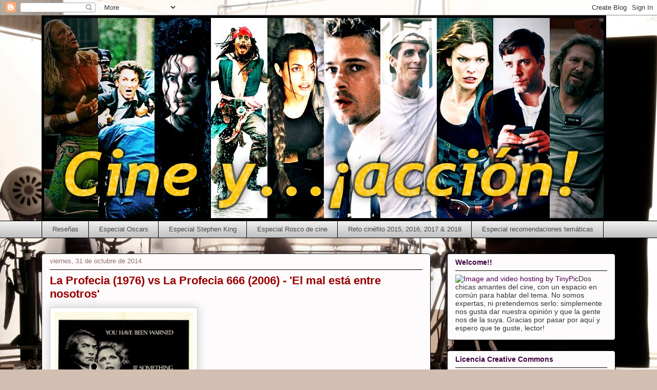

--- FILE ---
content_type: text/html; charset=UTF-8
request_url: https://accionycine.blogspot.com/2014/10/la-profecia-1976-vs-la-profecia-666.html
body_size: 54874
content:
<!DOCTYPE html>
<html class='v2' dir='ltr' lang='es'>
<head>
<link href='https://www.blogger.com/static/v1/widgets/4128112664-css_bundle_v2.css' rel='stylesheet' type='text/css'/>
<meta content='width=1100' name='viewport'/>
<meta content='text/html; charset=UTF-8' http-equiv='Content-Type'/>
<meta content='blogger' name='generator'/>
<link href='https://accionycine.blogspot.com/favicon.ico' rel='icon' type='image/x-icon'/>
<link href='http://accionycine.blogspot.com/2014/10/la-profecia-1976-vs-la-profecia-666.html' rel='canonical'/>
<link rel="alternate" type="application/atom+xml" title="Cine y ... &#161;acción! - Atom" href="https://accionycine.blogspot.com/feeds/posts/default" />
<link rel="alternate" type="application/rss+xml" title="Cine y ... &#161;acción! - RSS" href="https://accionycine.blogspot.com/feeds/posts/default?alt=rss" />
<link rel="service.post" type="application/atom+xml" title="Cine y ... &#161;acción! - Atom" href="https://www.blogger.com/feeds/2068788871641720482/posts/default" />

<link rel="alternate" type="application/atom+xml" title="Cine y ... &#161;acción! - Atom" href="https://accionycine.blogspot.com/feeds/8423853337756963570/comments/default" />
<!--Can't find substitution for tag [blog.ieCssRetrofitLinks]-->
<link href='https://blogger.googleusercontent.com/img/b/R29vZ2xl/AVvXsEg9slek-nV6b_WIns76F-qGZcLy_xe7_He7LKnNhu-AEFHY-iCik7a9l-lddAggE7a_7Ay3efNbshR9BP2H9OUfJR1WvymhVg1Ye6D2CpTXyIHyD6eb4F_GOM2NaGU-fGzWrvjih9UP71Lc/s1600/La_profec_a-158082743-large.jpg' rel='image_src'/>
<meta content='http://accionycine.blogspot.com/2014/10/la-profecia-1976-vs-la-profecia-666.html' property='og:url'/>
<meta content='La Profecia (1976) vs La Profecia 666 (2006) - &#39;El mal está entre nosotros&#39;' property='og:title'/>
<meta content='Todo sobre cine, noticias, cartelera, estrenos, taquillas, películas, reseñas, criticas...' property='og:description'/>
<meta content='https://blogger.googleusercontent.com/img/b/R29vZ2xl/AVvXsEg9slek-nV6b_WIns76F-qGZcLy_xe7_He7LKnNhu-AEFHY-iCik7a9l-lddAggE7a_7Ay3efNbshR9BP2H9OUfJR1WvymhVg1Ye6D2CpTXyIHyD6eb4F_GOM2NaGU-fGzWrvjih9UP71Lc/w1200-h630-p-k-no-nu/La_profec_a-158082743-large.jpg' property='og:image'/>
<title>Cine y ... &#161;acción!: La Profecia (1976) vs La Profecia 666 (2006) - 'El mal está entre nosotros'</title>
<style id='page-skin-1' type='text/css'><!--
/*
-----------------------------------------------
Blogger Template Style
Name:     Awesome Inc.
Designer: Tina Chen
URL:      tinachen.org
----------------------------------------------- */
/* Content
----------------------------------------------- */
body {
font: normal normal 13px Arial, Tahoma, Helvetica, FreeSans, sans-serif;
color: #454545;
background: #d2bfb1 url(//themes.googleusercontent.com/image?id=1PlcOIpvGMP-0UUOAln6SU3f8a6hBUno7T80yhJ_0O-vGlNgYhk-lCPbst9AtRs5z3OAX) no-repeat fixed top center /* Credit: MadCircles (http://www.istockphoto.com/googleimages.php?id=3536452&platform=blogger) */;
}
html body .content-outer {
min-width: 0;
max-width: 100%;
width: 100%;
}
a:link {
text-decoration: none;
color: #50004f;
}
a:visited {
text-decoration: none;
color: #7e0285;
}
a:hover {
text-decoration: underline;
color: #d630d2;
}
.body-fauxcolumn-outer .cap-top {
position: absolute;
z-index: 1;
height: 276px;
width: 100%;
background: transparent none repeat-x scroll top left;
_background-image: none;
}
/* Columns
----------------------------------------------- */
.content-inner {
padding: 0;
}
.header-inner .section {
margin: 0 16px;
}
.tabs-inner .section {
margin: 0 16px;
}
.main-inner {
padding-top: 30px;
}
.main-inner .column-center-inner,
.main-inner .column-left-inner,
.main-inner .column-right-inner {
padding: 0 5px;
}
*+html body .main-inner .column-center-inner {
margin-top: -30px;
}
#layout .main-inner .column-center-inner {
margin-top: 0;
}
/* Header
----------------------------------------------- */
.header-outer {
margin: 0 0 0 0;
background: transparent none repeat scroll 0 0;
}
.Header h1 {
font: normal normal 48px Georgia, Utopia, 'Palatino Linotype', Palatino, serif;
color: #454545;
text-shadow: 0 0 -1px #000000;
}
.Header h1 a {
color: #454545;
}
.Header .description {
font: normal normal 20px Georgia, Utopia, 'Palatino Linotype', Palatino, serif;
color: #946e6e;
}
.header-inner .Header .titlewrapper,
.header-inner .Header .descriptionwrapper {
padding-left: 0;
padding-right: 0;
margin-bottom: 0;
}
.header-inner .Header .titlewrapper {
padding-top: 22px;
}
/* Tabs
----------------------------------------------- */
.tabs-outer {
overflow: hidden;
position: relative;
background: #eeeeee url(//www.blogblog.com/1kt/awesomeinc/tabs_gradient_light.png) repeat scroll 0 0;
}
#layout .tabs-outer {
overflow: visible;
}
.tabs-cap-top, .tabs-cap-bottom {
position: absolute;
width: 100%;
border-top: 1px solid #000000;
}
.tabs-cap-bottom {
bottom: 0;
}
.tabs-inner .widget li a {
display: inline-block;
margin: 0;
padding: .6em 1.5em;
font: normal normal 13px Arial, Tahoma, Helvetica, FreeSans, sans-serif;
color: #454545;
border-top: 1px solid #000000;
border-bottom: 1px solid #000000;
border-left: 1px solid #000000;
height: 16px;
line-height: 16px;
}
.tabs-inner .widget li:last-child a {
border-right: 1px solid #000000;
}
.tabs-inner .widget li.selected a, .tabs-inner .widget li a:hover {
background: #786150 url(//www.blogblog.com/1kt/awesomeinc/tabs_gradient_light.png) repeat-x scroll 0 -100px;
color: #ffffff;
}
/* Headings
----------------------------------------------- */
h2 {
font: normal bold 14px Arial, Tahoma, Helvetica, FreeSans, sans-serif;
color: #3c013f;
}
/* Widgets
----------------------------------------------- */
.main-inner .section {
margin: 0 27px;
padding: 0;
}
.main-inner .column-left-outer,
.main-inner .column-right-outer {
margin-top: 0;
}
#layout .main-inner .column-left-outer,
#layout .main-inner .column-right-outer {
margin-top: 0;
}
.main-inner .column-left-inner,
.main-inner .column-right-inner {
background: transparent none repeat 0 0;
-moz-box-shadow: 0 0 0 rgba(0, 0, 0, .2);
-webkit-box-shadow: 0 0 0 rgba(0, 0, 0, .2);
-goog-ms-box-shadow: 0 0 0 rgba(0, 0, 0, .2);
box-shadow: 0 0 0 rgba(0, 0, 0, .2);
-moz-border-radius: 5px;
-webkit-border-radius: 5px;
-goog-ms-border-radius: 5px;
border-radius: 5px;
}
#layout .main-inner .column-left-inner,
#layout .main-inner .column-right-inner {
margin-top: 0;
}
.sidebar .widget {
font: normal normal 14px Arial, Tahoma, Helvetica, FreeSans, sans-serif;
color: #333333;
}
.sidebar .widget a:link {
color: #50004f;
}
.sidebar .widget a:visited {
color: #7e0285;
}
.sidebar .widget a:hover {
color: #d630d2;
}
.sidebar .widget h2 {
text-shadow: 0 0 -1px #000000;
}
.main-inner .widget {
background-color: #fefbfc;
border: 1px solid #040000;
padding: 0 15px 15px;
margin: 20px -16px;
-moz-box-shadow: 0 0 20px rgba(0, 0, 0, .2);
-webkit-box-shadow: 0 0 20px rgba(0, 0, 0, .2);
-goog-ms-box-shadow: 0 0 20px rgba(0, 0, 0, .2);
box-shadow: 0 0 20px rgba(0, 0, 0, .2);
-moz-border-radius: 5px;
-webkit-border-radius: 5px;
-goog-ms-border-radius: 5px;
border-radius: 5px;
}
.main-inner .widget h2 {
margin: 0 -0;
padding: .6em 0 .5em;
border-bottom: 1px solid transparent;
}
.footer-inner .widget h2 {
padding: 0 0 .4em;
border-bottom: 1px solid transparent;
}
.main-inner .widget h2 + div, .footer-inner .widget h2 + div {
border-top: 1px solid #040000;
padding-top: 8px;
}
.main-inner .widget .widget-content {
margin: 0 -0;
padding: 7px 0 0;
}
.main-inner .widget ul, .main-inner .widget #ArchiveList ul.flat {
margin: -8px -15px 0;
padding: 0;
list-style: none;
}
.main-inner .widget #ArchiveList {
margin: -8px 0 0;
}
.main-inner .widget ul li, .main-inner .widget #ArchiveList ul.flat li {
padding: .5em 15px;
text-indent: 0;
color: #6c6c6c;
border-top: 0 solid #040000;
border-bottom: 1px solid transparent;
}
.main-inner .widget #ArchiveList ul li {
padding-top: .25em;
padding-bottom: .25em;
}
.main-inner .widget ul li:first-child, .main-inner .widget #ArchiveList ul.flat li:first-child {
border-top: none;
}
.main-inner .widget ul li:last-child, .main-inner .widget #ArchiveList ul.flat li:last-child {
border-bottom: none;
}
.post-body {
position: relative;
}
.main-inner .widget .post-body ul {
padding: 0 2.5em;
margin: .5em 0;
list-style: disc;
}
.main-inner .widget .post-body ul li {
padding: 0.25em 0;
margin-bottom: .25em;
color: #454545;
border: none;
}
.footer-inner .widget ul {
padding: 0;
list-style: none;
}
.widget .zippy {
color: #6c6c6c;
}
/* Posts
----------------------------------------------- */
body .main-inner .Blog {
padding: 0;
margin-bottom: 1em;
background-color: transparent;
border: none;
-moz-box-shadow: 0 0 0 rgba(0, 0, 0, 0);
-webkit-box-shadow: 0 0 0 rgba(0, 0, 0, 0);
-goog-ms-box-shadow: 0 0 0 rgba(0, 0, 0, 0);
box-shadow: 0 0 0 rgba(0, 0, 0, 0);
}
.main-inner .section:last-child .Blog:last-child {
padding: 0;
margin-bottom: 1em;
}
.main-inner .widget h2.date-header {
margin: 0 -15px 1px;
padding: 0 0 0 0;
font: normal normal 13px Arial, Tahoma, Helvetica, FreeSans, sans-serif;
color: #946e6e;
background: transparent none no-repeat scroll top left;
border-top: 0 solid #040404;
border-bottom: 1px solid transparent;
-moz-border-radius-topleft: 0;
-moz-border-radius-topright: 0;
-webkit-border-top-left-radius: 0;
-webkit-border-top-right-radius: 0;
border-top-left-radius: 0;
border-top-right-radius: 0;
position: static;
bottom: 100%;
right: 15px;
text-shadow: 0 0 -1px #000000;
}
.main-inner .widget h2.date-header span {
font: normal normal 13px Arial, Tahoma, Helvetica, FreeSans, sans-serif;
display: block;
padding: .5em 15px;
border-left: 0 solid #040404;
border-right: 0 solid #040404;
}
.date-outer {
position: relative;
margin: 30px 0 20px;
padding: 0 15px;
background-color: #fefbfc;
border: 1px solid #191919;
-moz-box-shadow: 0 0 20px rgba(0, 0, 0, .2);
-webkit-box-shadow: 0 0 20px rgba(0, 0, 0, .2);
-goog-ms-box-shadow: 0 0 20px rgba(0, 0, 0, .2);
box-shadow: 0 0 20px rgba(0, 0, 0, .2);
-moz-border-radius: 5px;
-webkit-border-radius: 5px;
-goog-ms-border-radius: 5px;
border-radius: 5px;
}
.date-outer:first-child {
margin-top: 0;
}
.date-outer:last-child {
margin-bottom: 20px;
-moz-border-radius-bottomleft: 5px;
-moz-border-radius-bottomright: 5px;
-webkit-border-bottom-left-radius: 5px;
-webkit-border-bottom-right-radius: 5px;
-goog-ms-border-bottom-left-radius: 5px;
-goog-ms-border-bottom-right-radius: 5px;
border-bottom-left-radius: 5px;
border-bottom-right-radius: 5px;
}
.date-posts {
margin: 0 -0;
padding: 0 0;
clear: both;
}
.post-outer, .inline-ad {
border-top: 1px solid #000000;
margin: 0 -0;
padding: 15px 0;
}
.post-outer {
padding-bottom: 10px;
}
.post-outer:first-child {
padding-top: 0;
border-top: none;
}
.post-outer:last-child, .inline-ad:last-child {
border-bottom: none;
}
.post-body {
position: relative;
}
.post-body img {
padding: 8px;
background: #ffffff;
border: 1px solid #cdcdcd;
-moz-box-shadow: 0 0 20px rgba(0, 0, 0, .2);
-webkit-box-shadow: 0 0 20px rgba(0, 0, 0, .2);
box-shadow: 0 0 20px rgba(0, 0, 0, .2);
-moz-border-radius: 5px;
-webkit-border-radius: 5px;
border-radius: 5px;
}
h3.post-title, h4 {
font: normal bold 22px Verdana, Geneva, sans-serif;
color: #990000;
}
h3.post-title a {
font: normal bold 22px Verdana, Geneva, sans-serif;
color: #990000;
}
h3.post-title a:hover {
color: #d630d2;
text-decoration: underline;
}
.post-header {
margin: 0 0 1em;
}
.post-body {
line-height: 1.4;
}
.post-outer h2 {
color: #454545;
}
.post-footer {
margin: 1.5em 0 0;
}
#blog-pager {
padding: 15px;
font-size: 120%;
background-color: #fefbfc;
border: 1px solid #040000;
-moz-box-shadow: 0 0 20px rgba(0, 0, 0, .2);
-webkit-box-shadow: 0 0 20px rgba(0, 0, 0, .2);
-goog-ms-box-shadow: 0 0 20px rgba(0, 0, 0, .2);
box-shadow: 0 0 20px rgba(0, 0, 0, .2);
-moz-border-radius: 5px;
-webkit-border-radius: 5px;
-goog-ms-border-radius: 5px;
border-radius: 5px;
-moz-border-radius-topleft: 5px;
-moz-border-radius-topright: 5px;
-webkit-border-top-left-radius: 5px;
-webkit-border-top-right-radius: 5px;
-goog-ms-border-top-left-radius: 5px;
-goog-ms-border-top-right-radius: 5px;
border-top-left-radius: 5px;
border-top-right-radius-topright: 5px;
margin-top: 1em;
}
.blog-feeds, .post-feeds {
margin: 1em 0;
text-align: center;
color: #454545;
}
.blog-feeds a, .post-feeds a {
color: #50004f;
}
.blog-feeds a:visited, .post-feeds a:visited {
color: #7e0285;
}
.blog-feeds a:hover, .post-feeds a:hover {
color: #d630d2;
}
.post-outer .comments {
margin-top: 2em;
}
/* Comments
----------------------------------------------- */
.comments .comments-content .icon.blog-author {
background-repeat: no-repeat;
background-image: url([data-uri]);
}
.comments .comments-content .loadmore a {
border-top: 1px solid #000000;
border-bottom: 1px solid #000000;
}
.comments .continue {
border-top: 2px solid #000000;
}
/* Footer
----------------------------------------------- */
.footer-outer {
margin: -20px 0 -1px;
padding: 20px 0 0;
color: #454545;
overflow: hidden;
}
.footer-fauxborder-left {
border-top: 1px solid #040000;
background: #fefbfc none repeat scroll 0 0;
-moz-box-shadow: 0 0 20px rgba(0, 0, 0, .2);
-webkit-box-shadow: 0 0 20px rgba(0, 0, 0, .2);
-goog-ms-box-shadow: 0 0 20px rgba(0, 0, 0, .2);
box-shadow: 0 0 20px rgba(0, 0, 0, .2);
margin: 0 -20px;
}
/* Mobile
----------------------------------------------- */
body.mobile {
background-size: auto;
}
.mobile .body-fauxcolumn-outer {
background: transparent none repeat scroll top left;
}
*+html body.mobile .main-inner .column-center-inner {
margin-top: 0;
}
.mobile .main-inner .widget {
padding: 0 0 15px;
}
.mobile .main-inner .widget h2 + div,
.mobile .footer-inner .widget h2 + div {
border-top: none;
padding-top: 0;
}
.mobile .footer-inner .widget h2 {
padding: 0.5em 0;
border-bottom: none;
}
.mobile .main-inner .widget .widget-content {
margin: 0;
padding: 7px 0 0;
}
.mobile .main-inner .widget ul,
.mobile .main-inner .widget #ArchiveList ul.flat {
margin: 0 -15px 0;
}
.mobile .main-inner .widget h2.date-header {
right: 0;
}
.mobile .date-header span {
padding: 0.4em 0;
}
.mobile .date-outer:first-child {
margin-bottom: 0;
border: 1px solid #191919;
-moz-border-radius-topleft: 5px;
-moz-border-radius-topright: 5px;
-webkit-border-top-left-radius: 5px;
-webkit-border-top-right-radius: 5px;
-goog-ms-border-top-left-radius: 5px;
-goog-ms-border-top-right-radius: 5px;
border-top-left-radius: 5px;
border-top-right-radius: 5px;
}
.mobile .date-outer {
border-color: #191919;
border-width: 0 1px 1px;
}
.mobile .date-outer:last-child {
margin-bottom: 0;
}
.mobile .main-inner {
padding: 0;
}
.mobile .header-inner .section {
margin: 0;
}
.mobile .post-outer, .mobile .inline-ad {
padding: 5px 0;
}
.mobile .tabs-inner .section {
margin: 0 10px;
}
.mobile .main-inner .widget h2 {
margin: 0;
padding: 0;
}
.mobile .main-inner .widget h2.date-header span {
padding: 0;
}
.mobile .main-inner .widget .widget-content {
margin: 0;
padding: 7px 0 0;
}
.mobile #blog-pager {
border: 1px solid transparent;
background: #fefbfc none repeat scroll 0 0;
}
.mobile .main-inner .column-left-inner,
.mobile .main-inner .column-right-inner {
background: transparent none repeat 0 0;
-moz-box-shadow: none;
-webkit-box-shadow: none;
-goog-ms-box-shadow: none;
box-shadow: none;
}
.mobile .date-posts {
margin: 0;
padding: 0;
}
.mobile .footer-fauxborder-left {
margin: 0;
border-top: inherit;
}
.mobile .main-inner .section:last-child .Blog:last-child {
margin-bottom: 0;
}
.mobile-index-contents {
color: #454545;
}
.mobile .mobile-link-button {
background: #50004f url(//www.blogblog.com/1kt/awesomeinc/tabs_gradient_light.png) repeat scroll 0 0;
}
.mobile-link-button a:link, .mobile-link-button a:visited {
color: #ffffff;
}
.mobile .tabs-inner .PageList .widget-content {
background: transparent;
border-top: 1px solid;
border-color: #000000;
color: #454545;
}
.mobile .tabs-inner .PageList .widget-content .pagelist-arrow {
border-left: 1px solid #000000;
}

--></style>
<style id='template-skin-1' type='text/css'><!--
body {
min-width: 1150px;
}
.content-outer, .content-fauxcolumn-outer, .region-inner {
min-width: 1150px;
max-width: 1150px;
_width: 1150px;
}
.main-inner .columns {
padding-left: 0px;
padding-right: 360px;
}
.main-inner .fauxcolumn-center-outer {
left: 0px;
right: 360px;
/* IE6 does not respect left and right together */
_width: expression(this.parentNode.offsetWidth -
parseInt("0px") -
parseInt("360px") + 'px');
}
.main-inner .fauxcolumn-left-outer {
width: 0px;
}
.main-inner .fauxcolumn-right-outer {
width: 360px;
}
.main-inner .column-left-outer {
width: 0px;
right: 100%;
margin-left: -0px;
}
.main-inner .column-right-outer {
width: 360px;
margin-right: -360px;
}
#layout {
min-width: 0;
}
#layout .content-outer {
min-width: 0;
width: 800px;
}
#layout .region-inner {
min-width: 0;
width: auto;
}
body#layout div.add_widget {
padding: 8px;
}
body#layout div.add_widget a {
margin-left: 32px;
}
--></style>
<style>
    body {background-image:url(\/\/themes.googleusercontent.com\/image?id=1PlcOIpvGMP-0UUOAln6SU3f8a6hBUno7T80yhJ_0O-vGlNgYhk-lCPbst9AtRs5z3OAX);}
    
@media (max-width: 200px) { body {background-image:url(\/\/themes.googleusercontent.com\/image?id=1PlcOIpvGMP-0UUOAln6SU3f8a6hBUno7T80yhJ_0O-vGlNgYhk-lCPbst9AtRs5z3OAX&options=w200);}}
@media (max-width: 400px) and (min-width: 201px) { body {background-image:url(\/\/themes.googleusercontent.com\/image?id=1PlcOIpvGMP-0UUOAln6SU3f8a6hBUno7T80yhJ_0O-vGlNgYhk-lCPbst9AtRs5z3OAX&options=w400);}}
@media (max-width: 800px) and (min-width: 401px) { body {background-image:url(\/\/themes.googleusercontent.com\/image?id=1PlcOIpvGMP-0UUOAln6SU3f8a6hBUno7T80yhJ_0O-vGlNgYhk-lCPbst9AtRs5z3OAX&options=w800);}}
@media (max-width: 1200px) and (min-width: 801px) { body {background-image:url(\/\/themes.googleusercontent.com\/image?id=1PlcOIpvGMP-0UUOAln6SU3f8a6hBUno7T80yhJ_0O-vGlNgYhk-lCPbst9AtRs5z3OAX&options=w1200);}}
/* Last tag covers anything over one higher than the previous max-size cap. */
@media (min-width: 1201px) { body {background-image:url(\/\/themes.googleusercontent.com\/image?id=1PlcOIpvGMP-0UUOAln6SU3f8a6hBUno7T80yhJ_0O-vGlNgYhk-lCPbst9AtRs5z3OAX&options=w1600);}}
  </style>
<link href='https://www.blogger.com/dyn-css/authorization.css?targetBlogID=2068788871641720482&amp;zx=476c2829-561e-405e-abcf-7076f641d86b' media='none' onload='if(media!=&#39;all&#39;)media=&#39;all&#39;' rel='stylesheet'/><noscript><link href='https://www.blogger.com/dyn-css/authorization.css?targetBlogID=2068788871641720482&amp;zx=476c2829-561e-405e-abcf-7076f641d86b' rel='stylesheet'/></noscript>
<meta name='google-adsense-platform-account' content='ca-host-pub-1556223355139109'/>
<meta name='google-adsense-platform-domain' content='blogspot.com'/>

</head>
<body class='loading variant-renewable'>
<div class='navbar section' id='navbar' name='Barra de navegación'><div class='widget Navbar' data-version='1' id='Navbar1'><script type="text/javascript">
    function setAttributeOnload(object, attribute, val) {
      if(window.addEventListener) {
        window.addEventListener('load',
          function(){ object[attribute] = val; }, false);
      } else {
        window.attachEvent('onload', function(){ object[attribute] = val; });
      }
    }
  </script>
<div id="navbar-iframe-container"></div>
<script type="text/javascript" src="https://apis.google.com/js/platform.js"></script>
<script type="text/javascript">
      gapi.load("gapi.iframes:gapi.iframes.style.bubble", function() {
        if (gapi.iframes && gapi.iframes.getContext) {
          gapi.iframes.getContext().openChild({
              url: 'https://www.blogger.com/navbar/2068788871641720482?po\x3d8423853337756963570\x26origin\x3dhttps://accionycine.blogspot.com',
              where: document.getElementById("navbar-iframe-container"),
              id: "navbar-iframe"
          });
        }
      });
    </script><script type="text/javascript">
(function() {
var script = document.createElement('script');
script.type = 'text/javascript';
script.src = '//pagead2.googlesyndication.com/pagead/js/google_top_exp.js';
var head = document.getElementsByTagName('head')[0];
if (head) {
head.appendChild(script);
}})();
</script>
</div></div>
<div class='body-fauxcolumns'>
<div class='fauxcolumn-outer body-fauxcolumn-outer'>
<div class='cap-top'>
<div class='cap-left'></div>
<div class='cap-right'></div>
</div>
<div class='fauxborder-left'>
<div class='fauxborder-right'></div>
<div class='fauxcolumn-inner'>
</div>
</div>
<div class='cap-bottom'>
<div class='cap-left'></div>
<div class='cap-right'></div>
</div>
</div>
</div>
<div class='content'>
<div class='content-fauxcolumns'>
<div class='fauxcolumn-outer content-fauxcolumn-outer'>
<div class='cap-top'>
<div class='cap-left'></div>
<div class='cap-right'></div>
</div>
<div class='fauxborder-left'>
<div class='fauxborder-right'></div>
<div class='fauxcolumn-inner'>
</div>
</div>
<div class='cap-bottom'>
<div class='cap-left'></div>
<div class='cap-right'></div>
</div>
</div>
</div>
<div class='content-outer'>
<div class='content-cap-top cap-top'>
<div class='cap-left'></div>
<div class='cap-right'></div>
</div>
<div class='fauxborder-left content-fauxborder-left'>
<div class='fauxborder-right content-fauxborder-right'></div>
<div class='content-inner'>
<header>
<div class='header-outer'>
<div class='header-cap-top cap-top'>
<div class='cap-left'></div>
<div class='cap-right'></div>
</div>
<div class='fauxborder-left header-fauxborder-left'>
<div class='fauxborder-right header-fauxborder-right'></div>
<div class='region-inner header-inner'>
<div class='header section' id='header' name='Cabecera'><div class='widget Header' data-version='1' id='Header1'>
<div id='header-inner'>
<a href='https://accionycine.blogspot.com/' style='display: block'>
<img alt='Cine y ... ¡acción!' height='400px; ' id='Header1_headerimg' src='https://blogger.googleusercontent.com/img/b/R29vZ2xl/AVvXsEgzvSzHr0E680nJ72C1wLD9XSUfr4DIB1XLNV2_Qd6Ys1ZDVwv1Q2H_WcfBNqWfKjbrnra0wuEUVAg1_nGAAbiA64IAK2o0mBDMjLD3L6vCjsLCYnzMINjsFZ8rOMuqhnPZVV7usmVgOLA/s1600-r/cine+y+accion.jpg' style='display: block' width='1100px; '/>
</a>
</div>
</div></div>
</div>
</div>
<div class='header-cap-bottom cap-bottom'>
<div class='cap-left'></div>
<div class='cap-right'></div>
</div>
</div>
</header>
<div class='tabs-outer'>
<div class='tabs-cap-top cap-top'>
<div class='cap-left'></div>
<div class='cap-right'></div>
</div>
<div class='fauxborder-left tabs-fauxborder-left'>
<div class='fauxborder-right tabs-fauxborder-right'></div>
<div class='region-inner tabs-inner'>
<div class='tabs section' id='crosscol' name='Multicolumnas'><div class='widget PageList' data-version='1' id='PageList8'>
<div class='widget-content'>
<ul>
<li>
<a href='https://accionycine.blogspot.com/p/resenas_1.html'>Reseñas</a>
</li>
<li>
<a href='https://accionycine.blogspot.com/p/especial-oscars.html'>Especial Oscars</a>
</li>
<li>
<a href='https://accionycine.blogspot.com/p/blog-page.html'>Especial Stephen King</a>
</li>
<li>
<a href='https://accionycine.blogspot.com/p/blog-page_16.html'>Especial Rosco de cine</a>
</li>
<li>
<a href='https://accionycine.blogspot.com/p/blog-page_24.html'>Reto cinéfilo 2015, 2016, 2017 &amp; 2018</a>
</li>
<li>
<a href='https://accionycine.blogspot.com/p/especial-recomendaciones-tematicas.html'>Especial recomendaciones temáticas</a>
</li>
</ul>
<div class='clear'></div>
</div>
</div></div>
<div class='tabs no-items section' id='crosscol-overflow' name='Cross-Column 2'></div>
</div>
</div>
<div class='tabs-cap-bottom cap-bottom'>
<div class='cap-left'></div>
<div class='cap-right'></div>
</div>
</div>
<div class='main-outer'>
<div class='main-cap-top cap-top'>
<div class='cap-left'></div>
<div class='cap-right'></div>
</div>
<div class='fauxborder-left main-fauxborder-left'>
<div class='fauxborder-right main-fauxborder-right'></div>
<div class='region-inner main-inner'>
<div class='columns fauxcolumns'>
<div class='fauxcolumn-outer fauxcolumn-center-outer'>
<div class='cap-top'>
<div class='cap-left'></div>
<div class='cap-right'></div>
</div>
<div class='fauxborder-left'>
<div class='fauxborder-right'></div>
<div class='fauxcolumn-inner'>
</div>
</div>
<div class='cap-bottom'>
<div class='cap-left'></div>
<div class='cap-right'></div>
</div>
</div>
<div class='fauxcolumn-outer fauxcolumn-left-outer'>
<div class='cap-top'>
<div class='cap-left'></div>
<div class='cap-right'></div>
</div>
<div class='fauxborder-left'>
<div class='fauxborder-right'></div>
<div class='fauxcolumn-inner'>
</div>
</div>
<div class='cap-bottom'>
<div class='cap-left'></div>
<div class='cap-right'></div>
</div>
</div>
<div class='fauxcolumn-outer fauxcolumn-right-outer'>
<div class='cap-top'>
<div class='cap-left'></div>
<div class='cap-right'></div>
</div>
<div class='fauxborder-left'>
<div class='fauxborder-right'></div>
<div class='fauxcolumn-inner'>
</div>
</div>
<div class='cap-bottom'>
<div class='cap-left'></div>
<div class='cap-right'></div>
</div>
</div>
<!-- corrects IE6 width calculation -->
<div class='columns-inner'>
<div class='column-center-outer'>
<div class='column-center-inner'>
<div class='main section' id='main' name='Principal'><div class='widget Blog' data-version='1' id='Blog1'>
<div class='blog-posts hfeed'>

          <div class="date-outer">
        
<h2 class='date-header'><span>viernes, 31 de octubre de 2014</span></h2>

          <div class="date-posts">
        
<div class='post-outer'>
<div class='post hentry uncustomized-post-template' itemprop='blogPost' itemscope='itemscope' itemtype='http://schema.org/BlogPosting'>
<meta content='https://blogger.googleusercontent.com/img/b/R29vZ2xl/AVvXsEg9slek-nV6b_WIns76F-qGZcLy_xe7_He7LKnNhu-AEFHY-iCik7a9l-lddAggE7a_7Ay3efNbshR9BP2H9OUfJR1WvymhVg1Ye6D2CpTXyIHyD6eb4F_GOM2NaGU-fGzWrvjih9UP71Lc/s1600/La_profec_a-158082743-large.jpg' itemprop='image_url'/>
<meta content='2068788871641720482' itemprop='blogId'/>
<meta content='8423853337756963570' itemprop='postId'/>
<a name='8423853337756963570'></a>
<h3 class='post-title entry-title' itemprop='name'>
La Profecia (1976) vs La Profecia 666 (2006) - 'El mal está entre nosotros'
</h3>
<div class='post-header'>
<div class='post-header-line-1'></div>
</div>
<div class='post-body entry-content' id='post-body-8423853337756963570' itemprop='description articleBody'>
<div class="separator" style="clear: both; text-align: center;">
<a href="https://blogger.googleusercontent.com/img/b/R29vZ2xl/AVvXsEg9slek-nV6b_WIns76F-qGZcLy_xe7_He7LKnNhu-AEFHY-iCik7a9l-lddAggE7a_7Ay3efNbshR9BP2H9OUfJR1WvymhVg1Ye6D2CpTXyIHyD6eb4F_GOM2NaGU-fGzWrvjih9UP71Lc/s1600/La_profec_a-158082743-large.jpg" imageanchor="1" style="clear: left; float: left; margin-bottom: 1em; margin-right: 1em;"><img border="0" height="400" src="https://blogger.googleusercontent.com/img/b/R29vZ2xl/AVvXsEg9slek-nV6b_WIns76F-qGZcLy_xe7_He7LKnNhu-AEFHY-iCik7a9l-lddAggE7a_7Ay3efNbshR9BP2H9OUfJR1WvymhVg1Ye6D2CpTXyIHyD6eb4F_GOM2NaGU-fGzWrvjih9UP71Lc/s1600/La_profec_a-158082743-large.jpg" width="270" /></a></div>
<div style="margin-bottom: 0cm; text-align: justify;">
<b><br /></b></div>
<div style="margin-bottom: 0cm; text-align: justify;">
<b><br /></b></div>
<div style="margin-bottom: 0cm; text-align: justify;">
<b><br /></b></div>
<div style="margin-bottom: 0cm; text-align: justify;">
<b><br /></b></div>
<div style="margin-bottom: 0cm; text-align: justify;">
<b><br /></b></div>
<div style="margin-bottom: 0cm; text-align: justify;">
<b><br /></b></div>
<div style="margin-bottom: 0cm; text-align: justify;">
<b><br /></b></div>
<div style="margin-bottom: 0cm; text-align: justify;">
<b>Titulo Original: <a href="http://www.sensacine.com/peliculas/pelicula-40143/">The Omen</a></b></div>
<div style="margin-bottom: 0cm; text-align: justify;">
<b>Año: </b>1976</div>
<div style="margin-bottom: 0cm; text-align: justify;">
<b>Duración: </b>111
minutos</div>
<div style="margin-bottom: 0cm; text-align: justify;">
<b>País: </b>Estados
Unidos</div>
<div style="margin-bottom: 0cm; text-align: justify;">
<b>Director: </b>Richard
Donner</div>
<div style="margin-bottom: 0cm; text-align: justify;">
<b>Guión: </b>David
Seltzer</div>
<div style="margin-bottom: 0cm; text-align: justify;">
<b>Música: </b>Jerry
Goldsmith</div>
<div style="margin-bottom: 0cm; text-align: justify;">
<b>Reparto: </b>Gregory
Peck, Lee Remick, David Warner, Billie Whitelaw, Harvey Stephens, Leo
McKern, Patrick Troughton, Robert Rietty, Martin Benson</div>
<b>Premios</b>: 1976: Oscar, mejor banda sonora original<br />1976: Globos de Oro, nominada mejor actor revelación (Harvey Stephens)<br /><br /><br /><div>
<br /></div>
<div>
<br /></div>
<div>
<br /></div>
<div>
<br /></div>
<div>
Cuando Kathy Thorn da a luz a un bebé muerto, su esposo Robert le oculta la verdad y sustituye a su hijo por un niño huérfano, ignorando su origen satánico. El horror empieza cuando, en el quinto cumpleaños de Damien, inesperadamente, su niñera se suicida. Un sacerdote que trata de advertir a Robert del peligro que corre, muere en un inesperado accidente. El creciente número de muertes hace que Robert, por fin, se dé cuenta de que el niño que han adoptado es el Anticristo y que hay que eliminarlo para impedir que se cumpla una terrible profecia. <div style="margin-bottom: 0cm; text-align: justify;">
<br />
</div>
<div style="margin-bottom: 0cm; text-align: justify;">
<br />
</div>
<div class="separator" style="clear: both; text-align: center;">
<a href="https://blogger.googleusercontent.com/img/b/R29vZ2xl/AVvXsEh2cytOLguvcv_2MkKT-oKWH4Fov_5q7sQaMn_OeQY5Iv3hfmdhyJuhGeEgwZ6gbrbEZ-z2PFrd8S6YZkjwwCB36bG1ofJL8EMd2VUQ3jIVdUATHN7K-TBQ_F79VT_Vhg5fr9u_Q98_yShy/s1600/La_profec_a_Omen_666-314746044-large.jpg" imageanchor="1" style="clear: right; float: right; margin-bottom: 1em; margin-left: 1em;"><img border="0" height="400" src="https://blogger.googleusercontent.com/img/b/R29vZ2xl/AVvXsEh2cytOLguvcv_2MkKT-oKWH4Fov_5q7sQaMn_OeQY5Iv3hfmdhyJuhGeEgwZ6gbrbEZ-z2PFrd8S6YZkjwwCB36bG1ofJL8EMd2VUQ3jIVdUATHN7K-TBQ_F79VT_Vhg5fr9u_Q98_yShy/s1600/La_profec_a_Omen_666-314746044-large.jpg" width="270" /></a></div>
<div style="margin-bottom: 0cm; text-align: justify;">
<b><br /></b></div>
<div style="margin-bottom: 0cm; text-align: justify;">
<b><br /></b></div>
<div style="margin-bottom: 0cm; text-align: justify;">
<b><br /></b></div>
<div style="margin-bottom: 0cm; text-align: justify;">
<b><br /></b></div>
<div style="margin-bottom: 0cm; text-align: justify;">
<b><br /></b></div>
<div style="margin-bottom: 0cm; text-align: justify;">
<b><br /></b></div>
<div style="margin-bottom: 0cm; text-align: justify;">
<b><br /></b></div>
<div style="margin-bottom: 0cm; text-align: justify;">
<b>Titulo Original: <a href="http://www.sensacine.com/peliculas/pelicula-61640/">The Omen</a></b></div>
<div style="margin-bottom: 0cm; text-align: justify;">
<b>Año: </b>2006</div>
<div style="margin-bottom: 0cm; text-align: justify;">
<b>Duración: </b>110
minutos</div>
<div style="margin-bottom: 0cm; text-align: justify;">
<b>País: </b>Estados
Unidos</div>
<div style="margin-bottom: 0cm; text-align: justify;">
<b>Director: </b>John
Moore</div>
<div style="margin-bottom: 0cm; text-align: justify;">
<b>Guión: </b>David
Seltzer</div>
<div style="margin-bottom: 0cm; text-align: justify;">
<b>Música: </b>Marco
Beltrami</div>
<div style="margin-bottom: 0cm; text-align: justify;">
<b>Reparto: </b>Liev
Schreiber, Seamus Davey-Fitzpatrick, Julia Stiles, Mia Farrow, David
Thewlis, Michael Gambon, Pete Postlethwaite</div>
<div style="margin-bottom: 0cm; text-align: justify;">
<b>Premios:</b>
2006: Razzie, peor actor secundario (David Thewlis)</div>
<div style="margin-bottom: 0cm; text-align: justify;">
<br />
</div>
<div style="text-align: justify;">
<br /></div>
<div style="text-align: justify;">
<br /></div>
<div style="text-align: justify;">
<br /></div>
<div style="text-align: justify;">
<br /></div>
<div style="text-align: justify;">
<br /></div>
<div style="text-align: justify;">
<br /></div>
<div style="text-align: justify;">
<br /></div>
<div style="text-align: justify;">
Muchos creen que la profecía del Libro de la Revelación, también conocido como Apocalipsis, plantea el mapa de un terrible futuro&#8230; o presenta fragmentos de la historia que se han hecho realidad en nuestra época. Las señales, proclaman, están a nuestro alrededor en forma de ataques terroristas, fenómenos meteorológicos extremos&#8230; la lista continúa. El pasaje apunta en concreto a la llegada del Anticristo, que está marcado con la secuencia numérica "666": la marca de la Bestia Robert Thorn ignora por completo estas oscuras profecías. Thorn, un diplomático americano de alto rango, tiene otras cosas en mente. Su mujer, Kathryn, ha sufrido un penoso alumbramiento y todavía no sabe que su hijo recién nacido ha muerto. El sacerdote del hospital, el Padre Spiletto, se presenta a Thorn con otro niño que ha nacido esa misma noche y cuya madre ha fallecido en el parto. El cura apremia a Thorn para que acepte al chico como si fuera suyo; Kathryn nunca sabrá la verdad, y su hijo, al que pondrán por nombre Damien, crecerá como si fuera de ellos. Kathryn acepta al hijo como propio, volcándose en él como cualquier madre; Thorn, parece ser, ha tomado la decisión correcta. Pero ciertos acontecimientos, que aparentemente giran en torno a Damien, el cual ahora ya cuenta con cinco años de edad, son profundamente perturbadores. Los angustiantes incidentes se multiplican, lo que indica que algo malo, tremendamente malo, pasa con Damien. La profecía está clara, los signos no dejan lugar a dudas: ha llegado la hora del Armagedón.&nbsp;</div>
<div style="text-align: justify;">
<br /></div>
<div style="text-align: justify;">
<a name="more"></a><br /></div>
<div class="separator" style="clear: both; text-align: center;">
<a href="https://blogger.googleusercontent.com/img/b/R29vZ2xl/AVvXsEgQ1WvHCGeBkN6dzqHAQGtiee8xdrXh8eHTNydtJ1xKB00VfcMYa8QK3Doy0lvJpwkOtf9J30UxnVzKTHuy8AIUluiK2cG3tpQOI98-334t1cR07-n7EnrmxCnO3d5oTfBEXX70f38kHwD_/s1600/18928981.jpg-r_640_600-b_1_D6D6D6-f_jpg-q_x-xxyxx.jpg" imageanchor="1" style="clear: left; float: left; margin-bottom: 1em; margin-right: 1em;"><img border="0" height="213" src="https://blogger.googleusercontent.com/img/b/R29vZ2xl/AVvXsEgQ1WvHCGeBkN6dzqHAQGtiee8xdrXh8eHTNydtJ1xKB00VfcMYa8QK3Doy0lvJpwkOtf9J30UxnVzKTHuy8AIUluiK2cG3tpQOI98-334t1cR07-n7EnrmxCnO3d5oTfBEXX70f38kHwD_/s1600/18928981.jpg-r_640_600-b_1_D6D6D6-f_jpg-q_x-xxyxx.jpg" width="320" /></a></div>
<div style="text-align: justify;">
La moda de los remakes no viene de ahora, para nada. Es más, esto se viene haciendo desde hace bastante tiempo; lo que ocurre es que ahora todo esta plagado de remakes, precuelas, secuelas y todas estas cosas que hacen ver que el cine (americano) pasa por un bache de creatividad que, esperemos, logren superar. El caso es que yo no rechazo los remakes, es más, hay veces que me gusta comparar, comprobar si el remake supera el original (cosa que casi nunca ocurre) y darme cuenta de las cosas que cambian entre una y otra. Normalmente los remakes son así: una revisión de lo que ya habíamos visto antes, con ligeros cambios que nos hacen ver que se trata de una película distinta. Este no es nuestro caso, y es que como ya paso con 'Funny Games', en esta ocasión el remake es una copia casi exacta de la original, salvo contadas excepciones (y por contadas hablo de dos o tres), los planos son iguales que en la original. Si ponemos las dos películas en doble pantalla, seguro que incluso los movimientos son los mismos. &#191;Por qué hacer entonces este remake? Pues no lo se, la verdad, supongo que como homenaje a este clásico del cine de terror, pero que es innecesario. En esta reseña os voy a hablar de ambas películas, una crítica enfrentada que tantas ganas tenia yo de hacer.</div>
<div style="text-align: justify;">
<br /></div>
<div style="text-align: justify;">
Kathy y Robert son una pareja normal y corriente que desean formar una familia, pero en el momento en que ella da a luz, su hijo muere. Robert decide no decírselo a su mujer, y en su lugar opta por adoptar a un niño que ha nacido el mismo día que su hijo, y en el mismo hospital, ya que su madre ha muerto. Todo parece normal hasta que, cuando el niño tiene cinco años, extrañas muertes comienzan a ocurrir a su alrededor. Ambos padres saben que Damien es el culpable de todo.</div>
<div style="text-align: justify;">
<br /></div>
<div style="text-align: justify;">
<a href="https://blogger.googleusercontent.com/img/b/R29vZ2xl/AVvXsEiTXP-9V2FBw6tUH7tegus-P_fGJyz9rAaOrX9QEBhscioL0NniSlaj0TL83u7uVtM_wDUE36OdGCWltHeA1Q9ehxKsvqfm8x9h7wqlByo6uqK_T_LHvMlUU3sVItWYOa2GtOJHJfOCxHl4/s1600/18606404.jpg-r_640_600-b_1_D6D6D6-f_jpg-q_x-xxyxx.jpg" imageanchor="1" style="clear: right; float: right; margin-bottom: 1em; margin-left: 1em;"><img border="0" height="213" src="https://blogger.googleusercontent.com/img/b/R29vZ2xl/AVvXsEiTXP-9V2FBw6tUH7tegus-P_fGJyz9rAaOrX9QEBhscioL0NniSlaj0TL83u7uVtM_wDUE36OdGCWltHeA1Q9ehxKsvqfm8x9h7wqlByo6uqK_T_LHvMlUU3sVItWYOa2GtOJHJfOCxHl4/s1600/18606404.jpg-r_640_600-b_1_D6D6D6-f_jpg-q_x-xxyxx.jpg" width="320" /></a>Esta es una de esas películas que tienes que ver, al menos, una vez en la vida, y es que es un clásico en toda regla del cine de terror. No creáis que voy a hacer mucha distinción entre la original y el remake, y es que como ya he dicho antes, las diferencias son mínimas. La única más relevante es que en el remake hay una escena inicial en la que nos muestran la profecía en sí, lo que la Biblia decía que iba a ocurrir, y que en la original no está, te vas enterando de ellos a medida que avanza el metraje. Las demás diferencias que se pueden observar son cosas tan simples como que en la original una frase la dice la madre y en el remake lo dice el padre, pero poco más. &#191;Por qué entonces es mejor la original? Simplemente porque se hizo antes, y con los medios que se tenían entonces, hicieron un trabajo genial, de intriga, tensión y terror. Eso es lo que le falta al remake, ese punto de intriga y tensión que si tenia el original. Quizás sea por que ya lo hemos visto antes, o porque no han sabido hacerlo tan bien como entonces, el caso es que en eso falla la cinta del año 2006.</div>
<div style="text-align: justify;">
<br /></div>
<div style="text-align: justify;">
La historia es, digamos, muy interesante. En la época en la que vivimos quizás todo esto del anticristo, el hijo del diablo y demás historias que nos cuentan, no nos suene a algo novedoso, pero imaginaros lo que tuvo que suponer aquello en la época que se estreno, igual que pasó con 'El Exorcista'. Estamos acostumbrados a cintas donde vemos al mal,al hijo de Satanás, o a representaciones de él, pero, &#191;un niño? Pues si, un niño, y joder con el niño. Ayudado por una 'niñera', que le va guiando y cuidando en todos los aspectos de su vida, él pequeño Demian causará el terror, de la forma más sutil que se pueda imaginar, atormentando a la madre. Al padre le cuesta más admitirlo, pero al final acaba cediendo ante las pruebas (&#161;para no hacerlo!). Hay escenas memorables, en ambas, que hace de ella una muy buena película (la original más que el remake)</div>
<div style="text-align: justify;">
<br /></div>
<div class="separator" style="clear: both; text-align: center;">
<a href="https://blogger.googleusercontent.com/img/b/R29vZ2xl/AVvXsEgj-gfm2WYpaeOURzVRHocIu2vr98iAnsSqsiLbfYqFre3vj2oYG7JuThdkqnTKszPiR9qtHgxdotHblXuiChgS-n9yqOwcTns27SmUcvQpsaN-riEJrnHm8WAPB_WZ61N24IE_ZVK20DDo/s1600/18606401.jpg-r_640_600-b_1_D6D6D6-f_jpg-q_x-xxyxx.jpg" imageanchor="1" style="clear: left; float: left; margin-bottom: 1em; margin-right: 1em;"><img border="0" height="213" src="https://blogger.googleusercontent.com/img/b/R29vZ2xl/AVvXsEgj-gfm2WYpaeOURzVRHocIu2vr98iAnsSqsiLbfYqFre3vj2oYG7JuThdkqnTKszPiR9qtHgxdotHblXuiChgS-n9yqOwcTns27SmUcvQpsaN-riEJrnHm8WAPB_WZ61N24IE_ZVK20DDo/s1600/18606401.jpg-r_640_600-b_1_D6D6D6-f_jpg-q_x-xxyxx.jpg" width="320" /></a></div>
<div style="text-align: justify;">
Una de las cosas que mas me gusta de esta película es el halo de misterio e incertidumbre que crea en el espectador. Nos van enseñando poco a poco las cosas, sin dejar nada a la imaginación, si, pero sutilmente mostrado, din abusar, sin enseñarnos mas de lo que deben en cada momento. Así consiguen crear esa tensión e intriga que tan acertado es para este genero. Crea más intriga lo que no se muestra pero sabes que esta que lo que se muestra de forma descarada. Esta sensación esta en ambas películas, pero esta bastante más lograda en la original; antes sabían hacer de verdad películas de terror, ahora, salvo contadas excepciones, tiran mas por el susto fácil, y eso no siempre causa efecto, porque son cosas que se ven venir de lejos. Aquí ocurre todo sin que te lo esperes. Tampoco se puede decir que sea una película de terror que te vaya a asustar en grado sumo, porque no tiene sustos relevantes para ello, pero si que causa un malestar general el saber que y como va a hacer el niño las maldades.</div>
<div style="text-align: justify;">
<br /></div>
<div style="text-align: justify;">
Otro de los puntos fuertes de la original es la elección de sus actores. La sorpresa sin duda es el crío, que produce escalofríos durante toda la película. Sus cara, sus gestos, incluso cuando habla, con su voz dulce de niño, hace que este deseando que hagan algo con él de inmediato. En el remake también lo hace bien, pero no consigue superar al original. Lo mismo ocurre con la niñera: por mucho que Mia Farrow se esfuerce, y nos recuerde su gran papel en 'La semilla del mal', no consigue superar a la actriz del remake, que nos hace desconfiar de ella desde el principio, solo con ver su mirada. La pareja protagonista está también perfecta en su papel, junto con el fotógrafo. Del remake yo me quedo con Liev Schreiber, y es que es un actor que me ha gustado desde siempre, y creo que en la película esta muy creíble.</div>
<div style="text-align: justify;">
<br /></div>
<div class="separator" style="clear: both; text-align: center;">
<a href="https://blogger.googleusercontent.com/img/b/R29vZ2xl/AVvXsEjsULqbIbNhTj8PPUE59DRQYbwOQtrET-T2KMP1Xm49ANzjBmH5k6M8a6csQYM2ilqWyijIRVma93LltUGROFG5fpfoB41NNPeCMVQ8hjrwGKxmDkAKhwqgwCaFsMUmXdEsMO7ScFGZVu5T/s1600/258448.jpg-r_640_600-b_1_D6D6D6-f_jpg-q_x-xxyxx.jpg" imageanchor="1" style="margin-left: 1em; margin-right: 1em;"><img border="0" height="180" src="https://blogger.googleusercontent.com/img/b/R29vZ2xl/AVvXsEjsULqbIbNhTj8PPUE59DRQYbwOQtrET-T2KMP1Xm49ANzjBmH5k6M8a6csQYM2ilqWyijIRVma93LltUGROFG5fpfoB41NNPeCMVQ8hjrwGKxmDkAKhwqgwCaFsMUmXdEsMO7ScFGZVu5T/s1600/258448.jpg-r_640_600-b_1_D6D6D6-f_jpg-q_x-xxyxx.jpg" width="320" /></a></div>
<div style="text-align: justify;">
<br /></div>
<div style="text-align: justify;">
En definitiva, y ya como resumen de ambas películas, un filme (el original) que es de obligado visionado si eres fan del cine de terror, y que si no lo eres también merece la pena ver. En cuanto al remake, pues aunque yo lo considero totalmente innecesario, por el hecho de ser clavado al original, no es para nada desagradable, y se deja ver muy bien. Os recomiendo, si veis las dos, ver primero la original, por supuesto. Os gustará mucho más.</div>
</div>
<div style='clear: both;'></div>
</div>
<div class='post-footer'>
<div class='post-footer-line post-footer-line-1'>
<span class='post-author vcard'>
Escrito por:
<span class='fn' itemprop='author' itemscope='itemscope' itemtype='http://schema.org/Person'>
<meta content='https://www.blogger.com/profile/10695485200386748409' itemprop='url'/>
<a class='g-profile' href='https://www.blogger.com/profile/10695485200386748409' rel='author' title='author profile'>
<span itemprop='name'>Raquel Sánchez - Craft &amp; Roll</span>
</a>
</span>
</span>
<span class='post-timestamp'>
en
<meta content='http://accionycine.blogspot.com/2014/10/la-profecia-1976-vs-la-profecia-666.html' itemprop='url'/>
<a class='timestamp-link' href='https://accionycine.blogspot.com/2014/10/la-profecia-1976-vs-la-profecia-666.html' rel='bookmark' title='permanent link'><abbr class='published' itemprop='datePublished' title='2014-10-31T14:00:00+01:00'>14:00</abbr></a>
</span>
<span class='post-comment-link'>
</span>
<span class='post-icons'>
<span class='item-control blog-admin pid-778536276'>
<a href='https://www.blogger.com/post-edit.g?blogID=2068788871641720482&postID=8423853337756963570&from=pencil' title='Editar entrada'>
<img alt='' class='icon-action' height='18' src='https://resources.blogblog.com/img/icon18_edit_allbkg.gif' width='18'/>
</a>
</span>
</span>
<div class='post-share-buttons goog-inline-block'>
<a class='goog-inline-block share-button sb-email' href='https://www.blogger.com/share-post.g?blogID=2068788871641720482&postID=8423853337756963570&target=email' target='_blank' title='Enviar por correo electrónico'><span class='share-button-link-text'>Enviar por correo electrónico</span></a><a class='goog-inline-block share-button sb-blog' href='https://www.blogger.com/share-post.g?blogID=2068788871641720482&postID=8423853337756963570&target=blog' onclick='window.open(this.href, "_blank", "height=270,width=475"); return false;' target='_blank' title='Escribe un blog'><span class='share-button-link-text'>Escribe un blog</span></a><a class='goog-inline-block share-button sb-twitter' href='https://www.blogger.com/share-post.g?blogID=2068788871641720482&postID=8423853337756963570&target=twitter' target='_blank' title='Compartir en X'><span class='share-button-link-text'>Compartir en X</span></a><a class='goog-inline-block share-button sb-facebook' href='https://www.blogger.com/share-post.g?blogID=2068788871641720482&postID=8423853337756963570&target=facebook' onclick='window.open(this.href, "_blank", "height=430,width=640"); return false;' target='_blank' title='Compartir con Facebook'><span class='share-button-link-text'>Compartir con Facebook</span></a><a class='goog-inline-block share-button sb-pinterest' href='https://www.blogger.com/share-post.g?blogID=2068788871641720482&postID=8423853337756963570&target=pinterest' target='_blank' title='Compartir en Pinterest'><span class='share-button-link-text'>Compartir en Pinterest</span></a>
</div>
</div>
<div class='post-footer-line post-footer-line-2'>
<span class='post-labels'>
Etiquetas:
<a href='https://accionycine.blogspot.com/search/label/David%20Warner' rel='tag'>David Warner</a>,
<a href='https://accionycine.blogspot.com/search/label/Gregory%20Peck' rel='tag'>Gregory Peck</a>,
<a href='https://accionycine.blogspot.com/search/label/intriga' rel='tag'>intriga</a>,
<a href='https://accionycine.blogspot.com/search/label/Julia%20Stiles' rel='tag'>Julia Stiles</a>,
<a href='https://accionycine.blogspot.com/search/label/Liev%20Schreiber' rel='tag'>Liev Schreiber</a>,
<a href='https://accionycine.blogspot.com/search/label/opiniones' rel='tag'>opiniones</a>,
<a href='https://accionycine.blogspot.com/search/label/peliculas' rel='tag'>peliculas</a>,
<a href='https://accionycine.blogspot.com/search/label/peliculas%20enfrentadas' rel='tag'>peliculas enfrentadas</a>,
<a href='https://accionycine.blogspot.com/search/label/remake' rel='tag'>remake</a>,
<a href='https://accionycine.blogspot.com/search/label/rese%C3%B1a%20doble' rel='tag'>reseña doble</a>,
<a href='https://accionycine.blogspot.com/search/label/terror' rel='tag'>terror</a>,
<a href='https://accionycine.blogspot.com/search/label/thriller' rel='tag'>thriller</a>
</span>
</div>
<div class='post-footer-line post-footer-line-3'>
<span class='post-location'>
</span>
</div>
</div>
</div>
<div class='comments' id='comments'>
<a name='comments'></a>
<h4>No hay comentarios:</h4>
<div id='Blog1_comments-block-wrapper'>
<dl class='avatar-comment-indent' id='comments-block'>
</dl>
</div>
<p class='comment-footer'>
<div class='comment-form'>
<a name='comment-form'></a>
<h4 id='comment-post-message'>Publicar un comentario</h4>
<p>
</p>
<a href='https://www.blogger.com/comment/frame/2068788871641720482?po=8423853337756963570&hl=es&saa=85391&origin=https://accionycine.blogspot.com' id='comment-editor-src'></a>
<iframe allowtransparency='true' class='blogger-iframe-colorize blogger-comment-from-post' frameborder='0' height='410px' id='comment-editor' name='comment-editor' src='' width='100%'></iframe>
<script src='https://www.blogger.com/static/v1/jsbin/1345082660-comment_from_post_iframe.js' type='text/javascript'></script>
<script type='text/javascript'>
      BLOG_CMT_createIframe('https://www.blogger.com/rpc_relay.html');
    </script>
</div>
</p>
</div>
</div>

        </div></div>
      
</div>
<div class='blog-pager' id='blog-pager'>
<span id='blog-pager-newer-link'>
<a class='blog-pager-newer-link' href='https://accionycine.blogspot.com/2014/11/demons-demoni.html' id='Blog1_blog-pager-newer-link' title='Entrada más reciente'>Entrada más reciente</a>
</span>
<span id='blog-pager-older-link'>
<a class='blog-pager-older-link' href='https://accionycine.blogspot.com/2014/10/estrenos-y-taquilla-de-la-semana-31-de.html' id='Blog1_blog-pager-older-link' title='Entrada antigua'>Entrada antigua</a>
</span>
<a class='home-link' href='https://accionycine.blogspot.com/'>Inicio</a>
</div>
<div class='clear'></div>
<div class='post-feeds'>
<div class='feed-links'>
Suscribirse a:
<a class='feed-link' href='https://accionycine.blogspot.com/feeds/8423853337756963570/comments/default' target='_blank' type='application/atom+xml'>Enviar comentarios (Atom)</a>
</div>
</div>
</div></div>
</div>
</div>
<div class='column-left-outer'>
<div class='column-left-inner'>
<aside>
</aside>
</div>
</div>
<div class='column-right-outer'>
<div class='column-right-inner'>
<aside>
<div class='sidebar section' id='sidebar-right-1'><div class='widget HTML' data-version='1' id='HTML1'>
<h2 class='title'>Welcome!!</h2>
<div class='widget-content'>
<a href="http://tinypic.com?ref=qxjpmu" target="_blank"><img src="https://lh3.googleusercontent.com/blogger_img_proxy/AEn0k_stNP3JqT6XqJBE2C2dl_QGtydrgE_0i5c96ICzD_3SF-480ovHItJhQXjuMnO53A5Dils2mC3A33Cqg0kc5EI80wUuKQ=s0-d" border="0" alt="Image and video hosting by TinyPic"></a>Dos chicas amantes del cine, con un espacio en común para hablar del tema. No somos expertas, ni pretendemos serlo: simplemente nos gusta dar nuestra opinión y que la gente nos de la suya.
Gracias por pasar por aquí y espero que te guste, lector!
</div>
<div class='clear'></div>
</div><div class='widget HTML' data-version='1' id='HTML9'>
<h2 class='title'>Licencia Creative Commons</h2>
<div class='widget-content'>
<a rel="license" href="http://creativecommons.org/licenses/by-nc/4.0/"><img alt="Licencia de Creative Commons" style="border-width:0" src="https://lh3.googleusercontent.com/blogger_img_proxy/AEn0k_utUrm2YEKZpgz_iWirEvszaQL02012xug3jVPblAv1KHHF8whGeF7Vkr-03BXKG5C5B3MlXwz_6T1l7Jhagsi-o4ybzds9A3Lp7fN7Am1BgmnW2hhW=s0-d"></a><br />Este <span xmlns:dct="http://purl.org/dc/terms/" href="http://purl.org/dc/dcmitype/Text" rel="dct:type">obra</span> está bajo una <a rel="license" href="http://creativecommons.org/licenses/by-nc/4.0/">licencia de Creative Commons Reconocimiento-NoComercial 4.0 Internacional</a>.
</div>
<div class='clear'></div>
</div><div class='widget Followers' data-version='1' id='Followers1'>
<h2 class='title'>Seguidores</h2>
<div class='widget-content'>
<div id='Followers1-wrapper'>
<div style='margin-right:2px;'>
<div><script type="text/javascript" src="https://apis.google.com/js/platform.js"></script>
<div id="followers-iframe-container"></div>
<script type="text/javascript">
    window.followersIframe = null;
    function followersIframeOpen(url) {
      gapi.load("gapi.iframes", function() {
        if (gapi.iframes && gapi.iframes.getContext) {
          window.followersIframe = gapi.iframes.getContext().openChild({
            url: url,
            where: document.getElementById("followers-iframe-container"),
            messageHandlersFilter: gapi.iframes.CROSS_ORIGIN_IFRAMES_FILTER,
            messageHandlers: {
              '_ready': function(obj) {
                window.followersIframe.getIframeEl().height = obj.height;
              },
              'reset': function() {
                window.followersIframe.close();
                followersIframeOpen("https://www.blogger.com/followers/frame/2068788871641720482?colors\x3dCgt0cmFuc3BhcmVudBILdHJhbnNwYXJlbnQaByM0NTQ1NDUiByM1MDAwNGYqByNmY2Y2ZjcyByMzYzAxM2Y6ByM0NTQ1NDVCByM1MDAwNGZKByM2YzZjNmNSByM1MDAwNGZaC3RyYW5zcGFyZW50\x26pageSize\x3d21\x26hl\x3des\x26origin\x3dhttps://accionycine.blogspot.com");
              },
              'open': function(url) {
                window.followersIframe.close();
                followersIframeOpen(url);
              }
            }
          });
        }
      });
    }
    followersIframeOpen("https://www.blogger.com/followers/frame/2068788871641720482?colors\x3dCgt0cmFuc3BhcmVudBILdHJhbnNwYXJlbnQaByM0NTQ1NDUiByM1MDAwNGYqByNmY2Y2ZjcyByMzYzAxM2Y6ByM0NTQ1NDVCByM1MDAwNGZKByM2YzZjNmNSByM1MDAwNGZaC3RyYW5zcGFyZW50\x26pageSize\x3d21\x26hl\x3des\x26origin\x3dhttps://accionycine.blogspot.com");
  </script></div>
</div>
</div>
<div class='clear'></div>
</div>
</div><div class='widget Stats' data-version='1' id='Stats1'>
<h2>Vistas de página en total</h2>
<div class='widget-content'>
<div id='Stats1_content' style='display: none;'>
<span class='counter-wrapper graph-counter-wrapper' id='Stats1_totalCount'>
</span>
<div class='clear'></div>
</div>
</div>
</div><div class='widget Text' data-version='1' id='Text5'>
<h2 class='title'>Cine y...&#161;acción! en Filmaffinity</h2>
<div class='widget-content'>
<div style="font-style: normal; font-weight: normal;"><span =""  style="font-family:&quot;;"><a href="http://tinypic.com/?ref=34h9vgk" target="_blank"><img alt="Image and video hosting by TinyPic" border="0" src="https://lh3.googleusercontent.com/blogger_img_proxy/AEn0k_s0yoBejveiD3RLSHPkIoqyTRId9DITSq6EKhxIYxYl4aLB7ENnGdIr2ZWsdQqOsbnZSqaollCHeLJYgefuwzWuokvWItQ=s0-d" /></a></span></div><div style="font-style: normal;"><b><i style="font-size: 100%;"><a href="http://www.filmaffinity.com/es/userratings.php?user_id=161162">Vero</a> <br /></i><br /></b></div>
</div>
<div class='clear'></div>
</div><div class='widget BlogArchive' data-version='1' id='BlogArchive1'>
<h2>Archivo</h2>
<div class='widget-content'>
<div id='ArchiveList'>
<div id='BlogArchive1_ArchiveList'>
<ul class='hierarchy'>
<li class='archivedate collapsed'>
<a class='toggle' href='javascript:void(0)'>
<span class='zippy'>

        &#9658;&#160;
      
</span>
</a>
<a class='post-count-link' href='https://accionycine.blogspot.com/2019/'>
2019
</a>
<span class='post-count' dir='ltr'>(137)</span>
<ul class='hierarchy'>
<li class='archivedate collapsed'>
<a class='toggle' href='javascript:void(0)'>
<span class='zippy'>

        &#9658;&#160;
      
</span>
</a>
<a class='post-count-link' href='https://accionycine.blogspot.com/2019/10/'>
octubre
</a>
<span class='post-count' dir='ltr'>(9)</span>
</li>
</ul>
<ul class='hierarchy'>
<li class='archivedate collapsed'>
<a class='toggle' href='javascript:void(0)'>
<span class='zippy'>

        &#9658;&#160;
      
</span>
</a>
<a class='post-count-link' href='https://accionycine.blogspot.com/2019/09/'>
septiembre
</a>
<span class='post-count' dir='ltr'>(11)</span>
</li>
</ul>
<ul class='hierarchy'>
<li class='archivedate collapsed'>
<a class='toggle' href='javascript:void(0)'>
<span class='zippy'>

        &#9658;&#160;
      
</span>
</a>
<a class='post-count-link' href='https://accionycine.blogspot.com/2019/08/'>
agosto
</a>
<span class='post-count' dir='ltr'>(12)</span>
</li>
</ul>
<ul class='hierarchy'>
<li class='archivedate collapsed'>
<a class='toggle' href='javascript:void(0)'>
<span class='zippy'>

        &#9658;&#160;
      
</span>
</a>
<a class='post-count-link' href='https://accionycine.blogspot.com/2019/07/'>
julio
</a>
<span class='post-count' dir='ltr'>(14)</span>
</li>
</ul>
<ul class='hierarchy'>
<li class='archivedate collapsed'>
<a class='toggle' href='javascript:void(0)'>
<span class='zippy'>

        &#9658;&#160;
      
</span>
</a>
<a class='post-count-link' href='https://accionycine.blogspot.com/2019/06/'>
junio
</a>
<span class='post-count' dir='ltr'>(15)</span>
</li>
</ul>
<ul class='hierarchy'>
<li class='archivedate collapsed'>
<a class='toggle' href='javascript:void(0)'>
<span class='zippy'>

        &#9658;&#160;
      
</span>
</a>
<a class='post-count-link' href='https://accionycine.blogspot.com/2019/05/'>
mayo
</a>
<span class='post-count' dir='ltr'>(9)</span>
</li>
</ul>
<ul class='hierarchy'>
<li class='archivedate collapsed'>
<a class='toggle' href='javascript:void(0)'>
<span class='zippy'>

        &#9658;&#160;
      
</span>
</a>
<a class='post-count-link' href='https://accionycine.blogspot.com/2019/04/'>
abril
</a>
<span class='post-count' dir='ltr'>(14)</span>
</li>
</ul>
<ul class='hierarchy'>
<li class='archivedate collapsed'>
<a class='toggle' href='javascript:void(0)'>
<span class='zippy'>

        &#9658;&#160;
      
</span>
</a>
<a class='post-count-link' href='https://accionycine.blogspot.com/2019/03/'>
marzo
</a>
<span class='post-count' dir='ltr'>(14)</span>
</li>
</ul>
<ul class='hierarchy'>
<li class='archivedate collapsed'>
<a class='toggle' href='javascript:void(0)'>
<span class='zippy'>

        &#9658;&#160;
      
</span>
</a>
<a class='post-count-link' href='https://accionycine.blogspot.com/2019/02/'>
febrero
</a>
<span class='post-count' dir='ltr'>(18)</span>
</li>
</ul>
<ul class='hierarchy'>
<li class='archivedate collapsed'>
<a class='toggle' href='javascript:void(0)'>
<span class='zippy'>

        &#9658;&#160;
      
</span>
</a>
<a class='post-count-link' href='https://accionycine.blogspot.com/2019/01/'>
enero
</a>
<span class='post-count' dir='ltr'>(21)</span>
</li>
</ul>
</li>
</ul>
<ul class='hierarchy'>
<li class='archivedate collapsed'>
<a class='toggle' href='javascript:void(0)'>
<span class='zippy'>

        &#9658;&#160;
      
</span>
</a>
<a class='post-count-link' href='https://accionycine.blogspot.com/2018/'>
2018
</a>
<span class='post-count' dir='ltr'>(171)</span>
<ul class='hierarchy'>
<li class='archivedate collapsed'>
<a class='toggle' href='javascript:void(0)'>
<span class='zippy'>

        &#9658;&#160;
      
</span>
</a>
<a class='post-count-link' href='https://accionycine.blogspot.com/2018/12/'>
diciembre
</a>
<span class='post-count' dir='ltr'>(17)</span>
</li>
</ul>
<ul class='hierarchy'>
<li class='archivedate collapsed'>
<a class='toggle' href='javascript:void(0)'>
<span class='zippy'>

        &#9658;&#160;
      
</span>
</a>
<a class='post-count-link' href='https://accionycine.blogspot.com/2018/11/'>
noviembre
</a>
<span class='post-count' dir='ltr'>(20)</span>
</li>
</ul>
<ul class='hierarchy'>
<li class='archivedate collapsed'>
<a class='toggle' href='javascript:void(0)'>
<span class='zippy'>

        &#9658;&#160;
      
</span>
</a>
<a class='post-count-link' href='https://accionycine.blogspot.com/2018/10/'>
octubre
</a>
<span class='post-count' dir='ltr'>(13)</span>
</li>
</ul>
<ul class='hierarchy'>
<li class='archivedate collapsed'>
<a class='toggle' href='javascript:void(0)'>
<span class='zippy'>

        &#9658;&#160;
      
</span>
</a>
<a class='post-count-link' href='https://accionycine.blogspot.com/2018/09/'>
septiembre
</a>
<span class='post-count' dir='ltr'>(15)</span>
</li>
</ul>
<ul class='hierarchy'>
<li class='archivedate collapsed'>
<a class='toggle' href='javascript:void(0)'>
<span class='zippy'>

        &#9658;&#160;
      
</span>
</a>
<a class='post-count-link' href='https://accionycine.blogspot.com/2018/08/'>
agosto
</a>
<span class='post-count' dir='ltr'>(14)</span>
</li>
</ul>
<ul class='hierarchy'>
<li class='archivedate collapsed'>
<a class='toggle' href='javascript:void(0)'>
<span class='zippy'>

        &#9658;&#160;
      
</span>
</a>
<a class='post-count-link' href='https://accionycine.blogspot.com/2018/07/'>
julio
</a>
<span class='post-count' dir='ltr'>(12)</span>
</li>
</ul>
<ul class='hierarchy'>
<li class='archivedate collapsed'>
<a class='toggle' href='javascript:void(0)'>
<span class='zippy'>

        &#9658;&#160;
      
</span>
</a>
<a class='post-count-link' href='https://accionycine.blogspot.com/2018/06/'>
junio
</a>
<span class='post-count' dir='ltr'>(15)</span>
</li>
</ul>
<ul class='hierarchy'>
<li class='archivedate collapsed'>
<a class='toggle' href='javascript:void(0)'>
<span class='zippy'>

        &#9658;&#160;
      
</span>
</a>
<a class='post-count-link' href='https://accionycine.blogspot.com/2018/05/'>
mayo
</a>
<span class='post-count' dir='ltr'>(12)</span>
</li>
</ul>
<ul class='hierarchy'>
<li class='archivedate collapsed'>
<a class='toggle' href='javascript:void(0)'>
<span class='zippy'>

        &#9658;&#160;
      
</span>
</a>
<a class='post-count-link' href='https://accionycine.blogspot.com/2018/04/'>
abril
</a>
<span class='post-count' dir='ltr'>(11)</span>
</li>
</ul>
<ul class='hierarchy'>
<li class='archivedate collapsed'>
<a class='toggle' href='javascript:void(0)'>
<span class='zippy'>

        &#9658;&#160;
      
</span>
</a>
<a class='post-count-link' href='https://accionycine.blogspot.com/2018/03/'>
marzo
</a>
<span class='post-count' dir='ltr'>(19)</span>
</li>
</ul>
<ul class='hierarchy'>
<li class='archivedate collapsed'>
<a class='toggle' href='javascript:void(0)'>
<span class='zippy'>

        &#9658;&#160;
      
</span>
</a>
<a class='post-count-link' href='https://accionycine.blogspot.com/2018/02/'>
febrero
</a>
<span class='post-count' dir='ltr'>(11)</span>
</li>
</ul>
<ul class='hierarchy'>
<li class='archivedate collapsed'>
<a class='toggle' href='javascript:void(0)'>
<span class='zippy'>

        &#9658;&#160;
      
</span>
</a>
<a class='post-count-link' href='https://accionycine.blogspot.com/2018/01/'>
enero
</a>
<span class='post-count' dir='ltr'>(12)</span>
</li>
</ul>
</li>
</ul>
<ul class='hierarchy'>
<li class='archivedate collapsed'>
<a class='toggle' href='javascript:void(0)'>
<span class='zippy'>

        &#9658;&#160;
      
</span>
</a>
<a class='post-count-link' href='https://accionycine.blogspot.com/2017/'>
2017
</a>
<span class='post-count' dir='ltr'>(142)</span>
<ul class='hierarchy'>
<li class='archivedate collapsed'>
<a class='toggle' href='javascript:void(0)'>
<span class='zippy'>

        &#9658;&#160;
      
</span>
</a>
<a class='post-count-link' href='https://accionycine.blogspot.com/2017/12/'>
diciembre
</a>
<span class='post-count' dir='ltr'>(16)</span>
</li>
</ul>
<ul class='hierarchy'>
<li class='archivedate collapsed'>
<a class='toggle' href='javascript:void(0)'>
<span class='zippy'>

        &#9658;&#160;
      
</span>
</a>
<a class='post-count-link' href='https://accionycine.blogspot.com/2017/11/'>
noviembre
</a>
<span class='post-count' dir='ltr'>(23)</span>
</li>
</ul>
<ul class='hierarchy'>
<li class='archivedate collapsed'>
<a class='toggle' href='javascript:void(0)'>
<span class='zippy'>

        &#9658;&#160;
      
</span>
</a>
<a class='post-count-link' href='https://accionycine.blogspot.com/2017/10/'>
octubre
</a>
<span class='post-count' dir='ltr'>(12)</span>
</li>
</ul>
<ul class='hierarchy'>
<li class='archivedate collapsed'>
<a class='toggle' href='javascript:void(0)'>
<span class='zippy'>

        &#9658;&#160;
      
</span>
</a>
<a class='post-count-link' href='https://accionycine.blogspot.com/2017/09/'>
septiembre
</a>
<span class='post-count' dir='ltr'>(11)</span>
</li>
</ul>
<ul class='hierarchy'>
<li class='archivedate collapsed'>
<a class='toggle' href='javascript:void(0)'>
<span class='zippy'>

        &#9658;&#160;
      
</span>
</a>
<a class='post-count-link' href='https://accionycine.blogspot.com/2017/08/'>
agosto
</a>
<span class='post-count' dir='ltr'>(9)</span>
</li>
</ul>
<ul class='hierarchy'>
<li class='archivedate collapsed'>
<a class='toggle' href='javascript:void(0)'>
<span class='zippy'>

        &#9658;&#160;
      
</span>
</a>
<a class='post-count-link' href='https://accionycine.blogspot.com/2017/07/'>
julio
</a>
<span class='post-count' dir='ltr'>(9)</span>
</li>
</ul>
<ul class='hierarchy'>
<li class='archivedate collapsed'>
<a class='toggle' href='javascript:void(0)'>
<span class='zippy'>

        &#9658;&#160;
      
</span>
</a>
<a class='post-count-link' href='https://accionycine.blogspot.com/2017/06/'>
junio
</a>
<span class='post-count' dir='ltr'>(10)</span>
</li>
</ul>
<ul class='hierarchy'>
<li class='archivedate collapsed'>
<a class='toggle' href='javascript:void(0)'>
<span class='zippy'>

        &#9658;&#160;
      
</span>
</a>
<a class='post-count-link' href='https://accionycine.blogspot.com/2017/05/'>
mayo
</a>
<span class='post-count' dir='ltr'>(8)</span>
</li>
</ul>
<ul class='hierarchy'>
<li class='archivedate collapsed'>
<a class='toggle' href='javascript:void(0)'>
<span class='zippy'>

        &#9658;&#160;
      
</span>
</a>
<a class='post-count-link' href='https://accionycine.blogspot.com/2017/04/'>
abril
</a>
<span class='post-count' dir='ltr'>(9)</span>
</li>
</ul>
<ul class='hierarchy'>
<li class='archivedate collapsed'>
<a class='toggle' href='javascript:void(0)'>
<span class='zippy'>

        &#9658;&#160;
      
</span>
</a>
<a class='post-count-link' href='https://accionycine.blogspot.com/2017/03/'>
marzo
</a>
<span class='post-count' dir='ltr'>(10)</span>
</li>
</ul>
<ul class='hierarchy'>
<li class='archivedate collapsed'>
<a class='toggle' href='javascript:void(0)'>
<span class='zippy'>

        &#9658;&#160;
      
</span>
</a>
<a class='post-count-link' href='https://accionycine.blogspot.com/2017/02/'>
febrero
</a>
<span class='post-count' dir='ltr'>(12)</span>
</li>
</ul>
<ul class='hierarchy'>
<li class='archivedate collapsed'>
<a class='toggle' href='javascript:void(0)'>
<span class='zippy'>

        &#9658;&#160;
      
</span>
</a>
<a class='post-count-link' href='https://accionycine.blogspot.com/2017/01/'>
enero
</a>
<span class='post-count' dir='ltr'>(13)</span>
</li>
</ul>
</li>
</ul>
<ul class='hierarchy'>
<li class='archivedate collapsed'>
<a class='toggle' href='javascript:void(0)'>
<span class='zippy'>

        &#9658;&#160;
      
</span>
</a>
<a class='post-count-link' href='https://accionycine.blogspot.com/2016/'>
2016
</a>
<span class='post-count' dir='ltr'>(192)</span>
<ul class='hierarchy'>
<li class='archivedate collapsed'>
<a class='toggle' href='javascript:void(0)'>
<span class='zippy'>

        &#9658;&#160;
      
</span>
</a>
<a class='post-count-link' href='https://accionycine.blogspot.com/2016/12/'>
diciembre
</a>
<span class='post-count' dir='ltr'>(14)</span>
</li>
</ul>
<ul class='hierarchy'>
<li class='archivedate collapsed'>
<a class='toggle' href='javascript:void(0)'>
<span class='zippy'>

        &#9658;&#160;
      
</span>
</a>
<a class='post-count-link' href='https://accionycine.blogspot.com/2016/11/'>
noviembre
</a>
<span class='post-count' dir='ltr'>(15)</span>
</li>
</ul>
<ul class='hierarchy'>
<li class='archivedate collapsed'>
<a class='toggle' href='javascript:void(0)'>
<span class='zippy'>

        &#9658;&#160;
      
</span>
</a>
<a class='post-count-link' href='https://accionycine.blogspot.com/2016/10/'>
octubre
</a>
<span class='post-count' dir='ltr'>(12)</span>
</li>
</ul>
<ul class='hierarchy'>
<li class='archivedate collapsed'>
<a class='toggle' href='javascript:void(0)'>
<span class='zippy'>

        &#9658;&#160;
      
</span>
</a>
<a class='post-count-link' href='https://accionycine.blogspot.com/2016/09/'>
septiembre
</a>
<span class='post-count' dir='ltr'>(12)</span>
</li>
</ul>
<ul class='hierarchy'>
<li class='archivedate collapsed'>
<a class='toggle' href='javascript:void(0)'>
<span class='zippy'>

        &#9658;&#160;
      
</span>
</a>
<a class='post-count-link' href='https://accionycine.blogspot.com/2016/08/'>
agosto
</a>
<span class='post-count' dir='ltr'>(12)</span>
</li>
</ul>
<ul class='hierarchy'>
<li class='archivedate collapsed'>
<a class='toggle' href='javascript:void(0)'>
<span class='zippy'>

        &#9658;&#160;
      
</span>
</a>
<a class='post-count-link' href='https://accionycine.blogspot.com/2016/07/'>
julio
</a>
<span class='post-count' dir='ltr'>(14)</span>
</li>
</ul>
<ul class='hierarchy'>
<li class='archivedate collapsed'>
<a class='toggle' href='javascript:void(0)'>
<span class='zippy'>

        &#9658;&#160;
      
</span>
</a>
<a class='post-count-link' href='https://accionycine.blogspot.com/2016/06/'>
junio
</a>
<span class='post-count' dir='ltr'>(14)</span>
</li>
</ul>
<ul class='hierarchy'>
<li class='archivedate collapsed'>
<a class='toggle' href='javascript:void(0)'>
<span class='zippy'>

        &#9658;&#160;
      
</span>
</a>
<a class='post-count-link' href='https://accionycine.blogspot.com/2016/05/'>
mayo
</a>
<span class='post-count' dir='ltr'>(18)</span>
</li>
</ul>
<ul class='hierarchy'>
<li class='archivedate collapsed'>
<a class='toggle' href='javascript:void(0)'>
<span class='zippy'>

        &#9658;&#160;
      
</span>
</a>
<a class='post-count-link' href='https://accionycine.blogspot.com/2016/04/'>
abril
</a>
<span class='post-count' dir='ltr'>(20)</span>
</li>
</ul>
<ul class='hierarchy'>
<li class='archivedate collapsed'>
<a class='toggle' href='javascript:void(0)'>
<span class='zippy'>

        &#9658;&#160;
      
</span>
</a>
<a class='post-count-link' href='https://accionycine.blogspot.com/2016/03/'>
marzo
</a>
<span class='post-count' dir='ltr'>(19)</span>
</li>
</ul>
<ul class='hierarchy'>
<li class='archivedate collapsed'>
<a class='toggle' href='javascript:void(0)'>
<span class='zippy'>

        &#9658;&#160;
      
</span>
</a>
<a class='post-count-link' href='https://accionycine.blogspot.com/2016/02/'>
febrero
</a>
<span class='post-count' dir='ltr'>(20)</span>
</li>
</ul>
<ul class='hierarchy'>
<li class='archivedate collapsed'>
<a class='toggle' href='javascript:void(0)'>
<span class='zippy'>

        &#9658;&#160;
      
</span>
</a>
<a class='post-count-link' href='https://accionycine.blogspot.com/2016/01/'>
enero
</a>
<span class='post-count' dir='ltr'>(22)</span>
</li>
</ul>
</li>
</ul>
<ul class='hierarchy'>
<li class='archivedate collapsed'>
<a class='toggle' href='javascript:void(0)'>
<span class='zippy'>

        &#9658;&#160;
      
</span>
</a>
<a class='post-count-link' href='https://accionycine.blogspot.com/2015/'>
2015
</a>
<span class='post-count' dir='ltr'>(224)</span>
<ul class='hierarchy'>
<li class='archivedate collapsed'>
<a class='toggle' href='javascript:void(0)'>
<span class='zippy'>

        &#9658;&#160;
      
</span>
</a>
<a class='post-count-link' href='https://accionycine.blogspot.com/2015/12/'>
diciembre
</a>
<span class='post-count' dir='ltr'>(22)</span>
</li>
</ul>
<ul class='hierarchy'>
<li class='archivedate collapsed'>
<a class='toggle' href='javascript:void(0)'>
<span class='zippy'>

        &#9658;&#160;
      
</span>
</a>
<a class='post-count-link' href='https://accionycine.blogspot.com/2015/11/'>
noviembre
</a>
<span class='post-count' dir='ltr'>(17)</span>
</li>
</ul>
<ul class='hierarchy'>
<li class='archivedate collapsed'>
<a class='toggle' href='javascript:void(0)'>
<span class='zippy'>

        &#9658;&#160;
      
</span>
</a>
<a class='post-count-link' href='https://accionycine.blogspot.com/2015/10/'>
octubre
</a>
<span class='post-count' dir='ltr'>(17)</span>
</li>
</ul>
<ul class='hierarchy'>
<li class='archivedate collapsed'>
<a class='toggle' href='javascript:void(0)'>
<span class='zippy'>

        &#9658;&#160;
      
</span>
</a>
<a class='post-count-link' href='https://accionycine.blogspot.com/2015/09/'>
septiembre
</a>
<span class='post-count' dir='ltr'>(15)</span>
</li>
</ul>
<ul class='hierarchy'>
<li class='archivedate collapsed'>
<a class='toggle' href='javascript:void(0)'>
<span class='zippy'>

        &#9658;&#160;
      
</span>
</a>
<a class='post-count-link' href='https://accionycine.blogspot.com/2015/08/'>
agosto
</a>
<span class='post-count' dir='ltr'>(19)</span>
</li>
</ul>
<ul class='hierarchy'>
<li class='archivedate collapsed'>
<a class='toggle' href='javascript:void(0)'>
<span class='zippy'>

        &#9658;&#160;
      
</span>
</a>
<a class='post-count-link' href='https://accionycine.blogspot.com/2015/07/'>
julio
</a>
<span class='post-count' dir='ltr'>(18)</span>
</li>
</ul>
<ul class='hierarchy'>
<li class='archivedate collapsed'>
<a class='toggle' href='javascript:void(0)'>
<span class='zippy'>

        &#9658;&#160;
      
</span>
</a>
<a class='post-count-link' href='https://accionycine.blogspot.com/2015/06/'>
junio
</a>
<span class='post-count' dir='ltr'>(18)</span>
</li>
</ul>
<ul class='hierarchy'>
<li class='archivedate collapsed'>
<a class='toggle' href='javascript:void(0)'>
<span class='zippy'>

        &#9658;&#160;
      
</span>
</a>
<a class='post-count-link' href='https://accionycine.blogspot.com/2015/05/'>
mayo
</a>
<span class='post-count' dir='ltr'>(17)</span>
</li>
</ul>
<ul class='hierarchy'>
<li class='archivedate collapsed'>
<a class='toggle' href='javascript:void(0)'>
<span class='zippy'>

        &#9658;&#160;
      
</span>
</a>
<a class='post-count-link' href='https://accionycine.blogspot.com/2015/04/'>
abril
</a>
<span class='post-count' dir='ltr'>(18)</span>
</li>
</ul>
<ul class='hierarchy'>
<li class='archivedate collapsed'>
<a class='toggle' href='javascript:void(0)'>
<span class='zippy'>

        &#9658;&#160;
      
</span>
</a>
<a class='post-count-link' href='https://accionycine.blogspot.com/2015/03/'>
marzo
</a>
<span class='post-count' dir='ltr'>(17)</span>
</li>
</ul>
<ul class='hierarchy'>
<li class='archivedate collapsed'>
<a class='toggle' href='javascript:void(0)'>
<span class='zippy'>

        &#9658;&#160;
      
</span>
</a>
<a class='post-count-link' href='https://accionycine.blogspot.com/2015/02/'>
febrero
</a>
<span class='post-count' dir='ltr'>(20)</span>
</li>
</ul>
<ul class='hierarchy'>
<li class='archivedate collapsed'>
<a class='toggle' href='javascript:void(0)'>
<span class='zippy'>

        &#9658;&#160;
      
</span>
</a>
<a class='post-count-link' href='https://accionycine.blogspot.com/2015/01/'>
enero
</a>
<span class='post-count' dir='ltr'>(26)</span>
</li>
</ul>
</li>
</ul>
<ul class='hierarchy'>
<li class='archivedate expanded'>
<a class='toggle' href='javascript:void(0)'>
<span class='zippy toggle-open'>

        &#9660;&#160;
      
</span>
</a>
<a class='post-count-link' href='https://accionycine.blogspot.com/2014/'>
2014
</a>
<span class='post-count' dir='ltr'>(248)</span>
<ul class='hierarchy'>
<li class='archivedate collapsed'>
<a class='toggle' href='javascript:void(0)'>
<span class='zippy'>

        &#9658;&#160;
      
</span>
</a>
<a class='post-count-link' href='https://accionycine.blogspot.com/2014/12/'>
diciembre
</a>
<span class='post-count' dir='ltr'>(20)</span>
</li>
</ul>
<ul class='hierarchy'>
<li class='archivedate collapsed'>
<a class='toggle' href='javascript:void(0)'>
<span class='zippy'>

        &#9658;&#160;
      
</span>
</a>
<a class='post-count-link' href='https://accionycine.blogspot.com/2014/11/'>
noviembre
</a>
<span class='post-count' dir='ltr'>(17)</span>
</li>
</ul>
<ul class='hierarchy'>
<li class='archivedate expanded'>
<a class='toggle' href='javascript:void(0)'>
<span class='zippy toggle-open'>

        &#9660;&#160;
      
</span>
</a>
<a class='post-count-link' href='https://accionycine.blogspot.com/2014/10/'>
octubre
</a>
<span class='post-count' dir='ltr'>(19)</span>
<ul class='posts'>
<li><a href='https://accionycine.blogspot.com/2014/10/la-profecia-1976-vs-la-profecia-666.html'>La Profecia (1976) vs La Profecia 666 (2006) - &#39;El...</a></li>
<li><a href='https://accionycine.blogspot.com/2014/10/estrenos-y-taquilla-de-la-semana-31-de.html'>Estrenos y taquilla de la semana (31 de octubre)</a></li>
<li><a href='https://accionycine.blogspot.com/2014/10/breves-resenas-de-octubre-especial.html'>Breves reseñas de octubre (Especial Halloween)</a></li>
<li><a href='https://accionycine.blogspot.com/2014/10/la-parada-de-los-monstruos.html'>La parada de los monstruos</a></li>
<li><a href='https://accionycine.blogspot.com/2014/10/annabelle.html'>Annabelle</a></li>
<li><a href='https://accionycine.blogspot.com/2014/10/estrenos-y-taquilla-de-la-semana-24-de.html'>Estrenos y  taquilla de la semana (24 de octubre)</a></li>
<li><a href='https://accionycine.blogspot.com/2014/10/lucy-el-poder-de-la-mente-en-manos-de.html'>Lucy - &#39;El poder de la mente en manos de Luc Besson&#39;</a></li>
<li><a href='https://accionycine.blogspot.com/2014/10/platoon.html'>Platoon</a></li>
<li><a href='https://accionycine.blogspot.com/2014/10/el-protector-equalizer.html'>El protector (The Equalizer)</a></li>
<li><a href='https://accionycine.blogspot.com/2014/10/estrenos-y-taquilla-de-la-semana-17-de.html'>Estrenos y taquilla de la semana (17 de octubre)</a></li>
<li><a href='https://accionycine.blogspot.com/2014/10/libranos-del-mal-aceptable-thriller.html'>Libranos del mal - &#39;Aceptable thriller policíaco c...</a></li>
<li><a href='https://accionycine.blogspot.com/2014/10/johnny-cogio-su-fusil-johnny-got-his-gun.html'>Johnny cogió su fusil (Johnny Got His Gun)</a></li>
<li><a href='https://accionycine.blogspot.com/2014/10/asi-en-la-tierra-como-en-el-infierno-as.html'>Así en la tierra como en el infierno (As Above, So...</a></li>
<li><a href='https://accionycine.blogspot.com/2014/10/estrenos-y-taquilla-de-la-semana-10-de.html'>Estrenos y taquilla de la semana (10 de octubre)</a></li>
<li><a href='https://accionycine.blogspot.com/2014/10/como-entrenar-tu-dragon-2-una-muestra.html'>Como entrenar a tu dragón 2 - &#39;Una muestra más de ...</a></li>
<li><a href='https://accionycine.blogspot.com/2014/10/factotum.html'>Factotum</a></li>
<li><a href='https://accionycine.blogspot.com/2014/10/torrente-5-operacion-eurovegas.html'>Torrente 5: operación Eurovegas</a></li>
<li><a href='https://accionycine.blogspot.com/2014/10/estrenos-y-taquilla-de-la-semana-3-de.html'>Estrenos y taquilla de la semana (3 de octubre)</a></li>
<li><a href='https://accionycine.blogspot.com/2014/10/godzilla-entretenimiento-puro-y-duro.html'>Godzilla - &#39;Entretenimiento puro y duro&#39;</a></li>
</ul>
</li>
</ul>
<ul class='hierarchy'>
<li class='archivedate collapsed'>
<a class='toggle' href='javascript:void(0)'>
<span class='zippy'>

        &#9658;&#160;
      
</span>
</a>
<a class='post-count-link' href='https://accionycine.blogspot.com/2014/09/'>
septiembre
</a>
<span class='post-count' dir='ltr'>(20)</span>
</li>
</ul>
<ul class='hierarchy'>
<li class='archivedate collapsed'>
<a class='toggle' href='javascript:void(0)'>
<span class='zippy'>

        &#9658;&#160;
      
</span>
</a>
<a class='post-count-link' href='https://accionycine.blogspot.com/2014/08/'>
agosto
</a>
<span class='post-count' dir='ltr'>(24)</span>
</li>
</ul>
<ul class='hierarchy'>
<li class='archivedate collapsed'>
<a class='toggle' href='javascript:void(0)'>
<span class='zippy'>

        &#9658;&#160;
      
</span>
</a>
<a class='post-count-link' href='https://accionycine.blogspot.com/2014/07/'>
julio
</a>
<span class='post-count' dir='ltr'>(20)</span>
</li>
</ul>
<ul class='hierarchy'>
<li class='archivedate collapsed'>
<a class='toggle' href='javascript:void(0)'>
<span class='zippy'>

        &#9658;&#160;
      
</span>
</a>
<a class='post-count-link' href='https://accionycine.blogspot.com/2014/06/'>
junio
</a>
<span class='post-count' dir='ltr'>(19)</span>
</li>
</ul>
<ul class='hierarchy'>
<li class='archivedate collapsed'>
<a class='toggle' href='javascript:void(0)'>
<span class='zippy'>

        &#9658;&#160;
      
</span>
</a>
<a class='post-count-link' href='https://accionycine.blogspot.com/2014/05/'>
mayo
</a>
<span class='post-count' dir='ltr'>(20)</span>
</li>
</ul>
<ul class='hierarchy'>
<li class='archivedate collapsed'>
<a class='toggle' href='javascript:void(0)'>
<span class='zippy'>

        &#9658;&#160;
      
</span>
</a>
<a class='post-count-link' href='https://accionycine.blogspot.com/2014/04/'>
abril
</a>
<span class='post-count' dir='ltr'>(18)</span>
</li>
</ul>
<ul class='hierarchy'>
<li class='archivedate collapsed'>
<a class='toggle' href='javascript:void(0)'>
<span class='zippy'>

        &#9658;&#160;
      
</span>
</a>
<a class='post-count-link' href='https://accionycine.blogspot.com/2014/03/'>
marzo
</a>
<span class='post-count' dir='ltr'>(22)</span>
</li>
</ul>
<ul class='hierarchy'>
<li class='archivedate collapsed'>
<a class='toggle' href='javascript:void(0)'>
<span class='zippy'>

        &#9658;&#160;
      
</span>
</a>
<a class='post-count-link' href='https://accionycine.blogspot.com/2014/02/'>
febrero
</a>
<span class='post-count' dir='ltr'>(20)</span>
</li>
</ul>
<ul class='hierarchy'>
<li class='archivedate collapsed'>
<a class='toggle' href='javascript:void(0)'>
<span class='zippy'>

        &#9658;&#160;
      
</span>
</a>
<a class='post-count-link' href='https://accionycine.blogspot.com/2014/01/'>
enero
</a>
<span class='post-count' dir='ltr'>(29)</span>
</li>
</ul>
</li>
</ul>
<ul class='hierarchy'>
<li class='archivedate collapsed'>
<a class='toggle' href='javascript:void(0)'>
<span class='zippy'>

        &#9658;&#160;
      
</span>
</a>
<a class='post-count-link' href='https://accionycine.blogspot.com/2013/'>
2013
</a>
<span class='post-count' dir='ltr'>(302)</span>
<ul class='hierarchy'>
<li class='archivedate collapsed'>
<a class='toggle' href='javascript:void(0)'>
<span class='zippy'>

        &#9658;&#160;
      
</span>
</a>
<a class='post-count-link' href='https://accionycine.blogspot.com/2013/12/'>
diciembre
</a>
<span class='post-count' dir='ltr'>(21)</span>
</li>
</ul>
<ul class='hierarchy'>
<li class='archivedate collapsed'>
<a class='toggle' href='javascript:void(0)'>
<span class='zippy'>

        &#9658;&#160;
      
</span>
</a>
<a class='post-count-link' href='https://accionycine.blogspot.com/2013/11/'>
noviembre
</a>
<span class='post-count' dir='ltr'>(16)</span>
</li>
</ul>
<ul class='hierarchy'>
<li class='archivedate collapsed'>
<a class='toggle' href='javascript:void(0)'>
<span class='zippy'>

        &#9658;&#160;
      
</span>
</a>
<a class='post-count-link' href='https://accionycine.blogspot.com/2013/10/'>
octubre
</a>
<span class='post-count' dir='ltr'>(16)</span>
</li>
</ul>
<ul class='hierarchy'>
<li class='archivedate collapsed'>
<a class='toggle' href='javascript:void(0)'>
<span class='zippy'>

        &#9658;&#160;
      
</span>
</a>
<a class='post-count-link' href='https://accionycine.blogspot.com/2013/09/'>
septiembre
</a>
<span class='post-count' dir='ltr'>(18)</span>
</li>
</ul>
<ul class='hierarchy'>
<li class='archivedate collapsed'>
<a class='toggle' href='javascript:void(0)'>
<span class='zippy'>

        &#9658;&#160;
      
</span>
</a>
<a class='post-count-link' href='https://accionycine.blogspot.com/2013/08/'>
agosto
</a>
<span class='post-count' dir='ltr'>(24)</span>
</li>
</ul>
<ul class='hierarchy'>
<li class='archivedate collapsed'>
<a class='toggle' href='javascript:void(0)'>
<span class='zippy'>

        &#9658;&#160;
      
</span>
</a>
<a class='post-count-link' href='https://accionycine.blogspot.com/2013/07/'>
julio
</a>
<span class='post-count' dir='ltr'>(24)</span>
</li>
</ul>
<ul class='hierarchy'>
<li class='archivedate collapsed'>
<a class='toggle' href='javascript:void(0)'>
<span class='zippy'>

        &#9658;&#160;
      
</span>
</a>
<a class='post-count-link' href='https://accionycine.blogspot.com/2013/06/'>
junio
</a>
<span class='post-count' dir='ltr'>(25)</span>
</li>
</ul>
<ul class='hierarchy'>
<li class='archivedate collapsed'>
<a class='toggle' href='javascript:void(0)'>
<span class='zippy'>

        &#9658;&#160;
      
</span>
</a>
<a class='post-count-link' href='https://accionycine.blogspot.com/2013/05/'>
mayo
</a>
<span class='post-count' dir='ltr'>(30)</span>
</li>
</ul>
<ul class='hierarchy'>
<li class='archivedate collapsed'>
<a class='toggle' href='javascript:void(0)'>
<span class='zippy'>

        &#9658;&#160;
      
</span>
</a>
<a class='post-count-link' href='https://accionycine.blogspot.com/2013/04/'>
abril
</a>
<span class='post-count' dir='ltr'>(23)</span>
</li>
</ul>
<ul class='hierarchy'>
<li class='archivedate collapsed'>
<a class='toggle' href='javascript:void(0)'>
<span class='zippy'>

        &#9658;&#160;
      
</span>
</a>
<a class='post-count-link' href='https://accionycine.blogspot.com/2013/03/'>
marzo
</a>
<span class='post-count' dir='ltr'>(30)</span>
</li>
</ul>
<ul class='hierarchy'>
<li class='archivedate collapsed'>
<a class='toggle' href='javascript:void(0)'>
<span class='zippy'>

        &#9658;&#160;
      
</span>
</a>
<a class='post-count-link' href='https://accionycine.blogspot.com/2013/02/'>
febrero
</a>
<span class='post-count' dir='ltr'>(39)</span>
</li>
</ul>
<ul class='hierarchy'>
<li class='archivedate collapsed'>
<a class='toggle' href='javascript:void(0)'>
<span class='zippy'>

        &#9658;&#160;
      
</span>
</a>
<a class='post-count-link' href='https://accionycine.blogspot.com/2013/01/'>
enero
</a>
<span class='post-count' dir='ltr'>(36)</span>
</li>
</ul>
</li>
</ul>
<ul class='hierarchy'>
<li class='archivedate collapsed'>
<a class='toggle' href='javascript:void(0)'>
<span class='zippy'>

        &#9658;&#160;
      
</span>
</a>
<a class='post-count-link' href='https://accionycine.blogspot.com/2012/'>
2012
</a>
<span class='post-count' dir='ltr'>(359)</span>
<ul class='hierarchy'>
<li class='archivedate collapsed'>
<a class='toggle' href='javascript:void(0)'>
<span class='zippy'>

        &#9658;&#160;
      
</span>
</a>
<a class='post-count-link' href='https://accionycine.blogspot.com/2012/12/'>
diciembre
</a>
<span class='post-count' dir='ltr'>(61)</span>
</li>
</ul>
<ul class='hierarchy'>
<li class='archivedate collapsed'>
<a class='toggle' href='javascript:void(0)'>
<span class='zippy'>

        &#9658;&#160;
      
</span>
</a>
<a class='post-count-link' href='https://accionycine.blogspot.com/2012/11/'>
noviembre
</a>
<span class='post-count' dir='ltr'>(34)</span>
</li>
</ul>
<ul class='hierarchy'>
<li class='archivedate collapsed'>
<a class='toggle' href='javascript:void(0)'>
<span class='zippy'>

        &#9658;&#160;
      
</span>
</a>
<a class='post-count-link' href='https://accionycine.blogspot.com/2012/10/'>
octubre
</a>
<span class='post-count' dir='ltr'>(42)</span>
</li>
</ul>
<ul class='hierarchy'>
<li class='archivedate collapsed'>
<a class='toggle' href='javascript:void(0)'>
<span class='zippy'>

        &#9658;&#160;
      
</span>
</a>
<a class='post-count-link' href='https://accionycine.blogspot.com/2012/09/'>
septiembre
</a>
<span class='post-count' dir='ltr'>(43)</span>
</li>
</ul>
<ul class='hierarchy'>
<li class='archivedate collapsed'>
<a class='toggle' href='javascript:void(0)'>
<span class='zippy'>

        &#9658;&#160;
      
</span>
</a>
<a class='post-count-link' href='https://accionycine.blogspot.com/2012/08/'>
agosto
</a>
<span class='post-count' dir='ltr'>(35)</span>
</li>
</ul>
<ul class='hierarchy'>
<li class='archivedate collapsed'>
<a class='toggle' href='javascript:void(0)'>
<span class='zippy'>

        &#9658;&#160;
      
</span>
</a>
<a class='post-count-link' href='https://accionycine.blogspot.com/2012/07/'>
julio
</a>
<span class='post-count' dir='ltr'>(43)</span>
</li>
</ul>
<ul class='hierarchy'>
<li class='archivedate collapsed'>
<a class='toggle' href='javascript:void(0)'>
<span class='zippy'>

        &#9658;&#160;
      
</span>
</a>
<a class='post-count-link' href='https://accionycine.blogspot.com/2012/06/'>
junio
</a>
<span class='post-count' dir='ltr'>(35)</span>
</li>
</ul>
<ul class='hierarchy'>
<li class='archivedate collapsed'>
<a class='toggle' href='javascript:void(0)'>
<span class='zippy'>

        &#9658;&#160;
      
</span>
</a>
<a class='post-count-link' href='https://accionycine.blogspot.com/2012/05/'>
mayo
</a>
<span class='post-count' dir='ltr'>(27)</span>
</li>
</ul>
<ul class='hierarchy'>
<li class='archivedate collapsed'>
<a class='toggle' href='javascript:void(0)'>
<span class='zippy'>

        &#9658;&#160;
      
</span>
</a>
<a class='post-count-link' href='https://accionycine.blogspot.com/2012/04/'>
abril
</a>
<span class='post-count' dir='ltr'>(25)</span>
</li>
</ul>
<ul class='hierarchy'>
<li class='archivedate collapsed'>
<a class='toggle' href='javascript:void(0)'>
<span class='zippy'>

        &#9658;&#160;
      
</span>
</a>
<a class='post-count-link' href='https://accionycine.blogspot.com/2012/03/'>
marzo
</a>
<span class='post-count' dir='ltr'>(14)</span>
</li>
</ul>
</li>
</ul>
</div>
</div>
<div class='clear'></div>
</div>
</div><div class='widget BlogList' data-version='1' id='BlogList1'>
<h2 class='title'>Blogs y Webs interesantes</h2>
<div class='widget-content'>
<div class='blog-list-container' id='BlogList1_container'>
<ul id='BlogList1_blogs'>
<li style='display: block;'>
<div class='blog-icon'>
<img data-lateloadsrc='https://lh3.googleusercontent.com/blogger_img_proxy/AEn0k_t8NbO5r5nv_FmhS9PsLjIENMfdvKNsyWYTOPB8ugOj1lN_-6GbdPq4ZWMOaBlG7UmWdKoc20YF0T20GnF2XdqF7gVaSu7YR4UO=s16-w16-h16' height='16' width='16'/>
</div>
<div class='blog-content'>
<div class='blog-title'>
<a href='https://www.ecartelera.com' target='_blank'>
eCartelera</a>
</div>
<div class='item-content'>
<span class='item-title'>
<a href='https://www.ecartelera.com/noticias/tomb-raider-sigourney-weaver-se-une-a-la-serie-82668/' target='_blank'>
'Tomb Raider': Sigourney Weaver se une a la serie protagonizada por Sophie 
Turner
</a>
</span>
<div class='item-time'>
Hace 1 hora
</div>
</div>
</div>
<div style='clear: both;'></div>
</li>
<li style='display: block;'>
<div class='blog-icon'>
<img data-lateloadsrc='https://lh3.googleusercontent.com/blogger_img_proxy/AEn0k_vG8yUb90TO3gg5bXnTZ6vXsGLYLs6Kld_LjrAyJ9iilfj4blvem_KBLzHye543G7-Qsu-5wwI4WLlDpTAUCSB4McvCubRGWVRO3V-LfSG1ZSCvA129=s16-w16-h16' height='16' width='16'/>
</div>
<div class='blog-content'>
<div class='blog-title'>
<a href='http://www.elantepenultimomohicano.com/' target='_blank'>
EL ANTEPENÚLTIMO MOHICANO</a>
</div>
<div class='item-content'>
<div class='item-thumbnail'>
<a href='http://www.elantepenultimomohicano.com/' target='_blank'>
<img alt='' border='0' height='72' src='https://blogger.googleusercontent.com/img/b/R29vZ2xl/AVvXsEhas_ZGX3lZpbWuLhHfJNIdcAMb2LoziiPy0F7H_ZWdag_VU2CZ1gssgBw1EthI5JY5IXXEMy4VIg0L4Y79sPgIEngpn5o82IXHkqknmYMJRTmbpB007FxKo0BRIcw1Q1OaTzIfg4jJGvjBgK1hk72YH8mdBia8TYnEwjRdaB6xifPxK33sY2l-ibnZosI/s72-c/fuck_the_polis-1.png' width='72'/>
</a>
</div>
<span class='item-title'>
<a href='http://www.elantepenultimomohicano.com/2025/12/critica-fuck-polis.html' target='_blank'>
Crítica | Fuck the polis
</a>
</span>
<div class='item-time'>
Hace 1 hora
</div>
</div>
</div>
<div style='clear: both;'></div>
</li>
<li style='display: block;'>
<div class='blog-icon'>
<img data-lateloadsrc='https://lh3.googleusercontent.com/blogger_img_proxy/AEn0k_svKOkDUxKX4JtNn3ZhWl-fQm9LWD6msrkvNgzlro1BddkNMLCTYFRFo-0sWJYJgCwDlEgtVyTuJhqJYfdEqg9O-8XC4lvGgU-KXA=s16-w16-h16' height='16' width='16'/>
</div>
<div class='blog-content'>
<div class='blog-title'>
<a href='http://www.premiososcar.net/' target='_blank'>
premiososcar.net</a>
</div>
<div class='item-content'>
<div class='item-thumbnail'>
<a href='http://www.premiososcar.net/' target='_blank'>
<img alt='' border='0' height='72' src='https://blogger.googleusercontent.com/img/b/R29vZ2xl/AVvXsEgA2eUHvlcpy3EjfHZ9C29dTJOot04gtR9cNAVg4apJuHkQSQVVTgIA57H2tN6P3_eh6zhMAXbms5UXPQXSkFTYdwbow5BtAARe0o__zbU00nRe_IO8VrX98beYJjPnsJdAULPdT-ZAFqVa2QTyveJiRmMah_dLTH0j2mC2jnlFFUG9-_U98ljKr6xmPZ4/s72-c/no-other-choice-2025.webp' width='72'/>
</a>
</div>
<span class='item-title'>
<a href='http://www.premiososcar.net/2025/12/nominaciones-los-premios-del-circulo-de.html' target='_blank'>
Nominaciones a los premios del Círculo de Críticos de Phoenix
</a>
</span>
<div class='item-time'>
Hace 1 hora
</div>
</div>
</div>
<div style='clear: both;'></div>
</li>
<li style='display: block;'>
<div class='blog-icon'>
<img data-lateloadsrc='https://lh3.googleusercontent.com/blogger_img_proxy/AEn0k_taHI9eyLaRVRabHuMbemqHWCYNZFWa65DYqNMavHfL5VlTTm-p3IF-FF9gfnSKGyH3fsT_JdQI-YqkPgdCzEgJC3zWd1sdcUvThw=s16-w16-h16' height='16' width='16'/>
</div>
<div class='blog-content'>
<div class='blog-title'>
<a href='http://www.abandomoviez.net/' target='_blank'>
aBaNDoMoVieZ</a>
</div>
<div class='item-content'>
<span class='item-title'>
<a href='http://www.abandomoviez.es/noticia.php?film=44967' target='_blank'>
Sigourney Weaver negocia unirse a la serie de &#8220;Tomb Raider&#8221; que prepara 
Prime Video
</a>
</span>
<div class='item-time'>
Hace 1 hora
</div>
</div>
</div>
<div style='clear: both;'></div>
</li>
<li style='display: block;'>
<div class='blog-icon'>
<img data-lateloadsrc='https://lh3.googleusercontent.com/blogger_img_proxy/AEn0k_t_bz7zj0ejXGr42kBMrOmvfk6v2O0recHxJ25WkrlPrtmT603wI6cUjbykvvjT-NJHgC3I9DW3yT5QxQ6MzLbkI2iZ82X_KHNDPWY=s16-w16-h16' height='16' width='16'/>
</div>
<div class='blog-content'>
<div class='blog-title'>
<a href='https://www.elseptimoarte.net/noticias/' target='_blank'>
El Septimo Arte</a>
</div>
<div class='item-content'>
<span class='item-title'>
<a href='https://www.elseptimoarte.net/noticias/actualidad/netflix-confia-en-adquirir-warner-bros-a-pesar-de-la-oferta-de-paramount52083.html' target='_blank'>
Netflix confía en adquirir Warner Bros. a pesar de la oferta de Paramount
</a>
</span>
<div class='item-time'>
Hace 2 horas
</div>
</div>
</div>
<div style='clear: both;'></div>
</li>
<li style='display: block;'>
<div class='blog-icon'>
<img data-lateloadsrc='https://lh3.googleusercontent.com/blogger_img_proxy/AEn0k_uYKeCBoCklKmj9YMqgfW8ffiTAghmxguXOSJh2uch4-Yxh_vCDRInf-q__9PfkPERG7X8LrjGBgiv6WliM_2MQoAeMaP6k=s16-w16-h16' height='16' width='16'/>
</div>
<div class='blog-content'>
<div class='blog-title'>
<a href='http://www.cinedania.es/' target='_blank'>
Cinedania</a>
</div>
<div class='item-content'>
<div class='item-thumbnail'>
<a href='http://www.cinedania.es/' target='_blank'>
<img alt='' border='0' height='72' src='https://blogger.googleusercontent.com/img/b/R29vZ2xl/AVvXsEhRFJa6v1I3NpKlXPHld8nuhEMXBhBXGfkxL3SB_yKch1HQQd4vf08nU2uZVWhStgtvg-VYXAla_sup9leC5jB1asxtj6XXGQQATwXAr0Qr0geHlQy4gIxs4oorrfAq2fTbzNfyJ7fl047lVd5hjrdeO3Lx80DaoikKTJWsehKWcLWui3iKXtmfHNBeFGx-/s72-w280-h400-c/CARTEL%20UNA%20CABEZA%20EN%20LA%20PARED.png' width='72'/>
</a>
</div>
<span class='item-title'>
<a href='http://www.cinedania.es/2025/12/entrevista-manuel-manrique-director-del.html' target='_blank'>
Entrevista a Manuel Manrique, director del cortometraje "Una cabeza en la 
pared", nominado a los Premios Forqué
</a>
</span>
<div class='item-time'>
Hace 2 días
</div>
</div>
</div>
<div style='clear: both;'></div>
</li>
<li style='display: block;'>
<div class='blog-icon'>
<img data-lateloadsrc='https://lh3.googleusercontent.com/blogger_img_proxy/AEn0k_uJweq-cCqfl0Pqkl70GbdFLn8dNIX4rs3LEMu_vCUVYjEZZq8ePV9NjNc66uQowHf1VupJv1_q6GG4QDUA-ADyZpIY=s16-w16-h16' height='16' width='16'/>
</div>
<div class='blog-content'>
<div class='blog-title'>
<a href='https://defanafan.com/' target='_blank'>
De Fan a Fan. Todo lo que te gusta sobre cine, series, cómics y libros</a>
</div>
<div class='item-content'>
<span class='item-title'>
<a href='https://defanafan.com/malfario-vol-8-dinoporno/' target='_blank'>
Reseña de Malfario Vol. 8 &#8211; DINOPORNO: creatividad desatada sin filtro
</a>
</span>
<div class='item-time'>
Hace 2 semanas
</div>
</div>
</div>
<div style='clear: both;'></div>
</li>
<li style='display: block;'>
<div class='blog-icon'>
<img data-lateloadsrc='https://lh3.googleusercontent.com/blogger_img_proxy/AEn0k_uTmqf8012w59pYJjlEUj4bOKfkH8bKYRgwjMvuPtRtH0Fmr9TPSBH0MHv54kkl4-OKE-1wrIynK-Pb52IGy9cen_VPJik2ewSg4jPZkVQ=s16-w16-h16' height='16' width='16'/>
</div>
<div class='blog-content'>
<div class='blog-title'>
<a href='http://fancineblog2.blogspot.com/' target='_blank'>
FAN CINE BLOG II</a>
</div>
<div class='item-content'>
<div class='item-thumbnail'>
<a href='http://fancineblog2.blogspot.com/' target='_blank'>
<img alt='' border='0' height='72' src='https://blogger.googleusercontent.com/img/b/R29vZ2xl/[base64]/s72-c/weapons-367021125-large.jpg' width='72'/>
</a>
</div>
<span class='item-title'>
<a href='http://fancineblog2.blogspot.com/2025/08/weapons-2025-critica-la-pelicula-de.html' target='_blank'>
Weapons (2025) Crítica. La película de terror que no asusta. SPOILERS ON
</a>
</span>
<div class='item-time'>
Hace 3 meses
</div>
</div>
</div>
<div style='clear: both;'></div>
</li>
<li style='display: block;'>
<div class='blog-icon'>
<img data-lateloadsrc='https://lh3.googleusercontent.com/blogger_img_proxy/AEn0k_vZLaPtiOJlYJrSW-Kcwv1_h79V7MHv6mH7i5xwrhmesqduQAZt0fRt3k742NHbqtBUdvmUctt6c5x4C5OdLPGEMbqgGYlf1otSAQ1E=s16-w16-h16' height='16' width='16'/>
</div>
<div class='blog-content'>
<div class='blog-title'>
<a href='http://cachecine.blogspot.com/' target='_blank'>
Cinoscar &amp; Rarities</a>
</div>
<div class='item-content'>
<div class='item-thumbnail'>
<a href='http://cachecine.blogspot.com/' target='_blank'>
<img alt='' border='0' height='72' src='https://blogger.googleusercontent.com/img/b/R29vZ2xl/AVvXsEiSVaonRaCzFwhU6I1Qm8gM9UF4YtgvakeZpEOs8hjX4BPwXtkit_q3iHy2ngcwZK6HrOaYscRT0A9b377kCFPiVUxLprSeTgxD5zcOoJtD3NTcdd6YWZSYUklxcRMjy2C_58Kzl3vqWcqe/s72-w426-h640-c/O+que+%25C3%25A9+isso+companheiro-poster.jpg' width='72'/>
</a>
</div>
<span class='item-title'>
<a href='http://cachecine.blogspot.com/2025/03/peliculas-internacionales-de-los-oscar.html' target='_blank'>
PELÍCULAS INTERNACIONALES DE LOS ÓSCAR | CUATRO DÍAS DE SEPTIEMBRE (O QUE É 
ISSO COMPANHEIRO?), de Bruno Barreto (Brasil)
</a>
</span>
<div class='item-time'>
Hace 8 meses
</div>
</div>
</div>
<div style='clear: both;'></div>
</li>
<li style='display: block;'>
<div class='blog-icon'>
<img data-lateloadsrc='https://lh3.googleusercontent.com/blogger_img_proxy/AEn0k_s1cy0j8XI0kTPcWqamFlruBfIip98jbtIjuMcgovlGn9FlRo8OMC6TdZCUbINRNFPREIb54QOC6ytrltHqgFKP9fi7bt2VIBBgNA=s16-w16-h16' height='16' width='16'/>
</div>
<div class='blog-content'>
<div class='blog-title'>
<a href='http://www.almasoscuras.com/' target='_blank'>
Almas Oscuras. Cine de terror, slasher, gore, serie B, etcétera</a>
</div>
<div class='item-content'>
<span class='item-title'>
<a href='http://www.almasoscuras.com/great-white' target='_blank'>
Great White
</a>
</span>
<div class='item-time'>
Hace 4 años
</div>
</div>
</div>
<div style='clear: both;'></div>
</li>
<li style='display: block;'>
<div class='blog-icon'>
<img data-lateloadsrc='https://lh3.googleusercontent.com/blogger_img_proxy/AEn0k_vErGj-T-gFhZ9BIycRBY32pQFddSrCWcs0EAXlFFVlwYAdnxCEppsTEuuu3tyFuv2mFh4Uv-ICJLJgq1iLgfG4iKMdn5fNoDo9VpQjbV7-DNsD=s16-w16-h16' height='16' width='16'/>
</div>
<div class='blog-content'>
<div class='blog-title'>
<a href='http://cineacamaralenta.blogspot.com/' target='_blank'>
A cámara lenta - Blog de cine</a>
</div>
<div class='item-content'>
<div class='item-thumbnail'>
<a href='http://cineacamaralenta.blogspot.com/' target='_blank'>
<img alt='' border='0' height='72' src='https://blogger.googleusercontent.com/img/b/R29vZ2xl/AVvXsEg8YqW5TWteZVA2rRwo_F5dC0lqNHzdLOR4XfFMJDIuAX92apYQkTA5fpemzPf07kdg4d2zv_MptG_RPnuetHOCfzJexqoxyW9QV1_rcaWkd80LKPGT_5XoUWqB6UgeBr_2k3aDJQg25AQ/s72-c/sing_street.jpg' width='72'/>
</a>
</div>
<span class='item-title'>
<a href='http://cineacamaralenta.blogspot.com/2016/12/nominaciones-globos-de-oro-estadisticas.html' target='_blank'>
Nominaciones Globos de Oro: estadísticas y curiosidades
</a>
</span>
<div class='item-time'>
Hace 8 años
</div>
</div>
</div>
<div style='clear: both;'></div>
</li>
<li style='display: block;'>
<div class='blog-icon'>
<img data-lateloadsrc='https://lh3.googleusercontent.com/blogger_img_proxy/AEn0k_teXmeNtlP8QdYeKzlHX0iLxvX93nRS01dmdIHf1DDLbf-L9_16tnNsDobz4k57WtIXmwpSYshA1uakhUyycUkikJX32p03jDppYy_3zzhp9W8=s16-w16-h16' height='16' width='16'/>
</div>
<div class='blog-content'>
<div class='blog-title'>
<a href='http://horrorelhorror.blogspot.com/' target='_blank'>
&#161;Horror... el horror...!</a>
</div>
<div class='item-content'>
<div class='item-thumbnail'>
<a href='http://horrorelhorror.blogspot.com/' target='_blank'>
<img alt='' border='0' height='72' src='https://1.bp.blogspot.com/-t-0KXbr6Fq8/WDGR1xBxZcI/AAAAAAAAX5U/O08zZSWCW9IoUBd2aCvfi3l0Q2HQjJz0gCLcB/s72-c/h_p_lovecraft_by_brettsixtysix-d5mnswp.jpg' width='72'/>
</a>
</div>
<span class='item-title'>
<a href='http://horrorelhorror.blogspot.com/2016/11/lovecraft-en-el-cine.html' target='_blank'>
Especial Lovecraft en el Cine Parte I: Introducción
</a>
</span>
<div class='item-time'>
Hace 9 años
</div>
</div>
</div>
<div style='clear: both;'></div>
</li>
</ul>
<div class='clear'></div>
</div>
</div>
</div><div class='widget PopularPosts' data-version='1' id='PopularPosts1'>
<h2>Entradas populares</h2>
<div class='widget-content popular-posts'>
<ul>
<li>
<div class='item-content'>
<div class='item-thumbnail'>
<a href='https://accionycine.blogspot.com/2016/05/breves-resenas-de-mayo.html' target='_blank'>
<img alt='' border='0' src='https://blogger.googleusercontent.com/img/b/R29vZ2xl/AVvXsEg-YLokednB5yTAaAcH5zzGWBaX78xIbGb_YHyXBMS06Xh3JCPaRWPK78bl6fWeHLu76a36cd-38Mq_Qmj2rDcAbMVkTmAVfr8URsCHqZ5DZQbVtUdF-T-IYdUZxOjs7ChXjHYgQF6b1Hs/w72-h72-p-k-no-nu/mini-rese%25C3%25B1as-banner.jpg'/>
</a>
</div>
<div class='item-title'><a href='https://accionycine.blogspot.com/2016/05/breves-resenas-de-mayo.html'>Breves reseñas de mayo</a></div>
<div class='item-snippet'>       Ya se va acabando mayo, así que es norma por el blog que os traigamos las reseñas breves. Esta vez tampoco colabora Raquel conmigo (l...</div>
</div>
<div style='clear: both;'></div>
</li>
<li>
<div class='item-content'>
<div class='item-thumbnail'>
<a href='https://accionycine.blogspot.com/2012/07/felicidades-sylvester-stallone.html' target='_blank'>
<img alt='' border='0' src='https://blogger.googleusercontent.com/img/b/R29vZ2xl/AVvXsEhdbLqhCmbTMwJ0E8k4QHU_UAb9QXiANkoC0TdIXnRWTsY7irXxbVXGpjbxcn3-zPFqYOETJZK5jK2KBp7V_UtUEVhsd_AUwQAleiwxLqx7sbfAMfnPLgxAOqLFSmdYMW1hIlyYJQtQjMY/w72-h72-p-k-no-nu/Sylvester-Stallone.jpg'/>
</a>
</div>
<div class='item-title'><a href='https://accionycine.blogspot.com/2012/07/felicidades-sylvester-stallone.html'>&#161;&#161;&#161;Felicidades Sylvester Stallone!!!</a></div>
<div class='item-snippet'>         Hoy cumple años uno de los actores más importantes del cine de acción. Sylvester Stallone sopla hoy 66 velitas.   Nacido el 6 de ju...</div>
</div>
<div style='clear: both;'></div>
</li>
<li>
<div class='item-content'>
<div class='item-thumbnail'>
<a href='https://accionycine.blogspot.com/2012/12/felicidades-ralph-fiennes.html' target='_blank'>
<img alt='' border='0' src='https://blogger.googleusercontent.com/img/b/R29vZ2xl/AVvXsEjU8y8PQ0TXXD57jS_EoARVJsHyCqv_1v5H09FzeoegxwEvOgLJZcIwfsgx5xaAe90VOnF9kXMf0eZm5mI7TV9JyY1lUYQbenGZMLMJbKUnzOqhgpNt67_5SG_TTEjp8EWgNEnUrQxJ1oXB/w72-h72-p-k-no-nu/56427_ryejf-fajns_or_ralph-fiennes_1600x1200_(www.GdeFon.ru).jpg'/>
</a>
</div>
<div class='item-title'><a href='https://accionycine.blogspot.com/2012/12/felicidades-ralph-fiennes.html'>&#161;&#161;&#161;Felicidades Ralph Fiennes!!!</a></div>
<div class='item-snippet'>      Hoy es el cumpleaños del actor británico Ralph Nathaniel Twisleton-Wykeham-Fiennes, mas conocido simplemente por Ralph Fiennes  (entie...</div>
</div>
<div style='clear: both;'></div>
</li>
<li>
<div class='item-content'>
<div class='item-thumbnail'>
<a href='https://accionycine.blogspot.com/2012/09/felicidades-catherine-zeta-jones.html' target='_blank'>
<img alt='' border='0' src='https://blogger.googleusercontent.com/img/b/R29vZ2xl/AVvXsEhRVkd6NJZdZthnBcL5ibx0QSMGCDvK1cML9XVb3KXneBLfq0iC4wq8TLo9t2YEixKoqBXRkqA7_vHTkTSJAnNHYIJvG9WckH91oSEWPu_S0q8MxpCSqes4grvqFGAywmk7YdvTtkqtWhs/w72-h72-p-k-no-nu/catherine-zeta-jones-wallpapers.jpg'/>
</a>
</div>
<div class='item-title'><a href='https://accionycine.blogspot.com/2012/09/felicidades-catherine-zeta-jones.html'>&#161;&#161;&#161;Felicidades Catherine Zeta-Jones!!!</a></div>
<div class='item-snippet'>    Hoy la guapísima actriz Catherine Zeta-Jones cumple 43 años. Nació un 25 de septiembre de 1969 en Gales y ha sido ganadora de un Oscar p...</div>
</div>
<div style='clear: both;'></div>
</li>
<li>
<div class='item-content'>
<div class='item-thumbnail'>
<a href='https://accionycine.blogspot.com/2012/07/felicidades-hilary-swank.html' target='_blank'>
<img alt='' border='0' src='https://blogger.googleusercontent.com/img/b/R29vZ2xl/AVvXsEi5ZTETvdTxgYlVD9ugX81f-CvS5aX1nYgg5M0pwJ4d6EhRhreVKLFTmyuDI5HkidKB1VL7T1j6CdjX9fStGY1evyj1uAtGTUfLebqPcjcTLe5w1AnFb17FCu2ih3eXUGDdsJld2Cp19fI/w72-h72-p-k-no-nu/hilary-swank.jpg'/>
</a>
</div>
<div class='item-title'><a href='https://accionycine.blogspot.com/2012/07/felicidades-hilary-swank.html'>&#161;&#161;&#161;Felicidades Hilary Swank!!!</a></div>
<div class='item-snippet'>      Hoy esta de cumpleaños la actriz Hilary Ann Swank, mejor conocida como Hilary Swank , nacida el 30 de julio de 1974, en Lincoln, Nebra...</div>
</div>
<div style='clear: both;'></div>
</li>
</ul>
<div class='clear'></div>
</div>
</div><div class='widget Label' data-version='1' id='Label1'>
<h2>Categorias</h2>
<div class='widget-content cloud-label-widget-content'>
<span class='label-size label-size-5'>
<a dir='ltr' href='https://accionycine.blogspot.com/search/label/peliculas'>peliculas</a>
<span class='label-count' dir='ltr'>(869)</span>
</span>
<span class='label-size label-size-5'>
<a dir='ltr' href='https://accionycine.blogspot.com/search/label/opiniones'>opiniones</a>
<span class='label-count' dir='ltr'>(751)</span>
</span>
<span class='label-size label-size-5'>
<a dir='ltr' href='https://accionycine.blogspot.com/search/label/taquilla'>taquilla</a>
<span class='label-count' dir='ltr'>(392)</span>
</span>
<span class='label-size label-size-5'>
<a dir='ltr' href='https://accionycine.blogspot.com/search/label/estrenos%20semana'>estrenos semana</a>
<span class='label-count' dir='ltr'>(391)</span>
</span>
<span class='label-size label-size-4'>
<a dir='ltr' href='https://accionycine.blogspot.com/search/label/opiniones%20breves'>opiniones breves</a>
<span class='label-count' dir='ltr'>(230)</span>
</span>
<span class='label-size label-size-4'>
<a dir='ltr' href='https://accionycine.blogspot.com/search/label/terror'>terror</a>
<span class='label-count' dir='ltr'>(182)</span>
</span>
<span class='label-size label-size-4'>
<a dir='ltr' href='https://accionycine.blogspot.com/search/label/comedia'>comedia</a>
<span class='label-count' dir='ltr'>(174)</span>
</span>
<span class='label-size label-size-4'>
<a dir='ltr' href='https://accionycine.blogspot.com/search/label/accion'>accion</a>
<span class='label-count' dir='ltr'>(170)</span>
</span>
<span class='label-size label-size-4'>
<a dir='ltr' href='https://accionycine.blogspot.com/search/label/drama'>drama</a>
<span class='label-count' dir='ltr'>(169)</span>
</span>
<span class='label-size label-size-4'>
<a dir='ltr' href='https://accionycine.blogspot.com/search/label/acci%C3%B3n'>acción</a>
<span class='label-count' dir='ltr'>(166)</span>
</span>
<span class='label-size label-size-4'>
<a dir='ltr' href='https://accionycine.blogspot.com/search/label/noticias'>noticias</a>
<span class='label-count' dir='ltr'>(147)</span>
</span>
<span class='label-size label-size-4'>
<a dir='ltr' href='https://accionycine.blogspot.com/search/label/thriller'>thriller</a>
<span class='label-count' dir='ltr'>(144)</span>
</span>
<span class='label-size label-size-4'>
<a dir='ltr' href='https://accionycine.blogspot.com/search/label/cumplea%C3%B1os'>cumpleaños</a>
<span class='label-count' dir='ltr'>(136)</span>
</span>
<span class='label-size label-size-4'>
<a dir='ltr' href='https://accionycine.blogspot.com/search/label/fantastico'>fantastico</a>
<span class='label-count' dir='ltr'>(134)</span>
</span>
<span class='label-size label-size-4'>
<a dir='ltr' href='https://accionycine.blogspot.com/search/label/aventuras'>aventuras</a>
<span class='label-count' dir='ltr'>(132)</span>
</span>
<span class='label-size label-size-4'>
<a dir='ltr' href='https://accionycine.blogspot.com/search/label/ciencia%20ficci%C3%B3n'>ciencia ficción</a>
<span class='label-count' dir='ltr'>(118)</span>
</span>
<span class='label-size label-size-4'>
<a dir='ltr' href='https://accionycine.blogspot.com/search/label/opinion%20colaborador'>opinion colaborador</a>
<span class='label-count' dir='ltr'>(92)</span>
</span>
<span class='label-size label-size-4'>
<a dir='ltr' href='https://accionycine.blogspot.com/search/label/premios'>premios</a>
<span class='label-count' dir='ltr'>(88)</span>
</span>
<span class='label-size label-size-3'>
<a dir='ltr' href='https://accionycine.blogspot.com/search/label/trailers'>trailers</a>
<span class='label-count' dir='ltr'>(60)</span>
</span>
<span class='label-size label-size-3'>
<a dir='ltr' href='https://accionycine.blogspot.com/search/label/Josep'>Josep</a>
<span class='label-count' dir='ltr'>(54)</span>
</span>
<span class='label-size label-size-3'>
<a dir='ltr' href='https://accionycine.blogspot.com/search/label/gore'>gore</a>
<span class='label-count' dir='ltr'>(54)</span>
</span>
<span class='label-size label-size-3'>
<a dir='ltr' href='https://accionycine.blogspot.com/search/label/ganadores'>ganadores</a>
<span class='label-count' dir='ltr'>(53)</span>
</span>
<span class='label-size label-size-3'>
<a dir='ltr' href='https://accionycine.blogspot.com/search/label/reto%20cin%C3%A9filo'>reto cinéfilo</a>
<span class='label-count' dir='ltr'>(52)</span>
</span>
<span class='label-size label-size-3'>
<a dir='ltr' href='https://accionycine.blogspot.com/search/label/secuela'>secuela</a>
<span class='label-count' dir='ltr'>(50)</span>
</span>
<span class='label-size label-size-3'>
<a dir='ltr' href='https://accionycine.blogspot.com/search/label/animacion'>animacion</a>
<span class='label-count' dir='ltr'>(47)</span>
</span>
<span class='label-size label-size-3'>
<a dir='ltr' href='https://accionycine.blogspot.com/search/label/intriga'>intriga</a>
<span class='label-count' dir='ltr'>(36)</span>
</span>
<span class='label-size label-size-3'>
<a dir='ltr' href='https://accionycine.blogspot.com/search/label/nominaciones'>nominaciones</a>
<span class='label-count' dir='ltr'>(34)</span>
</span>
<span class='label-size label-size-3'>
<a dir='ltr' href='https://accionycine.blogspot.com/search/label/Kuroko%20NIN'>Kuroko NIN</a>
<span class='label-count' dir='ltr'>(33)</span>
</span>
<span class='label-size label-size-3'>
<a dir='ltr' href='https://accionycine.blogspot.com/search/label/remake'>remake</a>
<span class='label-count' dir='ltr'>(32)</span>
</span>
<span class='label-size label-size-3'>
<a dir='ltr' href='https://accionycine.blogspot.com/search/label/romance'>romance</a>
<span class='label-count' dir='ltr'>(32)</span>
</span>
<span class='label-size label-size-3'>
<a dir='ltr' href='https://accionycine.blogspot.com/search/label/belico'>belico</a>
<span class='label-count' dir='ltr'>(31)</span>
</span>
<span class='label-size label-size-3'>
<a dir='ltr' href='https://accionycine.blogspot.com/search/label/comedia%20de%20terror'>comedia de terror</a>
<span class='label-count' dir='ltr'>(29)</span>
</span>
<span class='label-size label-size-3'>
<a dir='ltr' href='https://accionycine.blogspot.com/search/label/comedia%20negra'>comedia negra</a>
<span class='label-count' dir='ltr'>(29)</span>
</span>
<span class='label-size label-size-3'>
<a dir='ltr' href='https://accionycine.blogspot.com/search/label/especiales'>especiales</a>
<span class='label-count' dir='ltr'>(29)</span>
</span>
<span class='label-size label-size-3'>
<a dir='ltr' href='https://accionycine.blogspot.com/search/label/Nicolas%20Cage'>Nicolas Cage</a>
<span class='label-count' dir='ltr'>(28)</span>
</span>
<span class='label-size label-size-3'>
<a dir='ltr' href='https://accionycine.blogspot.com/search/label/superheroes'>superheroes</a>
<span class='label-count' dir='ltr'>(26)</span>
</span>
<span class='label-size label-size-3'>
<a dir='ltr' href='https://accionycine.blogspot.com/search/label/sobrenatural'>sobrenatural</a>
<span class='label-count' dir='ltr'>(25)</span>
</span>
<span class='label-size label-size-3'>
<a dir='ltr' href='https://accionycine.blogspot.com/search/label/Robert%20De%20Niro'>Robert De Niro</a>
<span class='label-count' dir='ltr'>(24)</span>
</span>
<span class='label-size label-size-3'>
<a dir='ltr' href='https://accionycine.blogspot.com/search/label/basado%20en%20hechos%20reales'>basado en hechos reales</a>
<span class='label-count' dir='ltr'>(24)</span>
</span>
<span class='label-size label-size-3'>
<a dir='ltr' href='https://accionycine.blogspot.com/search/label/limpiando%20el%20disco%20duro'>limpiando el disco duro</a>
<span class='label-count' dir='ltr'>(24)</span>
</span>
<span class='label-size label-size-3'>
<a dir='ltr' href='https://accionycine.blogspot.com/search/label/Al%20Pacino'>Al Pacino</a>
<span class='label-count' dir='ltr'>(23)</span>
</span>
<span class='label-size label-size-3'>
<a dir='ltr' href='https://accionycine.blogspot.com/search/label/Samuel%20L.%20Jackson'>Samuel L. Jackson</a>
<span class='label-count' dir='ltr'>(23)</span>
</span>
<span class='label-size label-size-3'>
<a dir='ltr' href='https://accionycine.blogspot.com/search/label/Johnny%20Depp'>Johnny Depp</a>
<span class='label-count' dir='ltr'>(21)</span>
</span>
<span class='label-size label-size-3'>
<a dir='ltr' href='https://accionycine.blogspot.com/search/label/Matt%20Damon'>Matt Damon</a>
<span class='label-count' dir='ltr'>(21)</span>
</span>
<span class='label-size label-size-3'>
<a dir='ltr' href='https://accionycine.blogspot.com/search/label/Brad%20Pitt'>Brad Pitt</a>
<span class='label-count' dir='ltr'>(20)</span>
</span>
<span class='label-size label-size-3'>
<a dir='ltr' href='https://accionycine.blogspot.com/search/label/Christopher%20Lee'>Christopher Lee</a>
<span class='label-count' dir='ltr'>(20)</span>
</span>
<span class='label-size label-size-3'>
<a dir='ltr' href='https://accionycine.blogspot.com/search/label/Liam%20Neeson'>Liam Neeson</a>
<span class='label-count' dir='ltr'>(20)</span>
</span>
<span class='label-size label-size-3'>
<a dir='ltr' href='https://accionycine.blogspot.com/search/label/comic'>comic</a>
<span class='label-count' dir='ltr'>(20)</span>
</span>
<span class='label-size label-size-3'>
<a dir='ltr' href='https://accionycine.blogspot.com/search/label/recomendaciones%20tem%C3%A1ticas'>recomendaciones temáticas</a>
<span class='label-count' dir='ltr'>(20)</span>
</span>
<span class='label-size label-size-3'>
<a dir='ltr' href='https://accionycine.blogspot.com/search/label/Jack%20Black'>Jack Black</a>
<span class='label-count' dir='ltr'>(19)</span>
</span>
<span class='label-size label-size-3'>
<a dir='ltr' href='https://accionycine.blogspot.com/search/label/Russell%20Crowe'>Russell Crowe</a>
<span class='label-count' dir='ltr'>(19)</span>
</span>
<span class='label-size label-size-3'>
<a dir='ltr' href='https://accionycine.blogspot.com/search/label/biogr%C3%A1fico'>biográfico</a>
<span class='label-count' dir='ltr'>(19)</span>
</span>
<span class='label-size label-size-3'>
<a dir='ltr' href='https://accionycine.blogspot.com/search/label/series%20de%20televisi%C3%B3n'>series de televisión</a>
<span class='label-count' dir='ltr'>(19)</span>
</span>
<span class='label-size label-size-3'>
<a dir='ltr' href='https://accionycine.blogspot.com/search/label/Chris%20Hemsworth'>Chris Hemsworth</a>
<span class='label-count' dir='ltr'>(18)</span>
</span>
<span class='label-size label-size-3'>
<a dir='ltr' href='https://accionycine.blogspot.com/search/label/Hugh%20Jackman'>Hugh Jackman</a>
<span class='label-count' dir='ltr'>(18)</span>
</span>
<span class='label-size label-size-3'>
<a dir='ltr' href='https://accionycine.blogspot.com/search/label/John%20Goodman'>John Goodman</a>
<span class='label-count' dir='ltr'>(18)</span>
</span>
<span class='label-size label-size-3'>
<a dir='ltr' href='https://accionycine.blogspot.com/search/label/Mark%20Wahlberg'>Mark Wahlberg</a>
<span class='label-count' dir='ltr'>(18)</span>
</span>
<span class='label-size label-size-3'>
<a dir='ltr' href='https://accionycine.blogspot.com/search/label/Willem%20Dafoe'>Willem Dafoe</a>
<span class='label-count' dir='ltr'>(18)</span>
</span>
<span class='label-size label-size-3'>
<a dir='ltr' href='https://accionycine.blogspot.com/search/label/Jason%20Statham'>Jason Statham</a>
<span class='label-count' dir='ltr'>(17)</span>
</span>
<span class='label-size label-size-3'>
<a dir='ltr' href='https://accionycine.blogspot.com/search/label/Morgan%20Freeman'>Morgan Freeman</a>
<span class='label-count' dir='ltr'>(17)</span>
</span>
<span class='label-size label-size-3'>
<a dir='ltr' href='https://accionycine.blogspot.com/search/label/Oscars'>Oscars</a>
<span class='label-count' dir='ltr'>(17)</span>
</span>
<span class='label-size label-size-3'>
<a dir='ltr' href='https://accionycine.blogspot.com/search/label/asesinos%20en%20serie'>asesinos en serie</a>
<span class='label-count' dir='ltr'>(17)</span>
</span>
<span class='label-size label-size-3'>
<a dir='ltr' href='https://accionycine.blogspot.com/search/label/Santiago%20Segura'>Santiago Segura</a>
<span class='label-count' dir='ltr'>(16)</span>
</span>
<span class='label-size label-size-3'>
<a dir='ltr' href='https://accionycine.blogspot.com/search/label/Tom%20Hanks'>Tom Hanks</a>
<span class='label-count' dir='ltr'>(16)</span>
</span>
<span class='label-size label-size-3'>
<a dir='ltr' href='https://accionycine.blogspot.com/search/label/Anthony%20Hopkins'>Anthony Hopkins</a>
<span class='label-count' dir='ltr'>(15)</span>
</span>
<span class='label-size label-size-3'>
<a dir='ltr' href='https://accionycine.blogspot.com/search/label/Dwayne%20Johnson'>Dwayne Johnson</a>
<span class='label-count' dir='ltr'>(15)</span>
</span>
<span class='label-size label-size-3'>
<a dir='ltr' href='https://accionycine.blogspot.com/search/label/James%20McAvoy'>James McAvoy</a>
<span class='label-count' dir='ltr'>(15)</span>
</span>
<span class='label-size label-size-3'>
<a dir='ltr' href='https://accionycine.blogspot.com/search/label/Jeffrey%20Combs'>Jeffrey Combs</a>
<span class='label-count' dir='ltr'>(15)</span>
</span>
<span class='label-size label-size-3'>
<a dir='ltr' href='https://accionycine.blogspot.com/search/label/Robert%20Downey%20Jr'>Robert Downey Jr</a>
<span class='label-count' dir='ltr'>(15)</span>
</span>
<span class='label-size label-size-3'>
<a dir='ltr' href='https://accionycine.blogspot.com/search/label/Scarlett%20Johansson'>Scarlett Johansson</a>
<span class='label-count' dir='ltr'>(15)</span>
</span>
<span class='label-size label-size-3'>
<a dir='ltr' href='https://accionycine.blogspot.com/search/label/Sylvester%20Stallone'>Sylvester Stallone</a>
<span class='label-count' dir='ltr'>(15)</span>
</span>
<span class='label-size label-size-3'>
<a dir='ltr' href='https://accionycine.blogspot.com/search/label/Vincent%20Price'>Vincent Price</a>
<span class='label-count' dir='ltr'>(15)</span>
</span>
<span class='label-size label-size-3'>
<a dir='ltr' href='https://accionycine.blogspot.com/search/label/musical'>musical</a>
<span class='label-count' dir='ltr'>(15)</span>
</span>
<span class='label-size label-size-3'>
<a dir='ltr' href='https://accionycine.blogspot.com/search/label/Amy%20Adams'>Amy Adams</a>
<span class='label-count' dir='ltr'>(14)</span>
</span>
<span class='label-size label-size-3'>
<a dir='ltr' href='https://accionycine.blogspot.com/search/label/Benedict%20Cumberbatch'>Benedict Cumberbatch</a>
<span class='label-count' dir='ltr'>(14)</span>
</span>
<span class='label-size label-size-3'>
<a dir='ltr' href='https://accionycine.blogspot.com/search/label/Geoffrey%20Rush'>Geoffrey Rush</a>
<span class='label-count' dir='ltr'>(14)</span>
</span>
<span class='label-size label-size-3'>
<a dir='ltr' href='https://accionycine.blogspot.com/search/label/Jessica%20Chastain'>Jessica Chastain</a>
<span class='label-count' dir='ltr'>(14)</span>
</span>
<span class='label-size label-size-3'>
<a dir='ltr' href='https://accionycine.blogspot.com/search/label/Joel%20Edgerton'>Joel Edgerton</a>
<span class='label-count' dir='ltr'>(14)</span>
</span>
<span class='label-size label-size-3'>
<a dir='ltr' href='https://accionycine.blogspot.com/search/label/Jude%20Law'>Jude Law</a>
<span class='label-count' dir='ltr'>(14)</span>
</span>
<span class='label-size label-size-3'>
<a dir='ltr' href='https://accionycine.blogspot.com/search/label/Michael%20Rooker'>Michael Rooker</a>
<span class='label-count' dir='ltr'>(14)</span>
</span>
<span class='label-size label-size-3'>
<a dir='ltr' href='https://accionycine.blogspot.com/search/label/Peter%20Cushing'>Peter Cushing</a>
<span class='label-count' dir='ltr'>(14)</span>
</span>
<span class='label-size label-size-3'>
<a dir='ltr' href='https://accionycine.blogspot.com/search/label/Sam%20Rockwell'>Sam Rockwell</a>
<span class='label-count' dir='ltr'>(14)</span>
</span>
<span class='label-size label-size-3'>
<a dir='ltr' href='https://accionycine.blogspot.com/search/label/razzie'>razzie</a>
<span class='label-count' dir='ltr'>(14)</span>
</span>
<span class='label-size label-size-3'>
<a dir='ltr' href='https://accionycine.blogspot.com/search/label/Arnold%20Schwarzenegger'>Arnold Schwarzenegger</a>
<span class='label-count' dir='ltr'>(13)</span>
</span>
<span class='label-size label-size-3'>
<a dir='ltr' href='https://accionycine.blogspot.com/search/label/Christian%20Bale'>Christian Bale</a>
<span class='label-count' dir='ltr'>(13)</span>
</span>
<span class='label-size label-size-3'>
<a dir='ltr' href='https://accionycine.blogspot.com/search/label/Colin%20Farrell'>Colin Farrell</a>
<span class='label-count' dir='ltr'>(13)</span>
</span>
<span class='label-size label-size-3'>
<a dir='ltr' href='https://accionycine.blogspot.com/search/label/Denzel%20Washington'>Denzel Washington</a>
<span class='label-count' dir='ltr'>(13)</span>
</span>
<span class='label-size label-size-3'>
<a dir='ltr' href='https://accionycine.blogspot.com/search/label/Ed%20Harris'>Ed Harris</a>
<span class='label-count' dir='ltr'>(13)</span>
</span>
<span class='label-size label-size-3'>
<a dir='ltr' href='https://accionycine.blogspot.com/search/label/Elijah%20Wood'>Elijah Wood</a>
<span class='label-count' dir='ltr'>(13)</span>
</span>
<span class='label-size label-size-3'>
<a dir='ltr' href='https://accionycine.blogspot.com/search/label/Gerard%20Butler'>Gerard Butler</a>
<span class='label-count' dir='ltr'>(13)</span>
</span>
<span class='label-size label-size-3'>
<a dir='ltr' href='https://accionycine.blogspot.com/search/label/Helena%20Bonham%20Carter'>Helena Bonham Carter</a>
<span class='label-count' dir='ltr'>(13)</span>
</span>
<span class='label-size label-size-3'>
<a dir='ltr' href='https://accionycine.blogspot.com/search/label/Jeremy%20Renner'>Jeremy Renner</a>
<span class='label-count' dir='ltr'>(13)</span>
</span>
<span class='label-size label-size-3'>
<a dir='ltr' href='https://accionycine.blogspot.com/search/label/Josh%20Brolin'>Josh Brolin</a>
<span class='label-count' dir='ltr'>(13)</span>
</span>
<span class='label-size label-size-3'>
<a dir='ltr' href='https://accionycine.blogspot.com/search/label/Klaus%20Kinski'>Klaus Kinski</a>
<span class='label-count' dir='ltr'>(13)</span>
</span>
<span class='label-size label-size-3'>
<a dir='ltr' href='https://accionycine.blogspot.com/search/label/Meryl%20Streep'>Meryl Streep</a>
<span class='label-count' dir='ltr'>(13)</span>
</span>
<span class='label-size label-size-3'>
<a dir='ltr' href='https://accionycine.blogspot.com/search/label/Milla%20Jovovich'>Milla Jovovich</a>
<span class='label-count' dir='ltr'>(13)</span>
</span>
<span class='label-size label-size-3'>
<a dir='ltr' href='https://accionycine.blogspot.com/search/label/Owen%20Wilson'>Owen Wilson</a>
<span class='label-count' dir='ltr'>(13)</span>
</span>
<span class='label-size label-size-3'>
<a dir='ltr' href='https://accionycine.blogspot.com/search/label/Patrick%20Wilson'>Patrick Wilson</a>
<span class='label-count' dir='ltr'>(13)</span>
</span>
<span class='label-size label-size-3'>
<a dir='ltr' href='https://accionycine.blogspot.com/search/label/Steve%20Buscemi'>Steve Buscemi</a>
<span class='label-count' dir='ltr'>(13)</span>
</span>
<span class='label-size label-size-3'>
<a dir='ltr' href='https://accionycine.blogspot.com/search/label/Tom%20Cruise'>Tom Cruise</a>
<span class='label-count' dir='ltr'>(13)</span>
</span>
<span class='label-size label-size-3'>
<a dir='ltr' href='https://accionycine.blogspot.com/search/label/Tom%20Hardy'>Tom Hardy</a>
<span class='label-count' dir='ltr'>(13)</span>
</span>
<span class='label-size label-size-3'>
<a dir='ltr' href='https://accionycine.blogspot.com/search/label/Woody%20Harrelson'>Woody Harrelson</a>
<span class='label-count' dir='ltr'>(13)</span>
</span>
<span class='label-size label-size-3'>
<a dir='ltr' href='https://accionycine.blogspot.com/search/label/comics'>comics</a>
<span class='label-count' dir='ltr'>(13)</span>
</span>
<span class='label-size label-size-3'>
<a dir='ltr' href='https://accionycine.blogspot.com/search/label/crimen'>crimen</a>
<span class='label-count' dir='ltr'>(13)</span>
</span>
<span class='label-size label-size-3'>
<a dir='ltr' href='https://accionycine.blogspot.com/search/label/peliculas%20enfrentadas'>peliculas enfrentadas</a>
<span class='label-count' dir='ltr'>(13)</span>
</span>
<span class='label-size label-size-3'>
<a dir='ltr' href='https://accionycine.blogspot.com/search/label/slasher'>slasher</a>
<span class='label-count' dir='ltr'>(13)</span>
</span>
<span class='label-size label-size-2'>
<a dir='ltr' href='https://accionycine.blogspot.com/search/label/Carlos%20Areces'>Carlos Areces</a>
<span class='label-count' dir='ltr'>(12)</span>
</span>
<span class='label-size label-size-2'>
<a dir='ltr' href='https://accionycine.blogspot.com/search/label/Charlize%20Theron'>Charlize Theron</a>
<span class='label-count' dir='ltr'>(12)</span>
</span>
<span class='label-size label-size-2'>
<a dir='ltr' href='https://accionycine.blogspot.com/search/label/Clint%20Eastwood'>Clint Eastwood</a>
<span class='label-count' dir='ltr'>(12)</span>
</span>
<span class='label-size label-size-2'>
<a dir='ltr' href='https://accionycine.blogspot.com/search/label/Emily%20Blunt'>Emily Blunt</a>
<span class='label-count' dir='ltr'>(12)</span>
</span>
<span class='label-size label-size-2'>
<a dir='ltr' href='https://accionycine.blogspot.com/search/label/George%20Clooney'>George Clooney</a>
<span class='label-count' dir='ltr'>(12)</span>
</span>
<span class='label-size label-size-2'>
<a dir='ltr' href='https://accionycine.blogspot.com/search/label/Jean%20Reno'>Jean Reno</a>
<span class='label-count' dir='ltr'>(12)</span>
</span>
<span class='label-size label-size-2'>
<a dir='ltr' href='https://accionycine.blogspot.com/search/label/Karl%20Urban'>Karl Urban</a>
<span class='label-count' dir='ltr'>(12)</span>
</span>
<span class='label-size label-size-2'>
<a dir='ltr' href='https://accionycine.blogspot.com/search/label/Kurt%20Russell'>Kurt Russell</a>
<span class='label-count' dir='ltr'>(12)</span>
</span>
<span class='label-size label-size-2'>
<a dir='ltr' href='https://accionycine.blogspot.com/search/label/Martin%20Freeman'>Martin Freeman</a>
<span class='label-count' dir='ltr'>(12)</span>
</span>
<span class='label-size label-size-2'>
<a dir='ltr' href='https://accionycine.blogspot.com/search/label/Ryan%20Reynolds'>Ryan Reynolds</a>
<span class='label-count' dir='ltr'>(12)</span>
</span>
<span class='label-size label-size-2'>
<a dir='ltr' href='https://accionycine.blogspot.com/search/label/Tom%20Hiddleston'>Tom Hiddleston</a>
<span class='label-count' dir='ltr'>(12)</span>
</span>
<span class='label-size label-size-2'>
<a dir='ltr' href='https://accionycine.blogspot.com/search/label/Vin%20Diesel'>Vin Diesel</a>
<span class='label-count' dir='ltr'>(12)</span>
</span>
<span class='label-size label-size-2'>
<a dir='ltr' href='https://accionycine.blogspot.com/search/label/historico'>historico</a>
<span class='label-count' dir='ltr'>(12)</span>
</span>
<span class='label-size label-size-2'>
<a dir='ltr' href='https://accionycine.blogspot.com/search/label/palmares'>palmares</a>
<span class='label-count' dir='ltr'>(12)</span>
</span>
<span class='label-size label-size-2'>
<a dir='ltr' href='https://accionycine.blogspot.com/search/label/premios%20critica'>premios critica</a>
<span class='label-count' dir='ltr'>(12)</span>
</span>
<span class='label-size label-size-2'>
<a dir='ltr' href='https://accionycine.blogspot.com/search/label/rese%C3%B1a%20doble'>reseña doble</a>
<span class='label-count' dir='ltr'>(12)</span>
</span>
<span class='label-size label-size-2'>
<a dir='ltr' href='https://accionycine.blogspot.com/search/label/zombies'>zombies</a>
<span class='label-count' dir='ltr'>(12)</span>
</span>
<span class='label-size label-size-2'>
<a dir='ltr' href='https://accionycine.blogspot.com/search/label/Ben%20Stiller'>Ben Stiller</a>
<span class='label-count' dir='ltr'>(11)</span>
</span>
<span class='label-size label-size-2'>
<a dir='ltr' href='https://accionycine.blogspot.com/search/label/Brendan%20Gleeson'>Brendan Gleeson</a>
<span class='label-count' dir='ltr'>(11)</span>
</span>
<span class='label-size label-size-2'>
<a dir='ltr' href='https://accionycine.blogspot.com/search/label/Cate%20Blanchett'>Cate Blanchett</a>
<span class='label-count' dir='ltr'>(11)</span>
</span>
<span class='label-size label-size-2'>
<a dir='ltr' href='https://accionycine.blogspot.com/search/label/Chris%20Evans'>Chris Evans</a>
<span class='label-count' dir='ltr'>(11)</span>
</span>
<span class='label-size label-size-2'>
<a dir='ltr' href='https://accionycine.blogspot.com/search/label/Chris%20Pratt'>Chris Pratt</a>
<span class='label-count' dir='ltr'>(11)</span>
</span>
<span class='label-size label-size-2'>
<a dir='ltr' href='https://accionycine.blogspot.com/search/label/Christian%20Clavier'>Christian Clavier</a>
<span class='label-count' dir='ltr'>(11)</span>
</span>
<span class='label-size label-size-2'>
<a dir='ltr' href='https://accionycine.blogspot.com/search/label/Dolph%20Lundgren'>Dolph Lundgren</a>
<span class='label-count' dir='ltr'>(11)</span>
</span>
<span class='label-size label-size-2'>
<a dir='ltr' href='https://accionycine.blogspot.com/search/label/Emma%20Thompson'>Emma Thompson</a>
<span class='label-count' dir='ltr'>(11)</span>
</span>
<span class='label-size label-size-2'>
<a dir='ltr' href='https://accionycine.blogspot.com/search/label/Ethan%20Hawke'>Ethan Hawke</a>
<span class='label-count' dir='ltr'>(11)</span>
</span>
<span class='label-size label-size-2'>
<a dir='ltr' href='https://accionycine.blogspot.com/search/label/Gary%20Oldman'>Gary Oldman</a>
<span class='label-count' dir='ltr'>(11)</span>
</span>
<span class='label-size label-size-2'>
<a dir='ltr' href='https://accionycine.blogspot.com/search/label/Jennifer%20Lawrence'>Jennifer Lawrence</a>
<span class='label-count' dir='ltr'>(11)</span>
</span>
<span class='label-size label-size-2'>
<a dir='ltr' href='https://accionycine.blogspot.com/search/label/John%20Malkovich'>John Malkovich</a>
<span class='label-count' dir='ltr'>(11)</span>
</span>
<span class='label-size label-size-2'>
<a dir='ltr' href='https://accionycine.blogspot.com/search/label/Laurence%20Fishburne'>Laurence Fishburne</a>
<span class='label-count' dir='ltr'>(11)</span>
</span>
<span class='label-size label-size-2'>
<a dir='ltr' href='https://accionycine.blogspot.com/search/label/Leonardo%20Dicaprio'>Leonardo Dicaprio</a>
<span class='label-count' dir='ltr'>(11)</span>
</span>
<span class='label-size label-size-2'>
<a dir='ltr' href='https://accionycine.blogspot.com/search/label/Marton%20Csokas'>Marton Csokas</a>
<span class='label-count' dir='ltr'>(11)</span>
</span>
<span class='label-size label-size-2'>
<a dir='ltr' href='https://accionycine.blogspot.com/search/label/Michael%20Fassbender'>Michael Fassbender</a>
<span class='label-count' dir='ltr'>(11)</span>
</span>
<span class='label-size label-size-2'>
<a dir='ltr' href='https://accionycine.blogspot.com/search/label/Robert%20Englund'>Robert Englund</a>
<span class='label-count' dir='ltr'>(11)</span>
</span>
<span class='label-size label-size-2'>
<a dir='ltr' href='https://accionycine.blogspot.com/search/label/Sacha%20Baron%20Cohen'>Sacha Baron Cohen</a>
<span class='label-count' dir='ltr'>(11)</span>
</span>
<span class='label-size label-size-2'>
<a dir='ltr' href='https://accionycine.blogspot.com/search/label/Simon%20Pegg'>Simon Pegg</a>
<span class='label-count' dir='ltr'>(11)</span>
</span>
<span class='label-size label-size-2'>
<a dir='ltr' href='https://accionycine.blogspot.com/search/label/Vince%20Vaughn'>Vince Vaughn</a>
<span class='label-count' dir='ltr'>(11)</span>
</span>
<span class='label-size label-size-2'>
<a dir='ltr' href='https://accionycine.blogspot.com/search/label/rosco%20de%20pel%C3%ADculas'>rosco de películas</a>
<span class='label-count' dir='ltr'>(11)</span>
</span>
<span class='label-size label-size-2'>
<a dir='ltr' href='https://accionycine.blogspot.com/search/label/Adam%20Driver'>Adam Driver</a>
<span class='label-count' dir='ltr'>(10)</span>
</span>
<span class='label-size label-size-2'>
<a dir='ltr' href='https://accionycine.blogspot.com/search/label/Anne%20Hathaway'>Anne Hathaway</a>
<span class='label-count' dir='ltr'>(10)</span>
</span>
<span class='label-size label-size-2'>
<a dir='ltr' href='https://accionycine.blogspot.com/search/label/Ben%20Kingsley'>Ben Kingsley</a>
<span class='label-count' dir='ltr'>(10)</span>
</span>
<span class='label-size label-size-2'>
<a dir='ltr' href='https://accionycine.blogspot.com/search/label/Bradley%20Cooper'>Bradley Cooper</a>
<span class='label-count' dir='ltr'>(10)</span>
</span>
<span class='label-size label-size-2'>
<a dir='ltr' href='https://accionycine.blogspot.com/search/label/Bruce%20Willis'>Bruce Willis</a>
<span class='label-count' dir='ltr'>(10)</span>
</span>
<span class='label-size label-size-2'>
<a dir='ltr' href='https://accionycine.blogspot.com/search/label/Channing%20Tatum'>Channing Tatum</a>
<span class='label-count' dir='ltr'>(10)</span>
</span>
<span class='label-size label-size-2'>
<a dir='ltr' href='https://accionycine.blogspot.com/search/label/Christopher%20Walken'>Christopher Walken</a>
<span class='label-count' dir='ltr'>(10)</span>
</span>
<span class='label-size label-size-2'>
<a dir='ltr' href='https://accionycine.blogspot.com/search/label/Ewan%20McGregor'>Ewan McGregor</a>
<span class='label-count' dir='ltr'>(10)</span>
</span>
<span class='label-size label-size-2'>
<a dir='ltr' href='https://accionycine.blogspot.com/search/label/Helen%20Mirren'>Helen Mirren</a>
<span class='label-count' dir='ltr'>(10)</span>
</span>
<span class='label-size label-size-2'>
<a dir='ltr' href='https://accionycine.blogspot.com/search/label/Ian%20McKellen'>Ian McKellen</a>
<span class='label-count' dir='ltr'>(10)</span>
</span>
<span class='label-size label-size-2'>
<a dir='ltr' href='https://accionycine.blogspot.com/search/label/Jeremy%20Irons'>Jeremy Irons</a>
<span class='label-count' dir='ltr'>(10)</span>
</span>
<span class='label-size label-size-2'>
<a dir='ltr' href='https://accionycine.blogspot.com/search/label/Jim%20Carrey'>Jim Carrey</a>
<span class='label-count' dir='ltr'>(10)</span>
</span>
<span class='label-size label-size-2'>
<a dir='ltr' href='https://accionycine.blogspot.com/search/label/John%20Cusack'>John Cusack</a>
<span class='label-count' dir='ltr'>(10)</span>
</span>
<span class='label-size label-size-2'>
<a dir='ltr' href='https://accionycine.blogspot.com/search/label/Michael%20Caine'>Michael Caine</a>
<span class='label-count' dir='ltr'>(10)</span>
</span>
<span class='label-size label-size-2'>
<a dir='ltr' href='https://accionycine.blogspot.com/search/label/Orlando%20Bloom'>Orlando Bloom</a>
<span class='label-count' dir='ltr'>(10)</span>
</span>
<span class='label-size label-size-2'>
<a dir='ltr' href='https://accionycine.blogspot.com/search/label/Oscar'>Oscar</a>
<span class='label-count' dir='ltr'>(10)</span>
</span>
<span class='label-size label-size-2'>
<a dir='ltr' href='https://accionycine.blogspot.com/search/label/Ralph%20Fiennes'>Ralph Fiennes</a>
<span class='label-count' dir='ltr'>(10)</span>
</span>
<span class='label-size label-size-2'>
<a dir='ltr' href='https://accionycine.blogspot.com/search/label/Steve%20Carrell'>Steve Carrell</a>
<span class='label-count' dir='ltr'>(10)</span>
</span>
<span class='label-size label-size-2'>
<a dir='ltr' href='https://accionycine.blogspot.com/search/label/Will%20Smith'>Will Smith</a>
<span class='label-count' dir='ltr'>(10)</span>
</span>
<span class='label-size label-size-2'>
<a dir='ltr' href='https://accionycine.blogspot.com/search/label/comedia%20dr%C3%A1matica'>comedia drámatica</a>
<span class='label-count' dir='ltr'>(10)</span>
</span>
<span class='label-size label-size-2'>
<a dir='ltr' href='https://accionycine.blogspot.com/search/label/fantasia'>fantasia</a>
<span class='label-count' dir='ltr'>(10)</span>
</span>
<span class='label-size label-size-2'>
<a dir='ltr' href='https://accionycine.blogspot.com/search/label/western'>western</a>
<span class='label-count' dir='ltr'>(10)</span>
</span>
<span class='label-size label-size-2'>
<a dir='ltr' href='https://accionycine.blogspot.com/search/label/Bill%20Murray'>Bill Murray</a>
<span class='label-count' dir='ltr'>(9)</span>
</span>
<span class='label-size label-size-2'>
<a dir='ltr' href='https://accionycine.blogspot.com/search/label/Dustin%20Hoffman'>Dustin Hoffman</a>
<span class='label-count' dir='ltr'>(9)</span>
</span>
<span class='label-size label-size-2'>
<a dir='ltr' href='https://accionycine.blogspot.com/search/label/Emma%20Stone'>Emma Stone</a>
<span class='label-count' dir='ltr'>(9)</span>
</span>
<span class='label-size label-size-2'>
<a dir='ltr' href='https://accionycine.blogspot.com/search/label/Jake%20Gyllenhaal'>Jake Gyllenhaal</a>
<span class='label-count' dir='ltr'>(9)</span>
</span>
<span class='label-size label-size-2'>
<a dir='ltr' href='https://accionycine.blogspot.com/search/label/Jean%20Claude%20Van%20Damme'>Jean Claude Van Damme</a>
<span class='label-count' dir='ltr'>(9)</span>
</span>
<span class='label-size label-size-2'>
<a dir='ltr' href='https://accionycine.blogspot.com/search/label/John%20Hurt'>John Hurt</a>
<span class='label-count' dir='ltr'>(9)</span>
</span>
<span class='label-size label-size-2'>
<a dir='ltr' href='https://accionycine.blogspot.com/search/label/Julianne%20Moore'>Julianne Moore</a>
<span class='label-count' dir='ltr'>(9)</span>
</span>
<span class='label-size label-size-2'>
<a dir='ltr' href='https://accionycine.blogspot.com/search/label/Keanu%20Reeves'>Keanu Reeves</a>
<span class='label-count' dir='ltr'>(9)</span>
</span>
<span class='label-size label-size-2'>
<a dir='ltr' href='https://accionycine.blogspot.com/search/label/Luke%20Evans'>Luke Evans</a>
<span class='label-count' dir='ltr'>(9)</span>
</span>
<span class='label-size label-size-2'>
<a dir='ltr' href='https://accionycine.blogspot.com/search/label/Mark%20Ruffalo'>Mark Ruffalo</a>
<span class='label-count' dir='ltr'>(9)</span>
</span>
<span class='label-size label-size-2'>
<a dir='ltr' href='https://accionycine.blogspot.com/search/label/Nicholas%20Hoult'>Nicholas Hoult</a>
<span class='label-count' dir='ltr'>(9)</span>
</span>
<span class='label-size label-size-2'>
<a dir='ltr' href='https://accionycine.blogspot.com/search/label/Nicole%20Kidman'>Nicole Kidman</a>
<span class='label-count' dir='ltr'>(9)</span>
</span>
<span class='label-size label-size-2'>
<a dir='ltr' href='https://accionycine.blogspot.com/search/label/Salma%20Hayek'>Salma Hayek</a>
<span class='label-count' dir='ltr'>(9)</span>
</span>
<span class='label-size label-size-2'>
<a dir='ltr' href='https://accionycine.blogspot.com/search/label/Sandra%20Bullock'>Sandra Bullock</a>
<span class='label-count' dir='ltr'>(9)</span>
</span>
<span class='label-size label-size-2'>
<a dir='ltr' href='https://accionycine.blogspot.com/search/label/Sean%20Bean'>Sean Bean</a>
<span class='label-count' dir='ltr'>(9)</span>
</span>
<span class='label-size label-size-2'>
<a dir='ltr' href='https://accionycine.blogspot.com/search/label/Stephen%20King'>Stephen King</a>
<span class='label-count' dir='ltr'>(9)</span>
</span>
<span class='label-size label-size-2'>
<a dir='ltr' href='https://accionycine.blogspot.com/search/label/Tilda%20Swinton'>Tilda Swinton</a>
<span class='label-count' dir='ltr'>(9)</span>
</span>
<span class='label-size label-size-2'>
<a dir='ltr' href='https://accionycine.blogspot.com/search/label/especial%20series'>especial series</a>
<span class='label-count' dir='ltr'>(9)</span>
</span>
<span class='label-size label-size-2'>
<a dir='ltr' href='https://accionycine.blogspot.com/search/label/reto%20seri%C3%A9filo'>reto seriéfilo</a>
<span class='label-count' dir='ltr'>(9)</span>
</span>
<span class='label-size label-size-2'>
<a dir='ltr' href='https://accionycine.blogspot.com/search/label/Adam%20Sandler'>Adam Sandler</a>
<span class='label-count' dir='ltr'>(8)</span>
</span>
<span class='label-size label-size-2'>
<a dir='ltr' href='https://accionycine.blogspot.com/search/label/BAFTA'>BAFTA</a>
<span class='label-count' dir='ltr'>(8)</span>
</span>
<span class='label-size label-size-2'>
<a dir='ltr' href='https://accionycine.blogspot.com/search/label/Chris%20Pine'>Chris Pine</a>
<span class='label-count' dir='ltr'>(8)</span>
</span>
<span class='label-size label-size-2'>
<a dir='ltr' href='https://accionycine.blogspot.com/search/label/Christoph%20Waltz'>Christoph Waltz</a>
<span class='label-count' dir='ltr'>(8)</span>
</span>
<span class='label-size label-size-2'>
<a dir='ltr' href='https://accionycine.blogspot.com/search/label/Dany%20Boon'>Dany Boon</a>
<span class='label-count' dir='ltr'>(8)</span>
</span>
<span class='label-size label-size-2'>
<a dir='ltr' href='https://accionycine.blogspot.com/search/label/Eli%20Wallach'>Eli Wallach</a>
<span class='label-count' dir='ltr'>(8)</span>
</span>
<span class='label-size label-size-2'>
<a dir='ltr' href='https://accionycine.blogspot.com/search/label/Eva%20Green'>Eva Green</a>
<span class='label-count' dir='ltr'>(8)</span>
</span>
<span class='label-size label-size-2'>
<a dir='ltr' href='https://accionycine.blogspot.com/search/label/Globos%20de%20Oro'>Globos de Oro</a>
<span class='label-count' dir='ltr'>(8)</span>
</span>
<span class='label-size label-size-2'>
<a dir='ltr' href='https://accionycine.blogspot.com/search/label/Goya'>Goya</a>
<span class='label-count' dir='ltr'>(8)</span>
</span>
<span class='label-size label-size-2'>
<a dir='ltr' href='https://accionycine.blogspot.com/search/label/Guy%20Pearce'>Guy Pearce</a>
<span class='label-count' dir='ltr'>(8)</span>
</span>
<span class='label-size label-size-2'>
<a dir='ltr' href='https://accionycine.blogspot.com/search/label/Ian%20McShane'>Ian McShane</a>
<span class='label-count' dir='ltr'>(8)</span>
</span>
<span class='label-size label-size-2'>
<a dir='ltr' href='https://accionycine.blogspot.com/search/label/Jack%20Lemmon'>Jack Lemmon</a>
<span class='label-count' dir='ltr'>(8)</span>
</span>
<span class='label-size label-size-2'>
<a dir='ltr' href='https://accionycine.blogspot.com/search/label/Jeff%20Bridges'>Jeff Bridges</a>
<span class='label-count' dir='ltr'>(8)</span>
</span>
<span class='label-size label-size-2'>
<a dir='ltr' href='https://accionycine.blogspot.com/search/label/Kate%20Winslet'>Kate Winslet</a>
<span class='label-count' dir='ltr'>(8)</span>
</span>
<span class='label-size label-size-2'>
<a dir='ltr' href='https://accionycine.blogspot.com/search/label/Lee%20Van%20Cleef'>Lee Van Cleef</a>
<span class='label-count' dir='ltr'>(8)</span>
</span>
<span class='label-size label-size-2'>
<a dir='ltr' href='https://accionycine.blogspot.com/search/label/Michael%20Pe%C3%B1a'>Michael Peña</a>
<span class='label-count' dir='ltr'>(8)</span>
</span>
<span class='label-size label-size-2'>
<a dir='ltr' href='https://accionycine.blogspot.com/search/label/Naomi%20Watts'>Naomi Watts</a>
<span class='label-count' dir='ltr'>(8)</span>
</span>
<span class='label-size label-size-2'>
<a dir='ltr' href='https://accionycine.blogspot.com/search/label/Omar%20Sy'>Omar Sy</a>
<span class='label-count' dir='ltr'>(8)</span>
</span>
<span class='label-size label-size-2'>
<a dir='ltr' href='https://accionycine.blogspot.com/search/label/Robert%20Redford'>Robert Redford</a>
<span class='label-count' dir='ltr'>(8)</span>
</span>
<span class='label-size label-size-2'>
<a dir='ltr' href='https://accionycine.blogspot.com/search/label/Ron%20Perlman'>Ron Perlman</a>
<span class='label-count' dir='ltr'>(8)</span>
</span>
<span class='label-size label-size-2'>
<a dir='ltr' href='https://accionycine.blogspot.com/search/label/Stanley%20Tucci'>Stanley Tucci</a>
<span class='label-count' dir='ltr'>(8)</span>
</span>
<span class='label-size label-size-2'>
<a dir='ltr' href='https://accionycine.blogspot.com/search/label/Tommy%20Lee%20Jones'>Tommy Lee Jones</a>
<span class='label-count' dir='ltr'>(8)</span>
</span>
<span class='label-size label-size-2'>
<a dir='ltr' href='https://accionycine.blogspot.com/search/label/Val%20Kilmer'>Val Kilmer</a>
<span class='label-count' dir='ltr'>(8)</span>
</span>
<span class='label-size label-size-2'>
<a dir='ltr' href='https://accionycine.blogspot.com/search/label/cine%20dentro%20de%20cine'>cine dentro de cine</a>
<span class='label-count' dir='ltr'>(8)</span>
</span>
<span class='label-size label-size-2'>
<a dir='ltr' href='https://accionycine.blogspot.com/search/label/concursos'>concursos</a>
<span class='label-count' dir='ltr'>(8)</span>
</span>
<span class='label-size label-size-2'>
<a dir='ltr' href='https://accionycine.blogspot.com/search/label/cronica'>cronica</a>
<span class='label-count' dir='ltr'>(8)</span>
</span>
<span class='label-size label-size-2'>
<a dir='ltr' href='https://accionycine.blogspot.com/search/label/festival'>festival</a>
<span class='label-count' dir='ltr'>(8)</span>
</span>
<span class='label-size label-size-2'>
<a dir='ltr' href='https://accionycine.blogspot.com/search/label/pelicula%20de%20culto'>pelicula de culto</a>
<span class='label-count' dir='ltr'>(8)</span>
</span>
<span class='label-size label-size-2'>
<a dir='ltr' href='https://accionycine.blogspot.com/search/label/thriller%20psicol%C3%B3gico'>thriller psicológico</a>
<span class='label-count' dir='ltr'>(8)</span>
</span>
<span class='label-size label-size-2'>
<a dir='ltr' href='https://accionycine.blogspot.com/search/label/Alec%20Baldwin'>Alec Baldwin</a>
<span class='label-count' dir='ltr'>(7)</span>
</span>
<span class='label-size label-size-2'>
<a dir='ltr' href='https://accionycine.blogspot.com/search/label/Angelina%20Jolie'>Angelina Jolie</a>
<span class='label-count' dir='ltr'>(7)</span>
</span>
<span class='label-size label-size-2'>
<a dir='ltr' href='https://accionycine.blogspot.com/search/label/Antonio%20Banderas'>Antonio Banderas</a>
<span class='label-count' dir='ltr'>(7)</span>
</span>
<span class='label-size label-size-2'>
<a dir='ltr' href='https://accionycine.blogspot.com/search/label/Antonio%20de%20la%20Torre'>Antonio de la Torre</a>
<span class='label-count' dir='ltr'>(7)</span>
</span>
<span class='label-size label-size-2'>
<a dir='ltr' href='https://accionycine.blogspot.com/search/label/Anya%20Taylor-Joy'>Anya Taylor-Joy</a>
<span class='label-count' dir='ltr'>(7)</span>
</span>
<span class='label-size label-size-2'>
<a dir='ltr' href='https://accionycine.blogspot.com/search/label/Ben%20Affleck'>Ben Affleck</a>
<span class='label-count' dir='ltr'>(7)</span>
</span>
<span class='label-size label-size-2'>
<a dir='ltr' href='https://accionycine.blogspot.com/search/label/Benicio%20del%20Toro'>Benicio del Toro</a>
<span class='label-count' dir='ltr'>(7)</span>
</span>
<span class='label-size label-size-2'>
<a dir='ltr' href='https://accionycine.blogspot.com/search/label/Bryce%20Dallas%20Howard'>Bryce Dallas Howard</a>
<span class='label-count' dir='ltr'>(7)</span>
</span>
<span class='label-size label-size-2'>
<a dir='ltr' href='https://accionycine.blogspot.com/search/label/Charlie%20Hunnam'>Charlie Hunnam</a>
<span class='label-count' dir='ltr'>(7)</span>
</span>
<span class='label-size label-size-2'>
<a dir='ltr' href='https://accionycine.blogspot.com/search/label/Daniel%20Craig'>Daniel Craig</a>
<span class='label-count' dir='ltr'>(7)</span>
</span>
<span class='label-size label-size-2'>
<a dir='ltr' href='https://accionycine.blogspot.com/search/label/Daniel%20Day-Lewis'>Daniel Day-Lewis</a>
<span class='label-count' dir='ltr'>(7)</span>
</span>
<span class='label-size label-size-2'>
<a dir='ltr' href='https://accionycine.blogspot.com/search/label/Eddie%20Redmaye'>Eddie Redmaye</a>
<span class='label-count' dir='ltr'>(7)</span>
</span>
<span class='label-size label-size-2'>
<a dir='ltr' href='https://accionycine.blogspot.com/search/label/Evangeline%20Lilly'>Evangeline Lilly</a>
<span class='label-count' dir='ltr'>(7)</span>
</span>
<span class='label-size label-size-2'>
<a dir='ltr' href='https://accionycine.blogspot.com/search/label/Festival%20de%20Sitges'>Festival de Sitges</a>
<span class='label-count' dir='ltr'>(7)</span>
</span>
<span class='label-size label-size-2'>
<a dir='ltr' href='https://accionycine.blogspot.com/search/label/Forest%20Whitaker'>Forest Whitaker</a>
<span class='label-count' dir='ltr'>(7)</span>
</span>
<span class='label-size label-size-2'>
<a dir='ltr' href='https://accionycine.blogspot.com/search/label/Harrison%20Ford'>Harrison Ford</a>
<span class='label-count' dir='ltr'>(7)</span>
</span>
<span class='label-size label-size-2'>
<a dir='ltr' href='https://accionycine.blogspot.com/search/label/James%20Franco'>James Franco</a>
<span class='label-count' dir='ltr'>(7)</span>
</span>
<span class='label-size label-size-2'>
<a dir='ltr' href='https://accionycine.blogspot.com/search/label/Joaquin%20Phoenix'>Joaquin Phoenix</a>
<span class='label-count' dir='ltr'>(7)</span>
</span>
<span class='label-size label-size-2'>
<a dir='ltr' href='https://accionycine.blogspot.com/search/label/Jonah%20Hill'>Jonah Hill</a>
<span class='label-count' dir='ltr'>(7)</span>
</span>
<span class='label-size label-size-2'>
<a dir='ltr' href='https://accionycine.blogspot.com/search/label/Lena%20Headey'>Lena Headey</a>
<span class='label-count' dir='ltr'>(7)</span>
</span>
<span class='label-size label-size-2'>
<a dir='ltr' href='https://accionycine.blogspot.com/search/label/Matthew%20McConaughey'>Matthew McConaughey</a>
<span class='label-count' dir='ltr'>(7)</span>
</span>
<span class='label-size label-size-2'>
<a dir='ltr' href='https://accionycine.blogspot.com/search/label/Michael%20Keaton'>Michael Keaton</a>
<span class='label-count' dir='ltr'>(7)</span>
</span>
<span class='label-size label-size-2'>
<a dir='ltr' href='https://accionycine.blogspot.com/search/label/Michelle%20Rodr%C3%ADguez'>Michelle Rodríguez</a>
<span class='label-count' dir='ltr'>(7)</span>
</span>
<span class='label-size label-size-2'>
<a dir='ltr' href='https://accionycine.blogspot.com/search/label/Natalie%20Portman'>Natalie Portman</a>
<span class='label-count' dir='ltr'>(7)</span>
</span>
<span class='label-size label-size-2'>
<a dir='ltr' href='https://accionycine.blogspot.com/search/label/Paul%20Bettany'>Paul Bettany</a>
<span class='label-count' dir='ltr'>(7)</span>
</span>
<span class='label-size label-size-2'>
<a dir='ltr' href='https://accionycine.blogspot.com/search/label/Paul%20Giamatti'>Paul Giamatti</a>
<span class='label-count' dir='ltr'>(7)</span>
</span>
<span class='label-size label-size-2'>
<a dir='ltr' href='https://accionycine.blogspot.com/search/label/Paul%20Rudd'>Paul Rudd</a>
<span class='label-count' dir='ltr'>(7)</span>
</span>
<span class='label-size label-size-2'>
<a dir='ltr' href='https://accionycine.blogspot.com/search/label/Robin%20Williams'>Robin Williams</a>
<span class='label-count' dir='ltr'>(7)</span>
</span>
<span class='label-size label-size-2'>
<a dir='ltr' href='https://accionycine.blogspot.com/search/label/Sean%20Penn'>Sean Penn</a>
<span class='label-count' dir='ltr'>(7)</span>
</span>
<span class='label-size label-size-2'>
<a dir='ltr' href='https://accionycine.blogspot.com/search/label/Sharlto%20Copley'>Sharlto Copley</a>
<span class='label-count' dir='ltr'>(7)</span>
</span>
<span class='label-size label-size-2'>
<a dir='ltr' href='https://accionycine.blogspot.com/search/label/Takeshi%20Kitano'>Takeshi Kitano</a>
<span class='label-count' dir='ltr'>(7)</span>
</span>
<span class='label-size label-size-2'>
<a dir='ltr' href='https://accionycine.blogspot.com/search/label/Tessa%20Thompson'>Tessa Thompson</a>
<span class='label-count' dir='ltr'>(7)</span>
</span>
<span class='label-size label-size-2'>
<a dir='ltr' href='https://accionycine.blogspot.com/search/label/Tim%20Roth'>Tim Roth</a>
<span class='label-count' dir='ltr'>(7)</span>
</span>
<span class='label-size label-size-2'>
<a dir='ltr' href='https://accionycine.blogspot.com/search/label/Vera%20Farmiga'>Vera Farmiga</a>
<span class='label-count' dir='ltr'>(7)</span>
</span>
<span class='label-size label-size-2'>
<a dir='ltr' href='https://accionycine.blogspot.com/search/label/Vincent%20Cassel'>Vincent Cassel</a>
<span class='label-count' dir='ltr'>(7)</span>
</span>
<span class='label-size label-size-2'>
<a dir='ltr' href='https://accionycine.blogspot.com/search/label/Walton%20Goggins'>Walton Goggins</a>
<span class='label-count' dir='ltr'>(7)</span>
</span>
<span class='label-size label-size-2'>
<a dir='ltr' href='https://accionycine.blogspot.com/search/label/Will%20Ferrell'>Will Ferrell</a>
<span class='label-count' dir='ltr'>(7)</span>
</span>
<span class='label-size label-size-2'>
<a dir='ltr' href='https://accionycine.blogspot.com/search/label/Zoe%20Saldana'>Zoe Saldana</a>
<span class='label-count' dir='ltr'>(7)</span>
</span>
<span class='label-size label-size-2'>
<a dir='ltr' href='https://accionycine.blogspot.com/search/label/espias'>espias</a>
<span class='label-count' dir='ltr'>(7)</span>
</span>
<span class='label-size label-size-2'>
<a dir='ltr' href='https://accionycine.blogspot.com/search/label/predicciones'>predicciones</a>
<span class='label-count' dir='ltr'>(7)</span>
</span>
<span class='label-size label-size-2'>
<a dir='ltr' href='https://accionycine.blogspot.com/search/label/Amanda%20Seyfried'>Amanda Seyfried</a>
<span class='label-count' dir='ltr'>(6)</span>
</span>
<span class='label-size label-size-2'>
<a dir='ltr' href='https://accionycine.blogspot.com/search/label/Andy%20Garcia'>Andy Garcia</a>
<span class='label-count' dir='ltr'>(6)</span>
</span>
<span class='label-size label-size-2'>
<a dir='ltr' href='https://accionycine.blogspot.com/search/label/Angus%20Sampson'>Angus Sampson</a>
<span class='label-count' dir='ltr'>(6)</span>
</span>
<span class='label-size label-size-2'>
<a dir='ltr' href='https://accionycine.blogspot.com/search/label/Bill%20Nighy'>Bill Nighy</a>
<span class='label-count' dir='ltr'>(6)</span>
</span>
<span class='label-size label-size-2'>
<a dir='ltr' href='https://accionycine.blogspot.com/search/label/Bobby%20Cannavale'>Bobby Cannavale</a>
<span class='label-count' dir='ltr'>(6)</span>
</span>
<span class='label-size label-size-2'>
<a dir='ltr' href='https://accionycine.blogspot.com/search/label/Bruce%20Campbell'>Bruce Campbell</a>
<span class='label-count' dir='ltr'>(6)</span>
</span>
<span class='label-size label-size-2'>
<a dir='ltr' href='https://accionycine.blogspot.com/search/label/Charlton%20Heston'>Charlton Heston</a>
<span class='label-count' dir='ltr'>(6)</span>
</span>
<span class='label-size label-size-2'>
<a dir='ltr' href='https://accionycine.blogspot.com/search/label/Dan%20Stevens'>Dan Stevens</a>
<span class='label-count' dir='ltr'>(6)</span>
</span>
<span class='label-size label-size-2'>
<a dir='ltr' href='https://accionycine.blogspot.com/search/label/Danny%20DeVito'>Danny DeVito</a>
<span class='label-count' dir='ltr'>(6)</span>
</span>
<span class='label-size label-size-2'>
<a dir='ltr' href='https://accionycine.blogspot.com/search/label/Emma%20Watson'>Emma Watson</a>
<span class='label-count' dir='ltr'>(6)</span>
</span>
<span class='label-size label-size-2'>
<a dir='ltr' href='https://accionycine.blogspot.com/search/label/Eric%20Bana'>Eric Bana</a>
<span class='label-count' dir='ltr'>(6)</span>
</span>
<span class='label-size label-size-2'>
<a dir='ltr' href='https://accionycine.blogspot.com/search/label/Gemma%20Arterton'>Gemma Arterton</a>
<span class='label-count' dir='ltr'>(6)</span>
</span>
<span class='label-size label-size-2'>
<a dir='ltr' href='https://accionycine.blogspot.com/search/label/Henry%20Cavill'>Henry Cavill</a>
<span class='label-count' dir='ltr'>(6)</span>
</span>
<span class='label-size label-size-2'>
<a dir='ltr' href='https://accionycine.blogspot.com/search/label/Hugo%20Weaving'>Hugo Weaving</a>
<span class='label-count' dir='ltr'>(6)</span>
</span>
<span class='label-size label-size-2'>
<a dir='ltr' href='https://accionycine.blogspot.com/search/label/Jacob%20Tremblay'>Jacob Tremblay</a>
<span class='label-count' dir='ltr'>(6)</span>
</span>
<span class='label-size label-size-2'>
<a dir='ltr' href='https://accionycine.blogspot.com/search/label/Jamie%20Bell'>Jamie Bell</a>
<span class='label-count' dir='ltr'>(6)</span>
</span>
<span class='label-size label-size-2'>
<a dir='ltr' href='https://accionycine.blogspot.com/search/label/Jason%20Clark'>Jason Clark</a>
<span class='label-count' dir='ltr'>(6)</span>
</span>
<span class='label-size label-size-2'>
<a dir='ltr' href='https://accionycine.blogspot.com/search/label/Javier%20Gutierrez'>Javier Gutierrez</a>
<span class='label-count' dir='ltr'>(6)</span>
</span>
<span class='label-size label-size-2'>
<a dir='ltr' href='https://accionycine.blogspot.com/search/label/Jeff%20Goldblum'>Jeff Goldblum</a>
<span class='label-count' dir='ltr'>(6)</span>
</span>
<span class='label-size label-size-2'>
<a dir='ltr' href='https://accionycine.blogspot.com/search/label/Jennifer%20Garner'>Jennifer Garner</a>
<span class='label-count' dir='ltr'>(6)</span>
</span>
<span class='label-size label-size-2'>
<a dir='ltr' href='https://accionycine.blogspot.com/search/label/John%20Turturro'>John Turturro</a>
<span class='label-count' dir='ltr'>(6)</span>
</span>
<span class='label-size label-size-2'>
<a dir='ltr' href='https://accionycine.blogspot.com/search/label/Lee%20Pace'>Lee Pace</a>
<span class='label-count' dir='ltr'>(6)</span>
</span>
<span class='label-size label-size-2'>
<a dir='ltr' href='https://accionycine.blogspot.com/search/label/Liam%20Hemsworth'>Liam Hemsworth</a>
<span class='label-count' dir='ltr'>(6)</span>
</span>
<span class='label-size label-size-2'>
<a dir='ltr' href='https://accionycine.blogspot.com/search/label/Liev%20Schreiber'>Liev Schreiber</a>
<span class='label-count' dir='ltr'>(6)</span>
</span>
<span class='label-size label-size-2'>
<a dir='ltr' href='https://accionycine.blogspot.com/search/label/Lin%20Shaye'>Lin Shaye</a>
<span class='label-count' dir='ltr'>(6)</span>
</span>
<span class='label-size label-size-2'>
<a dir='ltr' href='https://accionycine.blogspot.com/search/label/Luis%20Tosar'>Luis Tosar</a>
<span class='label-count' dir='ltr'>(6)</span>
</span>
<span class='label-size label-size-2'>
<a dir='ltr' href='https://accionycine.blogspot.com/search/label/Malcolm%20McDowell'>Malcolm McDowell</a>
<span class='label-count' dir='ltr'>(6)</span>
</span>
<span class='label-size label-size-2'>
<a dir='ltr' href='https://accionycine.blogspot.com/search/label/Margot%20Robbie'>Margot Robbie</a>
<span class='label-count' dir='ltr'>(6)</span>
</span>
<span class='label-size label-size-2'>
<a dir='ltr' href='https://accionycine.blogspot.com/search/label/Mark%20Strong'>Mark Strong</a>
<span class='label-count' dir='ltr'>(6)</span>
</span>
<span class='label-size label-size-2'>
<a dir='ltr' href='https://accionycine.blogspot.com/search/label/Melissa%20McCarthy'>Melissa McCarthy</a>
<span class='label-count' dir='ltr'>(6)</span>
</span>
<span class='label-size label-size-2'>
<a dir='ltr' href='https://accionycine.blogspot.com/search/label/Michael%20Shannon'>Michael Shannon</a>
<span class='label-count' dir='ltr'>(6)</span>
</span>
<span class='label-size label-size-2'>
<a dir='ltr' href='https://accionycine.blogspot.com/search/label/Pedro%20Pascal'>Pedro Pascal</a>
<span class='label-count' dir='ltr'>(6)</span>
</span>
<span class='label-size label-size-2'>
<a dir='ltr' href='https://accionycine.blogspot.com/search/label/Pen%C3%A9lope%20Cruz'>Penélope Cruz</a>
<span class='label-count' dir='ltr'>(6)</span>
</span>
<span class='label-size label-size-2'>
<a dir='ltr' href='https://accionycine.blogspot.com/search/label/Philip%20Seymour%20Hoffman'>Philip Seymour Hoffman</a>
<span class='label-count' dir='ltr'>(6)</span>
</span>
<span class='label-size label-size-2'>
<a dir='ltr' href='https://accionycine.blogspot.com/search/label/Rebecca%20Ferguson'>Rebecca Ferguson</a>
<span class='label-count' dir='ltr'>(6)</span>
</span>
<span class='label-size label-size-2'>
<a dir='ltr' href='https://accionycine.blogspot.com/search/label/Richard%20Armitage'>Richard Armitage</a>
<span class='label-count' dir='ltr'>(6)</span>
</span>
<span class='label-size label-size-2'>
<a dir='ltr' href='https://accionycine.blogspot.com/search/label/Rose%20Byrne'>Rose Byrne</a>
<span class='label-count' dir='ltr'>(6)</span>
</span>
<span class='label-size label-size-2'>
<a dir='ltr' href='https://accionycine.blogspot.com/search/label/Screen%20Actors%20Guild'>Screen Actors Guild</a>
<span class='label-count' dir='ltr'>(6)</span>
</span>
<span class='label-size label-size-2'>
<a dir='ltr' href='https://accionycine.blogspot.com/search/label/Viggo%20Mortensen'>Viggo Mortensen</a>
<span class='label-count' dir='ltr'>(6)</span>
</span>
<span class='label-size label-size-2'>
<a dir='ltr' href='https://accionycine.blogspot.com/search/label/encuesta'>encuesta</a>
<span class='label-count' dir='ltr'>(6)</span>
</span>
<span class='label-size label-size-2'>
<a dir='ltr' href='https://accionycine.blogspot.com/search/label/precuela'>precuela</a>
<span class='label-count' dir='ltr'>(6)</span>
</span>
<span class='label-size label-size-2'>
<a dir='ltr' href='https://accionycine.blogspot.com/search/label/series'>series</a>
<span class='label-count' dir='ltr'>(6)</span>
</span>
<span class='label-size label-size-2'>
<a dir='ltr' href='https://accionycine.blogspot.com/search/label/Adrien%20Brody'>Adrien Brody</a>
<span class='label-count' dir='ltr'>(5)</span>
</span>
<span class='label-size label-size-2'>
<a dir='ltr' href='https://accionycine.blogspot.com/search/label/Alan%20Rickman'>Alan Rickman</a>
<span class='label-count' dir='ltr'>(5)</span>
</span>
<span class='label-size label-size-2'>
<a dir='ltr' href='https://accionycine.blogspot.com/search/label/Amber%20Heard'>Amber Heard</a>
<span class='label-count' dir='ltr'>(5)</span>
</span>
<span class='label-size label-size-2'>
<a dir='ltr' href='https://accionycine.blogspot.com/search/label/Andy%20Serkis'>Andy Serkis</a>
<span class='label-count' dir='ltr'>(5)</span>
</span>
<span class='label-size label-size-2'>
<a dir='ltr' href='https://accionycine.blogspot.com/search/label/Brie%20Larson'>Brie Larson</a>
<span class='label-count' dir='ltr'>(5)</span>
</span>
<span class='label-size label-size-2'>
<a dir='ltr' href='https://accionycine.blogspot.com/search/label/Bruce%20Dern'>Bruce Dern</a>
<span class='label-count' dir='ltr'>(5)</span>
</span>
<span class='label-size label-size-2'>
<a dir='ltr' href='https://accionycine.blogspot.com/search/label/Carmen%20Machi'>Carmen Machi</a>
<span class='label-count' dir='ltr'>(5)</span>
</span>
<span class='label-size label-size-2'>
<a dir='ltr' href='https://accionycine.blogspot.com/search/label/Chlo%C3%AB%20Moretz'>Chloë Moretz</a>
<span class='label-count' dir='ltr'>(5)</span>
</span>
<span class='label-size label-size-2'>
<a dir='ltr' href='https://accionycine.blogspot.com/search/label/Christopher%20Lloyd'>Christopher Lloyd</a>
<span class='label-count' dir='ltr'>(5)</span>
</span>
<span class='label-size label-size-2'>
<a dir='ltr' href='https://accionycine.blogspot.com/search/label/Clive%20Owen'>Clive Owen</a>
<span class='label-count' dir='ltr'>(5)</span>
</span>
<span class='label-size label-size-2'>
<a dir='ltr' href='https://accionycine.blogspot.com/search/label/Colin%20Firth'>Colin Firth</a>
<span class='label-count' dir='ltr'>(5)</span>
</span>
<span class='label-size label-size-2'>
<a dir='ltr' href='https://accionycine.blogspot.com/search/label/Crispin%20Glover'>Crispin Glover</a>
<span class='label-count' dir='ltr'>(5)</span>
</span>
<span class='label-size label-size-2'>
<a dir='ltr' href='https://accionycine.blogspot.com/search/label/Dev%20Patel'>Dev Patel</a>
<span class='label-count' dir='ltr'>(5)</span>
</span>
<span class='label-size label-size-2'>
<a dir='ltr' href='https://accionycine.blogspot.com/search/label/Diane%20Kruger'>Diane Kruger</a>
<span class='label-count' dir='ltr'>(5)</span>
</span>
<span class='label-size label-size-2'>
<a dir='ltr' href='https://accionycine.blogspot.com/search/label/Domhnall%20Gleeson'>Domhnall Gleeson</a>
<span class='label-count' dir='ltr'>(5)</span>
</span>
<span class='label-size label-size-2'>
<a dir='ltr' href='https://accionycine.blogspot.com/search/label/Dominic%20Cooper'>Dominic Cooper</a>
<span class='label-count' dir='ltr'>(5)</span>
</span>
<span class='label-size label-size-2'>
<a dir='ltr' href='https://accionycine.blogspot.com/search/label/Edward%20Norton'>Edward Norton</a>
<span class='label-count' dir='ltr'>(5)</span>
</span>
<span class='label-size label-size-2'>
<a dir='ltr' href='https://accionycine.blogspot.com/search/label/Frank%20Grillo'>Frank Grillo</a>
<span class='label-count' dir='ltr'>(5)</span>
</span>
<span class='label-size label-size-2'>
<a dir='ltr' href='https://accionycine.blogspot.com/search/label/Gerard%20Depardieu'>Gerard Depardieu</a>
<span class='label-count' dir='ltr'>(5)</span>
</span>
<span class='label-size label-size-2'>
<a dir='ltr' href='https://accionycine.blogspot.com/search/label/Halle%20Berry'>Halle Berry</a>
<span class='label-count' dir='ltr'>(5)</span>
</span>
<span class='label-size label-size-2'>
<a dir='ltr' href='https://accionycine.blogspot.com/search/label/Hilary%20Swank'>Hilary Swank</a>
<span class='label-count' dir='ltr'>(5)</span>
</span>
<span class='label-size label-size-2'>
<a dir='ltr' href='https://accionycine.blogspot.com/search/label/Hugo%20Silva'>Hugo Silva</a>
<span class='label-count' dir='ltr'>(5)</span>
</span>
<span class='label-size label-size-2'>
<a dir='ltr' href='https://accionycine.blogspot.com/search/label/Idris%20Elba'>Idris Elba</a>
<span class='label-count' dir='ltr'>(5)</span>
</span>
<span class='label-size label-size-2'>
<a dir='ltr' href='https://accionycine.blogspot.com/search/label/Jack%20Huston'>Jack Huston</a>
<span class='label-count' dir='ltr'>(5)</span>
</span>
<span class='label-size label-size-2'>
<a dir='ltr' href='https://accionycine.blogspot.com/search/label/James%20Gandolfini'>James Gandolfini</a>
<span class='label-count' dir='ltr'>(5)</span>
</span>
<span class='label-size label-size-2'>
<a dir='ltr' href='https://accionycine.blogspot.com/search/label/Jason%20Bateman'>Jason Bateman</a>
<span class='label-count' dir='ltr'>(5)</span>
</span>
<span class='label-size label-size-2'>
<a dir='ltr' href='https://accionycine.blogspot.com/search/label/Jason%20Isaacs'>Jason Isaacs</a>
<span class='label-count' dir='ltr'>(5)</span>
</span>
<span class='label-size label-size-2'>
<a dir='ltr' href='https://accionycine.blogspot.com/search/label/Javier%20C%C3%A1mara'>Javier Cámara</a>
<span class='label-count' dir='ltr'>(5)</span>
</span>
<span class='label-size label-size-2'>
<a dir='ltr' href='https://accionycine.blogspot.com/search/label/John%20C.%20Reilly'>John C. Reilly</a>
<span class='label-count' dir='ltr'>(5)</span>
</span>
<span class='label-size label-size-2'>
<a dir='ltr' href='https://accionycine.blogspot.com/search/label/Jon%20Voight'>Jon Voight</a>
<span class='label-count' dir='ltr'>(5)</span>
</span>
<span class='label-size label-size-2'>
<a dir='ltr' href='https://accionycine.blogspot.com/search/label/Judi%20Dench'>Judi Dench</a>
<span class='label-count' dir='ltr'>(5)</span>
</span>
<span class='label-size label-size-2'>
<a dir='ltr' href='https://accionycine.blogspot.com/search/label/Kate%20Beckinsale'>Kate Beckinsale</a>
<span class='label-count' dir='ltr'>(5)</span>
</span>
<span class='label-size label-size-2'>
<a dir='ltr' href='https://accionycine.blogspot.com/search/label/Kate%20Mara'>Kate Mara</a>
<span class='label-count' dir='ltr'>(5)</span>
</span>
<span class='label-size label-size-2'>
<a dir='ltr' href='https://accionycine.blogspot.com/search/label/Keira%20Knightley'>Keira Knightley</a>
<span class='label-count' dir='ltr'>(5)</span>
</span>
<span class='label-size label-size-2'>
<a dir='ltr' href='https://accionycine.blogspot.com/search/label/Kenneth%20Branagh'>Kenneth Branagh</a>
<span class='label-count' dir='ltr'>(5)</span>
</span>
<span class='label-size label-size-2'>
<a dir='ltr' href='https://accionycine.blogspot.com/search/label/Kevin%20Bacon'>Kevin Bacon</a>
<span class='label-count' dir='ltr'>(5)</span>
</span>
<span class='label-size label-size-2'>
<a dir='ltr' href='https://accionycine.blogspot.com/search/label/Kevin%20Costner'>Kevin Costner</a>
<span class='label-count' dir='ltr'>(5)</span>
</span>
<span class='label-size label-size-2'>
<a dir='ltr' href='https://accionycine.blogspot.com/search/label/Kristen%20Stewart'>Kristen Stewart</a>
<span class='label-count' dir='ltr'>(5)</span>
</span>
<span class='label-size label-size-2'>
<a dir='ltr' href='https://accionycine.blogspot.com/search/label/Leigh%20Whannell'>Leigh Whannell</a>
<span class='label-count' dir='ltr'>(5)</span>
</span>
<span class='label-size label-size-2'>
<a dir='ltr' href='https://accionycine.blogspot.com/search/label/Mads%20Mikkelsen'>Mads Mikkelsen</a>
<span class='label-count' dir='ltr'>(5)</span>
</span>
<span class='label-size label-size-2'>
<a dir='ltr' href='https://accionycine.blogspot.com/search/label/Marion%20Cotillard'>Marion Cotillard</a>
<span class='label-count' dir='ltr'>(5)</span>
</span>
<span class='label-size label-size-2'>
<a dir='ltr' href='https://accionycine.blogspot.com/search/label/Marisa%20Tomei'>Marisa Tomei</a>
<span class='label-count' dir='ltr'>(5)</span>
</span>
<span class='label-size label-size-2'>
<a dir='ltr' href='https://accionycine.blogspot.com/search/label/Mel%20Gibson'>Mel Gibson</a>
<span class='label-count' dir='ltr'>(5)</span>
</span>
<span class='label-size label-size-2'>
<a dir='ltr' href='https://accionycine.blogspot.com/search/label/Melissa%20Leo'>Melissa Leo</a>
<span class='label-count' dir='ltr'>(5)</span>
</span>
<span class='label-size label-size-2'>
<a dir='ltr' href='https://accionycine.blogspot.com/search/label/Mia%20Wasikowska'>Mia Wasikowska</a>
<span class='label-count' dir='ltr'>(5)</span>
</span>
<span class='label-size label-size-2'>
<a dir='ltr' href='https://accionycine.blogspot.com/search/label/Michael%20B.%20Jordan'>Michael B. Jordan</a>
<span class='label-count' dir='ltr'>(5)</span>
</span>
<span class='label-size label-size-2'>
<a dir='ltr' href='https://accionycine.blogspot.com/search/label/Michael%20Douglas'>Michael Douglas</a>
<span class='label-count' dir='ltr'>(5)</span>
</span>
<span class='label-size label-size-2'>
<a dir='ltr' href='https://accionycine.blogspot.com/search/label/Michael%20Gambon'>Michael Gambon</a>
<span class='label-count' dir='ltr'>(5)</span>
</span>
<span class='label-size label-size-2'>
<a dir='ltr' href='https://accionycine.blogspot.com/search/label/Michelle%20Williams'>Michelle Williams</a>
<span class='label-count' dir='ltr'>(5)</span>
</span>
<span class='label-size label-size-2'>
<a dir='ltr' href='https://accionycine.blogspot.com/search/label/Mickey%20Rourke'>Mickey Rourke</a>
<span class='label-count' dir='ltr'>(5)</span>
</span>
<span class='label-size label-size-2'>
<a dir='ltr' href='https://accionycine.blogspot.com/search/label/Nikolaj%20Coster-Waldau'>Nikolaj Coster-Waldau</a>
<span class='label-count' dir='ltr'>(5)</span>
</span>
<span class='label-size label-size-2'>
<a dir='ltr' href='https://accionycine.blogspot.com/search/label/Noomi%20Rapace'>Noomi Rapace</a>
<span class='label-count' dir='ltr'>(5)</span>
</span>
<span class='label-size label-size-2'>
<a dir='ltr' href='https://accionycine.blogspot.com/search/label/Olivia%20Cooke'>Olivia Cooke</a>
<span class='label-count' dir='ltr'>(5)</span>
</span>
<span class='label-size label-size-2'>
<a dir='ltr' href='https://accionycine.blogspot.com/search/label/Oscar%20Isaac'>Oscar Isaac</a>
<span class='label-count' dir='ltr'>(5)</span>
</span>
<span class='label-size label-size-2'>
<a dir='ltr' href='https://accionycine.blogspot.com/search/label/Peter%20Sellers'>Peter Sellers</a>
<span class='label-count' dir='ltr'>(5)</span>
</span>
<span class='label-size label-size-2'>
<a dir='ltr' href='https://accionycine.blogspot.com/search/label/Peter%20Weller'>Peter Weller</a>
<span class='label-count' dir='ltr'>(5)</span>
</span>
<span class='label-size label-size-2'>
<a dir='ltr' href='https://accionycine.blogspot.com/search/label/Rachel%20McAdams'>Rachel McAdams</a>
<span class='label-count' dir='ltr'>(5)</span>
</span>
<span class='label-size label-size-2'>
<a dir='ltr' href='https://accionycine.blogspot.com/search/label/Rachel%20Weisz'>Rachel Weisz</a>
<span class='label-count' dir='ltr'>(5)</span>
</span>
<span class='label-size label-size-2'>
<a dir='ltr' href='https://accionycine.blogspot.com/search/label/Rebecca%20Hall'>Rebecca Hall</a>
<span class='label-count' dir='ltr'>(5)</span>
</span>
<span class='label-size label-size-2'>
<a dir='ltr' href='https://accionycine.blogspot.com/search/label/Rodrigo%20Santoro'>Rodrigo Santoro</a>
<span class='label-count' dir='ltr'>(5)</span>
</span>
<span class='label-size label-size-2'>
<a dir='ltr' href='https://accionycine.blogspot.com/search/label/Rooney%20Mara'>Rooney Mara</a>
<span class='label-count' dir='ltr'>(5)</span>
</span>
<span class='label-size label-size-2'>
<a dir='ltr' href='https://accionycine.blogspot.com/search/label/Ryan%20Gosling'>Ryan Gosling</a>
<span class='label-count' dir='ltr'>(5)</span>
</span>
<span class='label-size label-size-2'>
<a dir='ltr' href='https://accionycine.blogspot.com/search/label/Sam%20Neill'>Sam Neill</a>
<span class='label-count' dir='ltr'>(5)</span>
</span>
<span class='label-size label-size-2'>
<a dir='ltr' href='https://accionycine.blogspot.com/search/label/Sean%20Connery'>Sean Connery</a>
<span class='label-count' dir='ltr'>(5)</span>
</span>
<span class='label-size label-size-2'>
<a dir='ltr' href='https://accionycine.blogspot.com/search/label/Shia%20LaBeouf'>Shia LaBeouf</a>
<span class='label-count' dir='ltr'>(5)</span>
</span>
<span class='label-size label-size-2'>
<a dir='ltr' href='https://accionycine.blogspot.com/search/label/Shirley%20MacLaine'>Shirley MacLaine</a>
<span class='label-count' dir='ltr'>(5)</span>
</span>
<span class='label-size label-size-2'>
<a dir='ltr' href='https://accionycine.blogspot.com/search/label/Sigourney%20Weaver'>Sigourney Weaver</a>
<span class='label-count' dir='ltr'>(5)</span>
</span>
<span class='label-size label-size-2'>
<a dir='ltr' href='https://accionycine.blogspot.com/search/label/Sissy%20Spacek'>Sissy Spacek</a>
<span class='label-count' dir='ltr'>(5)</span>
</span>
<span class='label-size label-size-2'>
<a dir='ltr' href='https://accionycine.blogspot.com/search/label/Sophia%20Loren'>Sophia Loren</a>
<span class='label-count' dir='ltr'>(5)</span>
</span>
<span class='label-size label-size-2'>
<a dir='ltr' href='https://accionycine.blogspot.com/search/label/Taron%20Egerton'>Taron Egerton</a>
<span class='label-count' dir='ltr'>(5)</span>
</span>
<span class='label-size label-size-2'>
<a dir='ltr' href='https://accionycine.blogspot.com/search/label/Terence%20Hill'>Terence Hill</a>
<span class='label-count' dir='ltr'>(5)</span>
</span>
<span class='label-size label-size-2'>
<a dir='ltr' href='https://accionycine.blogspot.com/search/label/Tim%20Curry'>Tim Curry</a>
<span class='label-count' dir='ltr'>(5)</span>
</span>
<span class='label-size label-size-2'>
<a dir='ltr' href='https://accionycine.blogspot.com/search/label/Toby%20Kebbell'>Toby Kebbell</a>
<span class='label-count' dir='ltr'>(5)</span>
</span>
<span class='label-size label-size-2'>
<a dir='ltr' href='https://accionycine.blogspot.com/search/label/Tom%20Holland'>Tom Holland</a>
<span class='label-count' dir='ltr'>(5)</span>
</span>
<span class='label-size label-size-2'>
<a dir='ltr' href='https://accionycine.blogspot.com/search/label/Zac%20Efron'>Zac Efron</a>
<span class='label-count' dir='ltr'>(5)</span>
</span>
<span class='label-size label-size-2'>
<a dir='ltr' href='https://accionycine.blogspot.com/search/label/cannes'>cannes</a>
<span class='label-count' dir='ltr'>(5)</span>
</span>
<span class='label-size label-size-2'>
<a dir='ltr' href='https://accionycine.blogspot.com/search/label/drama%20romantico'>drama romantico</a>
<span class='label-count' dir='ltr'>(5)</span>
</span>
<span class='label-size label-size-2'>
<a dir='ltr' href='https://accionycine.blogspot.com/search/label/fastastico'>fastastico</a>
<span class='label-count' dir='ltr'>(5)</span>
</span>
<span class='label-size label-size-2'>
<a dir='ltr' href='https://accionycine.blogspot.com/search/label/resultados'>resultados</a>
<span class='label-count' dir='ltr'>(5)</span>
</span>
<span class='label-size label-size-2'>
<a dir='ltr' href='https://accionycine.blogspot.com/search/label/suspense'>suspense</a>
<span class='label-count' dir='ltr'>(5)</span>
</span>
<span class='label-size label-size-2'>
<a dir='ltr' href='https://accionycine.blogspot.com/search/label/Aaron%20Eckhart'>Aaron Eckhart</a>
<span class='label-count' dir='ltr'>(4)</span>
</span>
<span class='label-size label-size-2'>
<a dir='ltr' href='https://accionycine.blogspot.com/search/label/Aidan%20Gillen'>Aidan Gillen</a>
<span class='label-count' dir='ltr'>(4)</span>
</span>
<span class='label-size label-size-2'>
<a dir='ltr' href='https://accionycine.blogspot.com/search/label/Alec%20Guinness'>Alec Guinness</a>
<span class='label-count' dir='ltr'>(4)</span>
</span>
<span class='label-size label-size-2'>
<a dir='ltr' href='https://accionycine.blogspot.com/search/label/Andrew%20Garfield'>Andrew Garfield</a>
<span class='label-count' dir='ltr'>(4)</span>
</span>
<span class='label-size label-size-2'>
<a dir='ltr' href='https://accionycine.blogspot.com/search/label/Anjelica%20Huston'>Anjelica Huston</a>
<span class='label-count' dir='ltr'>(4)</span>
</span>
<span class='label-size label-size-2'>
<a dir='ltr' href='https://accionycine.blogspot.com/search/label/Anna%20Kendrick'>Anna Kendrick</a>
<span class='label-count' dir='ltr'>(4)</span>
</span>
<span class='label-size label-size-2'>
<a dir='ltr' href='https://accionycine.blogspot.com/search/label/Belen%20Rueda'>Belen Rueda</a>
<span class='label-count' dir='ltr'>(4)</span>
</span>
<span class='label-size label-size-2'>
<a dir='ltr' href='https://accionycine.blogspot.com/search/label/Bill%20Skarsg%C3%A5rd'>Bill Skarsgård</a>
<span class='label-count' dir='ltr'>(4)</span>
</span>
<span class='label-size label-size-2'>
<a dir='ltr' href='https://accionycine.blogspot.com/search/label/Billy%20Connolly'>Billy Connolly</a>
<span class='label-count' dir='ltr'>(4)</span>
</span>
<span class='label-size label-size-2'>
<a dir='ltr' href='https://accionycine.blogspot.com/search/label/Bob%20Hoskins'>Bob Hoskins</a>
<span class='label-count' dir='ltr'>(4)</span>
</span>
<span class='label-size label-size-2'>
<a dir='ltr' href='https://accionycine.blogspot.com/search/label/Boyd%20Holbrook'>Boyd Holbrook</a>
<span class='label-count' dir='ltr'>(4)</span>
</span>
<span class='label-size label-size-2'>
<a dir='ltr' href='https://accionycine.blogspot.com/search/label/Brad%20Dourif'>Brad Dourif</a>
<span class='label-count' dir='ltr'>(4)</span>
</span>
<span class='label-size label-size-2'>
<a dir='ltr' href='https://accionycine.blogspot.com/search/label/Bruno%20Ganz'>Bruno Ganz</a>
<span class='label-count' dir='ltr'>(4)</span>
</span>
<span class='label-size label-size-2'>
<a dir='ltr' href='https://accionycine.blogspot.com/search/label/Bud%20Spencer'>Bud Spencer</a>
<span class='label-count' dir='ltr'>(4)</span>
</span>
<span class='label-size label-size-2'>
<a dir='ltr' href='https://accionycine.blogspot.com/search/label/Cameron%20Diaz'>Cameron Diaz</a>
<span class='label-count' dir='ltr'>(4)</span>
</span>
<span class='label-size label-size-2'>
<a dir='ltr' href='https://accionycine.blogspot.com/search/label/Carey%20Mulligan'>Carey Mulligan</a>
<span class='label-count' dir='ltr'>(4)</span>
</span>
<span class='label-size label-size-2'>
<a dir='ltr' href='https://accionycine.blogspot.com/search/label/Carla%20Gugino'>Carla Gugino</a>
<span class='label-count' dir='ltr'>(4)</span>
</span>
<span class='label-size label-size-2'>
<a dir='ltr' href='https://accionycine.blogspot.com/search/label/Carolina%20Bang'>Carolina Bang</a>
<span class='label-count' dir='ltr'>(4)</span>
</span>
<span class='label-size label-size-2'>
<a dir='ltr' href='https://accionycine.blogspot.com/search/label/Casey%20Affleck'>Casey Affleck</a>
<span class='label-count' dir='ltr'>(4)</span>
</span>
<span class='label-size label-size-2'>
<a dir='ltr' href='https://accionycine.blogspot.com/search/label/Chl%C3%B6e%20Grace%20Moretz'>Chlöe Grace Moretz</a>
<span class='label-count' dir='ltr'>(4)</span>
</span>
<span class='label-size label-size-2'>
<a dir='ltr' href='https://accionycine.blogspot.com/search/label/Christian%20Slater'>Christian Slater</a>
<span class='label-count' dir='ltr'>(4)</span>
</span>
<span class='label-size label-size-2'>
<a dir='ltr' href='https://accionycine.blogspot.com/search/label/Christopher%20Nolan'>Christopher Nolan</a>
<span class='label-count' dir='ltr'>(4)</span>
</span>
<span class='label-size label-size-2'>
<a dir='ltr' href='https://accionycine.blogspot.com/search/label/Cillian%20Murphy'>Cillian Murphy</a>
<span class='label-count' dir='ltr'>(4)</span>
</span>
<span class='label-size label-size-2'>
<a dir='ltr' href='https://accionycine.blogspot.com/search/label/Clara%20Lago'>Clara Lago</a>
<span class='label-count' dir='ltr'>(4)</span>
</span>
<span class='label-size label-size-2'>
<a dir='ltr' href='https://accionycine.blogspot.com/search/label/Critics%20Choice%20Awards'>Critics Choice Awards</a>
<span class='label-count' dir='ltr'>(4)</span>
</span>
<span class='label-size label-size-2'>
<a dir='ltr' href='https://accionycine.blogspot.com/search/label/Dakota%20Johnson'>Dakota Johnson</a>
<span class='label-count' dir='ltr'>(4)</span>
</span>
<span class='label-size label-size-2'>
<a dir='ltr' href='https://accionycine.blogspot.com/search/label/Dani%20Rovira'>Dani Rovira</a>
<span class='label-count' dir='ltr'>(4)</span>
</span>
<span class='label-size label-size-2'>
<a dir='ltr' href='https://accionycine.blogspot.com/search/label/Daniel%20Radcliffe'>Daniel Radcliffe</a>
<span class='label-count' dir='ltr'>(4)</span>
</span>
<span class='label-size label-size-2'>
<a dir='ltr' href='https://accionycine.blogspot.com/search/label/Danny%20Glover'>Danny Glover</a>
<span class='label-count' dir='ltr'>(4)</span>
</span>
<span class='label-size label-size-2'>
<a dir='ltr' href='https://accionycine.blogspot.com/search/label/Danny%20Trejo'>Danny Trejo</a>
<span class='label-count' dir='ltr'>(4)</span>
</span>
<span class='label-size label-size-2'>
<a dir='ltr' href='https://accionycine.blogspot.com/search/label/David%20Thewlis'>David Thewlis</a>
<span class='label-count' dir='ltr'>(4)</span>
</span>
<span class='label-size label-size-2'>
<a dir='ltr' href='https://accionycine.blogspot.com/search/label/David%20Wenham'>David Wenham</a>
<span class='label-count' dir='ltr'>(4)</span>
</span>
<span class='label-size label-size-2'>
<a dir='ltr' href='https://accionycine.blogspot.com/search/label/Dominic%20West'>Dominic West</a>
<span class='label-count' dir='ltr'>(4)</span>
</span>
<span class='label-size label-size-2'>
<a dir='ltr' href='https://accionycine.blogspot.com/search/label/Don%20Cheadle'>Don Cheadle</a>
<span class='label-count' dir='ltr'>(4)</span>
</span>
<span class='label-size label-size-2'>
<a dir='ltr' href='https://accionycine.blogspot.com/search/label/Donald%20Sutherland'>Donald Sutherland</a>
<span class='label-count' dir='ltr'>(4)</span>
</span>
<span class='label-size label-size-2'>
<a dir='ltr' href='https://accionycine.blogspot.com/search/label/Elizabeth%20Banks'>Elizabeth Banks</a>
<span class='label-count' dir='ltr'>(4)</span>
</span>
<span class='label-size label-size-2'>
<a dir='ltr' href='https://accionycine.blogspot.com/search/label/Elizabeth%20Olsen'>Elizabeth Olsen</a>
<span class='label-count' dir='ltr'>(4)</span>
</span>
<span class='label-size label-size-2'>
<a dir='ltr' href='https://accionycine.blogspot.com/search/label/Elle%20Fanning'>Elle Fanning</a>
<span class='label-count' dir='ltr'>(4)</span>
</span>
<span class='label-size label-size-2'>
<a dir='ltr' href='https://accionycine.blogspot.com/search/label/Emily%20Watson'>Emily Watson</a>
<span class='label-count' dir='ltr'>(4)</span>
</span>
<span class='label-size label-size-2'>
<a dir='ltr' href='https://accionycine.blogspot.com/search/label/Ezra%20Miller'>Ezra Miller</a>
<span class='label-count' dir='ltr'>(4)</span>
</span>
<span class='label-size label-size-2'>
<a dir='ltr' href='https://accionycine.blogspot.com/search/label/Felicity%20Jones'>Felicity Jones</a>
<span class='label-count' dir='ltr'>(4)</span>
</span>
<span class='label-size label-size-2'>
<a dir='ltr' href='https://accionycine.blogspot.com/search/label/Frances%20McDormand'>Frances McDormand</a>
<span class='label-count' dir='ltr'>(4)</span>
</span>
<span class='label-size label-size-2'>
<a dir='ltr' href='https://accionycine.blogspot.com/search/label/Gal%20Gadot'>Gal Gadot</a>
<span class='label-count' dir='ltr'>(4)</span>
</span>
<span class='label-size label-size-2'>
<a dir='ltr' href='https://accionycine.blogspot.com/search/label/George%20MacKay'>George MacKay</a>
<span class='label-count' dir='ltr'>(4)</span>
</span>
<span class='label-size label-size-2'>
<a dir='ltr' href='https://accionycine.blogspot.com/search/label/Gregory%20Peck'>Gregory Peck</a>
<span class='label-count' dir='ltr'>(4)</span>
</span>
<span class='label-size label-size-2'>
<a dir='ltr' href='https://accionycine.blogspot.com/search/label/Hailee%20Steinfeld'>Hailee Steinfeld</a>
<span class='label-count' dir='ltr'>(4)</span>
</span>
<span class='label-size label-size-2'>
<a dir='ltr' href='https://accionycine.blogspot.com/search/label/Henry%20Fonda'>Henry Fonda</a>
<span class='label-count' dir='ltr'>(4)</span>
</span>
<span class='label-size label-size-2'>
<a dir='ltr' href='https://accionycine.blogspot.com/search/label/J.K.%20Simmons'>J.K. Simmons</a>
<span class='label-count' dir='ltr'>(4)</span>
</span>
<span class='label-size label-size-2'>
<a dir='ltr' href='https://accionycine.blogspot.com/search/label/Jack%20Nicholson'>Jack Nicholson</a>
<span class='label-count' dir='ltr'>(4)</span>
</span>
<span class='label-size label-size-2'>
<a dir='ltr' href='https://accionycine.blogspot.com/search/label/Jared%20Leto'>Jared Leto</a>
<span class='label-count' dir='ltr'>(4)</span>
</span>
<span class='label-size label-size-2'>
<a dir='ltr' href='https://accionycine.blogspot.com/search/label/Jennifer%20Connelly'>Jennifer Connelly</a>
<span class='label-count' dir='ltr'>(4)</span>
</span>
<span class='label-size label-size-2'>
<a dir='ltr' href='https://accionycine.blogspot.com/search/label/Jesse%20Eisenberg'>Jesse Eisenberg</a>
<span class='label-count' dir='ltr'>(4)</span>
</span>
<span class='label-size label-size-2'>
<a dir='ltr' href='https://accionycine.blogspot.com/search/label/Jessica%20Lange'>Jessica Lange</a>
<span class='label-count' dir='ltr'>(4)</span>
</span>
<span class='label-size label-size-2'>
<a dir='ltr' href='https://accionycine.blogspot.com/search/label/John%20Leguizamo'>John Leguizamo</a>
<span class='label-count' dir='ltr'>(4)</span>
</span>
<span class='label-size label-size-2'>
<a dir='ltr' href='https://accionycine.blogspot.com/search/label/Joseph%20Gordon-Levitt'>Joseph Gordon-Levitt</a>
<span class='label-count' dir='ltr'>(4)</span>
</span>
<span class='label-size label-size-2'>
<a dir='ltr' href='https://accionycine.blogspot.com/search/label/Josh%20Hutcherson'>Josh Hutcherson</a>
<span class='label-count' dir='ltr'>(4)</span>
</span>
<span class='label-size label-size-2'>
<a dir='ltr' href='https://accionycine.blogspot.com/search/label/Julia%20Stiles'>Julia Stiles</a>
<span class='label-count' dir='ltr'>(4)</span>
</span>
<span class='label-size label-size-2'>
<a dir='ltr' href='https://accionycine.blogspot.com/search/label/Karen%20Gillan'>Karen Gillan</a>
<span class='label-count' dir='ltr'>(4)</span>
</span>
<span class='label-size label-size-2'>
<a dir='ltr' href='https://accionycine.blogspot.com/search/label/Katherine%20Waterston'>Katherine Waterston</a>
<span class='label-count' dir='ltr'>(4)</span>
</span>
<span class='label-size label-size-2'>
<a dir='ltr' href='https://accionycine.blogspot.com/search/label/Kathy%20Bates'>Kathy Bates</a>
<span class='label-count' dir='ltr'>(4)</span>
</span>
<span class='label-size label-size-2'>
<a dir='ltr' href='https://accionycine.blogspot.com/search/label/Kaya%20Scodelario'>Kaya Scodelario</a>
<span class='label-count' dir='ltr'>(4)</span>
</span>
<span class='label-size label-size-2'>
<a dir='ltr' href='https://accionycine.blogspot.com/search/label/Ken%20Watanabe'>Ken Watanabe</a>
<span class='label-count' dir='ltr'>(4)</span>
</span>
<span class='label-size label-size-2'>
<a dir='ltr' href='https://accionycine.blogspot.com/search/label/Kevin%20Kline'>Kevin Kline</a>
<span class='label-count' dir='ltr'>(4)</span>
</span>
<span class='label-size label-size-2'>
<a dir='ltr' href='https://accionycine.blogspot.com/search/label/Linda%20Cardellini'>Linda Cardellini</a>
<span class='label-count' dir='ltr'>(4)</span>
</span>
<span class='label-size label-size-2'>
<a dir='ltr' href='https://accionycine.blogspot.com/search/label/Lluis%20Homar'>Lluis Homar</a>
<span class='label-count' dir='ltr'>(4)</span>
</span>
<span class='label-size label-size-2'>
<a dir='ltr' href='https://accionycine.blogspot.com/search/label/Logan%20Lerman'>Logan Lerman</a>
<span class='label-count' dir='ltr'>(4)</span>
</span>
<span class='label-size label-size-2'>
<a dir='ltr' href='https://accionycine.blogspot.com/search/label/Madison%20Iseman'>Madison Iseman</a>
<span class='label-count' dir='ltr'>(4)</span>
</span>
<span class='label-size label-size-2'>
<a dir='ltr' href='https://accionycine.blogspot.com/search/label/Mario%20Casas'>Mario Casas</a>
<span class='label-count' dir='ltr'>(4)</span>
</span>
<span class='label-size label-size-2'>
<a dir='ltr' href='https://accionycine.blogspot.com/search/label/Mark%20Hamill'>Mark Hamill</a>
<span class='label-count' dir='ltr'>(4)</span>
</span>
<span class='label-size label-size-2'>
<a dir='ltr' href='https://accionycine.blogspot.com/search/label/Mark%20Rylance'>Mark Rylance</a>
<span class='label-count' dir='ltr'>(4)</span>
</span>
<span class='label-size label-size-2'>
<a dir='ltr' href='https://accionycine.blogspot.com/search/label/Matt%20Dillon'>Matt Dillon</a>
<span class='label-count' dir='ltr'>(4)</span>
</span>
<span class='label-size label-size-2'>
<a dir='ltr' href='https://accionycine.blogspot.com/search/label/Michael%20Stuhlbarg'>Michael Stuhlbarg</a>
<span class='label-count' dir='ltr'>(4)</span>
</span>
<span class='label-size label-size-2'>
<a dir='ltr' href='https://accionycine.blogspot.com/search/label/Michell%20Pfeiffer'>Michell Pfeiffer</a>
<span class='label-count' dir='ltr'>(4)</span>
</span>
<span class='label-size label-size-2'>
<a dir='ltr' href='https://accionycine.blogspot.com/search/label/Mila%20Kunis'>Mila Kunis</a>
<span class='label-count' dir='ltr'>(4)</span>
</span>
<span class='label-size label-size-2'>
<a dir='ltr' href='https://accionycine.blogspot.com/search/label/Miles%20Teller'>Miles Teller</a>
<span class='label-count' dir='ltr'>(4)</span>
</span>
<span class='label-size label-size-2'>
<a dir='ltr' href='https://accionycine.blogspot.com/search/label/Nick%20Nolte'>Nick Nolte</a>
<span class='label-count' dir='ltr'>(4)</span>
</span>
<span class='label-size label-size-2'>
<a dir='ltr' href='https://accionycine.blogspot.com/search/label/Octavia%20Spencer'>Octavia Spencer</a>
<span class='label-count' dir='ltr'>(4)</span>
</span>
<span class='label-size label-size-2'>
<a dir='ltr' href='https://accionycine.blogspot.com/search/label/Olga%20Kurylenko'>Olga Kurylenko</a>
<span class='label-count' dir='ltr'>(4)</span>
</span>
<span class='label-size label-size-2'>
<a dir='ltr' href='https://accionycine.blogspot.com/search/label/Olivia%20Munn'>Olivia Munn</a>
<span class='label-count' dir='ltr'>(4)</span>
</span>
<span class='label-size label-size-2'>
<a dir='ltr' href='https://accionycine.blogspot.com/search/label/Paddy%20Considine'>Paddy Considine</a>
<span class='label-count' dir='ltr'>(4)</span>
</span>
<span class='label-size label-size-2'>
<a dir='ltr' href='https://accionycine.blogspot.com/search/label/Paul%20Newman'>Paul Newman</a>
<span class='label-count' dir='ltr'>(4)</span>
</span>
<span class='label-size label-size-2'>
<a dir='ltr' href='https://accionycine.blogspot.com/search/label/Peter%20O%27Toole'>Peter O&#39;Toole</a>
<span class='label-count' dir='ltr'>(4)</span>
</span>
<span class='label-size label-size-2'>
<a dir='ltr' href='https://accionycine.blogspot.com/search/label/Rafe%20Spall'>Rafe Spall</a>
<span class='label-count' dir='ltr'>(4)</span>
</span>
<span class='label-size label-size-2'>
<a dir='ltr' href='https://accionycine.blogspot.com/search/label/Raul%20Arevalo'>Raul Arevalo</a>
<span class='label-count' dir='ltr'>(4)</span>
</span>
<span class='label-size label-size-2'>
<a dir='ltr' href='https://accionycine.blogspot.com/search/label/Rosamund%20Pike'>Rosamund Pike</a>
<span class='label-count' dir='ltr'>(4)</span>
</span>
<span class='label-size label-size-2'>
<a dir='ltr' href='https://accionycine.blogspot.com/search/label/Rutger%20Hauer'>Rutger Hauer</a>
<span class='label-count' dir='ltr'>(4)</span>
</span>
<span class='label-size label-size-2'>
<a dir='ltr' href='https://accionycine.blogspot.com/search/label/Sam%20Clafin'>Sam Clafin</a>
<span class='label-count' dir='ltr'>(4)</span>
</span>
<span class='label-size label-size-2'>
<a dir='ltr' href='https://accionycine.blogspot.com/search/label/Sam%20Riley'>Sam Riley</a>
<span class='label-count' dir='ltr'>(4)</span>
</span>
<span class='label-size label-size-2'>
<a dir='ltr' href='https://accionycine.blogspot.com/search/label/Saoirse%20Ronan'>Saoirse Ronan</a>
<span class='label-count' dir='ltr'>(4)</span>
</span>
<span class='label-size label-size-2'>
<a dir='ltr' href='https://accionycine.blogspot.com/search/label/Sarah%20Paulson'>Sarah Paulson</a>
<span class='label-count' dir='ltr'>(4)</span>
</span>
<span class='label-size label-size-2'>
<a dir='ltr' href='https://accionycine.blogspot.com/search/label/Sasha%20Grey'>Sasha Grey</a>
<span class='label-count' dir='ltr'>(4)</span>
</span>
<span class='label-size label-size-2'>
<a dir='ltr' href='https://accionycine.blogspot.com/search/label/Sebastian%20Stan'>Sebastian Stan</a>
<span class='label-count' dir='ltr'>(4)</span>
</span>
<span class='label-size label-size-2'>
<a dir='ltr' href='https://accionycine.blogspot.com/search/label/Secun%20de%20la%20Rosa'>Secun de la Rosa</a>
<span class='label-count' dir='ltr'>(4)</span>
</span>
<span class='label-size label-size-2'>
<a dir='ltr' href='https://accionycine.blogspot.com/search/label/Seth%20MacFarlane'>Seth MacFarlane</a>
<span class='label-count' dir='ltr'>(4)</span>
</span>
<span class='label-size label-size-2'>
<a dir='ltr' href='https://accionycine.blogspot.com/search/label/Sophie%20Turner'>Sophie Turner</a>
<span class='label-count' dir='ltr'>(4)</span>
</span>
<span class='label-size label-size-2'>
<a dir='ltr' href='https://accionycine.blogspot.com/search/label/Stellan%20Skarsgard'>Stellan Skarsgard</a>
<span class='label-count' dir='ltr'>(4)</span>
</span>
<span class='label-size label-size-2'>
<a dir='ltr' href='https://accionycine.blogspot.com/search/label/Taissa%20Farmiga'>Taissa Farmiga</a>
<span class='label-count' dir='ltr'>(4)</span>
</span>
<span class='label-size label-size-2'>
<a dir='ltr' href='https://accionycine.blogspot.com/search/label/Terence%20Stamp'>Terence Stamp</a>
<span class='label-count' dir='ltr'>(4)</span>
</span>
<span class='label-size label-size-2'>
<a dir='ltr' href='https://accionycine.blogspot.com/search/label/Thomas%20Jane'>Thomas Jane</a>
<span class='label-count' dir='ltr'>(4)</span>
</span>
<span class='label-size label-size-2'>
<a dir='ltr' href='https://accionycine.blogspot.com/search/label/Toni%20Collette'>Toni Collette</a>
<span class='label-count' dir='ltr'>(4)</span>
</span>
<span class='label-size label-size-2'>
<a dir='ltr' href='https://accionycine.blogspot.com/search/label/Tony%20Todd'>Tony Todd</a>
<span class='label-count' dir='ltr'>(4)</span>
</span>
<span class='label-size label-size-2'>
<a dir='ltr' href='https://accionycine.blogspot.com/search/label/Uma%20Thurman'>Uma Thurman</a>
<span class='label-count' dir='ltr'>(4)</span>
</span>
<span class='label-size label-size-2'>
<a dir='ltr' href='https://accionycine.blogspot.com/search/label/Wesley%20Snipes'>Wesley Snipes</a>
<span class='label-count' dir='ltr'>(4)</span>
</span>
<span class='label-size label-size-2'>
<a dir='ltr' href='https://accionycine.blogspot.com/search/label/Winona%20Ryder'>Winona Ryder</a>
<span class='label-count' dir='ltr'>(4)</span>
</span>
<span class='label-size label-size-2'>
<a dir='ltr' href='https://accionycine.blogspot.com/search/label/estrenos'>estrenos</a>
<span class='label-count' dir='ltr'>(4)</span>
</span>
<span class='label-size label-size-2'>
<a dir='ltr' href='https://accionycine.blogspot.com/search/label/s%C3%A1tira'>sátira</a>
<span class='label-count' dir='ltr'>(4)</span>
</span>
<span class='label-size label-size-2'>
<a dir='ltr' href='https://accionycine.blogspot.com/search/label/%C3%93scar%20Jaenada'>Óscar Jaenada</a>
<span class='label-count' dir='ltr'>(4)</span>
</span>
<span class='label-size label-size-2'>
<a dir='ltr' href='https://accionycine.blogspot.com/search/label/Aaron%20Taylor-Johnson'>Aaron Taylor-Johnson</a>
<span class='label-count' dir='ltr'>(3)</span>
</span>
<span class='label-size label-size-2'>
<a dir='ltr' href='https://accionycine.blogspot.com/search/label/Adam%20DeVine'>Adam DeVine</a>
<span class='label-count' dir='ltr'>(3)</span>
</span>
<span class='label-size label-size-2'>
<a dir='ltr' href='https://accionycine.blogspot.com/search/label/Alan%20Arkin'>Alan Arkin</a>
<span class='label-count' dir='ltr'>(3)</span>
</span>
<span class='label-size label-size-2'>
<a dir='ltr' href='https://accionycine.blogspot.com/search/label/Alan%20Tudyk'>Alan Tudyk</a>
<span class='label-count' dir='ltr'>(3)</span>
</span>
<span class='label-size label-size-2'>
<a dir='ltr' href='https://accionycine.blogspot.com/search/label/Alden%20Ehrenreich'>Alden Ehrenreich</a>
<span class='label-count' dir='ltr'>(3)</span>
</span>
<span class='label-size label-size-2'>
<a dir='ltr' href='https://accionycine.blogspot.com/search/label/Alex%20Wolff'>Alex Wolff</a>
<span class='label-count' dir='ltr'>(3)</span>
</span>
<span class='label-size label-size-2'>
<a dir='ltr' href='https://accionycine.blogspot.com/search/label/Alexander%20Skarsg%C3%A5rd'>Alexander Skarsgård</a>
<span class='label-count' dir='ltr'>(3)</span>
</span>
<span class='label-size label-size-2'>
<a dir='ltr' href='https://accionycine.blogspot.com/search/label/Alexandra%20Daddario'>Alexandra Daddario</a>
<span class='label-count' dir='ltr'>(3)</span>
</span>
<span class='label-size label-size-2'>
<a dir='ltr' href='https://accionycine.blogspot.com/search/label/Allison%20Williams'>Allison Williams</a>
<span class='label-count' dir='ltr'>(3)</span>
</span>
<span class='label-size label-size-2'>
<a dir='ltr' href='https://accionycine.blogspot.com/search/label/Amparo%20Soler%20Leal'>Amparo Soler Leal</a>
<span class='label-count' dir='ltr'>(3)</span>
</span>
<span class='label-size label-size-2'>
<a dir='ltr' href='https://accionycine.blogspot.com/search/label/Amy%20Ryan'>Amy Ryan</a>
<span class='label-count' dir='ltr'>(3)</span>
</span>
<span class='label-size label-size-2'>
<a dir='ltr' href='https://accionycine.blogspot.com/search/label/Ana%20Torrent'>Ana Torrent</a>
<span class='label-count' dir='ltr'>(3)</span>
</span>
<span class='label-size label-size-2'>
<a dir='ltr' href='https://accionycine.blogspot.com/search/label/Angela%20Lansbury'>Angela Lansbury</a>
<span class='label-count' dir='ltr'>(3)</span>
</span>
<span class='label-size label-size-2'>
<a dir='ltr' href='https://accionycine.blogspot.com/search/label/Anna%20Faris'>Anna Faris</a>
<span class='label-count' dir='ltr'>(3)</span>
</span>
<span class='label-size label-size-2'>
<a dir='ltr' href='https://accionycine.blogspot.com/search/label/Annalise%20Basso'>Annalise Basso</a>
<span class='label-count' dir='ltr'>(3)</span>
</span>
<span class='label-size label-size-2'>
<a dir='ltr' href='https://accionycine.blogspot.com/search/label/Anthony%20LaPaglia'>Anthony LaPaglia</a>
<span class='label-count' dir='ltr'>(3)</span>
</span>
<span class='label-size label-size-2'>
<a dir='ltr' href='https://accionycine.blogspot.com/search/label/Armie%20Hammer'>Armie Hammer</a>
<span class='label-count' dir='ltr'>(3)</span>
</span>
<span class='label-size label-size-2'>
<a dir='ltr' href='https://accionycine.blogspot.com/search/label/Asa%20Butterfield'>Asa Butterfield</a>
<span class='label-count' dir='ltr'>(3)</span>
</span>
<span class='label-size label-size-2'>
<a dir='ltr' href='https://accionycine.blogspot.com/search/label/Ben%20Foster'>Ben Foster</a>
<span class='label-count' dir='ltr'>(3)</span>
</span>
<span class='label-size label-size-2'>
<a dir='ltr' href='https://accionycine.blogspot.com/search/label/Ben%20Mendelsohn'>Ben Mendelsohn</a>
<span class='label-count' dir='ltr'>(3)</span>
</span>
<span class='label-size label-size-2'>
<a dir='ltr' href='https://accionycine.blogspot.com/search/label/Ben%20Whishaw'>Ben Whishaw</a>
<span class='label-count' dir='ltr'>(3)</span>
</span>
<span class='label-size label-size-2'>
<a dir='ltr' href='https://accionycine.blogspot.com/search/label/Blake%20Lively'>Blake Lively</a>
<span class='label-count' dir='ltr'>(3)</span>
</span>
<span class='label-size label-size-2'>
<a dir='ltr' href='https://accionycine.blogspot.com/search/label/Blanca%20Suarez'>Blanca Suarez</a>
<span class='label-count' dir='ltr'>(3)</span>
</span>
<span class='label-size label-size-2'>
<a dir='ltr' href='https://accionycine.blogspot.com/search/label/Brendan%20Fraser'>Brendan Fraser</a>
<span class='label-count' dir='ltr'>(3)</span>
</span>
<span class='label-size label-size-2'>
<a dir='ltr' href='https://accionycine.blogspot.com/search/label/Brittany%20Snow'>Brittany Snow</a>
<span class='label-count' dir='ltr'>(3)</span>
</span>
<span class='label-size label-size-2'>
<a dir='ltr' href='https://accionycine.blogspot.com/search/label/Bryan%20Cranston'>Bryan Cranston</a>
<span class='label-count' dir='ltr'>(3)</span>
</span>
<span class='label-size label-size-2'>
<a dir='ltr' href='https://accionycine.blogspot.com/search/label/Carrie-Anne%20Moss'>Carrie-Anne Moss</a>
<span class='label-count' dir='ltr'>(3)</span>
</span>
<span class='label-size label-size-2'>
<a dir='ltr' href='https://accionycine.blogspot.com/search/label/Charles%20Bronson'>Charles Bronson</a>
<span class='label-count' dir='ltr'>(3)</span>
</span>
<span class='label-size label-size-2'>
<a dir='ltr' href='https://accionycine.blogspot.com/search/label/Charles%20Dance'>Charles Dance</a>
<span class='label-count' dir='ltr'>(3)</span>
</span>
<span class='label-size label-size-2'>
<a dir='ltr' href='https://accionycine.blogspot.com/search/label/Chiwetel%20Ejiofor'>Chiwetel Ejiofor</a>
<span class='label-count' dir='ltr'>(3)</span>
</span>
<span class='label-size label-size-2'>
<a dir='ltr' href='https://accionycine.blogspot.com/search/label/Chris%20Cooper'>Chris Cooper</a>
<span class='label-count' dir='ltr'>(3)</span>
</span>
<span class='label-size label-size-2'>
<a dir='ltr' href='https://accionycine.blogspot.com/search/label/Christina%20Hendricks'>Christina Hendricks</a>
<span class='label-count' dir='ltr'>(3)</span>
</span>
<span class='label-size label-size-2'>
<a dir='ltr' href='https://accionycine.blogspot.com/search/label/Christopher%20Plummer'>Christopher Plummer</a>
<span class='label-count' dir='ltr'>(3)</span>
</span>
<span class='label-size label-size-2'>
<a dir='ltr' href='https://accionycine.blogspot.com/search/label/Costas%20Mandylor'>Costas Mandylor</a>
<span class='label-count' dir='ltr'>(3)</span>
</span>
<span class='label-size label-size-2'>
<a dir='ltr' href='https://accionycine.blogspot.com/search/label/Daisy%20Ridley'>Daisy Ridley</a>
<span class='label-count' dir='ltr'>(3)</span>
</span>
<span class='label-size label-size-2'>
<a dir='ltr' href='https://accionycine.blogspot.com/search/label/Dan%20Aykroyd'>Dan Aykroyd</a>
<span class='label-count' dir='ltr'>(3)</span>
</span>
<span class='label-size label-size-2'>
<a dir='ltr' href='https://accionycine.blogspot.com/search/label/Daniel%20Br%C3%BChl'>Daniel Brühl</a>
<span class='label-count' dir='ltr'>(3)</span>
</span>
<span class='label-size label-size-2'>
<a dir='ltr' href='https://accionycine.blogspot.com/search/label/Daniel%20Kaluuya'>Daniel Kaluuya</a>
<span class='label-count' dir='ltr'>(3)</span>
</span>
<span class='label-size label-size-2'>
<a dir='ltr' href='https://accionycine.blogspot.com/search/label/Dave%20Bautista'>Dave Bautista</a>
<span class='label-count' dir='ltr'>(3)</span>
</span>
<span class='label-size label-size-2'>
<a dir='ltr' href='https://accionycine.blogspot.com/search/label/Dave%20Franco'>Dave Franco</a>
<span class='label-count' dir='ltr'>(3)</span>
</span>
<span class='label-size label-size-2'>
<a dir='ltr' href='https://accionycine.blogspot.com/search/label/David%20Harbour'>David Harbour</a>
<span class='label-count' dir='ltr'>(3)</span>
</span>
<span class='label-size label-size-2'>
<a dir='ltr' href='https://accionycine.blogspot.com/search/label/David%20Hasselhoff'>David Hasselhoff</a>
<span class='label-count' dir='ltr'>(3)</span>
</span>
<span class='label-size label-size-2'>
<a dir='ltr' href='https://accionycine.blogspot.com/search/label/Demian%20Bichir'>Demian Bichir</a>
<span class='label-count' dir='ltr'>(3)</span>
</span>
<span class='label-size label-size-2'>
<a dir='ltr' href='https://accionycine.blogspot.com/search/label/Dieter%20Laser'>Dieter Laser</a>
<span class='label-count' dir='ltr'>(3)</span>
</span>
<span class='label-size label-size-2'>
<a dir='ltr' href='https://accionycine.blogspot.com/search/label/Dominique%20Pinon'>Dominique Pinon</a>
<span class='label-count' dir='ltr'>(3)</span>
</span>
<span class='label-size label-size-2'>
<a dir='ltr' href='https://accionycine.blogspot.com/search/label/Drew%20Barrymore'>Drew Barrymore</a>
<span class='label-count' dir='ltr'>(3)</span>
</span>
<span class='label-size label-size-2'>
<a dir='ltr' href='https://accionycine.blogspot.com/search/label/Dylan%20Minnette'>Dylan Minnette</a>
<span class='label-count' dir='ltr'>(3)</span>
</span>
<span class='label-size label-size-2'>
<a dir='ltr' href='https://accionycine.blogspot.com/search/label/Dylan%20O%27Brien'>Dylan O&#39;Brien</a>
<span class='label-count' dir='ltr'>(3)</span>
</span>
<span class='label-size label-size-2'>
<a dir='ltr' href='https://accionycine.blogspot.com/search/label/Emilia%20Clarke'>Emilia Clarke</a>
<span class='label-count' dir='ltr'>(3)</span>
</span>
<span class='label-size label-size-2'>
<a dir='ltr' href='https://accionycine.blogspot.com/search/label/Emilio%20Estevez'>Emilio Estevez</a>
<span class='label-count' dir='ltr'>(3)</span>
</span>
<span class='label-size label-size-2'>
<a dir='ltr' href='https://accionycine.blogspot.com/search/label/Emily%20Browning'>Emily Browning</a>
<span class='label-count' dir='ltr'>(3)</span>
</span>
<span class='label-size label-size-2'>
<a dir='ltr' href='https://accionycine.blogspot.com/search/label/Eric%20Roberts'>Eric Roberts</a>
<span class='label-count' dir='ltr'>(3)</span>
</span>
<span class='label-size label-size-2'>
<a dir='ltr' href='https://accionycine.blogspot.com/search/label/Franco%20Nero'>Franco Nero</a>
<span class='label-count' dir='ltr'>(3)</span>
</span>
<span class='label-size label-size-2'>
<a dir='ltr' href='https://accionycine.blogspot.com/search/label/Frank%20Langella'>Frank Langella</a>
<span class='label-count' dir='ltr'>(3)</span>
</span>
<span class='label-size label-size-2'>
<a dir='ltr' href='https://accionycine.blogspot.com/search/label/Franka%20Potente'>Franka Potente</a>
<span class='label-count' dir='ltr'>(3)</span>
</span>
<span class='label-size label-size-2'>
<a dir='ltr' href='https://accionycine.blogspot.com/search/label/Gabriel%20Byrne'>Gabriel Byrne</a>
<span class='label-count' dir='ltr'>(3)</span>
</span>
<span class='label-size label-size-2'>
<a dir='ltr' href='https://accionycine.blogspot.com/search/label/George%20Eastman'>George Eastman</a>
<span class='label-count' dir='ltr'>(3)</span>
</span>
<span class='label-size label-size-2'>
<a dir='ltr' href='https://accionycine.blogspot.com/search/label/Gorka%20Otxoa'>Gorka Otxoa</a>
<span class='label-count' dir='ltr'>(3)</span>
</span>
<span class='label-size label-size-2'>
<a dir='ltr' href='https://accionycine.blogspot.com/search/label/Gwyneth%20Paltrow'>Gwyneth Paltrow</a>
<span class='label-count' dir='ltr'>(3)</span>
</span>
<span class='label-size label-size-2'>
<a dir='ltr' href='https://accionycine.blogspot.com/search/label/G%C3%A9rard%20Depardieu'>Gérard Depardieu</a>
<span class='label-count' dir='ltr'>(3)</span>
</span>
<span class='label-size label-size-2'>
<a dir='ltr' href='https://accionycine.blogspot.com/search/label/Harvey%20Keitel'>Harvey Keitel</a>
<span class='label-count' dir='ltr'>(3)</span>
</span>
<span class='label-size label-size-2'>
<a dir='ltr' href='https://accionycine.blogspot.com/search/label/Henry%20Thomas'>Henry Thomas</a>
<span class='label-count' dir='ltr'>(3)</span>
</span>
<span class='label-size label-size-2'>
<a dir='ltr' href='https://accionycine.blogspot.com/search/label/Hiroyuki%20Sanada'>Hiroyuki Sanada</a>
<span class='label-count' dir='ltr'>(3)</span>
</span>
<span class='label-size label-size-2'>
<a dir='ltr' href='https://accionycine.blogspot.com/search/label/Holly%20Hunter'>Holly Hunter</a>
<span class='label-count' dir='ltr'>(3)</span>
</span>
<span class='label-size label-size-2'>
<a dir='ltr' href='https://accionycine.blogspot.com/search/label/Hugh%20Laurie'>Hugh Laurie</a>
<span class='label-count' dir='ltr'>(3)</span>
</span>
<span class='label-size label-size-2'>
<a dir='ltr' href='https://accionycine.blogspot.com/search/label/Irrfan%20Khan'>Irrfan Khan</a>
<span class='label-count' dir='ltr'>(3)</span>
</span>
<span class='label-size label-size-2'>
<a dir='ltr' href='https://accionycine.blogspot.com/search/label/Jacki%20Weaver'>Jacki Weaver</a>
<span class='label-count' dir='ltr'>(3)</span>
</span>
<span class='label-size label-size-2'>
<a dir='ltr' href='https://accionycine.blogspot.com/search/label/Jackie%20Earle%20Haley'>Jackie Earle Haley</a>
<span class='label-count' dir='ltr'>(3)</span>
</span>
<span class='label-size label-size-2'>
<a dir='ltr' href='https://accionycine.blogspot.com/search/label/Jai%20Courtney'>Jai Courtney</a>
<span class='label-count' dir='ltr'>(3)</span>
</span>
<span class='label-size label-size-2'>
<a dir='ltr' href='https://accionycine.blogspot.com/search/label/Jaime%20King'>Jaime King</a>
<span class='label-count' dir='ltr'>(3)</span>
</span>
<span class='label-size label-size-2'>
<a dir='ltr' href='https://accionycine.blogspot.com/search/label/James%20D%27Arcy'>James D&#39;Arcy</a>
<span class='label-count' dir='ltr'>(3)</span>
</span>
<span class='label-size label-size-2'>
<a dir='ltr' href='https://accionycine.blogspot.com/search/label/Jamie%20Dornan'>Jamie Dornan</a>
<span class='label-count' dir='ltr'>(3)</span>
</span>
<span class='label-size label-size-2'>
<a dir='ltr' href='https://accionycine.blogspot.com/search/label/Jamie%20Foxx'>Jamie Foxx</a>
<span class='label-count' dir='ltr'>(3)</span>
</span>
<span class='label-size label-size-2'>
<a dir='ltr' href='https://accionycine.blogspot.com/search/label/Jamie%20Lee%20Curtis'>Jamie Lee Curtis</a>
<span class='label-count' dir='ltr'>(3)</span>
</span>
<span class='label-size label-size-2'>
<a dir='ltr' href='https://accionycine.blogspot.com/search/label/Jared%20Harris'>Jared Harris</a>
<span class='label-count' dir='ltr'>(3)</span>
</span>
<span class='label-size label-size-2'>
<a dir='ltr' href='https://accionycine.blogspot.com/search/label/Jason%20Momoa'>Jason Momoa</a>
<span class='label-count' dir='ltr'>(3)</span>
</span>
<span class='label-size label-size-2'>
<a dir='ltr' href='https://accionycine.blogspot.com/search/label/Jason%20Segel'>Jason Segel</a>
<span class='label-count' dir='ltr'>(3)</span>
</span>
<span class='label-size label-size-2'>
<a dir='ltr' href='https://accionycine.blogspot.com/search/label/Jeffrey%20Dean%20Morgan'>Jeffrey Dean Morgan</a>
<span class='label-count' dir='ltr'>(3)</span>
</span>
<span class='label-size label-size-2'>
<a dir='ltr' href='https://accionycine.blogspot.com/search/label/Jennifer%20Jason%20Leigh'>Jennifer Jason Leigh</a>
<span class='label-count' dir='ltr'>(3)</span>
</span>
<span class='label-size label-size-2'>
<a dir='ltr' href='https://accionycine.blogspot.com/search/label/Jessica%20Biel'>Jessica Biel</a>
<span class='label-count' dir='ltr'>(3)</span>
</span>
<span class='label-size label-size-2'>
<a dir='ltr' href='https://accionycine.blogspot.com/search/label/Jessica%20Tandy'>Jessica Tandy</a>
<span class='label-count' dir='ltr'>(3)</span>
</span>
<span class='label-size label-size-2'>
<a dir='ltr' href='https://accionycine.blogspot.com/search/label/Joan%20Allen'>Joan Allen</a>
<span class='label-count' dir='ltr'>(3)</span>
</span>
<span class='label-size label-size-2'>
<a dir='ltr' href='https://accionycine.blogspot.com/search/label/John%20Boyega'>John Boyega</a>
<span class='label-count' dir='ltr'>(3)</span>
</span>
<span class='label-size label-size-2'>
<a dir='ltr' href='https://accionycine.blogspot.com/search/label/John%20Carradine'>John Carradine</a>
<span class='label-count' dir='ltr'>(3)</span>
</span>
<span class='label-size label-size-2'>
<a dir='ltr' href='https://accionycine.blogspot.com/search/label/John%20Krasinski'>John Krasinski</a>
<span class='label-count' dir='ltr'>(3)</span>
</span>
<span class='label-size label-size-2'>
<a dir='ltr' href='https://accionycine.blogspot.com/search/label/John%20Travolta'>John Travolta</a>
<span class='label-count' dir='ltr'>(3)</span>
</span>
<span class='label-size label-size-2'>
<a dir='ltr' href='https://accionycine.blogspot.com/search/label/John%20Wayne'>John Wayne</a>
<span class='label-count' dir='ltr'>(3)</span>
</span>
<span class='label-size label-size-2'>
<a dir='ltr' href='https://accionycine.blogspot.com/search/label/Jonathan%20Rhys%20Meyers'>Jonathan Rhys Meyers</a>
<span class='label-count' dir='ltr'>(3)</span>
</span>
<span class='label-size label-size-2'>
<a dir='ltr' href='https://accionycine.blogspot.com/search/label/Jordi%20Molla'>Jordi Molla</a>
<span class='label-count' dir='ltr'>(3)</span>
</span>
<span class='label-size label-size-2'>
<a dir='ltr' href='https://accionycine.blogspot.com/search/label/Julia%20Roberts'>Julia Roberts</a>
<span class='label-count' dir='ltr'>(3)</span>
</span>
<span class='label-size label-size-2'>
<a dir='ltr' href='https://accionycine.blogspot.com/search/label/Julian%20Sands'>Julian Sands</a>
<span class='label-count' dir='ltr'>(3)</span>
</span>
<span class='label-size label-size-2'>
<a dir='ltr' href='https://accionycine.blogspot.com/search/label/Juliette%20Binoche'>Juliette Binoche</a>
<span class='label-count' dir='ltr'>(3)</span>
</span>
<span class='label-size label-size-2'>
<a dir='ltr' href='https://accionycine.blogspot.com/search/label/Kelly%20McDonald'>Kelly McDonald</a>
<span class='label-count' dir='ltr'>(3)</span>
</span>
<span class='label-size label-size-2'>
<a dir='ltr' href='https://accionycine.blogspot.com/search/label/Kim%20Coates'>Kim Coates</a>
<span class='label-count' dir='ltr'>(3)</span>
</span>
<span class='label-size label-size-2'>
<a dir='ltr' href='https://accionycine.blogspot.com/search/label/Kristen%20Wiig'>Kristen Wiig</a>
<span class='label-count' dir='ltr'>(3)</span>
</span>
<span class='label-size label-size-2'>
<a dir='ltr' href='https://accionycine.blogspot.com/search/label/Kyle%20MacLachlan'>Kyle MacLachlan</a>
<span class='label-count' dir='ltr'>(3)</span>
</span>
<span class='label-size label-size-2'>
<a dir='ltr' href='https://accionycine.blogspot.com/search/label/Levi%20Miller'>Levi Miller</a>
<span class='label-count' dir='ltr'>(3)</span>
</span>
<span class='label-size label-size-2'>
<a dir='ltr' href='https://accionycine.blogspot.com/search/label/Lili%20Taylor'>Lili Taylor</a>
<span class='label-count' dir='ltr'>(3)</span>
</span>
<span class='label-size label-size-2'>
<a dir='ltr' href='https://accionycine.blogspot.com/search/label/Lily%20Collins'>Lily Collins</a>
<span class='label-count' dir='ltr'>(3)</span>
</span>
<span class='label-size label-size-2'>
<a dir='ltr' href='https://accionycine.blogspot.com/search/label/Luis%20Zahera'>Luis Zahera</a>
<span class='label-count' dir='ltr'>(3)</span>
</span>
<span class='label-size label-size-2'>
<a dir='ltr' href='https://accionycine.blogspot.com/search/label/Lupita%20Nyong%27o'>Lupita Nyong&#39;o</a>
<span class='label-count' dir='ltr'>(3)</span>
</span>
<span class='label-size label-size-2'>
<a dir='ltr' href='https://accionycine.blogspot.com/search/label/Macaulay%20Culkin'>Macaulay Culkin</a>
<span class='label-count' dir='ltr'>(3)</span>
</span>
<span class='label-size label-size-2'>
<a dir='ltr' href='https://accionycine.blogspot.com/search/label/Manuel%20Manqui%C3%B1a'>Manuel Manquiña</a>
<span class='label-count' dir='ltr'>(3)</span>
</span>
<span class='label-size label-size-2'>
<a dir='ltr' href='https://accionycine.blogspot.com/search/label/Maria%20Bello'>Maria Bello</a>
<span class='label-count' dir='ltr'>(3)</span>
</span>
<span class='label-size label-size-2'>
<a dir='ltr' href='https://accionycine.blogspot.com/search/label/Mark%20Gatiss'>Mark Gatiss</a>
<span class='label-count' dir='ltr'>(3)</span>
</span>
<span class='label-size label-size-2'>
<a dir='ltr' href='https://accionycine.blogspot.com/search/label/Mary%20Elizabeth%20Winstead'>Mary Elizabeth Winstead</a>
<span class='label-count' dir='ltr'>(3)</span>
</span>
<span class='label-size label-size-2'>
<a dir='ltr' href='https://accionycine.blogspot.com/search/label/Max%20Von%20Sydow'>Max Von Sydow</a>
<span class='label-count' dir='ltr'>(3)</span>
</span>
<span class='label-size label-size-2'>
<a dir='ltr' href='https://accionycine.blogspot.com/search/label/Meg%20Foster'>Meg Foster</a>
<span class='label-count' dir='ltr'>(3)</span>
</span>
<span class='label-size label-size-2'>
<a dir='ltr' href='https://accionycine.blogspot.com/search/label/Megan%20Fox'>Megan Fox</a>
<span class='label-count' dir='ltr'>(3)</span>
</span>
<span class='label-size label-size-2'>
<a dir='ltr' href='https://accionycine.blogspot.com/search/label/Michael%20J.%20Fox'>Michael J. Fox</a>
<span class='label-count' dir='ltr'>(3)</span>
</span>
<span class='label-size label-size-2'>
<a dir='ltr' href='https://accionycine.blogspot.com/search/label/Michael%20Madsen'>Michael Madsen</a>
<span class='label-count' dir='ltr'>(3)</span>
</span>
<span class='label-size label-size-2'>
<a dir='ltr' href='https://accionycine.blogspot.com/search/label/Michael%20Parks'>Michael Parks</a>
<span class='label-count' dir='ltr'>(3)</span>
</span>
<span class='label-size label-size-2'>
<a dir='ltr' href='https://accionycine.blogspot.com/search/label/Michelle%20Pfeiffer'>Michelle Pfeiffer</a>
<span class='label-count' dir='ltr'>(3)</span>
</span>
<span class='label-size label-size-2'>
<a dir='ltr' href='https://accionycine.blogspot.com/search/label/Millie%20Bobby%20Brown'>Millie Bobby Brown</a>
<span class='label-count' dir='ltr'>(3)</span>
</span>
<span class='label-size label-size-2'>
<a dir='ltr' href='https://accionycine.blogspot.com/search/label/Morena%20Baccarin'>Morena Baccarin</a>
<span class='label-count' dir='ltr'>(3)</span>
</span>
<span class='label-size label-size-2'>
<a dir='ltr' href='https://accionycine.blogspot.com/search/label/Nathan%20Fillion'>Nathan Fillion</a>
<span class='label-count' dir='ltr'>(3)</span>
</span>
<span class='label-size label-size-2'>
<a dir='ltr' href='https://accionycine.blogspot.com/search/label/Nick%20Robinson'>Nick Robinson</a>
<span class='label-count' dir='ltr'>(3)</span>
</span>
<span class='label-size label-size-2'>
<a dir='ltr' href='https://accionycine.blogspot.com/search/label/Olivia%20Wilde'>Olivia Wilde</a>
<span class='label-count' dir='ltr'>(3)</span>
</span>
<span class='label-size label-size-2'>
<a dir='ltr' href='https://accionycine.blogspot.com/search/label/Oprah%20Winfrey'>Oprah Winfrey</a>
<span class='label-count' dir='ltr'>(3)</span>
</span>
<span class='label-size label-size-2'>
<a dir='ltr' href='https://accionycine.blogspot.com/search/label/Patrick%20Stewart'>Patrick Stewart</a>
<span class='label-count' dir='ltr'>(3)</span>
</span>
<span class='label-size label-size-2'>
<a dir='ltr' href='https://accionycine.blogspot.com/search/label/Paul%20Naschy'>Paul Naschy</a>
<span class='label-count' dir='ltr'>(3)</span>
</span>
<span class='label-size label-size-2'>
<a dir='ltr' href='https://accionycine.blogspot.com/search/label/Paul%20Walker'>Paul Walker</a>
<span class='label-count' dir='ltr'>(3)</span>
</span>
<span class='label-size label-size-2'>
<a dir='ltr' href='https://accionycine.blogspot.com/search/label/Peter%20Dinklage'>Peter Dinklage</a>
<span class='label-count' dir='ltr'>(3)</span>
</span>
<span class='label-size label-size-2'>
<a dir='ltr' href='https://accionycine.blogspot.com/search/label/Peter%20Stormare'>Peter Stormare</a>
<span class='label-count' dir='ltr'>(3)</span>
</span>
<span class='label-size label-size-2'>
<a dir='ltr' href='https://accionycine.blogspot.com/search/label/Pierce%20Brosnan'>Pierce Brosnan</a>
<span class='label-count' dir='ltr'>(3)</span>
</span>
<span class='label-size label-size-2'>
<a dir='ltr' href='https://accionycine.blogspot.com/search/label/Rainn%20Wilson'>Rainn Wilson</a>
<span class='label-count' dir='ltr'>(3)</span>
</span>
<span class='label-size label-size-2'>
<a dir='ltr' href='https://accionycine.blogspot.com/search/label/Ray%20Liotta'>Ray Liotta</a>
<span class='label-count' dir='ltr'>(3)</span>
</span>
<span class='label-size label-size-2'>
<a dir='ltr' href='https://accionycine.blogspot.com/search/label/Ricardo%20Darin'>Ricardo Darin</a>
<span class='label-count' dir='ltr'>(3)</span>
</span>
<span class='label-size label-size-2'>
<a dir='ltr' href='https://accionycine.blogspot.com/search/label/Richard%20Jenkins'>Richard Jenkins</a>
<span class='label-count' dir='ltr'>(3)</span>
</span>
<span class='label-size label-size-2'>
<a dir='ltr' href='https://accionycine.blogspot.com/search/label/Richard%20Madden'>Richard Madden</a>
<span class='label-count' dir='ltr'>(3)</span>
</span>
<span class='label-size label-size-2'>
<a dir='ltr' href='https://accionycine.blogspot.com/search/label/Ricky%20Gervais'>Ricky Gervais</a>
<span class='label-count' dir='ltr'>(3)</span>
</span>
<span class='label-size label-size-2'>
<a dir='ltr' href='https://accionycine.blogspot.com/search/label/Robert%20Pattinson'>Robert Pattinson</a>
<span class='label-count' dir='ltr'>(3)</span>
</span>
<span class='label-size label-size-2'>
<a dir='ltr' href='https://accionycine.blogspot.com/search/label/Rodolfo%20Sancho'>Rodolfo Sancho</a>
<span class='label-count' dir='ltr'>(3)</span>
</span>
<span class='label-size label-size-2'>
<a dir='ltr' href='https://accionycine.blogspot.com/search/label/Rossy%20de%20Palma'>Rossy de Palma</a>
<span class='label-count' dir='ltr'>(3)</span>
</span>
<span class='label-size label-size-2'>
<a dir='ltr' href='https://accionycine.blogspot.com/search/label/Ruth%20Negga'>Ruth Negga</a>
<span class='label-count' dir='ltr'>(3)</span>
</span>
<span class='label-size label-size-2'>
<a dir='ltr' href='https://accionycine.blogspot.com/search/label/Sally%20Hawkins'>Sally Hawkins</a>
<span class='label-count' dir='ltr'>(3)</span>
</span>
<span class='label-size label-size-2'>
<a dir='ltr' href='https://accionycine.blogspot.com/search/label/Sean%20Pertwee'>Sean Pertwee</a>
<span class='label-count' dir='ltr'>(3)</span>
</span>
<span class='label-size label-size-2'>
<a dir='ltr' href='https://accionycine.blogspot.com/search/label/Seth%20Rogen'>Seth Rogen</a>
<span class='label-count' dir='ltr'>(3)</span>
</span>
<span class='label-size label-size-2'>
<a dir='ltr' href='https://accionycine.blogspot.com/search/label/Shailene%20Woodly'>Shailene Woodly</a>
<span class='label-count' dir='ltr'>(3)</span>
</span>
<span class='label-size label-size-2'>
<a dir='ltr' href='https://accionycine.blogspot.com/search/label/Sheri%20Moon%20Zombie'>Sheri Moon Zombie</a>
<span class='label-count' dir='ltr'>(3)</span>
</span>
<span class='label-size label-size-2'>
<a dir='ltr' href='https://accionycine.blogspot.com/search/label/Sienna%20Miller'>Sienna Miller</a>
<span class='label-count' dir='ltr'>(3)</span>
</span>
<span class='label-size label-size-2'>
<a dir='ltr' href='https://accionycine.blogspot.com/search/label/Sofia%20Boutella'>Sofia Boutella</a>
<span class='label-count' dir='ltr'>(3)</span>
</span>
<span class='label-size label-size-2'>
<a dir='ltr' href='https://accionycine.blogspot.com/search/label/Stephen%20Fry'>Stephen Fry</a>
<span class='label-count' dir='ltr'>(3)</span>
</span>
<span class='label-size label-size-2'>
<a dir='ltr' href='https://accionycine.blogspot.com/search/label/Steve%20Coogan'>Steve Coogan</a>
<span class='label-count' dir='ltr'>(3)</span>
</span>
<span class='label-size label-size-2'>
<a dir='ltr' href='https://accionycine.blogspot.com/search/label/Susan%20Sarandon'>Susan Sarandon</a>
<span class='label-count' dir='ltr'>(3)</span>
</span>
<span class='label-size label-size-2'>
<a dir='ltr' href='https://accionycine.blogspot.com/search/label/Terele%20P%C3%A1vez'>Terele Pávez</a>
<span class='label-count' dir='ltr'>(3)</span>
</span>
<span class='label-size label-size-2'>
<a dir='ltr' href='https://accionycine.blogspot.com/search/label/Teresa%20Palmer'>Teresa Palmer</a>
<span class='label-count' dir='ltr'>(3)</span>
</span>
<span class='label-size label-size-2'>
<a dir='ltr' href='https://accionycine.blogspot.com/search/label/Tim%20Robbins'>Tim Robbins</a>
<span class='label-count' dir='ltr'>(3)</span>
</span>
<span class='label-size label-size-2'>
<a dir='ltr' href='https://accionycine.blogspot.com/search/label/Tom%20Waits'>Tom Waits</a>
<span class='label-count' dir='ltr'>(3)</span>
</span>
<span class='label-size label-size-2'>
<a dir='ltr' href='https://accionycine.blogspot.com/search/label/Trevante%20Rhodes'>Trevante Rhodes</a>
<span class='label-count' dir='ltr'>(3)</span>
</span>
<span class='label-size label-size-2'>
<a dir='ltr' href='https://accionycine.blogspot.com/search/label/Vincent%20D%27Onofrio'>Vincent D&#39;Onofrio</a>
<span class='label-count' dir='ltr'>(3)</span>
</span>
<span class='label-size label-size-2'>
<a dir='ltr' href='https://accionycine.blogspot.com/search/label/Ving%20Rhames'>Ving Rhames</a>
<span class='label-count' dir='ltr'>(3)</span>
</span>
<span class='label-size label-size-2'>
<a dir='ltr' href='https://accionycine.blogspot.com/search/label/Viola%20Davis'>Viola Davis</a>
<span class='label-count' dir='ltr'>(3)</span>
</span>
<span class='label-size label-size-2'>
<a dir='ltr' href='https://accionycine.blogspot.com/search/label/William%20Fitchner'>William Fitchner</a>
<span class='label-count' dir='ltr'>(3)</span>
</span>
<span class='label-size label-size-2'>
<a dir='ltr' href='https://accionycine.blogspot.com/search/label/biopic'>biopic</a>
<span class='label-count' dir='ltr'>(3)</span>
</span>
<span class='label-size label-size-2'>
<a dir='ltr' href='https://accionycine.blogspot.com/search/label/fallecimiento'>fallecimiento</a>
<span class='label-count' dir='ltr'>(3)</span>
</span>
<span class='label-size label-size-2'>
<a dir='ltr' href='https://accionycine.blogspot.com/search/label/falso%20documental'>falso documental</a>
<span class='label-count' dir='ltr'>(3)</span>
</span>
<span class='label-size label-size-2'>
<a dir='ltr' href='https://accionycine.blogspot.com/search/label/familiar'>familiar</a>
<span class='label-count' dir='ltr'>(3)</span>
</span>
<span class='label-size label-size-2'>
<a dir='ltr' href='https://accionycine.blogspot.com/search/label/festival%20de%20cannes'>festival de cannes</a>
<span class='label-count' dir='ltr'>(3)</span>
</span>
<span class='label-size label-size-2'>
<a dir='ltr' href='https://accionycine.blogspot.com/search/label/mafia'>mafia</a>
<span class='label-count' dir='ltr'>(3)</span>
</span>
<span class='label-size label-size-2'>
<a dir='ltr' href='https://accionycine.blogspot.com/search/label/m%C3%BAsica'>música</a>
<span class='label-count' dir='ltr'>(3)</span>
</span>
<span class='label-size label-size-2'>
<a dir='ltr' href='https://accionycine.blogspot.com/search/label/parodia'>parodia</a>
<span class='label-count' dir='ltr'>(3)</span>
</span>
<span class='label-size label-size-2'>
<a dir='ltr' href='https://accionycine.blogspot.com/search/label/pel%C3%ADculas'>películas</a>
<span class='label-count' dir='ltr'>(3)</span>
</span>
<span class='label-size label-size-2'>
<a dir='ltr' href='https://accionycine.blogspot.com/search/label/pol%C3%ADtica'>política</a>
<span class='label-count' dir='ltr'>(3)</span>
</span>
<span class='label-size label-size-2'>
<a dir='ltr' href='https://accionycine.blogspot.com/search/label/spinoff'>spinoff</a>
<span class='label-count' dir='ltr'>(3)</span>
</span>
<span class='label-size label-size-2'>
<a dir='ltr' href='https://accionycine.blogspot.com/search/label/tim%20burton'>tim burton</a>
<span class='label-count' dir='ltr'>(3)</span>
</span>
<span class='label-size label-size-1'>
<a dir='ltr' href='https://accionycine.blogspot.com/search/label/Aamir%20Khan'>Aamir Khan</a>
<span class='label-count' dir='ltr'>(2)</span>
</span>
<span class='label-size label-size-1'>
<a dir='ltr' href='https://accionycine.blogspot.com/search/label/Abigail%20Breslin'>Abigail Breslin</a>
<span class='label-count' dir='ltr'>(2)</span>
</span>
<span class='label-size label-size-1'>
<a dir='ltr' href='https://accionycine.blogspot.com/search/label/Ainara'>Ainara</a>
<span class='label-count' dir='ltr'>(2)</span>
</span>
<span class='label-size label-size-1'>
<a dir='ltr' href='https://accionycine.blogspot.com/search/label/Aksel%20Hennie'>Aksel Hennie</a>
<span class='label-count' dir='ltr'>(2)</span>
</span>
<span class='label-size label-size-1'>
<a dir='ltr' href='https://accionycine.blogspot.com/search/label/Albert%20Finney'>Albert Finney</a>
<span class='label-count' dir='ltr'>(2)</span>
</span>
<span class='label-size label-size-1'>
<a dir='ltr' href='https://accionycine.blogspot.com/search/label/Alexa%20Vega'>Alexa Vega</a>
<span class='label-count' dir='ltr'>(2)</span>
</span>
<span class='label-size label-size-1'>
<a dir='ltr' href='https://accionycine.blogspot.com/search/label/Alexander%20Granach'>Alexander Granach</a>
<span class='label-count' dir='ltr'>(2)</span>
</span>
<span class='label-size label-size-1'>
<a dir='ltr' href='https://accionycine.blogspot.com/search/label/Alexandra%20Jim%C3%A9nez'>Alexandra Jiménez</a>
<span class='label-count' dir='ltr'>(2)</span>
</span>
<span class='label-size label-size-1'>
<a dir='ltr' href='https://accionycine.blogspot.com/search/label/Alicia%20Vikander'>Alicia Vikander</a>
<span class='label-count' dir='ltr'>(2)</span>
</span>
<span class='label-size label-size-1'>
<a dir='ltr' href='https://accionycine.blogspot.com/search/label/Ally%20Sheedy'>Ally Sheedy</a>
<span class='label-count' dir='ltr'>(2)</span>
</span>
<span class='label-size label-size-1'>
<a dir='ltr' href='https://accionycine.blogspot.com/search/label/Amanda%20Abbington'>Amanda Abbington</a>
<span class='label-count' dir='ltr'>(2)</span>
</span>
<span class='label-size label-size-1'>
<a dir='ltr' href='https://accionycine.blogspot.com/search/label/Amy%20Seimetz'>Amy Seimetz</a>
<span class='label-count' dir='ltr'>(2)</span>
</span>
<span class='label-size label-size-1'>
<a dir='ltr' href='https://accionycine.blogspot.com/search/label/Angela%20Bettis'>Angela Bettis</a>
<span class='label-count' dir='ltr'>(2)</span>
</span>
<span class='label-size label-size-1'>
<a dir='ltr' href='https://accionycine.blogspot.com/search/label/Annabelle%20Wallis'>Annabelle Wallis</a>
<span class='label-count' dir='ltr'>(2)</span>
</span>
<span class='label-size label-size-1'>
<a dir='ltr' href='https://accionycine.blogspot.com/search/label/Annette%20Bening'>Annette Bening</a>
<span class='label-count' dir='ltr'>(2)</span>
</span>
<span class='label-size label-size-1'>
<a dir='ltr' href='https://accionycine.blogspot.com/search/label/Annie%20Awards'>Annie Awards</a>
<span class='label-count' dir='ltr'>(2)</span>
</span>
<span class='label-size label-size-1'>
<a dir='ltr' href='https://accionycine.blogspot.com/search/label/Antonio%20Resines'>Antonio Resines</a>
<span class='label-count' dir='ltr'>(2)</span>
</span>
<span class='label-size label-size-1'>
<a dir='ltr' href='https://accionycine.blogspot.com/search/label/Armin%20Mueller-Stahl'>Armin Mueller-Stahl</a>
<span class='label-count' dir='ltr'>(2)</span>
</span>
<span class='label-size label-size-1'>
<a dir='ltr' href='https://accionycine.blogspot.com/search/label/Audrey%20Tautou'>Audrey Tautou</a>
<span class='label-count' dir='ltr'>(2)</span>
</span>
<span class='label-size label-size-1'>
<a dir='ltr' href='https://accionycine.blogspot.com/search/label/Aura%20Garrido'>Aura Garrido</a>
<span class='label-count' dir='ltr'>(2)</span>
</span>
<span class='label-size label-size-1'>
<a dir='ltr' href='https://accionycine.blogspot.com/search/label/Ava%20Gardner'>Ava Gardner</a>
<span class='label-count' dir='ltr'>(2)</span>
</span>
<span class='label-size label-size-1'>
<a dir='ltr' href='https://accionycine.blogspot.com/search/label/Barbara%20Steele'>Barbara Steele</a>
<span class='label-count' dir='ltr'>(2)</span>
</span>
<span class='label-size label-size-1'>
<a dir='ltr' href='https://accionycine.blogspot.com/search/label/Barry%20Pepper'>Barry Pepper</a>
<span class='label-count' dir='ltr'>(2)</span>
</span>
<span class='label-size label-size-1'>
<a dir='ltr' href='https://accionycine.blogspot.com/search/label/Beatrice%20Dalle'>Beatrice Dalle</a>
<span class='label-count' dir='ltr'>(2)</span>
</span>
<span class='label-size label-size-1'>
<a dir='ltr' href='https://accionycine.blogspot.com/search/label/Ben%20Schnetzer'>Ben Schnetzer</a>
<span class='label-count' dir='ltr'>(2)</span>
</span>
<span class='label-size label-size-1'>
<a dir='ltr' href='https://accionycine.blogspot.com/search/label/Bill%20Moseley'>Bill Moseley</a>
<span class='label-count' dir='ltr'>(2)</span>
</span>
<span class='label-size label-size-1'>
<a dir='ltr' href='https://accionycine.blogspot.com/search/label/Bill%20Pullman'>Bill Pullman</a>
<span class='label-count' dir='ltr'>(2)</span>
</span>
<span class='label-size label-size-1'>
<a dir='ltr' href='https://accionycine.blogspot.com/search/label/Billy%20Bob%20Thornton'>Billy Bob Thornton</a>
<span class='label-count' dir='ltr'>(2)</span>
</span>
<span class='label-size label-size-1'>
<a dir='ltr' href='https://accionycine.blogspot.com/search/label/Billy%20Crystal'>Billy Crystal</a>
<span class='label-count' dir='ltr'>(2)</span>
</span>
<span class='label-size label-size-1'>
<a dir='ltr' href='https://accionycine.blogspot.com/search/label/Bingbing%20Li'>Bingbing Li</a>
<span class='label-count' dir='ltr'>(2)</span>
</span>
<span class='label-size label-size-1'>
<a dir='ltr' href='https://accionycine.blogspot.com/search/label/Bonnie%20Aarons'>Bonnie Aarons</a>
<span class='label-count' dir='ltr'>(2)</span>
</span>
<span class='label-size label-size-1'>
<a dir='ltr' href='https://accionycine.blogspot.com/search/label/Brenton%20Thwaites'>Brenton Thwaites</a>
<span class='label-count' dir='ltr'>(2)</span>
</span>
<span class='label-size label-size-1'>
<a dir='ltr' href='https://accionycine.blogspot.com/search/label/Brian%20Dennehy'>Brian Dennehy</a>
<span class='label-count' dir='ltr'>(2)</span>
</span>
<span class='label-size label-size-1'>
<a dir='ltr' href='https://accionycine.blogspot.com/search/label/Britt%20Robertson'>Britt Robertson</a>
<span class='label-count' dir='ltr'>(2)</span>
</span>
<span class='label-size label-size-1'>
<a dir='ltr' href='https://accionycine.blogspot.com/search/label/Bryan%20Brown'>Bryan Brown</a>
<span class='label-count' dir='ltr'>(2)</span>
</span>
<span class='label-size label-size-1'>
<a dir='ltr' href='https://accionycine.blogspot.com/search/label/Burt%20Lancaster'>Burt Lancaster</a>
<span class='label-count' dir='ltr'>(2)</span>
</span>
<span class='label-size label-size-1'>
<a dir='ltr' href='https://accionycine.blogspot.com/search/label/Buster%20Keaton'>Buster Keaton</a>
<span class='label-count' dir='ltr'>(2)</span>
</span>
<span class='label-size label-size-1'>
<a dir='ltr' href='https://accionycine.blogspot.com/search/label/Cailee%20Spaeny'>Cailee Spaeny</a>
<span class='label-count' dir='ltr'>(2)</span>
</span>
<span class='label-size label-size-1'>
<a dir='ltr' href='https://accionycine.blogspot.com/search/label/Caleb%20Landry%20Jones'>Caleb Landry Jones</a>
<span class='label-count' dir='ltr'>(2)</span>
</span>
<span class='label-size label-size-1'>
<a dir='ltr' href='https://accionycine.blogspot.com/search/label/Carmen%20Ejogo'>Carmen Ejogo</a>
<span class='label-count' dir='ltr'>(2)</span>
</span>
<span class='label-size label-size-1'>
<a dir='ltr' href='https://accionycine.blogspot.com/search/label/Carmen%20Maura'>Carmen Maura</a>
<span class='label-count' dir='ltr'>(2)</span>
</span>
<span class='label-size label-size-1'>
<a dir='ltr' href='https://accionycine.blogspot.com/search/label/Cary%20Grant'>Cary Grant</a>
<span class='label-count' dir='ltr'>(2)</span>
</span>
<span class='label-size label-size-1'>
<a dir='ltr' href='https://accionycine.blogspot.com/search/label/Catherine%20McCormack'>Catherine McCormack</a>
<span class='label-count' dir='ltr'>(2)</span>
</span>
<span class='label-size label-size-1'>
<a dir='ltr' href='https://accionycine.blogspot.com/search/label/Catherine%20Zeta-Jones'>Catherine Zeta-Jones</a>
<span class='label-count' dir='ltr'>(2)</span>
</span>
<span class='label-size label-size-1'>
<a dir='ltr' href='https://accionycine.blogspot.com/search/label/Chadwick%20Boseman'>Chadwick Boseman</a>
<span class='label-count' dir='ltr'>(2)</span>
</span>
<span class='label-size label-size-1'>
<a dir='ltr' href='https://accionycine.blogspot.com/search/label/Charles%20Chaplin'>Charles Chaplin</a>
<span class='label-count' dir='ltr'>(2)</span>
</span>
<span class='label-size label-size-1'>
<a dir='ltr' href='https://accionycine.blogspot.com/search/label/Charlotte%20Gainsbourg'>Charlotte Gainsbourg</a>
<span class='label-count' dir='ltr'>(2)</span>
</span>
<span class='label-size label-size-1'>
<a dir='ltr' href='https://accionycine.blogspot.com/search/label/Charlotte%20Rampling'>Charlotte Rampling</a>
<span class='label-count' dir='ltr'>(2)</span>
</span>
<span class='label-size label-size-1'>
<a dir='ltr' href='https://accionycine.blogspot.com/search/label/Chlo%C3%AB%20Sevigny'>Chloë Sevigny</a>
<span class='label-count' dir='ltr'>(2)</span>
</span>
<span class='label-size label-size-1'>
<a dir='ltr' href='https://accionycine.blogspot.com/search/label/Chris%20Rock'>Chris Rock</a>
<span class='label-count' dir='ltr'>(2)</span>
</span>
<span class='label-size label-size-1'>
<a dir='ltr' href='https://accionycine.blogspot.com/search/label/Christopher%20Lambert'>Christopher Lambert</a>
<span class='label-count' dir='ltr'>(2)</span>
</span>
<span class='label-size label-size-1'>
<a dir='ltr' href='https://accionycine.blogspot.com/search/label/Chuck%20Connors'>Chuck Connors</a>
<span class='label-count' dir='ltr'>(2)</span>
</span>
<span class='label-size label-size-1'>
<a dir='ltr' href='https://accionycine.blogspot.com/search/label/Chuck%20Norris'>Chuck Norris</a>
<span class='label-count' dir='ltr'>(2)</span>
</span>
<span class='label-size label-size-1'>
<a dir='ltr' href='https://accionycine.blogspot.com/search/label/Clark%20Gable'>Clark Gable</a>
<span class='label-count' dir='ltr'>(2)</span>
</span>
<span class='label-size label-size-1'>
<a dir='ltr' href='https://accionycine.blogspot.com/search/label/Cole%20Hauser'>Cole Hauser</a>
<span class='label-count' dir='ltr'>(2)</span>
</span>
<span class='label-size label-size-1'>
<a dir='ltr' href='https://accionycine.blogspot.com/search/label/Corbin%20Bernsen'>Corbin Bernsen</a>
<span class='label-count' dir='ltr'>(2)</span>
</span>
<span class='label-size label-size-1'>
<a dir='ltr' href='https://accionycine.blogspot.com/search/label/Corey%20Stoll'>Corey Stoll</a>
<span class='label-count' dir='ltr'>(2)</span>
</span>
<span class='label-size label-size-1'>
<a dir='ltr' href='https://accionycine.blogspot.com/search/label/Cuba%20Gooding%20Jr'>Cuba Gooding Jr</a>
<span class='label-count' dir='ltr'>(2)</span>
</span>
<span class='label-size label-size-1'>
<a dir='ltr' href='https://accionycine.blogspot.com/search/label/Dane%20DeHaan'>Dane DeHaan</a>
<span class='label-count' dir='ltr'>(2)</span>
</span>
<span class='label-size label-size-1'>
<a dir='ltr' href='https://accionycine.blogspot.com/search/label/Daniel%20Zovatto'>Daniel Zovatto</a>
<span class='label-count' dir='ltr'>(2)</span>
</span>
<span class='label-size label-size-1'>
<a dir='ltr' href='https://accionycine.blogspot.com/search/label/David%20Koechner'>David Koechner</a>
<span class='label-count' dir='ltr'>(2)</span>
</span>
<span class='label-size label-size-1'>
<a dir='ltr' href='https://accionycine.blogspot.com/search/label/David%20Oyelowo'>David Oyelowo</a>
<span class='label-count' dir='ltr'>(2)</span>
</span>
<span class='label-size label-size-1'>
<a dir='ltr' href='https://accionycine.blogspot.com/search/label/David%20Warner'>David Warner</a>
<span class='label-count' dir='ltr'>(2)</span>
</span>
<span class='label-size label-size-1'>
<a dir='ltr' href='https://accionycine.blogspot.com/search/label/Debra%20Messing'>Debra Messing</a>
<span class='label-count' dir='ltr'>(2)</span>
</span>
<span class='label-size label-size-1'>
<a dir='ltr' href='https://accionycine.blogspot.com/search/label/Dennis%20Hopper'>Dennis Hopper</a>
<span class='label-count' dir='ltr'>(2)</span>
</span>
<span class='label-size label-size-1'>
<a dir='ltr' href='https://accionycine.blogspot.com/search/label/Diane%20Lane'>Diane Lane</a>
<span class='label-count' dir='ltr'>(2)</span>
</span>
<span class='label-size label-size-1'>
<a dir='ltr' href='https://accionycine.blogspot.com/search/label/Diego%20Martin'>Diego Martin</a>
<span class='label-count' dir='ltr'>(2)</span>
</span>
<span class='label-size label-size-1'>
<a dir='ltr' href='https://accionycine.blogspot.com/search/label/Douglas%20Booth'>Douglas Booth</a>
<span class='label-count' dir='ltr'>(2)</span>
</span>
<span class='label-size label-size-1'>
<a dir='ltr' href='https://accionycine.blogspot.com/search/label/Ed%20Skrein'>Ed Skrein</a>
<span class='label-count' dir='ltr'>(2)</span>
</span>
<span class='label-size label-size-1'>
<a dir='ltr' href='https://accionycine.blogspot.com/search/label/Edgar%20Ramirez'>Edgar Ramirez</a>
<span class='label-count' dir='ltr'>(2)</span>
</span>
<span class='label-size label-size-1'>
<a dir='ltr' href='https://accionycine.blogspot.com/search/label/Edouard%20Baer'>Edouard Baer</a>
<span class='label-count' dir='ltr'>(2)</span>
</span>
<span class='label-size label-size-1'>
<a dir='ltr' href='https://accionycine.blogspot.com/search/label/Eduardo%20Noriega'>Eduardo Noriega</a>
<span class='label-count' dir='ltr'>(2)</span>
</span>
<span class='label-size label-size-1'>
<a dir='ltr' href='https://accionycine.blogspot.com/search/label/Edward%20Burns'>Edward Burns</a>
<span class='label-count' dir='ltr'>(2)</span>
</span>
<span class='label-size label-size-1'>
<a dir='ltr' href='https://accionycine.blogspot.com/search/label/Elisabeth%20Moss'>Elisabeth Moss</a>
<span class='label-count' dir='ltr'>(2)</span>
</span>
<span class='label-size label-size-1'>
<a dir='ltr' href='https://accionycine.blogspot.com/search/label/Elisabeth%20Shue'>Elisabeth Shue</a>
<span class='label-count' dir='ltr'>(2)</span>
</span>
<span class='label-size label-size-1'>
<a dir='ltr' href='https://accionycine.blogspot.com/search/label/Ellen%20Page'>Ellen Page</a>
<span class='label-count' dir='ltr'>(2)</span>
</span>
<span class='label-size label-size-1'>
<a dir='ltr' href='https://accionycine.blogspot.com/search/label/Emile%20Hirsch'>Emile Hirsch</a>
<span class='label-count' dir='ltr'>(2)</span>
</span>
<span class='label-size label-size-1'>
<a dir='ltr' href='https://accionycine.blogspot.com/search/label/Emma%20Roberts'>Emma Roberts</a>
<span class='label-count' dir='ltr'>(2)</span>
</span>
<span class='label-size label-size-1'>
<a dir='ltr' href='https://accionycine.blogspot.com/search/label/Enrique%20Vill%C3%A9n'>Enrique Villén</a>
<span class='label-count' dir='ltr'>(2)</span>
</span>
<span class='label-size label-size-1'>
<a dir='ltr' href='https://accionycine.blogspot.com/search/label/Ernesto%20Sevilla'>Ernesto Sevilla</a>
<span class='label-count' dir='ltr'>(2)</span>
</span>
<span class='label-size label-size-1'>
<a dir='ltr' href='https://accionycine.blogspot.com/search/label/Evan%20Peters'>Evan Peters</a>
<span class='label-count' dir='ltr'>(2)</span>
</span>
<span class='label-size label-size-1'>
<a dir='ltr' href='https://accionycine.blogspot.com/search/label/Evan%20Rachel%20Wood'>Evan Rachel Wood</a>
<span class='label-count' dir='ltr'>(2)</span>
</span>
<span class='label-size label-size-1'>
<a dir='ltr' href='https://accionycine.blogspot.com/search/label/Famke%20Janssen'>Famke Janssen</a>
<span class='label-count' dir='ltr'>(2)</span>
</span>
<span class='label-size label-size-1'>
<a dir='ltr' href='https://accionycine.blogspot.com/search/label/Finn%20Wolfhard'>Finn Wolfhard</a>
<span class='label-count' dir='ltr'>(2)</span>
</span>
<span class='label-size label-size-1'>
<a dir='ltr' href='https://accionycine.blogspot.com/search/label/Fiona%20Dourif'>Fiona Dourif</a>
<span class='label-count' dir='ltr'>(2)</span>
</span>
<span class='label-size label-size-1'>
<a dir='ltr' href='https://accionycine.blogspot.com/search/label/Florence%20Pugh'>Florence Pugh</a>
<span class='label-count' dir='ltr'>(2)</span>
</span>
<span class='label-size label-size-1'>
<a dir='ltr' href='https://accionycine.blogspot.com/search/label/Gabriel%20Bateman'>Gabriel Bateman</a>
<span class='label-count' dir='ltr'>(2)</span>
</span>
<span class='label-size label-size-1'>
<a dir='ltr' href='https://accionycine.blogspot.com/search/label/Garrett%20Hedlund'>Garrett Hedlund</a>
<span class='label-count' dir='ltr'>(2)</span>
</span>
<span class='label-size label-size-1'>
<a dir='ltr' href='https://accionycine.blogspot.com/search/label/Gene%20Wilder'>Gene Wilder</a>
<span class='label-count' dir='ltr'>(2)</span>
</span>
<span class='label-size label-size-1'>
<a dir='ltr' href='https://accionycine.blogspot.com/search/label/Geraldine%20Chaplin'>Geraldine Chaplin</a>
<span class='label-count' dir='ltr'>(2)</span>
</span>
<span class='label-size label-size-1'>
<a dir='ltr' href='https://accionycine.blogspot.com/search/label/Giovani%20Ribisi'>Giovani Ribisi</a>
<span class='label-count' dir='ltr'>(2)</span>
</span>
<span class='label-size label-size-1'>
<a dir='ltr' href='https://accionycine.blogspot.com/search/label/Harry%20Dean%20Stanton'>Harry Dean Stanton</a>
<span class='label-count' dir='ltr'>(2)</span>
</span>
<span class='label-size label-size-1'>
<a dir='ltr' href='https://accionycine.blogspot.com/search/label/Hector%20Alterio'>Hector Alterio</a>
<span class='label-count' dir='ltr'>(2)</span>
</span>
<span class='label-size label-size-1'>
<a dir='ltr' href='https://accionycine.blogspot.com/search/label/Hugh%20Keanys-Byrne'>Hugh Keanys-Byrne</a>
<span class='label-count' dir='ltr'>(2)</span>
</span>
<span class='label-size label-size-1'>
<a dir='ltr' href='https://accionycine.blogspot.com/search/label/Independent%20Spirit%20Awards'>Independent Spirit Awards</a>
<span class='label-count' dir='ltr'>(2)</span>
</span>
<span class='label-size label-size-1'>
<a dir='ltr' href='https://accionycine.blogspot.com/search/label/Isabela%20Moner'>Isabela Moner</a>
<span class='label-count' dir='ltr'>(2)</span>
</span>
<span class='label-size label-size-1'>
<a dir='ltr' href='https://accionycine.blogspot.com/search/label/Isabelle%20Huppert'>Isabelle Huppert</a>
<span class='label-count' dir='ltr'>(2)</span>
</span>
<span class='label-size label-size-1'>
<a dir='ltr' href='https://accionycine.blogspot.com/search/label/Isla%20Fisher'>Isla Fisher</a>
<span class='label-count' dir='ltr'>(2)</span>
</span>
<span class='label-size label-size-1'>
<a dir='ltr' href='https://accionycine.blogspot.com/search/label/Israel%20Broussard'>Israel Broussard</a>
<span class='label-count' dir='ltr'>(2)</span>
</span>
<span class='label-size label-size-1'>
<a dir='ltr' href='https://accionycine.blogspot.com/search/label/Jack%20Dylan%20Grazer'>Jack Dylan Grazer</a>
<span class='label-count' dir='ltr'>(2)</span>
</span>
<span class='label-size label-size-1'>
<a dir='ltr' href='https://accionycine.blogspot.com/search/label/Jackson%20A.%20Dunn'>Jackson A. Dunn</a>
<span class='label-count' dir='ltr'>(2)</span>
</span>
<span class='label-size label-size-1'>
<a dir='ltr' href='https://accionycine.blogspot.com/search/label/Jaeden%20Lieberher'>Jaeden Lieberher</a>
<span class='label-count' dir='ltr'>(2)</span>
</span>
<span class='label-size label-size-1'>
<a dir='ltr' href='https://accionycine.blogspot.com/search/label/Jake%20Busey'>Jake Busey</a>
<span class='label-count' dir='ltr'>(2)</span>
</span>
<span class='label-size label-size-1'>
<a dir='ltr' href='https://accionycine.blogspot.com/search/label/Jamel%20Debbouze'>Jamel Debbouze</a>
<span class='label-count' dir='ltr'>(2)</span>
</span>
<span class='label-size label-size-1'>
<a dir='ltr' href='https://accionycine.blogspot.com/search/label/James%20Cosmo'>James Cosmo</a>
<span class='label-count' dir='ltr'>(2)</span>
</span>
<span class='label-size label-size-1'>
<a dir='ltr' href='https://accionycine.blogspot.com/search/label/James%20Cromwell'>James Cromwell</a>
<span class='label-count' dir='ltr'>(2)</span>
</span>
<span class='label-size label-size-1'>
<a dir='ltr' href='https://accionycine.blogspot.com/search/label/James%20Parks'>James Parks</a>
<span class='label-count' dir='ltr'>(2)</span>
</span>
<span class='label-size label-size-1'>
<a dir='ltr' href='https://accionycine.blogspot.com/search/label/James%20Ransone'>James Ransone</a>
<span class='label-count' dir='ltr'>(2)</span>
</span>
<span class='label-size label-size-1'>
<a dir='ltr' href='https://accionycine.blogspot.com/search/label/James%20Remar'>James Remar</a>
<span class='label-count' dir='ltr'>(2)</span>
</span>
<span class='label-size label-size-1'>
<a dir='ltr' href='https://accionycine.blogspot.com/search/label/James%20Spader'>James Spader</a>
<span class='label-count' dir='ltr'>(2)</span>
</span>
<span class='label-size label-size-1'>
<a dir='ltr' href='https://accionycine.blogspot.com/search/label/James%20Stewart'>James Stewart</a>
<span class='label-count' dir='ltr'>(2)</span>
</span>
<span class='label-size label-size-1'>
<a dir='ltr' href='https://accionycine.blogspot.com/search/label/James%20Wolk'>James Wolk</a>
<span class='label-count' dir='ltr'>(2)</span>
</span>
<span class='label-size label-size-1'>
<a dir='ltr' href='https://accionycine.blogspot.com/search/label/Jane%20Levy'>Jane Levy</a>
<span class='label-count' dir='ltr'>(2)</span>
</span>
<span class='label-size label-size-1'>
<a dir='ltr' href='https://accionycine.blogspot.com/search/label/Jason%20Clarke'>Jason Clarke</a>
<span class='label-count' dir='ltr'>(2)</span>
</span>
<span class='label-size label-size-1'>
<a dir='ltr' href='https://accionycine.blogspot.com/search/label/Jason%20Sudeikis'>Jason Sudeikis</a>
<span class='label-count' dir='ltr'>(2)</span>
</span>
<span class='label-size label-size-1'>
<a dir='ltr' href='https://accionycine.blogspot.com/search/label/Javier%20Bardem'>Javier Bardem</a>
<span class='label-count' dir='ltr'>(2)</span>
</span>
<span class='label-size label-size-1'>
<a dir='ltr' href='https://accionycine.blogspot.com/search/label/Jean%20Dujardin'>Jean Dujardin</a>
<span class='label-count' dir='ltr'>(2)</span>
</span>
<span class='label-size label-size-1'>
<a dir='ltr' href='https://accionycine.blogspot.com/search/label/Jean-Louis%20Trintignant'>Jean-Louis Trintignant</a>
<span class='label-count' dir='ltr'>(2)</span>
</span>
<span class='label-size label-size-1'>
<a dir='ltr' href='https://accionycine.blogspot.com/search/label/Jean-Pierre%20Bacri'>Jean-Pierre Bacri</a>
<span class='label-count' dir='ltr'>(2)</span>
</span>
<span class='label-size label-size-1'>
<a dir='ltr' href='https://accionycine.blogspot.com/search/label/Jemaine%20Clement'>Jemaine Clement</a>
<span class='label-count' dir='ltr'>(2)</span>
</span>
<span class='label-size label-size-1'>
<a dir='ltr' href='https://accionycine.blogspot.com/search/label/Jennifer%20Aniston'>Jennifer Aniston</a>
<span class='label-count' dir='ltr'>(2)</span>
</span>
<span class='label-size label-size-1'>
<a dir='ltr' href='https://accionycine.blogspot.com/search/label/Jennifer%20Carpenter'>Jennifer Carpenter</a>
<span class='label-count' dir='ltr'>(2)</span>
</span>
<span class='label-size label-size-1'>
<a dir='ltr' href='https://accionycine.blogspot.com/search/label/Jennifer%20Morrison'>Jennifer Morrison</a>
<span class='label-count' dir='ltr'>(2)</span>
</span>
<span class='label-size label-size-1'>
<a dir='ltr' href='https://accionycine.blogspot.com/search/label/Jennifer%20Tilly'>Jennifer Tilly</a>
<span class='label-count' dir='ltr'>(2)</span>
</span>
<span class='label-size label-size-1'>
<a dir='ltr' href='https://accionycine.blogspot.com/search/label/Jeremy%20Irvine'>Jeremy Irvine</a>
<span class='label-count' dir='ltr'>(2)</span>
</span>
<span class='label-size label-size-1'>
<a dir='ltr' href='https://accionycine.blogspot.com/search/label/Jeremy%20Ray%20Taylor'>Jeremy Ray Taylor</a>
<span class='label-count' dir='ltr'>(2)</span>
</span>
<span class='label-size label-size-1'>
<a dir='ltr' href='https://accionycine.blogspot.com/search/label/Jeremy%20Sisto'>Jeremy Sisto</a>
<span class='label-count' dir='ltr'>(2)</span>
</span>
<span class='label-size label-size-1'>
<a dir='ltr' href='https://accionycine.blogspot.com/search/label/Jessica%20Rothe'>Jessica Rothe</a>
<span class='label-count' dir='ltr'>(2)</span>
</span>
<span class='label-size label-size-1'>
<a dir='ltr' href='https://accionycine.blogspot.com/search/label/Jet%20Li'>Jet Li</a>
<span class='label-count' dir='ltr'>(2)</span>
</span>
<span class='label-size label-size-1'>
<a dir='ltr' href='https://accionycine.blogspot.com/search/label/Jill%20Schoelen'>Jill Schoelen</a>
<span class='label-count' dir='ltr'>(2)</span>
</span>
<span class='label-size label-size-1'>
<a dir='ltr' href='https://accionycine.blogspot.com/search/label/Jillian%20Bell'>Jillian Bell</a>
<span class='label-count' dir='ltr'>(2)</span>
</span>
<span class='label-size label-size-1'>
<a dir='ltr' href='https://accionycine.blogspot.com/search/label/Jim%20Broadbent'>Jim Broadbent</a>
<span class='label-count' dir='ltr'>(2)</span>
</span>
<span class='label-size label-size-1'>
<a dir='ltr' href='https://accionycine.blogspot.com/search/label/Joe%20Pantoliano'>Joe Pantoliano</a>
<span class='label-count' dir='ltr'>(2)</span>
</span>
<span class='label-size label-size-1'>
<a dir='ltr' href='https://accionycine.blogspot.com/search/label/Joe%20Spinell'>Joe Spinell</a>
<span class='label-count' dir='ltr'>(2)</span>
</span>
<span class='label-size label-size-1'>
<a dir='ltr' href='https://accionycine.blogspot.com/search/label/John%20Belushi'>John Belushi</a>
<span class='label-count' dir='ltr'>(2)</span>
</span>
<span class='label-size label-size-1'>
<a dir='ltr' href='https://accionycine.blogspot.com/search/label/John%20Carpenter'>John Carpenter</a>
<span class='label-count' dir='ltr'>(2)</span>
</span>
<span class='label-size label-size-1'>
<a dir='ltr' href='https://accionycine.blogspot.com/search/label/John%20Cho'>John Cho</a>
<span class='label-count' dir='ltr'>(2)</span>
</span>
<span class='label-size label-size-1'>
<a dir='ltr' href='https://accionycine.blogspot.com/search/label/John%20Gallagher%20Jr'>John Gallagher Jr</a>
<span class='label-count' dir='ltr'>(2)</span>
</span>
<span class='label-size label-size-1'>
<a dir='ltr' href='https://accionycine.blogspot.com/search/label/John%20Lithgow'>John Lithgow</a>
<span class='label-count' dir='ltr'>(2)</span>
</span>
<span class='label-size label-size-1'>
<a dir='ltr' href='https://accionycine.blogspot.com/search/label/John%20Magaro'>John Magaro</a>
<span class='label-count' dir='ltr'>(2)</span>
</span>
<span class='label-size label-size-1'>
<a dir='ltr' href='https://accionycine.blogspot.com/search/label/John%20Vernon'>John Vernon</a>
<span class='label-count' dir='ltr'>(2)</span>
</span>
<span class='label-size label-size-1'>
<a dir='ltr' href='https://accionycine.blogspot.com/search/label/Jon%20Bernthal'>Jon Bernthal</a>
<span class='label-count' dir='ltr'>(2)</span>
</span>
<span class='label-size label-size-1'>
<a dir='ltr' href='https://accionycine.blogspot.com/search/label/Jon%20Favreau'>Jon Favreau</a>
<span class='label-count' dir='ltr'>(2)</span>
</span>
<span class='label-size label-size-1'>
<a dir='ltr' href='https://accionycine.blogspot.com/search/label/Jon%20Hamm'>Jon Hamm</a>
<span class='label-count' dir='ltr'>(2)</span>
</span>
<span class='label-size label-size-1'>
<a dir='ltr' href='https://accionycine.blogspot.com/search/label/Jonas%20Bloquet'>Jonas Bloquet</a>
<span class='label-count' dir='ltr'>(2)</span>
</span>
<span class='label-size label-size-1'>
<a dir='ltr' href='https://accionycine.blogspot.com/search/label/Jonathan%20Pryce'>Jonathan Pryce</a>
<span class='label-count' dir='ltr'>(2)</span>
</span>
<span class='label-size label-size-1'>
<a dir='ltr' href='https://accionycine.blogspot.com/search/label/Jose%20Isbert'>Jose Isbert</a>
<span class='label-count' dir='ltr'>(2)</span>
</span>
<span class='label-size label-size-1'>
<a dir='ltr' href='https://accionycine.blogspot.com/search/label/Jose%20Pablo%20Cantillo'>Jose Pablo Cantillo</a>
<span class='label-count' dir='ltr'>(2)</span>
</span>
<span class='label-size label-size-1'>
<a dir='ltr' href='https://accionycine.blogspot.com/search/label/Jose%20Sacristan'>Jose Sacristan</a>
<span class='label-count' dir='ltr'>(2)</span>
</span>
<span class='label-size label-size-1'>
<a dir='ltr' href='https://accionycine.blogspot.com/search/label/Joseph%20Fiennes'>Joseph Fiennes</a>
<span class='label-count' dir='ltr'>(2)</span>
</span>
<span class='label-size label-size-1'>
<a dir='ltr' href='https://accionycine.blogspot.com/search/label/Joseph%20Gilgun'>Joseph Gilgun</a>
<span class='label-count' dir='ltr'>(2)</span>
</span>
<span class='label-size label-size-1'>
<a dir='ltr' href='https://accionycine.blogspot.com/search/label/Josh%20Gad'>Josh Gad</a>
<span class='label-count' dir='ltr'>(2)</span>
</span>
<span class='label-size label-size-1'>
<a dir='ltr' href='https://accionycine.blogspot.com/search/label/Josh%20Stewart'>Josh Stewart</a>
<span class='label-count' dir='ltr'>(2)</span>
</span>
<span class='label-size label-size-1'>
<a dir='ltr' href='https://accionycine.blogspot.com/search/label/Jos%C3%A9%20Mota'>José Mota</a>
<span class='label-count' dir='ltr'>(2)</span>
</span>
<span class='label-size label-size-1'>
<a dir='ltr' href='https://accionycine.blogspot.com/search/label/Julian%20Dennison'>Julian Dennison</a>
<span class='label-count' dir='ltr'>(2)</span>
</span>
<span class='label-size label-size-1'>
<a dir='ltr' href='https://accionycine.blogspot.com/search/label/Julie%20Andrews'>Julie Andrews</a>
<span class='label-count' dir='ltr'>(2)</span>
</span>
<span class='label-size label-size-1'>
<a dir='ltr' href='https://accionycine.blogspot.com/search/label/Juliette%20Lewis'>Juliette Lewis</a>
<span class='label-count' dir='ltr'>(2)</span>
</span>
<span class='label-size label-size-1'>
<a dir='ltr' href='https://accionycine.blogspot.com/search/label/Juli%C3%A1n%20L%C3%B3pez'>Julián López</a>
<span class='label-count' dir='ltr'>(2)</span>
</span>
<span class='label-size label-size-1'>
<a dir='ltr' href='https://accionycine.blogspot.com/search/label/Kane%20Hodder'>Kane Hodder</a>
<span class='label-count' dir='ltr'>(2)</span>
</span>
<span class='label-size label-size-1'>
<a dir='ltr' href='https://accionycine.blogspot.com/search/label/Karra%20Elejalde'>Karra Elejalde</a>
<span class='label-count' dir='ltr'>(2)</span>
</span>
<span class='label-size label-size-1'>
<a dir='ltr' href='https://accionycine.blogspot.com/search/label/Katie%20Sarife'>Katie Sarife</a>
<span class='label-count' dir='ltr'>(2)</span>
</span>
<span class='label-size label-size-1'>
<a dir='ltr' href='https://accionycine.blogspot.com/search/label/Kellan%20Lutz'>Kellan Lutz</a>
<span class='label-count' dir='ltr'>(2)</span>
</span>
<span class='label-size label-size-1'>
<a dir='ltr' href='https://accionycine.blogspot.com/search/label/Kelly%20Reilly'>Kelly Reilly</a>
<span class='label-count' dir='ltr'>(2)</span>
</span>
<span class='label-size label-size-1'>
<a dir='ltr' href='https://accionycine.blogspot.com/search/label/Kelsey%20Grammer'>Kelsey Grammer</a>
<span class='label-count' dir='ltr'>(2)</span>
</span>
<span class='label-size label-size-1'>
<a dir='ltr' href='https://accionycine.blogspot.com/search/label/Ken%20Jeong'>Ken Jeong</a>
<span class='label-count' dir='ltr'>(2)</span>
</span>
<span class='label-size label-size-1'>
<a dir='ltr' href='https://accionycine.blogspot.com/search/label/Kevin%20Dillon'>Kevin Dillon</a>
<span class='label-count' dir='ltr'>(2)</span>
</span>
<span class='label-size label-size-1'>
<a dir='ltr' href='https://accionycine.blogspot.com/search/label/Kevin%20Hart'>Kevin Hart</a>
<span class='label-count' dir='ltr'>(2)</span>
</span>
<span class='label-size label-size-1'>
<a dir='ltr' href='https://accionycine.blogspot.com/search/label/Kevin%20James'>Kevin James</a>
<span class='label-count' dir='ltr'>(2)</span>
</span>
<span class='label-size label-size-1'>
<a dir='ltr' href='https://accionycine.blogspot.com/search/label/Kiefer%20Sutherland'>Kiefer Sutherland</a>
<span class='label-count' dir='ltr'>(2)</span>
</span>
<span class='label-size label-size-1'>
<a dir='ltr' href='https://accionycine.blogspot.com/search/label/Kirk%20Douglas'>Kirk Douglas</a>
<span class='label-count' dir='ltr'>(2)</span>
</span>
<span class='label-size label-size-1'>
<a dir='ltr' href='https://accionycine.blogspot.com/search/label/Kyle%20Catlett'>Kyle Catlett</a>
<span class='label-count' dir='ltr'>(2)</span>
</span>
<span class='label-size label-size-1'>
<a dir='ltr' href='https://accionycine.blogspot.com/search/label/Kyle%20Chandler'>Kyle Chandler</a>
<span class='label-count' dir='ltr'>(2)</span>
</span>
<span class='label-size label-size-1'>
<a dir='ltr' href='https://accionycine.blogspot.com/search/label/Lambert%20Wilson'>Lambert Wilson</a>
<span class='label-count' dir='ltr'>(2)</span>
</span>
<span class='label-size label-size-1'>
<a dir='ltr' href='https://accionycine.blogspot.com/search/label/Lance%20Henriksen'>Lance Henriksen</a>
<span class='label-count' dir='ltr'>(2)</span>
</span>
<span class='label-size label-size-1'>
<a dir='ltr' href='https://accionycine.blogspot.com/search/label/Laura%20Haddock'>Laura Haddock</a>
<span class='label-count' dir='ltr'>(2)</span>
</span>
<span class='label-size label-size-1'>
<a dir='ltr' href='https://accionycine.blogspot.com/search/label/Laura%20Harring'>Laura Harring</a>
<span class='label-count' dir='ltr'>(2)</span>
</span>
<span class='label-size label-size-1'>
<a dir='ltr' href='https://accionycine.blogspot.com/search/label/Leslie%20Nielsen'>Leslie Nielsen</a>
<span class='label-count' dir='ltr'>(2)</span>
</span>
<span class='label-size label-size-1'>
<a dir='ltr' href='https://accionycine.blogspot.com/search/label/Lewis%20Pullman'>Lewis Pullman</a>
<span class='label-count' dir='ltr'>(2)</span>
</span>
<span class='label-size label-size-1'>
<a dir='ltr' href='https://accionycine.blogspot.com/search/label/Lily%20James'>Lily James</a>
<span class='label-count' dir='ltr'>(2)</span>
</span>
<span class='label-size label-size-1'>
<a dir='ltr' href='https://accionycine.blogspot.com/search/label/Linda%20Blair'>Linda Blair</a>
<span class='label-count' dir='ltr'>(2)</span>
</span>
<span class='label-size label-size-1'>
<a dir='ltr' href='https://accionycine.blogspot.com/search/label/Liv%20Tyler'>Liv Tyler</a>
<span class='label-count' dir='ltr'>(2)</span>
</span>
<span class='label-size label-size-1'>
<a dir='ltr' href='https://accionycine.blogspot.com/search/label/Liza%20Minnelli'>Liza Minnelli</a>
<span class='label-count' dir='ltr'>(2)</span>
</span>
<span class='label-size label-size-1'>
<a dir='ltr' href='https://accionycine.blogspot.com/search/label/Logan%20Marshall-Green'>Logan Marshall-Green</a>
<span class='label-count' dir='ltr'>(2)</span>
</span>
<span class='label-size label-size-1'>
<a dir='ltr' href='https://accionycine.blogspot.com/search/label/Lucy%20Liu'>Lucy Liu</a>
<span class='label-count' dir='ltr'>(2)</span>
</span>
<span class='label-size label-size-1'>
<a dir='ltr' href='https://accionycine.blogspot.com/search/label/Luis%20Bermejo'>Luis Bermejo</a>
<span class='label-count' dir='ltr'>(2)</span>
</span>
<span class='label-size label-size-1'>
<a dir='ltr' href='https://accionycine.blogspot.com/search/label/Lulu%20Wilson'>Lulu Wilson</a>
<span class='label-count' dir='ltr'>(2)</span>
</span>
<span class='label-size label-size-1'>
<a dir='ltr' href='https://accionycine.blogspot.com/search/label/Lydia%20Bosch'>Lydia Bosch</a>
<span class='label-count' dir='ltr'>(2)</span>
</span>
<span class='label-size label-size-1'>
<a dir='ltr' href='https://accionycine.blogspot.com/search/label/Macarena%20G%C3%B3mez'>Macarena Gómez</a>
<span class='label-count' dir='ltr'>(2)</span>
</span>
<span class='label-size label-size-1'>
<a dir='ltr' href='https://accionycine.blogspot.com/search/label/Maggie%20Gyllenhaal'>Maggie Gyllenhaal</a>
<span class='label-count' dir='ltr'>(2)</span>
</span>
<span class='label-size label-size-1'>
<a dir='ltr' href='https://accionycine.blogspot.com/search/label/Maggie%20Smith'>Maggie Smith</a>
<span class='label-count' dir='ltr'>(2)</span>
</span>
<span class='label-size label-size-1'>
<a dir='ltr' href='https://accionycine.blogspot.com/search/label/Mahershala%20Ali'>Mahershala Ali</a>
<span class='label-count' dir='ltr'>(2)</span>
</span>
<span class='label-size label-size-1'>
<a dir='ltr' href='https://accionycine.blogspot.com/search/label/Manuela%20Velasco'>Manuela Velasco</a>
<span class='label-count' dir='ltr'>(2)</span>
</span>
<span class='label-size label-size-1'>
<a dir='ltr' href='https://accionycine.blogspot.com/search/label/Marc%20Singer'>Marc Singer</a>
<span class='label-count' dir='ltr'>(2)</span>
</span>
<span class='label-size label-size-1'>
<a dir='ltr' href='https://accionycine.blogspot.com/search/label/Margaret%20Qualley'>Margaret Qualley</a>
<span class='label-count' dir='ltr'>(2)</span>
</span>
<span class='label-size label-size-1'>
<a dir='ltr' href='https://accionycine.blogspot.com/search/label/Maria%20Leon'>Maria Leon</a>
<span class='label-count' dir='ltr'>(2)</span>
</span>
<span class='label-size label-size-1'>
<a dir='ltr' href='https://accionycine.blogspot.com/search/label/Maribel%20Verd%C3%BA'>Maribel Verdú</a>
<span class='label-count' dir='ltr'>(2)</span>
</span>
<span class='label-size label-size-1'>
<a dir='ltr' href='https://accionycine.blogspot.com/search/label/Marilyn%20Monroe'>Marilyn Monroe</a>
<span class='label-count' dir='ltr'>(2)</span>
</span>
<span class='label-size label-size-1'>
<a dir='ltr' href='https://accionycine.blogspot.com/search/label/Mark%20Dacascos'>Mark Dacascos</a>
<span class='label-count' dir='ltr'>(2)</span>
</span>
<span class='label-size label-size-1'>
<a dir='ltr' href='https://accionycine.blogspot.com/search/label/Mark%20Duplass'>Mark Duplass</a>
<span class='label-count' dir='ltr'>(2)</span>
</span>
<span class='label-size label-size-1'>
<a dir='ltr' href='https://accionycine.blogspot.com/search/label/Marta%20Etura'>Marta Etura</a>
<span class='label-count' dir='ltr'>(2)</span>
</span>
<span class='label-size label-size-1'>
<a dir='ltr' href='https://accionycine.blogspot.com/search/label/Martin%20Landau'>Martin Landau</a>
<span class='label-count' dir='ltr'>(2)</span>
</span>
<span class='label-size label-size-1'>
<a dir='ltr' href='https://accionycine.blogspot.com/search/label/Martin%20Scorsese'>Martin Scorsese</a>
<span class='label-count' dir='ltr'>(2)</span>
</span>
<span class='label-size label-size-1'>
<a dir='ltr' href='https://accionycine.blogspot.com/search/label/Mary%20Louis-Parker'>Mary Louis-Parker</a>
<span class='label-count' dir='ltr'>(2)</span>
</span>
<span class='label-size label-size-1'>
<a dir='ltr' href='https://accionycine.blogspot.com/search/label/Matthew%20Fox'>Matthew Fox</a>
<span class='label-count' dir='ltr'>(2)</span>
</span>
<span class='label-size label-size-1'>
<a dir='ltr' href='https://accionycine.blogspot.com/search/label/Matthew%20Goode'>Matthew Goode</a>
<span class='label-count' dir='ltr'>(2)</span>
</span>
<span class='label-size label-size-1'>
<a dir='ltr' href='https://accionycine.blogspot.com/search/label/Max%20Schreck'>Max Schreck</a>
<span class='label-count' dir='ltr'>(2)</span>
</span>
<span class='label-size label-size-1'>
<a dir='ltr' href='https://accionycine.blogspot.com/search/label/Maya%20Rudolph'>Maya Rudolph</a>
<span class='label-count' dir='ltr'>(2)</span>
</span>
<span class='label-size label-size-1'>
<a dir='ltr' href='https://accionycine.blogspot.com/search/label/Mckenna%20Grace'>Mckenna Grace</a>
<span class='label-count' dir='ltr'>(2)</span>
</span>
<span class='label-size label-size-1'>
<a dir='ltr' href='https://accionycine.blogspot.com/search/label/Mena%20Massoud'>Mena Massoud</a>
<span class='label-count' dir='ltr'>(2)</span>
</span>
<span class='label-size label-size-1'>
<a dir='ltr' href='https://accionycine.blogspot.com/search/label/Michael%20Dudikoff'>Michael Dudikoff</a>
<span class='label-count' dir='ltr'>(2)</span>
</span>
<span class='label-size label-size-1'>
<a dir='ltr' href='https://accionycine.blogspot.com/search/label/Michael%20Ironside'>Michael Ironside</a>
<span class='label-count' dir='ltr'>(2)</span>
</span>
<span class='label-size label-size-1'>
<a dir='ltr' href='https://accionycine.blogspot.com/search/label/Michael%20Palin'>Michael Palin</a>
<span class='label-count' dir='ltr'>(2)</span>
</span>
<span class='label-size label-size-1'>
<a dir='ltr' href='https://accionycine.blogspot.com/search/label/Michael%20Pitt'>Michael Pitt</a>
<span class='label-count' dir='ltr'>(2)</span>
</span>
<span class='label-size label-size-1'>
<a dir='ltr' href='https://accionycine.blogspot.com/search/label/Michelle%20Jenner'>Michelle Jenner</a>
<span class='label-count' dir='ltr'>(2)</span>
</span>
<span class='label-size label-size-1'>
<a dir='ltr' href='https://accionycine.blogspot.com/search/label/Mikael%20Persbrandt'>Mikael Persbrandt</a>
<span class='label-count' dir='ltr'>(2)</span>
</span>
<span class='label-size label-size-1'>
<a dir='ltr' href='https://accionycine.blogspot.com/search/label/Millicent%20Simmonds'>Millicent Simmonds</a>
<span class='label-count' dir='ltr'>(2)</span>
</span>
<span class='label-size label-size-1'>
<a dir='ltr' href='https://accionycine.blogspot.com/search/label/Milly%20Shapiro'>Milly Shapiro</a>
<span class='label-count' dir='ltr'>(2)</span>
</span>
<span class='label-size label-size-1'>
<a dir='ltr' href='https://accionycine.blogspot.com/search/label/Milo%20Parker'>Milo Parker</a>
<span class='label-count' dir='ltr'>(2)</span>
</span>
<span class='label-size label-size-1'>
<a dir='ltr' href='https://accionycine.blogspot.com/search/label/Monica%20Bellucci'>Monica Bellucci</a>
<span class='label-count' dir='ltr'>(2)</span>
</span>
<span class='label-size label-size-1'>
<a dir='ltr' href='https://accionycine.blogspot.com/search/label/Mos%20Def'>Mos Def</a>
<span class='label-count' dir='ltr'>(2)</span>
</span>
<span class='label-size label-size-1'>
<a dir='ltr' href='https://accionycine.blogspot.com/search/label/Mostra'>Mostra</a>
<span class='label-count' dir='ltr'>(2)</span>
</span>
<span class='label-size label-size-1'>
<a dir='ltr' href='https://accionycine.blogspot.com/search/label/Naomi%20Scott'>Naomi Scott</a>
<span class='label-count' dir='ltr'>(2)</span>
</span>
<span class='label-size label-size-1'>
<a dir='ltr' href='https://accionycine.blogspot.com/search/label/Nat%20Wolff'>Nat Wolff</a>
<span class='label-count' dir='ltr'>(2)</span>
</span>
<span class='label-size label-size-1'>
<a dir='ltr' href='https://accionycine.blogspot.com/search/label/Natalie%20Dormer'>Natalie Dormer</a>
<span class='label-count' dir='ltr'>(2)</span>
</span>
<span class='label-size label-size-1'>
<a dir='ltr' href='https://accionycine.blogspot.com/search/label/Nick%20Frost'>Nick Frost</a>
<span class='label-count' dir='ltr'>(2)</span>
</span>
<span class='label-size label-size-1'>
<a dir='ltr' href='https://accionycine.blogspot.com/search/label/Noah%20Wyle'>Noah Wyle</a>
<span class='label-count' dir='ltr'>(2)</span>
</span>
<span class='label-size label-size-1'>
<a dir='ltr' href='https://accionycine.blogspot.com/search/label/Nonso%20Anozie'>Nonso Anozie</a>
<span class='label-count' dir='ltr'>(2)</span>
</span>
<span class='label-size label-size-1'>
<a dir='ltr' href='https://accionycine.blogspot.com/search/label/Odeya%20Rush'>Odeya Rush</a>
<span class='label-count' dir='ltr'>(2)</span>
</span>
<span class='label-size label-size-1'>
<a dir='ltr' href='https://accionycine.blogspot.com/search/label/Oona%20Chaplin'>Oona Chaplin</a>
<span class='label-count' dir='ltr'>(2)</span>
</span>
<span class='label-size label-size-1'>
<a dir='ltr' href='https://accionycine.blogspot.com/search/label/Pat%20Healy'>Pat Healy</a>
<span class='label-count' dir='ltr'>(2)</span>
</span>
<span class='label-size label-size-1'>
<a dir='ltr' href='https://accionycine.blogspot.com/search/label/Patricia%20Arquette'>Patricia Arquette</a>
<span class='label-count' dir='ltr'>(2)</span>
</span>
<span class='label-size label-size-1'>
<a dir='ltr' href='https://accionycine.blogspot.com/search/label/Patricia%20Clarkson'>Patricia Clarkson</a>
<span class='label-count' dir='ltr'>(2)</span>
</span>
<span class='label-size label-size-1'>
<a dir='ltr' href='https://accionycine.blogspot.com/search/label/Patrick%20Swayze'>Patrick Swayze</a>
<span class='label-count' dir='ltr'>(2)</span>
</span>
<span class='label-size label-size-1'>
<a dir='ltr' href='https://accionycine.blogspot.com/search/label/Paul%20Dano'>Paul Dano</a>
<span class='label-count' dir='ltr'>(2)</span>
</span>
<span class='label-size label-size-1'>
<a dir='ltr' href='https://accionycine.blogspot.com/search/label/Perdita%20Weeks'>Perdita Weeks</a>
<span class='label-count' dir='ltr'>(2)</span>
</span>
<span class='label-size label-size-1'>
<a dir='ltr' href='https://accionycine.blogspot.com/search/label/Peter%20Lorre'>Peter Lorre</a>
<span class='label-count' dir='ltr'>(2)</span>
</span>
<span class='label-size label-size-1'>
<a dir='ltr' href='https://accionycine.blogspot.com/search/label/Pruitt%20Taylor%20Vince'>Pruitt Taylor Vince</a>
<span class='label-count' dir='ltr'>(2)</span>
</span>
<span class='label-size label-size-1'>
<a dir='ltr' href='https://accionycine.blogspot.com/search/label/Quvenzhan%C3%A9%20Wallis'>Quvenzhané Wallis</a>
<span class='label-count' dir='ltr'>(2)</span>
</span>
<span class='label-size label-size-1'>
<a dir='ltr' href='https://accionycine.blogspot.com/search/label/Rami%20Malek'>Rami Malek</a>
<span class='label-count' dir='ltr'>(2)</span>
</span>
<span class='label-size label-size-1'>
<a dir='ltr' href='https://accionycine.blogspot.com/search/label/Randy%20Couture'>Randy Couture</a>
<span class='label-count' dir='ltr'>(2)</span>
</span>
<span class='label-size label-size-1'>
<a dir='ltr' href='https://accionycine.blogspot.com/search/label/Raymond%20Cruz'>Raymond Cruz</a>
<span class='label-count' dir='ltr'>(2)</span>
</span>
<span class='label-size label-size-1'>
<a dir='ltr' href='https://accionycine.blogspot.com/search/label/Rebel%20Wilson'>Rebel Wilson</a>
<span class='label-count' dir='ltr'>(2)</span>
</span>
<span class='label-size label-size-1'>
<a dir='ltr' href='https://accionycine.blogspot.com/search/label/Richard%20Brake'>Richard Brake</a>
<span class='label-count' dir='ltr'>(2)</span>
</span>
<span class='label-size label-size-1'>
<a dir='ltr' href='https://accionycine.blogspot.com/search/label/Richard%20Lynch'>Richard Lynch</a>
<span class='label-count' dir='ltr'>(2)</span>
</span>
<span class='label-size label-size-1'>
<a dir='ltr' href='https://accionycine.blogspot.com/search/label/Rinko%20Kikuchi'>Rinko Kikuchi</a>
<span class='label-count' dir='ltr'>(2)</span>
</span>
<span class='label-size label-size-1'>
<a dir='ltr' href='https://accionycine.blogspot.com/search/label/Riz%20Ahmed'>Riz Ahmed</a>
<span class='label-count' dir='ltr'>(2)</span>
</span>
<span class='label-size label-size-1'>
<a dir='ltr' href='https://accionycine.blogspot.com/search/label/Robert%20Mitchum'>Robert Mitchum</a>
<span class='label-count' dir='ltr'>(2)</span>
</span>
<span class='label-size label-size-1'>
<a dir='ltr' href='https://accionycine.blogspot.com/search/label/Robert%20Sean%20Leonard'>Robert Sean Leonard</a>
<span class='label-count' dir='ltr'>(2)</span>
</span>
<span class='label-size label-size-1'>
<a dir='ltr' href='https://accionycine.blogspot.com/search/label/Roberto%20Alamo'>Roberto Alamo</a>
<span class='label-count' dir='ltr'>(2)</span>
</span>
<span class='label-size label-size-1'>
<a dir='ltr' href='https://accionycine.blogspot.com/search/label/Roberto%20Benigni'>Roberto Benigni</a>
<span class='label-count' dir='ltr'>(2)</span>
</span>
<span class='label-size label-size-1'>
<a dir='ltr' href='https://accionycine.blogspot.com/search/label/Roger%20Moore'>Roger Moore</a>
<span class='label-count' dir='ltr'>(2)</span>
</span>
<span class='label-size label-size-1'>
<a dir='ltr' href='https://accionycine.blogspot.com/search/label/Romain%20Duris'>Romain Duris</a>
<span class='label-count' dir='ltr'>(2)</span>
</span>
<span class='label-size label-size-1'>
<a dir='ltr' href='https://accionycine.blogspot.com/search/label/Ryan%20Lee'>Ryan Lee</a>
<span class='label-count' dir='ltr'>(2)</span>
</span>
<span class='label-size label-size-1'>
<a dir='ltr' href='https://accionycine.blogspot.com/search/label/Sally%20Field'>Sally Field</a>
<span class='label-count' dir='ltr'>(2)</span>
</span>
<span class='label-size label-size-1'>
<a dir='ltr' href='https://accionycine.blogspot.com/search/label/Sam%20Shepard'>Sam Shepard</a>
<span class='label-count' dir='ltr'>(2)</span>
</span>
<span class='label-size label-size-1'>
<a dir='ltr' href='https://accionycine.blogspot.com/search/label/Sam%20Worthington'>Sam Worthington</a>
<span class='label-count' dir='ltr'>(2)</span>
</span>
<span class='label-size label-size-1'>
<a dir='ltr' href='https://accionycine.blogspot.com/search/label/Satellite%20Awards'>Satellite Awards</a>
<span class='label-count' dir='ltr'>(2)</span>
</span>
<span class='label-size label-size-1'>
<a dir='ltr' href='https://accionycine.blogspot.com/search/label/Saturn%20Awards'>Saturn Awards</a>
<span class='label-count' dir='ltr'>(2)</span>
</span>
<span class='label-size label-size-1'>
<a dir='ltr' href='https://accionycine.blogspot.com/search/label/Scott%20Eastwood'>Scott Eastwood</a>
<span class='label-count' dir='ltr'>(2)</span>
</span>
<span class='label-size label-size-1'>
<a dir='ltr' href='https://accionycine.blogspot.com/search/label/Sean%20Harris'>Sean Harris</a>
<span class='label-count' dir='ltr'>(2)</span>
</span>
<span class='label-size label-size-1'>
<a dir='ltr' href='https://accionycine.blogspot.com/search/label/Seana%20Kerslake'>Seana Kerslake</a>
<span class='label-count' dir='ltr'>(2)</span>
</span>
<span class='label-size label-size-1'>
<a dir='ltr' href='https://accionycine.blogspot.com/search/label/Shawn%20Ashmore'>Shawn Ashmore</a>
<span class='label-count' dir='ltr'>(2)</span>
</span>
<span class='label-size label-size-1'>
<a dir='ltr' href='https://accionycine.blogspot.com/search/label/Shawn%20Roberts'>Shawn Roberts</a>
<span class='label-count' dir='ltr'>(2)</span>
</span>
<span class='label-size label-size-1'>
<a dir='ltr' href='https://accionycine.blogspot.com/search/label/Stephen%20Root'>Stephen Root</a>
<span class='label-count' dir='ltr'>(2)</span>
</span>
<span class='label-size label-size-1'>
<a dir='ltr' href='https://accionycine.blogspot.com/search/label/Sterling%20K.%20Brown'>Sterling K. Brown</a>
<span class='label-count' dir='ltr'>(2)</span>
</span>
<span class='label-size label-size-1'>
<a dir='ltr' href='https://accionycine.blogspot.com/search/label/Sullivan%20Stapleton'>Sullivan Stapleton</a>
<span class='label-count' dir='ltr'>(2)</span>
</span>
<span class='label-size label-size-1'>
<a dir='ltr' href='https://accionycine.blogspot.com/search/label/T.J.%20Miller'>T.J. Miller</a>
<span class='label-count' dir='ltr'>(2)</span>
</span>
<span class='label-size label-size-1'>
<a dir='ltr' href='https://accionycine.blogspot.com/search/label/Terry%20Crews'>Terry Crews</a>
<span class='label-count' dir='ltr'>(2)</span>
</span>
<span class='label-size label-size-1'>
<a dir='ltr' href='https://accionycine.blogspot.com/search/label/The%20Muppets'>The Muppets</a>
<span class='label-count' dir='ltr'>(2)</span>
</span>
<span class='label-size label-size-1'>
<a dir='ltr' href='https://accionycine.blogspot.com/search/label/Theo%20James'>Theo James</a>
<span class='label-count' dir='ltr'>(2)</span>
</span>
<span class='label-size label-size-1'>
<a dir='ltr' href='https://accionycine.blogspot.com/search/label/Thomas%20Mann'>Thomas Mann</a>
<span class='label-count' dir='ltr'>(2)</span>
</span>
<span class='label-size label-size-1'>
<a dir='ltr' href='https://accionycine.blogspot.com/search/label/Tian%20Jing'>Tian Jing</a>
<span class='label-count' dir='ltr'>(2)</span>
</span>
<span class='label-size label-size-1'>
<a dir='ltr' href='https://accionycine.blogspot.com/search/label/Tim%20Blake%20Nelson'>Tim Blake Nelson</a>
<span class='label-count' dir='ltr'>(2)</span>
</span>
<span class='label-size label-size-1'>
<a dir='ltr' href='https://accionycine.blogspot.com/search/label/Timothy%20Bottoms'>Timothy Bottoms</a>
<span class='label-count' dir='ltr'>(2)</span>
</span>
<span class='label-size label-size-1'>
<a dir='ltr' href='https://accionycine.blogspot.com/search/label/Timothy%20Spall'>Timothy Spall</a>
<span class='label-count' dir='ltr'>(2)</span>
</span>
<span class='label-size label-size-1'>
<a dir='ltr' href='https://accionycine.blogspot.com/search/label/Tina%20Fey'>Tina Fey</a>
<span class='label-count' dir='ltr'>(2)</span>
</span>
<span class='label-size label-size-1'>
<a dir='ltr' href='https://accionycine.blogspot.com/search/label/Tobe%20Hooper'>Tobe Hooper</a>
<span class='label-count' dir='ltr'>(2)</span>
</span>
<span class='label-size label-size-1'>
<a dir='ltr' href='https://accionycine.blogspot.com/search/label/Tobey%20Maguire'>Tobey Maguire</a>
<span class='label-count' dir='ltr'>(2)</span>
</span>
<span class='label-size label-size-1'>
<a dir='ltr' href='https://accionycine.blogspot.com/search/label/Tobin%20Bell'>Tobin Bell</a>
<span class='label-count' dir='ltr'>(2)</span>
</span>
<span class='label-size label-size-1'>
<a dir='ltr' href='https://accionycine.blogspot.com/search/label/Toby%20Stephens'>Toby Stephens</a>
<span class='label-count' dir='ltr'>(2)</span>
</span>
<span class='label-size label-size-1'>
<a dir='ltr' href='https://accionycine.blogspot.com/search/label/Tom%20Berenger'>Tom Berenger</a>
<span class='label-count' dir='ltr'>(2)</span>
</span>
<span class='label-size label-size-1'>
<a dir='ltr' href='https://accionycine.blogspot.com/search/label/Tom%20Hollander'>Tom Hollander</a>
<span class='label-count' dir='ltr'>(2)</span>
</span>
<span class='label-size label-size-1'>
<a dir='ltr' href='https://accionycine.blogspot.com/search/label/Tom%20Sizemore'>Tom Sizemore</a>
<span class='label-count' dir='ltr'>(2)</span>
</span>
<span class='label-size label-size-1'>
<a dir='ltr' href='https://accionycine.blogspot.com/search/label/Tom%20Wlaschiha'>Tom Wlaschiha</a>
<span class='label-count' dir='ltr'>(2)</span>
</span>
<span class='label-size label-size-1'>
<a dir='ltr' href='https://accionycine.blogspot.com/search/label/Topher%20Grace'>Topher Grace</a>
<span class='label-count' dir='ltr'>(2)</span>
</span>
<span class='label-size label-size-1'>
<a dir='ltr' href='https://accionycine.blogspot.com/search/label/Ty%20Burrell'>Ty Burrell</a>
<span class='label-count' dir='ltr'>(2)</span>
</span>
<span class='label-size label-size-1'>
<a dir='ltr' href='https://accionycine.blogspot.com/search/label/Ty%20Simpkins'>Ty Simpkins</a>
<span class='label-count' dir='ltr'>(2)</span>
</span>
<span class='label-size label-size-1'>
<a dir='ltr' href='https://accionycine.blogspot.com/search/label/Tyler%20Labine'>Tyler Labine</a>
<span class='label-count' dir='ltr'>(2)</span>
</span>
<span class='label-size label-size-1'>
<a dir='ltr' href='https://accionycine.blogspot.com/search/label/Udo%20Kier'>Udo Kier</a>
<span class='label-count' dir='ltr'>(2)</span>
</span>
<span class='label-size label-size-1'>
<a dir='ltr' href='https://accionycine.blogspot.com/search/label/Urbano%20Barberini'>Urbano Barberini</a>
<span class='label-count' dir='ltr'>(2)</span>
</span>
<span class='label-size label-size-1'>
<a dir='ltr' href='https://accionycine.blogspot.com/search/label/Val%C3%A9rie%20Bonneton'>Valérie Bonneton</a>
<span class='label-count' dir='ltr'>(2)</span>
</span>
<span class='label-size label-size-1'>
<a dir='ltr' href='https://accionycine.blogspot.com/search/label/Val%C3%A9rie%20Lemercier'>Valérie Lemercier</a>
<span class='label-count' dir='ltr'>(2)</span>
</span>
<span class='label-size label-size-1'>
<a dir='ltr' href='https://accionycine.blogspot.com/search/label/Venecia'>Venecia</a>
<span class='label-count' dir='ltr'>(2)</span>
</span>
<span class='label-size label-size-1'>
<a dir='ltr' href='https://accionycine.blogspot.com/search/label/Walter%20Matthau'>Walter Matthau</a>
<span class='label-count' dir='ltr'>(2)</span>
</span>
<span class='label-size label-size-1'>
<a dir='ltr' href='https://accionycine.blogspot.com/search/label/Wes%20Bentley'>Wes Bentley</a>
<span class='label-count' dir='ltr'>(2)</span>
</span>
<span class='label-size label-size-1'>
<a dir='ltr' href='https://accionycine.blogspot.com/search/label/Winston%20Duke'>Winston Duke</a>
<span class='label-count' dir='ltr'>(2)</span>
</span>
<span class='label-size label-size-1'>
<a dir='ltr' href='https://accionycine.blogspot.com/search/label/Xavier%20Samuel'>Xavier Samuel</a>
<span class='label-count' dir='ltr'>(2)</span>
</span>
<span class='label-size label-size-1'>
<a dir='ltr' href='https://accionycine.blogspot.com/search/label/Yon%20Gonz%C3%A1lez'>Yon González</a>
<span class='label-count' dir='ltr'>(2)</span>
</span>
<span class='label-size label-size-1'>
<a dir='ltr' href='https://accionycine.blogspot.com/search/label/Yul%20Brynner'>Yul Brynner</a>
<span class='label-count' dir='ltr'>(2)</span>
</span>
<span class='label-size label-size-1'>
<a dir='ltr' href='https://accionycine.blogspot.com/search/label/Zach%20Galifianakis'>Zach Galifianakis</a>
<span class='label-count' dir='ltr'>(2)</span>
</span>
<span class='label-size label-size-1'>
<a dir='ltr' href='https://accionycine.blogspot.com/search/label/Zachary%20Levi'>Zachary Levi</a>
<span class='label-count' dir='ltr'>(2)</span>
</span>
<span class='label-size label-size-1'>
<a dir='ltr' href='https://accionycine.blogspot.com/search/label/Zachary%20Quinto'>Zachary Quinto</a>
<span class='label-count' dir='ltr'>(2)</span>
</span>
<span class='label-size label-size-1'>
<a dir='ltr' href='https://accionycine.blogspot.com/search/label/Zelda%20Rubinstein'>Zelda Rubinstein</a>
<span class='label-count' dir='ltr'>(2)</span>
</span>
<span class='label-size label-size-1'>
<a dir='ltr' href='https://accionycine.blogspot.com/search/label/Zendaya'>Zendaya</a>
<span class='label-count' dir='ltr'>(2)</span>
</span>
<span class='label-size label-size-1'>
<a dir='ltr' href='https://accionycine.blogspot.com/search/label/Zero%20Mostel'>Zero Mostel</a>
<span class='label-count' dir='ltr'>(2)</span>
</span>
<span class='label-size label-size-1'>
<a dir='ltr' href='https://accionycine.blogspot.com/search/label/Zoe%20Kravitz'>Zoe Kravitz</a>
<span class='label-count' dir='ltr'>(2)</span>
</span>
<span class='label-size label-size-1'>
<a dir='ltr' href='https://accionycine.blogspot.com/search/label/deporte'>deporte</a>
<span class='label-count' dir='ltr'>(2)</span>
</span>
<span class='label-size label-size-1'>
<a dir='ltr' href='https://accionycine.blogspot.com/search/label/extraterrestres'>extraterrestres</a>
<span class='label-count' dir='ltr'>(2)</span>
</span>
<span class='label-size label-size-1'>
<a dir='ltr' href='https://accionycine.blogspot.com/search/label/festival%20san%20sebastian'>festival san sebastian</a>
<span class='label-count' dir='ltr'>(2)</span>
</span>
<span class='label-size label-size-1'>
<a dir='ltr' href='https://accionycine.blogspot.com/search/label/mejores%20peliculas%202012'>mejores peliculas 2012</a>
<span class='label-count' dir='ltr'>(2)</span>
</span>
<span class='label-size label-size-1'>
<a dir='ltr' href='https://accionycine.blogspot.com/search/label/mejores%20peliculas%202017'>mejores peliculas 2017</a>
<span class='label-count' dir='ltr'>(2)</span>
</span>
<span class='label-size label-size-1'>
<a dir='ltr' href='https://accionycine.blogspot.com/search/label/mejores%20peliculas%202018'>mejores peliculas 2018</a>
<span class='label-count' dir='ltr'>(2)</span>
</span>
<span class='label-size label-size-1'>
<a dir='ltr' href='https://accionycine.blogspot.com/search/label/mejores%20pel%C3%ADculas%202014'>mejores películas 2014</a>
<span class='label-count' dir='ltr'>(2)</span>
</span>
<span class='label-size label-size-1'>
<a dir='ltr' href='https://accionycine.blogspot.com/search/label/mejores%20pel%C3%ADculas%202015'>mejores películas 2015</a>
<span class='label-count' dir='ltr'>(2)</span>
</span>
<span class='label-size label-size-1'>
<a dir='ltr' href='https://accionycine.blogspot.com/search/label/mejores%20pel%C3%ADculas%202016'>mejores películas 2016</a>
<span class='label-count' dir='ltr'>(2)</span>
</span>
<span class='label-size label-size-1'>
<a dir='ltr' href='https://accionycine.blogspot.com/search/label/navidad'>navidad</a>
<span class='label-count' dir='ltr'>(2)</span>
</span>
<span class='label-size label-size-1'>
<a dir='ltr' href='https://accionycine.blogspot.com/search/label/pel%C3%ADcula%20mierda'>película mierda</a>
<span class='label-count' dir='ltr'>(2)</span>
</span>
<span class='label-size label-size-1'>
<a dir='ltr' href='https://accionycine.blogspot.com/search/label/religi%C3%B3n'>religión</a>
<span class='label-count' dir='ltr'>(2)</span>
</span>
<span class='label-size label-size-1'>
<a dir='ltr' href='https://accionycine.blogspot.com/search/label/teen%20choice%20awards'>teen choice awards</a>
<span class='label-count' dir='ltr'>(2)</span>
</span>
<span class='label-size label-size-1'>
<a dir='ltr' href='https://accionycine.blogspot.com/search/label/tragicomedia'>tragicomedia</a>
<span class='label-count' dir='ltr'>(2)</span>
</span>
<span class='label-size label-size-1'>
<a dir='ltr' href='https://accionycine.blogspot.com/search/label/%C3%81lex%20Angulo'>Álex Angulo</a>
<span class='label-count' dir='ltr'>(2)</span>
</span>
<span class='label-size label-size-1'>
<a dir='ltr' href='https://accionycine.blogspot.com/search/label/Aaron%20Paul'>Aaron Paul</a>
<span class='label-count' dir='ltr'>(1)</span>
</span>
<span class='label-size label-size-1'>
<a dir='ltr' href='https://accionycine.blogspot.com/search/label/Aaron%20Poole'>Aaron Poole</a>
<span class='label-count' dir='ltr'>(1)</span>
</span>
<span class='label-size label-size-1'>
<a dir='ltr' href='https://accionycine.blogspot.com/search/label/Abbie%20Cornish'>Abbie Cornish</a>
<span class='label-count' dir='ltr'>(1)</span>
</span>
<span class='label-size label-size-1'>
<a dir='ltr' href='https://accionycine.blogspot.com/search/label/Adam%20Scott'>Adam Scott</a>
<span class='label-count' dir='ltr'>(1)</span>
</span>
<span class='label-size label-size-1'>
<a dir='ltr' href='https://accionycine.blogspot.com/search/label/Adam%20West'>Adam West</a>
<span class='label-count' dir='ltr'>(1)</span>
</span>
<span class='label-size label-size-1'>
<a dir='ltr' href='https://accionycine.blogspot.com/search/label/Adrian%20Martinez'>Adrian Martinez</a>
<span class='label-count' dir='ltr'>(1)</span>
</span>
<span class='label-size label-size-1'>
<a dir='ltr' href='https://accionycine.blogspot.com/search/label/Adriana%20Ugarte'>Adriana Ugarte</a>
<span class='label-count' dir='ltr'>(1)</span>
</span>
<span class='label-size label-size-1'>
<a dir='ltr' href='https://accionycine.blogspot.com/search/label/Agust%C3%ADn%20Gonz%C3%A1lez'>Agustín González</a>
<span class='label-count' dir='ltr'>(1)</span>
</span>
<span class='label-size label-size-1'>
<a dir='ltr' href='https://accionycine.blogspot.com/search/label/Aidan%20Quinn'>Aidan Quinn</a>
<span class='label-count' dir='ltr'>(1)</span>
</span>
<span class='label-size label-size-1'>
<a dir='ltr' href='https://accionycine.blogspot.com/search/label/Aidan%20Turner'>Aidan Turner</a>
<span class='label-count' dir='ltr'>(1)</span>
</span>
<span class='label-size label-size-1'>
<a dir='ltr' href='https://accionycine.blogspot.com/search/label/Akihiro%20Kitamura'>Akihiro Kitamura</a>
<span class='label-count' dir='ltr'>(1)</span>
</span>
<span class='label-size label-size-1'>
<a dir='ltr' href='https://accionycine.blogspot.com/search/label/Alain%20Chabat'>Alain Chabat</a>
<span class='label-count' dir='ltr'>(1)</span>
</span>
<span class='label-size label-size-1'>
<a dir='ltr' href='https://accionycine.blogspot.com/search/label/Alex%20Jennings'>Alex Jennings</a>
<span class='label-count' dir='ltr'>(1)</span>
</span>
<span class='label-size label-size-1'>
<a dir='ltr' href='https://accionycine.blogspot.com/search/label/Alex%20Reid'>Alex Reid</a>
<span class='label-count' dir='ltr'>(1)</span>
</span>
<span class='label-size label-size-1'>
<a dir='ltr' href='https://accionycine.blogspot.com/search/label/Alex%20Roe'>Alex Roe</a>
<span class='label-count' dir='ltr'>(1)</span>
</span>
<span class='label-size label-size-1'>
<a dir='ltr' href='https://accionycine.blogspot.com/search/label/Alexander%20Fehling'>Alexander Fehling</a>
<span class='label-count' dir='ltr'>(1)</span>
</span>
<span class='label-size label-size-1'>
<a dir='ltr' href='https://accionycine.blogspot.com/search/label/Alfie%20Allen'>Alfie Allen</a>
<span class='label-count' dir='ltr'>(1)</span>
</span>
<span class='label-size label-size-1'>
<a dir='ltr' href='https://accionycine.blogspot.com/search/label/Alfonso%20Herrera'>Alfonso Herrera</a>
<span class='label-count' dir='ltr'>(1)</span>
</span>
<span class='label-size label-size-1'>
<a dir='ltr' href='https://accionycine.blogspot.com/search/label/Alfred%20Molina'>Alfred Molina</a>
<span class='label-count' dir='ltr'>(1)</span>
</span>
<span class='label-size label-size-1'>
<a dir='ltr' href='https://accionycine.blogspot.com/search/label/Alfredo%20Mayo'>Alfredo Mayo</a>
<span class='label-count' dir='ltr'>(1)</span>
</span>
<span class='label-size label-size-1'>
<a dir='ltr' href='https://accionycine.blogspot.com/search/label/Ali%20Larter'>Ali Larter</a>
<span class='label-count' dir='ltr'>(1)</span>
</span>
<span class='label-size label-size-1'>
<a dir='ltr' href='https://accionycine.blogspot.com/search/label/Ali%20Suliman'>Ali Suliman</a>
<span class='label-count' dir='ltr'>(1)</span>
</span>
<span class='label-size label-size-1'>
<a dir='ltr' href='https://accionycine.blogspot.com/search/label/Alice%20Englert'>Alice Englert</a>
<span class='label-count' dir='ltr'>(1)</span>
</span>
<span class='label-size label-size-1'>
<a dir='ltr' href='https://accionycine.blogspot.com/search/label/Alida%20Valli'>Alida Valli</a>
<span class='label-count' dir='ltr'>(1)</span>
</span>
<span class='label-size label-size-1'>
<a dir='ltr' href='https://accionycine.blogspot.com/search/label/Alison%20Brie'>Alison Brie</a>
<span class='label-count' dir='ltr'>(1)</span>
</span>
<span class='label-size label-size-1'>
<a dir='ltr' href='https://accionycine.blogspot.com/search/label/Alison%20Eastwood'>Alison Eastwood</a>
<span class='label-count' dir='ltr'>(1)</span>
</span>
<span class='label-size label-size-1'>
<a dir='ltr' href='https://accionycine.blogspot.com/search/label/Alison%20Pill'>Alison Pill</a>
<span class='label-count' dir='ltr'>(1)</span>
</span>
<span class='label-size label-size-1'>
<a dir='ltr' href='https://accionycine.blogspot.com/search/label/Alison%20Sudol'>Alison Sudol</a>
<span class='label-count' dir='ltr'>(1)</span>
</span>
<span class='label-size label-size-1'>
<a dir='ltr' href='https://accionycine.blogspot.com/search/label/Allison%20Miller'>Allison Miller</a>
<span class='label-count' dir='ltr'>(1)</span>
</span>
<span class='label-size label-size-1'>
<a dir='ltr' href='https://accionycine.blogspot.com/search/label/Allison%20Tolman'>Allison Tolman</a>
<span class='label-count' dir='ltr'>(1)</span>
</span>
<span class='label-size label-size-1'>
<a dir='ltr' href='https://accionycine.blogspot.com/search/label/Alysson%20Paradis'>Alysson Paradis</a>
<span class='label-count' dir='ltr'>(1)</span>
</span>
<span class='label-size label-size-1'>
<a dir='ltr' href='https://accionycine.blogspot.com/search/label/Amber%20Tamblyn'>Amber Tamblyn</a>
<span class='label-count' dir='ltr'>(1)</span>
</span>
<span class='label-size label-size-1'>
<a dir='ltr' href='https://accionycine.blogspot.com/search/label/Ambyr%20Childers'>Ambyr Childers</a>
<span class='label-count' dir='ltr'>(1)</span>
</span>
<span class='label-size label-size-1'>
<a dir='ltr' href='https://accionycine.blogspot.com/search/label/Amy%20Forsyth'>Amy Forsyth</a>
<span class='label-count' dir='ltr'>(1)</span>
</span>
<span class='label-size label-size-1'>
<a dir='ltr' href='https://accionycine.blogspot.com/search/label/Ana%20Coto'>Ana Coto</a>
<span class='label-count' dir='ltr'>(1)</span>
</span>
<span class='label-size label-size-1'>
<a dir='ltr' href='https://accionycine.blogspot.com/search/label/Ana%20Polvorosa'>Ana Polvorosa</a>
<span class='label-count' dir='ltr'>(1)</span>
</span>
<span class='label-size label-size-1'>
<a dir='ltr' href='https://accionycine.blogspot.com/search/label/Ana%20de%20Armas'>Ana de Armas</a>
<span class='label-count' dir='ltr'>(1)</span>
</span>
<span class='label-size label-size-1'>
<a dir='ltr' href='https://accionycine.blogspot.com/search/label/Andi%20Matichak'>Andi Matichak</a>
<span class='label-count' dir='ltr'>(1)</span>
</span>
<span class='label-size label-size-1'>
<a dir='ltr' href='https://accionycine.blogspot.com/search/label/Andre%20Holland'>Andre Holland</a>
<span class='label-count' dir='ltr'>(1)</span>
</span>
<span class='label-size label-size-1'>
<a dir='ltr' href='https://accionycine.blogspot.com/search/label/Andrea%20Riseborough'>Andrea Riseborough</a>
<span class='label-count' dir='ltr'>(1)</span>
</span>
<span class='label-size label-size-1'>
<a dir='ltr' href='https://accionycine.blogspot.com/search/label/Andrea%20Roth'>Andrea Roth</a>
<span class='label-count' dir='ltr'>(1)</span>
</span>
<span class='label-size label-size-1'>
<a dir='ltr' href='https://accionycine.blogspot.com/search/label/Andreas%20Leupold'>Andreas Leupold</a>
<span class='label-count' dir='ltr'>(1)</span>
</span>
<span class='label-size label-size-1'>
<a dir='ltr' href='https://accionycine.blogspot.com/search/label/Andrew%20Dice%20Clay'>Andrew Dice Clay</a>
<span class='label-count' dir='ltr'>(1)</span>
</span>
<span class='label-size label-size-1'>
<a dir='ltr' href='https://accionycine.blogspot.com/search/label/Andrew%20Robinson'>Andrew Robinson</a>
<span class='label-count' dir='ltr'>(1)</span>
</span>
<span class='label-size label-size-1'>
<a dir='ltr' href='https://accionycine.blogspot.com/search/label/Andrews%20Lees'>Andrews Lees</a>
<span class='label-count' dir='ltr'>(1)</span>
</span>
<span class='label-size label-size-1'>
<a dir='ltr' href='https://accionycine.blogspot.com/search/label/Andr%C3%A9%20Dussollier'>André Dussollier</a>
<span class='label-count' dir='ltr'>(1)</span>
</span>
<span class='label-size label-size-1'>
<a dir='ltr' href='https://accionycine.blogspot.com/search/label/Andy%20Bean'>Andy Bean</a>
<span class='label-count' dir='ltr'>(1)</span>
</span>
<span class='label-size label-size-1'>
<a dir='ltr' href='https://accionycine.blogspot.com/search/label/Angela%20Bassett'>Angela Bassett</a>
<span class='label-count' dir='ltr'>(1)</span>
</span>
<span class='label-size label-size-1'>
<a dir='ltr' href='https://accionycine.blogspot.com/search/label/Angus%20Imrie'>Angus Imrie</a>
<span class='label-count' dir='ltr'>(1)</span>
</span>
<span class='label-size label-size-1'>
<a dir='ltr' href='https://accionycine.blogspot.com/search/label/Ann%20Dowd'>Ann Dowd</a>
<span class='label-count' dir='ltr'>(1)</span>
</span>
<span class='label-size label-size-1'>
<a dir='ltr' href='https://accionycine.blogspot.com/search/label/Anna%20Camp'>Anna Camp</a>
<span class='label-count' dir='ltr'>(1)</span>
</span>
<span class='label-size label-size-1'>
<a dir='ltr' href='https://accionycine.blogspot.com/search/label/Anna%20Castillo'>Anna Castillo</a>
<span class='label-count' dir='ltr'>(1)</span>
</span>
<span class='label-size label-size-1'>
<a dir='ltr' href='https://accionycine.blogspot.com/search/label/Anna%20Falchi'>Anna Falchi</a>
<span class='label-count' dir='ltr'>(1)</span>
</span>
<span class='label-size label-size-1'>
<a dir='ltr' href='https://accionycine.blogspot.com/search/label/Anna%20Karina'>Anna Karina</a>
<span class='label-count' dir='ltr'>(1)</span>
</span>
<span class='label-size label-size-1'>
<a dir='ltr' href='https://accionycine.blogspot.com/search/label/AnnaLynne%20McCord'>AnnaLynne McCord</a>
<span class='label-count' dir='ltr'>(1)</span>
</span>
<span class='label-size label-size-1'>
<a dir='ltr' href='https://accionycine.blogspot.com/search/label/AnnaSophia%20Robb'>AnnaSophia Robb</a>
<span class='label-count' dir='ltr'>(1)</span>
</span>
<span class='label-size label-size-1'>
<a dir='ltr' href='https://accionycine.blogspot.com/search/label/Annabella%20Sciorra'>Annabella Sciorra</a>
<span class='label-count' dir='ltr'>(1)</span>
</span>
<span class='label-size label-size-1'>
<a dir='ltr' href='https://accionycine.blogspot.com/search/label/Anne%20Parillaud'>Anne Parillaud</a>
<span class='label-count' dir='ltr'>(1)</span>
</span>
<span class='label-size label-size-1'>
<a dir='ltr' href='https://accionycine.blogspot.com/search/label/Anne-Marie%20Duff'>Anne-Marie Duff</a>
<span class='label-count' dir='ltr'>(1)</span>
</span>
<span class='label-size label-size-1'>
<a dir='ltr' href='https://accionycine.blogspot.com/search/label/Anthony%20Mackie'>Anthony Mackie</a>
<span class='label-count' dir='ltr'>(1)</span>
</span>
<span class='label-size label-size-1'>
<a dir='ltr' href='https://accionycine.blogspot.com/search/label/Anthony%20Michael%20Hall'>Anthony Michael Hall</a>
<span class='label-count' dir='ltr'>(1)</span>
</span>
<span class='label-size label-size-1'>
<a dir='ltr' href='https://accionycine.blogspot.com/search/label/Anthony%20Starr'>Anthony Starr</a>
<span class='label-count' dir='ltr'>(1)</span>
</span>
<span class='label-size label-size-1'>
<a dir='ltr' href='https://accionycine.blogspot.com/search/label/Anton%20Yelchin'>Anton Yelchin</a>
<span class='label-count' dir='ltr'>(1)</span>
</span>
<span class='label-size label-size-1'>
<a dir='ltr' href='https://accionycine.blogspot.com/search/label/Antonio%20Dechent'>Antonio Dechent</a>
<span class='label-count' dir='ltr'>(1)</span>
</span>
<span class='label-size label-size-1'>
<a dir='ltr' href='https://accionycine.blogspot.com/search/label/Ariel%20Levy'>Ariel Levy</a>
<span class='label-count' dir='ltr'>(1)</span>
</span>
<span class='label-size label-size-1'>
<a dir='ltr' href='https://accionycine.blogspot.com/search/label/Ariyon%20Bakare'>Ariyon Bakare</a>
<span class='label-count' dir='ltr'>(1)</span>
</span>
<span class='label-size label-size-1'>
<a dir='ltr' href='https://accionycine.blogspot.com/search/label/Arno%20Frisch'>Arno Frisch</a>
<span class='label-count' dir='ltr'>(1)</span>
</span>
<span class='label-size label-size-1'>
<a dir='ltr' href='https://accionycine.blogspot.com/search/label/Arnold%20Vosloo'>Arnold Vosloo</a>
<span class='label-count' dir='ltr'>(1)</span>
</span>
<span class='label-size label-size-1'>
<a dir='ltr' href='https://accionycine.blogspot.com/search/label/Arsher%20Ali'>Arsher Ali</a>
<span class='label-count' dir='ltr'>(1)</span>
</span>
<span class='label-size label-size-1'>
<a dir='ltr' href='https://accionycine.blogspot.com/search/label/Art%20Parkinson'>Art Parkinson</a>
<span class='label-count' dir='ltr'>(1)</span>
</span>
<span class='label-size label-size-1'>
<a dir='ltr' href='https://accionycine.blogspot.com/search/label/Arturo%20Valls'>Arturo Valls</a>
<span class='label-count' dir='ltr'>(1)</span>
</span>
<span class='label-size label-size-1'>
<a dir='ltr' href='https://accionycine.blogspot.com/search/label/Ary%20Abittan'>Ary Abittan</a>
<span class='label-count' dir='ltr'>(1)</span>
</span>
<span class='label-size label-size-1'>
<a dir='ltr' href='https://accionycine.blogspot.com/search/label/Asher%20Angel'>Asher Angel</a>
<span class='label-count' dir='ltr'>(1)</span>
</span>
<span class='label-size label-size-1'>
<a dir='ltr' href='https://accionycine.blogspot.com/search/label/Ashley%20C.%20Williams'>Ashley C. Williams</a>
<span class='label-count' dir='ltr'>(1)</span>
</span>
<span class='label-size label-size-1'>
<a dir='ltr' href='https://accionycine.blogspot.com/search/label/Ashlynn%20Yennie'>Ashlynn Yennie</a>
<span class='label-count' dir='ltr'>(1)</span>
</span>
<span class='label-size label-size-1'>
<a dir='ltr' href='https://accionycine.blogspot.com/search/label/Ashton%20Sanders'>Ashton Sanders</a>
<span class='label-count' dir='ltr'>(1)</span>
</span>
<span class='label-size label-size-1'>
<a dir='ltr' href='https://accionycine.blogspot.com/search/label/Asia%20Kate%20Dillon'>Asia Kate Dillon</a>
<span class='label-count' dir='ltr'>(1)</span>
</span>
<span class='label-size label-size-1'>
<a dir='ltr' href='https://accionycine.blogspot.com/search/label/Astrid%20Berg%C3%A8s-Frisbey'>Astrid Bergès-Frisbey</a>
<span class='label-count' dir='ltr'>(1)</span>
</span>
<span class='label-size label-size-1'>
<a dir='ltr' href='https://accionycine.blogspot.com/search/label/Athenea%20Mata'>Athenea Mata</a>
<span class='label-count' dir='ltr'>(1)</span>
</span>
<span class='label-size label-size-1'>
<a dir='ltr' href='https://accionycine.blogspot.com/search/label/Aubrey%20Plaza'>Aubrey Plaza</a>
<span class='label-count' dir='ltr'>(1)</span>
</span>
<span class='label-size label-size-1'>
<a dir='ltr' href='https://accionycine.blogspot.com/search/label/Audra%20McDonald'>Audra McDonald</a>
<span class='label-count' dir='ltr'>(1)</span>
</span>
<span class='label-size label-size-1'>
<a dir='ltr' href='https://accionycine.blogspot.com/search/label/Audrey%20Hepburn'>Audrey Hepburn</a>
<span class='label-count' dir='ltr'>(1)</span>
</span>
<span class='label-size label-size-1'>
<a dir='ltr' href='https://accionycine.blogspot.com/search/label/Augusto%20Aguilera'>Augusto Aguilera</a>
<span class='label-count' dir='ltr'>(1)</span>
</span>
<span class='label-size label-size-1'>
<a dir='ltr' href='https://accionycine.blogspot.com/search/label/Austin%20O%27Brien'>Austin O&#39;Brien</a>
<span class='label-count' dir='ltr'>(1)</span>
</span>
<span class='label-size label-size-1'>
<a dir='ltr' href='https://accionycine.blogspot.com/search/label/Awkwafina'>Awkwafina</a>
<span class='label-count' dir='ltr'>(1)</span>
</span>
<span class='label-size label-size-1'>
<a dir='ltr' href='https://accionycine.blogspot.com/search/label/Ayelet%20Zurer'>Ayelet Zurer</a>
<span class='label-count' dir='ltr'>(1)</span>
</span>
<span class='label-size label-size-1'>
<a dir='ltr' href='https://accionycine.blogspot.com/search/label/BSO'>BSO</a>
<span class='label-count' dir='ltr'>(1)</span>
</span>
<span class='label-size label-size-1'>
<a dir='ltr' href='https://accionycine.blogspot.com/search/label/Bailee%20Madison'>Bailee Madison</a>
<span class='label-count' dir='ltr'>(1)</span>
</span>
<span class='label-size label-size-1'>
<a dir='ltr' href='https://accionycine.blogspot.com/search/label/Barbara%20Bel%20Geedes'>Barbara Bel Geedes</a>
<span class='label-count' dir='ltr'>(1)</span>
</span>
<span class='label-size label-size-1'>
<a dir='ltr' href='https://accionycine.blogspot.com/search/label/Barbara%20Hershey'>Barbara Hershey</a>
<span class='label-count' dir='ltr'>(1)</span>
</span>
<span class='label-size label-size-1'>
<a dir='ltr' href='https://accionycine.blogspot.com/search/label/Barry%20Bostwick'>Barry Bostwick</a>
<span class='label-count' dir='ltr'>(1)</span>
</span>
<span class='label-size label-size-1'>
<a dir='ltr' href='https://accionycine.blogspot.com/search/label/Basil%20Rathbone'>Basil Rathbone</a>
<span class='label-count' dir='ltr'>(1)</span>
</span>
<span class='label-size label-size-1'>
<a dir='ltr' href='https://accionycine.blogspot.com/search/label/Bel%20Powley'>Bel Powley</a>
<span class='label-count' dir='ltr'>(1)</span>
</span>
<span class='label-size label-size-1'>
<a dir='ltr' href='https://accionycine.blogspot.com/search/label/Bela%20Lugosi'>Bela Lugosi</a>
<span class='label-count' dir='ltr'>(1)</span>
</span>
<span class='label-size label-size-1'>
<a dir='ltr' href='https://accionycine.blogspot.com/search/label/Bella%20Heathcote'>Bella Heathcote</a>
<span class='label-count' dir='ltr'>(1)</span>
</span>
<span class='label-size label-size-1'>
<a dir='ltr' href='https://accionycine.blogspot.com/search/label/Ben%20Barnes'>Ben Barnes</a>
<span class='label-count' dir='ltr'>(1)</span>
</span>
<span class='label-size label-size-1'>
<a dir='ltr' href='https://accionycine.blogspot.com/search/label/Ben%20Feldman'>Ben Feldman</a>
<span class='label-count' dir='ltr'>(1)</span>
</span>
<span class='label-size label-size-1'>
<a dir='ltr' href='https://accionycine.blogspot.com/search/label/Ben%20Gazzara'>Ben Gazzara</a>
<span class='label-count' dir='ltr'>(1)</span>
</span>
<span class='label-size label-size-1'>
<a dir='ltr' href='https://accionycine.blogspot.com/search/label/Ben%20Hardy'>Ben Hardy</a>
<span class='label-count' dir='ltr'>(1)</span>
</span>
<span class='label-size label-size-1'>
<a dir='ltr' href='https://accionycine.blogspot.com/search/label/Ben%20Johnson'>Ben Johnson</a>
<span class='label-count' dir='ltr'>(1)</span>
</span>
<span class='label-size label-size-1'>
<a dir='ltr' href='https://accionycine.blogspot.com/search/label/Ben%20McKenzie'>Ben McKenzie</a>
<span class='label-count' dir='ltr'>(1)</span>
</span>
<span class='label-size label-size-1'>
<a dir='ltr' href='https://accionycine.blogspot.com/search/label/Ben%20Miller'>Ben Miller</a>
<span class='label-count' dir='ltr'>(1)</span>
</span>
<span class='label-size label-size-1'>
<a dir='ltr' href='https://accionycine.blogspot.com/search/label/Benedict%20Wong'>Benedict Wong</a>
<span class='label-count' dir='ltr'>(1)</span>
</span>
<span class='label-size label-size-1'>
<a dir='ltr' href='https://accionycine.blogspot.com/search/label/Benjamin%20Walker'>Benjamin Walker</a>
<span class='label-count' dir='ltr'>(1)</span>
</span>
<span class='label-size label-size-1'>
<a dir='ltr' href='https://accionycine.blogspot.com/search/label/Benoit%20Magimel'>Benoit Magimel</a>
<span class='label-count' dir='ltr'>(1)</span>
</span>
<span class='label-size label-size-1'>
<a dir='ltr' href='https://accionycine.blogspot.com/search/label/Beno%C3%AEt%20Poelvoorde'>Benoît Poelvoorde</a>
<span class='label-count' dir='ltr'>(1)</span>
</span>
<span class='label-size label-size-1'>
<a dir='ltr' href='https://accionycine.blogspot.com/search/label/Berlinale'>Berlinale</a>
<span class='label-count' dir='ltr'>(1)</span>
</span>
<span class='label-size label-size-1'>
<a dir='ltr' href='https://accionycine.blogspot.com/search/label/Berto%20Romero'>Berto Romero</a>
<span class='label-count' dir='ltr'>(1)</span>
</span>
<span class='label-size label-size-1'>
<a dir='ltr' href='https://accionycine.blogspot.com/search/label/Bette%20Davis'>Bette Davis</a>
<span class='label-count' dir='ltr'>(1)</span>
</span>
<span class='label-size label-size-1'>
<a dir='ltr' href='https://accionycine.blogspot.com/search/label/Betty%20Buckley'>Betty Buckley</a>
<span class='label-count' dir='ltr'>(1)</span>
</span>
<span class='label-size label-size-1'>
<a dir='ltr' href='https://accionycine.blogspot.com/search/label/Betty%20Gilpin'>Betty Gilpin</a>
<span class='label-count' dir='ltr'>(1)</span>
</span>
<span class='label-size label-size-1'>
<a dir='ltr' href='https://accionycine.blogspot.com/search/label/Bil%20Irwin'>Bil Irwin</a>
<span class='label-count' dir='ltr'>(1)</span>
</span>
<span class='label-size label-size-1'>
<a dir='ltr' href='https://accionycine.blogspot.com/search/label/Bill%20Duke'>Bill Duke</a>
<span class='label-count' dir='ltr'>(1)</span>
</span>
<span class='label-size label-size-1'>
<a dir='ltr' href='https://accionycine.blogspot.com/search/label/Bill%20Hader'>Bill Hader</a>
<span class='label-count' dir='ltr'>(1)</span>
</span>
<span class='label-size label-size-1'>
<a dir='ltr' href='https://accionycine.blogspot.com/search/label/Bill%20Paxton'>Bill Paxton</a>
<span class='label-count' dir='ltr'>(1)</span>
</span>
<span class='label-size label-size-1'>
<a dir='ltr' href='https://accionycine.blogspot.com/search/label/Bill%20Sage'>Bill Sage</a>
<span class='label-count' dir='ltr'>(1)</span>
</span>
<span class='label-size label-size-1'>
<a dir='ltr' href='https://accionycine.blogspot.com/search/label/Billy%20Conolly'>Billy Conolly</a>
<span class='label-count' dir='ltr'>(1)</span>
</span>
<span class='label-size label-size-1'>
<a dir='ltr' href='https://accionycine.blogspot.com/search/label/Billy%20Idol'>Billy Idol</a>
<span class='label-count' dir='ltr'>(1)</span>
</span>
<span class='label-size label-size-1'>
<a dir='ltr' href='https://accionycine.blogspot.com/search/label/Bollywood'>Bollywood</a>
<span class='label-count' dir='ltr'>(1)</span>
</span>
<span class='label-size label-size-1'>
<a dir='ltr' href='https://accionycine.blogspot.com/search/label/Boris%20Karloff'>Boris Karloff</a>
<span class='label-count' dir='ltr'>(1)</span>
</span>
<span class='label-size label-size-1'>
<a dir='ltr' href='https://accionycine.blogspot.com/search/label/Brad%20Davis'>Brad Davis</a>
<span class='label-count' dir='ltr'>(1)</span>
</span>
<span class='label-size label-size-1'>
<a dir='ltr' href='https://accionycine.blogspot.com/search/label/Brandon%20Lee'>Brandon Lee</a>
<span class='label-count' dir='ltr'>(1)</span>
</span>
<span class='label-size label-size-1'>
<a dir='ltr' href='https://accionycine.blogspot.com/search/label/Brandon%20T.%20Jackson'>Brandon T. Jackson</a>
<span class='label-count' dir='ltr'>(1)</span>
</span>
<span class='label-size label-size-1'>
<a dir='ltr' href='https://accionycine.blogspot.com/search/label/Brenda%20Blethyn'>Brenda Blethyn</a>
<span class='label-count' dir='ltr'>(1)</span>
</span>
<span class='label-size label-size-1'>
<a dir='ltr' href='https://accionycine.blogspot.com/search/label/Brenda%20Fricker'>Brenda Fricker</a>
<span class='label-count' dir='ltr'>(1)</span>
</span>
<span class='label-size label-size-1'>
<a dir='ltr' href='https://accionycine.blogspot.com/search/label/Brett%20Cullen'>Brett Cullen</a>
<span class='label-count' dir='ltr'>(1)</span>
</span>
<span class='label-size label-size-1'>
<a dir='ltr' href='https://accionycine.blogspot.com/search/label/Bria%20Vinaite'>Bria Vinaite</a>
<span class='label-count' dir='ltr'>(1)</span>
</span>
<span class='label-size label-size-1'>
<a dir='ltr' href='https://accionycine.blogspot.com/search/label/Brian%20Cox'>Brian Cox</a>
<span class='label-count' dir='ltr'>(1)</span>
</span>
<span class='label-size label-size-1'>
<a dir='ltr' href='https://accionycine.blogspot.com/search/label/Brian%20D%27Arcy%20James'>Brian D&#39;Arcy James</a>
<span class='label-count' dir='ltr'>(1)</span>
</span>
<span class='label-size label-size-1'>
<a dir='ltr' href='https://accionycine.blogspot.com/search/label/Brit%20Shaw'>Brit Shaw</a>
<span class='label-count' dir='ltr'>(1)</span>
</span>
<span class='label-size label-size-1'>
<a dir='ltr' href='https://accionycine.blogspot.com/search/label/British%20Independent%20Film%20Awards'>British Independent Film Awards</a>
<span class='label-count' dir='ltr'>(1)</span>
</span>
<span class='label-size label-size-1'>
<a dir='ltr' href='https://accionycine.blogspot.com/search/label/Brock%20Peters'>Brock Peters</a>
<span class='label-count' dir='ltr'>(1)</span>
</span>
<span class='label-size label-size-1'>
<a dir='ltr' href='https://accionycine.blogspot.com/search/label/Bronte%20Carmichael'>Bronte Carmichael</a>
<span class='label-count' dir='ltr'>(1)</span>
</span>
<span class='label-size label-size-1'>
<a dir='ltr' href='https://accionycine.blogspot.com/search/label/Brooke%20Shields'>Brooke Shields</a>
<span class='label-count' dir='ltr'>(1)</span>
</span>
<span class='label-size label-size-1'>
<a dir='ltr' href='https://accionycine.blogspot.com/search/label/Brooklynn%20Prince'>Brooklynn Prince</a>
<span class='label-count' dir='ltr'>(1)</span>
</span>
<span class='label-size label-size-1'>
<a dir='ltr' href='https://accionycine.blogspot.com/search/label/Bruce%20Abbott'>Bruce Abbott</a>
<span class='label-count' dir='ltr'>(1)</span>
</span>
<span class='label-size label-size-1'>
<a dir='ltr' href='https://accionycine.blogspot.com/search/label/Bruce%20Greenwood'>Bruce Greenwood</a>
<span class='label-count' dir='ltr'>(1)</span>
</span>
<span class='label-size label-size-1'>
<a dir='ltr' href='https://accionycine.blogspot.com/search/label/Bruce%20Jones'>Bruce Jones</a>
<span class='label-count' dir='ltr'>(1)</span>
</span>
<span class='label-size label-size-1'>
<a dir='ltr' href='https://accionycine.blogspot.com/search/label/Bruce%20Lee'>Bruce Lee</a>
<span class='label-count' dir='ltr'>(1)</span>
</span>
<span class='label-size label-size-1'>
<a dir='ltr' href='https://accionycine.blogspot.com/search/label/Bruce%20Payne'>Bruce Payne</a>
<span class='label-count' dir='ltr'>(1)</span>
</span>
<span class='label-size label-size-1'>
<a dir='ltr' href='https://accionycine.blogspot.com/search/label/Bryce%20Draper'>Bryce Draper</a>
<span class='label-count' dir='ltr'>(1)</span>
</span>
<span class='label-size label-size-1'>
<a dir='ltr' href='https://accionycine.blogspot.com/search/label/Burn%20Gorman'>Burn Gorman</a>
<span class='label-count' dir='ltr'>(1)</span>
</span>
<span class='label-size label-size-1'>
<a dir='ltr' href='https://accionycine.blogspot.com/search/label/Burt%20Reynolds'>Burt Reynolds</a>
<span class='label-count' dir='ltr'>(1)</span>
</span>
<span class='label-size label-size-1'>
<a dir='ltr' href='https://accionycine.blogspot.com/search/label/B%C3%A1rbara%20Lennie'>Bárbara Lennie</a>
<span class='label-count' dir='ltr'>(1)</span>
</span>
<span class='label-size label-size-1'>
<a dir='ltr' href='https://accionycine.blogspot.com/search/label/B%C3%A8r%C3%A8nice%20Bejo'>Bèrènice Bejo</a>
<span class='label-count' dir='ltr'>(1)</span>
</span>
<span class='label-size label-size-1'>
<a dir='ltr' href='https://accionycine.blogspot.com/search/label/Cal%20Barnes'>Cal Barnes</a>
<span class='label-count' dir='ltr'>(1)</span>
</span>
<span class='label-size label-size-1'>
<a dir='ltr' href='https://accionycine.blogspot.com/search/label/Caleb%20McLaughlin'>Caleb McLaughlin</a>
<span class='label-count' dir='ltr'>(1)</span>
</span>
<span class='label-size label-size-1'>
<a dir='ltr' href='https://accionycine.blogspot.com/search/label/Caleel%20Harris'>Caleel Harris</a>
<span class='label-count' dir='ltr'>(1)</span>
</span>
<span class='label-size label-size-1'>
<a dir='ltr' href='https://accionycine.blogspot.com/search/label/Calista%20Flockhart'>Calista Flockhart</a>
<span class='label-count' dir='ltr'>(1)</span>
</span>
<span class='label-size label-size-1'>
<a dir='ltr' href='https://accionycine.blogspot.com/search/label/Callum%20Keith%20Rennie'>Callum Keith Rennie</a>
<span class='label-count' dir='ltr'>(1)</span>
</span>
<span class='label-size label-size-1'>
<a dir='ltr' href='https://accionycine.blogspot.com/search/label/Camren%20Bicondova'>Camren Bicondova</a>
<span class='label-count' dir='ltr'>(1)</span>
</span>
<span class='label-size label-size-1'>
<a dir='ltr' href='https://accionycine.blogspot.com/search/label/Cara%20Delevingne'>Cara Delevingne</a>
<span class='label-count' dir='ltr'>(1)</span>
</span>
<span class='label-size label-size-1'>
<a dir='ltr' href='https://accionycine.blogspot.com/search/label/Carmina%20Barrios'>Carmina Barrios</a>
<span class='label-count' dir='ltr'>(1)</span>
</span>
<span class='label-size label-size-1'>
<a dir='ltr' href='https://accionycine.blogspot.com/search/label/Carole%20Bouquet'>Carole Bouquet</a>
<span class='label-count' dir='ltr'>(1)</span>
</span>
<span class='label-size label-size-1'>
<a dir='ltr' href='https://accionycine.blogspot.com/search/label/Carole%20Lombard'>Carole Lombard</a>
<span class='label-count' dir='ltr'>(1)</span>
</span>
<span class='label-size label-size-1'>
<a dir='ltr' href='https://accionycine.blogspot.com/search/label/Carolyn%20Purdy-Gordon'>Carolyn Purdy-Gordon</a>
<span class='label-count' dir='ltr'>(1)</span>
</span>
<span class='label-size label-size-1'>
<a dir='ltr' href='https://accionycine.blogspot.com/search/label/Carrie%20Fisher'>Carrie Fisher</a>
<span class='label-count' dir='ltr'>(1)</span>
</span>
<span class='label-size label-size-1'>
<a dir='ltr' href='https://accionycine.blogspot.com/search/label/Carroll%20Baker'>Carroll Baker</a>
<span class='label-count' dir='ltr'>(1)</span>
</span>
<span class='label-size label-size-1'>
<a dir='ltr' href='https://accionycine.blogspot.com/search/label/Cassandra%20Peterson'>Cassandra Peterson</a>
<span class='label-count' dir='ltr'>(1)</span>
</span>
<span class='label-size label-size-1'>
<a dir='ltr' href='https://accionycine.blogspot.com/search/label/Cassidy%20Giford'>Cassidy Giford</a>
<span class='label-count' dir='ltr'>(1)</span>
</span>
<span class='label-size label-size-1'>
<a dir='ltr' href='https://accionycine.blogspot.com/search/label/Catherine%20Deneuve'>Catherine Deneuve</a>
<span class='label-count' dir='ltr'>(1)</span>
</span>
<span class='label-size label-size-1'>
<a dir='ltr' href='https://accionycine.blogspot.com/search/label/Catherine%20Keener'>Catherine Keener</a>
<span class='label-count' dir='ltr'>(1)</span>
</span>
<span class='label-size label-size-1'>
<a dir='ltr' href='https://accionycine.blogspot.com/search/label/Catriona%20MacColl'>Catriona MacColl</a>
<span class='label-count' dir='ltr'>(1)</span>
</span>
<span class='label-size label-size-1'>
<a dir='ltr' href='https://accionycine.blogspot.com/search/label/Charisma%20Carpenter'>Charisma Carpenter</a>
<span class='label-count' dir='ltr'>(1)</span>
</span>
<span class='label-size label-size-1'>
<a dir='ltr' href='https://accionycine.blogspot.com/search/label/Charlie%20Cox'>Charlie Cox</a>
<span class='label-count' dir='ltr'>(1)</span>
</span>
<span class='label-size label-size-1'>
<a dir='ltr' href='https://accionycine.blogspot.com/search/label/Charlie%20Day'>Charlie Day</a>
<span class='label-count' dir='ltr'>(1)</span>
</span>
<span class='label-size label-size-1'>
<a dir='ltr' href='https://accionycine.blogspot.com/search/label/Charlie%20Heaton'>Charlie Heaton</a>
<span class='label-count' dir='ltr'>(1)</span>
</span>
<span class='label-size label-size-1'>
<a dir='ltr' href='https://accionycine.blogspot.com/search/label/Charlie%20Sheen'>Charlie Sheen</a>
<span class='label-count' dir='ltr'>(1)</span>
</span>
<span class='label-size label-size-1'>
<a dir='ltr' href='https://accionycine.blogspot.com/search/label/Charlotte%20Rae'>Charlotte Rae</a>
<span class='label-count' dir='ltr'>(1)</span>
</span>
<span class='label-size label-size-1'>
<a dir='ltr' href='https://accionycine.blogspot.com/search/label/Chase%20Williamson'>Chase Williamson</a>
<span class='label-count' dir='ltr'>(1)</span>
</span>
<span class='label-size label-size-1'>
<a dir='ltr' href='https://accionycine.blogspot.com/search/label/Cher'>Cher</a>
<span class='label-count' dir='ltr'>(1)</span>
</span>
<span class='label-size label-size-1'>
<a dir='ltr' href='https://accionycine.blogspot.com/search/label/Chloe%20Rose'>Chloe Rose</a>
<span class='label-count' dir='ltr'>(1)</span>
</span>
<span class='label-size label-size-1'>
<a dir='ltr' href='https://accionycine.blogspot.com/search/label/Chl%C3%B6e%20Moretz'>Chlöe Moretz</a>
<span class='label-count' dir='ltr'>(1)</span>
</span>
<span class='label-size label-size-1'>
<a dir='ltr' href='https://accionycine.blogspot.com/search/label/Chosen%20Jacobs'>Chosen Jacobs</a>
<span class='label-count' dir='ltr'>(1)</span>
</span>
<span class='label-size label-size-1'>
<a dir='ltr' href='https://accionycine.blogspot.com/search/label/Chris%20Geere'>Chris Geere</a>
<span class='label-count' dir='ltr'>(1)</span>
</span>
<span class='label-size label-size-1'>
<a dir='ltr' href='https://accionycine.blogspot.com/search/label/Chris%20J.%20Murray'>Chris J. Murray</a>
<span class='label-count' dir='ltr'>(1)</span>
</span>
<span class='label-size label-size-1'>
<a dir='ltr' href='https://accionycine.blogspot.com/search/label/Chris%20O%27Donnell'>Chris O&#39;Donnell</a>
<span class='label-count' dir='ltr'>(1)</span>
</span>
<span class='label-size label-size-1'>
<a dir='ltr' href='https://accionycine.blogspot.com/search/label/Chris%20O%27Dowd'>Chris O&#39;Dowd</a>
<span class='label-count' dir='ltr'>(1)</span>
</span>
<span class='label-size label-size-1'>
<a dir='ltr' href='https://accionycine.blogspot.com/search/label/Chris%20Sarandon'>Chris Sarandon</a>
<span class='label-count' dir='ltr'>(1)</span>
</span>
<span class='label-size label-size-1'>
<a dir='ltr' href='https://accionycine.blogspot.com/search/label/Christopher%20Eccleston'>Christopher Eccleston</a>
<span class='label-count' dir='ltr'>(1)</span>
</span>
<span class='label-size label-size-1'>
<a dir='ltr' href='https://accionycine.blogspot.com/search/label/Christopher%20McDonald'>Christopher McDonald</a>
<span class='label-count' dir='ltr'>(1)</span>
</span>
<span class='label-size label-size-1'>
<a dir='ltr' href='https://accionycine.blogspot.com/search/label/Ciaran%20Hinds'>Ciaran Hinds</a>
<span class='label-count' dir='ltr'>(1)</span>
</span>
<span class='label-size label-size-1'>
<a dir='ltr' href='https://accionycine.blogspot.com/search/label/Circulo%20Criticos%20Nueva%20York'>Circulo Criticos Nueva York</a>
<span class='label-count' dir='ltr'>(1)</span>
</span>
<span class='label-size label-size-1'>
<a dir='ltr' href='https://accionycine.blogspot.com/search/label/Claire%20Foy'>Claire Foy</a>
<span class='label-count' dir='ltr'>(1)</span>
</span>
<span class='label-size label-size-1'>
<a dir='ltr' href='https://accionycine.blogspot.com/search/label/Clark%20Duke'>Clark Duke</a>
<span class='label-count' dir='ltr'>(1)</span>
</span>
<span class='label-size label-size-1'>
<a dir='ltr' href='https://accionycine.blogspot.com/search/label/Claudio%20Santamaria'>Claudio Santamaria</a>
<span class='label-count' dir='ltr'>(1)</span>
</span>
<span class='label-size label-size-1'>
<a dir='ltr' href='https://accionycine.blogspot.com/search/label/Cleavon%20Little'>Cleavon Little</a>
<span class='label-count' dir='ltr'>(1)</span>
</span>
<span class='label-size label-size-1'>
<a dir='ltr' href='https://accionycine.blogspot.com/search/label/Clemence%20Poesy'>Clemence Poesy</a>
<span class='label-count' dir='ltr'>(1)</span>
</span>
<span class='label-size label-size-1'>
<a dir='ltr' href='https://accionycine.blogspot.com/search/label/Clu%20Gulager'>Clu Gulager</a>
<span class='label-count' dir='ltr'>(1)</span>
</span>
<span class='label-size label-size-1'>
<a dir='ltr' href='https://accionycine.blogspot.com/search/label/Cobie%20Smulders'>Cobie Smulders</a>
<span class='label-count' dir='ltr'>(1)</span>
</span>
<span class='label-size label-size-1'>
<a dir='ltr' href='https://accionycine.blogspot.com/search/label/Colin%20Woodell'>Colin Woodell</a>
<span class='label-count' dir='ltr'>(1)</span>
</span>
<span class='label-size label-size-1'>
<a dir='ltr' href='https://accionycine.blogspot.com/search/label/Colm%20Meaney'>Colm Meaney</a>
<span class='label-count' dir='ltr'>(1)</span>
</span>
<span class='label-size label-size-1'>
<a dir='ltr' href='https://accionycine.blogspot.com/search/label/Conchata%20Ferrell'>Conchata Ferrell</a>
<span class='label-count' dir='ltr'>(1)</span>
</span>
<span class='label-size label-size-1'>
<a dir='ltr' href='https://accionycine.blogspot.com/search/label/Connie%20Britton'>Connie Britton</a>
<span class='label-count' dir='ltr'>(1)</span>
</span>
<span class='label-size label-size-1'>
<a dir='ltr' href='https://accionycine.blogspot.com/search/label/Connie%20Mason'>Connie Mason</a>
<span class='label-count' dir='ltr'>(1)</span>
</span>
<span class='label-size label-size-1'>
<a dir='ltr' href='https://accionycine.blogspot.com/search/label/Constantino%20Romero'>Constantino Romero</a>
<span class='label-count' dir='ltr'>(1)</span>
</span>
<span class='label-size label-size-1'>
<a dir='ltr' href='https://accionycine.blogspot.com/search/label/Corey%20Feldman'>Corey Feldman</a>
<span class='label-count' dir='ltr'>(1)</span>
</span>
<span class='label-size label-size-1'>
<a dir='ltr' href='https://accionycine.blogspot.com/search/label/Cory%20Michael%20Smith'>Cory Michael Smith</a>
<span class='label-count' dir='ltr'>(1)</span>
</span>
<span class='label-size label-size-1'>
<a dir='ltr' href='https://accionycine.blogspot.com/search/label/Courteney%20Cox'>Courteney Cox</a>
<span class='label-count' dir='ltr'>(1)</span>
</span>
<span class='label-size label-size-1'>
<a dir='ltr' href='https://accionycine.blogspot.com/search/label/Courtney%20Eaton'>Courtney Eaton</a>
<span class='label-count' dir='ltr'>(1)</span>
</span>
<span class='label-size label-size-1'>
<a dir='ltr' href='https://accionycine.blogspot.com/search/label/Courtney%20Halverson'>Courtney Halverson</a>
<span class='label-count' dir='ltr'>(1)</span>
</span>
<span class='label-size label-size-1'>
<a dir='ltr' href='https://accionycine.blogspot.com/search/label/Courtney%20Love'>Courtney Love</a>
<span class='label-count' dir='ltr'>(1)</span>
</span>
<span class='label-size label-size-1'>
<a dir='ltr' href='https://accionycine.blogspot.com/search/label/Craig%20Parkinson'>Craig Parkinson</a>
<span class='label-count' dir='ltr'>(1)</span>
</span>
<span class='label-size label-size-1'>
<a dir='ltr' href='https://accionycine.blogspot.com/search/label/Craig%20Robinson'>Craig Robinson</a>
<span class='label-count' dir='ltr'>(1)</span>
</span>
<span class='label-size label-size-1'>
<a dir='ltr' href='https://accionycine.blogspot.com/search/label/Craig%20T.%20Nelson'>Craig T. Nelson</a>
<span class='label-count' dir='ltr'>(1)</span>
</span>
<span class='label-size label-size-1'>
<a dir='ltr' href='https://accionycine.blogspot.com/search/label/Critica%20Boston'>Critica Boston</a>
<span class='label-count' dir='ltr'>(1)</span>
</span>
<span class='label-size label-size-1'>
<a dir='ltr' href='https://accionycine.blogspot.com/search/label/Critica%20Chicago'>Critica Chicago</a>
<span class='label-count' dir='ltr'>(1)</span>
</span>
<span class='label-size label-size-1'>
<a dir='ltr' href='https://accionycine.blogspot.com/search/label/Critica%20Detroit'>Critica Detroit</a>
<span class='label-count' dir='ltr'>(1)</span>
</span>
<span class='label-size label-size-1'>
<a dir='ltr' href='https://accionycine.blogspot.com/search/label/Critica%20Indiana'>Critica Indiana</a>
<span class='label-count' dir='ltr'>(1)</span>
</span>
<span class='label-size label-size-1'>
<a dir='ltr' href='https://accionycine.blogspot.com/search/label/Critica%20Kansas'>Critica Kansas</a>
<span class='label-count' dir='ltr'>(1)</span>
</span>
<span class='label-size label-size-1'>
<a dir='ltr' href='https://accionycine.blogspot.com/search/label/Critica%20Las%20Vegas'>Critica Las Vegas</a>
<span class='label-count' dir='ltr'>(1)</span>
</span>
<span class='label-size label-size-1'>
<a dir='ltr' href='https://accionycine.blogspot.com/search/label/Critica%20Los%20Angeles'>Critica Los Angeles</a>
<span class='label-count' dir='ltr'>(1)</span>
</span>
<span class='label-size label-size-1'>
<a dir='ltr' href='https://accionycine.blogspot.com/search/label/Critica%20Online%20Boston'>Critica Online Boston</a>
<span class='label-count' dir='ltr'>(1)</span>
</span>
<span class='label-size label-size-1'>
<a dir='ltr' href='https://accionycine.blogspot.com/search/label/Critica%20San%20Diego'>Critica San Diego</a>
<span class='label-count' dir='ltr'>(1)</span>
</span>
<span class='label-size label-size-1'>
<a dir='ltr' href='https://accionycine.blogspot.com/search/label/Critica%20San%20Francisco'>Critica San Francisco</a>
<span class='label-count' dir='ltr'>(1)</span>
</span>
<span class='label-size label-size-1'>
<a dir='ltr' href='https://accionycine.blogspot.com/search/label/Critica%20de%20Nueva%20York'>Critica de Nueva York</a>
<span class='label-count' dir='ltr'>(1)</span>
</span>
<span class='label-size label-size-1'>
<a dir='ltr' href='https://accionycine.blogspot.com/search/label/Critica%20de%20Washington'>Critica de Washington</a>
<span class='label-count' dir='ltr'>(1)</span>
</span>
<span class='label-size label-size-1'>
<a dir='ltr' href='https://accionycine.blogspot.com/search/label/Cynthia%20Erivo'>Cynthia Erivo</a>
<span class='label-count' dir='ltr'>(1)</span>
</span>
<span class='label-size label-size-1'>
<a dir='ltr' href='https://accionycine.blogspot.com/search/label/Dabney%20Coleman'>Dabney Coleman</a>
<span class='label-count' dir='ltr'>(1)</span>
</span>
<span class='label-size label-size-1'>
<a dir='ltr' href='https://accionycine.blogspot.com/search/label/Dafne%20Keen'>Dafne Keen</a>
<span class='label-count' dir='ltr'>(1)</span>
</span>
<span class='label-size label-size-1'>
<a dir='ltr' href='https://accionycine.blogspot.com/search/label/Dakota%20Fanning'>Dakota Fanning</a>
<span class='label-count' dir='ltr'>(1)</span>
</span>
<span class='label-size label-size-1'>
<a dir='ltr' href='https://accionycine.blogspot.com/search/label/Damian%20Lewis'>Damian Lewis</a>
<span class='label-count' dir='ltr'>(1)</span>
</span>
<span class='label-size label-size-1'>
<a dir='ltr' href='https://accionycine.blogspot.com/search/label/Damon%20Herriman'>Damon Herriman</a>
<span class='label-count' dir='ltr'>(1)</span>
</span>
<span class='label-size label-size-1'>
<a dir='ltr' href='https://accionycine.blogspot.com/search/label/Dan%20Fogler'>Dan Fogler</a>
<span class='label-count' dir='ltr'>(1)</span>
</span>
<span class='label-size label-size-1'>
<a dir='ltr' href='https://accionycine.blogspot.com/search/label/Danai%20Gurira'>Danai Gurira</a>
<span class='label-count' dir='ltr'>(1)</span>
</span>
<span class='label-size label-size-1'>
<a dir='ltr' href='https://accionycine.blogspot.com/search/label/Daniel%20Baldwin'>Daniel Baldwin</a>
<span class='label-count' dir='ltr'>(1)</span>
</span>
<span class='label-size label-size-1'>
<a dir='ltr' href='https://accionycine.blogspot.com/search/label/Daniel%20Dae%20Kim'>Daniel Dae Kim</a>
<span class='label-count' dir='ltr'>(1)</span>
</span>
<span class='label-size label-size-1'>
<a dir='ltr' href='https://accionycine.blogspot.com/search/label/Daniel%20Wu'>Daniel Wu</a>
<span class='label-count' dir='ltr'>(1)</span>
</span>
<span class='label-size label-size-1'>
<a dir='ltr' href='https://accionycine.blogspot.com/search/label/Danielle%20Harris'>Danielle Harris</a>
<span class='label-count' dir='ltr'>(1)</span>
</span>
<span class='label-size label-size-1'>
<a dir='ltr' href='https://accionycine.blogspot.com/search/label/Danielle%20McDonald'>Danielle McDonald</a>
<span class='label-count' dir='ltr'>(1)</span>
</span>
<span class='label-size label-size-1'>
<a dir='ltr' href='https://accionycine.blogspot.com/search/label/Danny%20Huston'>Danny Huston</a>
<span class='label-count' dir='ltr'>(1)</span>
</span>
<span class='label-size label-size-1'>
<a dir='ltr' href='https://accionycine.blogspot.com/search/label/Danny%20Mills'>Danny Mills</a>
<span class='label-count' dir='ltr'>(1)</span>
</span>
<span class='label-size label-size-1'>
<a dir='ltr' href='https://accionycine.blogspot.com/search/label/Darren%20McGavin'>Darren McGavin</a>
<span class='label-count' dir='ltr'>(1)</span>
</span>
<span class='label-size label-size-1'>
<a dir='ltr' href='https://accionycine.blogspot.com/search/label/Daryl%20Sabara'>Daryl Sabara</a>
<span class='label-count' dir='ltr'>(1)</span>
</span>
<span class='label-size label-size-1'>
<a dir='ltr' href='https://accionycine.blogspot.com/search/label/Dave%20Sheridan'>Dave Sheridan</a>
<span class='label-count' dir='ltr'>(1)</span>
</span>
<span class='label-size label-size-1'>
<a dir='ltr' href='https://accionycine.blogspot.com/search/label/David%20Arquette'>David Arquette</a>
<span class='label-count' dir='ltr'>(1)</span>
</span>
<span class='label-size label-size-1'>
<a dir='ltr' href='https://accionycine.blogspot.com/search/label/David%20Bowie'>David Bowie</a>
<span class='label-count' dir='ltr'>(1)</span>
</span>
<span class='label-size label-size-1'>
<a dir='ltr' href='https://accionycine.blogspot.com/search/label/David%20Dastmalchian'>David Dastmalchian</a>
<span class='label-count' dir='ltr'>(1)</span>
</span>
<span class='label-size label-size-1'>
<a dir='ltr' href='https://accionycine.blogspot.com/search/label/David%20Denman'>David Denman</a>
<span class='label-count' dir='ltr'>(1)</span>
</span>
<span class='label-size label-size-1'>
<a dir='ltr' href='https://accionycine.blogspot.com/search/label/David%20Giuntoli'>David Giuntoli</a>
<span class='label-count' dir='ltr'>(1)</span>
</span>
<span class='label-size label-size-1'>
<a dir='ltr' href='https://accionycine.blogspot.com/search/label/David%20Harris'>David Harris</a>
<span class='label-count' dir='ltr'>(1)</span>
</span>
<span class='label-size label-size-1'>
<a dir='ltr' href='https://accionycine.blogspot.com/search/label/David%20Hyde%20Pierce'>David Hyde Pierce</a>
<span class='label-count' dir='ltr'>(1)</span>
</span>
<span class='label-size label-size-1'>
<a dir='ltr' href='https://accionycine.blogspot.com/search/label/David%20James%20Elliot'>David James Elliot</a>
<span class='label-count' dir='ltr'>(1)</span>
</span>
<span class='label-size label-size-1'>
<a dir='ltr' href='https://accionycine.blogspot.com/search/label/David%20Lochary'>David Lochary</a>
<span class='label-count' dir='ltr'>(1)</span>
</span>
<span class='label-size label-size-1'>
<a dir='ltr' href='https://accionycine.blogspot.com/search/label/David%20Lynch'>David Lynch</a>
<span class='label-count' dir='ltr'>(1)</span>
</span>
<span class='label-size label-size-1'>
<a dir='ltr' href='https://accionycine.blogspot.com/search/label/David%20Mazouz'>David Mazouz</a>
<span class='label-count' dir='ltr'>(1)</span>
</span>
<span class='label-size label-size-1'>
<a dir='ltr' href='https://accionycine.blogspot.com/search/label/David%20Morse'>David Morse</a>
<span class='label-count' dir='ltr'>(1)</span>
</span>
<span class='label-size label-size-1'>
<a dir='ltr' href='https://accionycine.blogspot.com/search/label/David%20Niven'>David Niven</a>
<span class='label-count' dir='ltr'>(1)</span>
</span>
<span class='label-size label-size-1'>
<a dir='ltr' href='https://accionycine.blogspot.com/search/label/David%20Oakes'>David Oakes</a>
<span class='label-count' dir='ltr'>(1)</span>
</span>
<span class='label-size label-size-1'>
<a dir='ltr' href='https://accionycine.blogspot.com/search/label/David%20Ramsey'>David Ramsey</a>
<span class='label-count' dir='ltr'>(1)</span>
</span>
<span class='label-size label-size-1'>
<a dir='ltr' href='https://accionycine.blogspot.com/search/label/David%20Schwimmer'>David Schwimmer</a>
<span class='label-count' dir='ltr'>(1)</span>
</span>
<span class='label-size label-size-1'>
<a dir='ltr' href='https://accionycine.blogspot.com/search/label/David%20Spader'>David Spader</a>
<span class='label-count' dir='ltr'>(1)</span>
</span>
<span class='label-size label-size-1'>
<a dir='ltr' href='https://accionycine.blogspot.com/search/label/David%20Tennant'>David Tennant</a>
<span class='label-count' dir='ltr'>(1)</span>
</span>
<span class='label-size label-size-1'>
<a dir='ltr' href='https://accionycine.blogspot.com/search/label/David%20Tomlinson'>David Tomlinson</a>
<span class='label-count' dir='ltr'>(1)</span>
</span>
<span class='label-size label-size-1'>
<a dir='ltr' href='https://accionycine.blogspot.com/search/label/David%20Warbeck'>David Warbeck</a>
<span class='label-count' dir='ltr'>(1)</span>
</span>
<span class='label-size label-size-1'>
<a dir='ltr' href='https://accionycine.blogspot.com/search/label/Dean%20O%27Gorman'>Dean O&#39;Gorman</a>
<span class='label-count' dir='ltr'>(1)</span>
</span>
<span class='label-size label-size-1'>
<a dir='ltr' href='https://accionycine.blogspot.com/search/label/Deborah%20Ann%20Woll'>Deborah Ann Woll</a>
<span class='label-count' dir='ltr'>(1)</span>
</span>
<span class='label-size label-size-1'>
<a dir='ltr' href='https://accionycine.blogspot.com/search/label/Deborah%20Kerr'>Deborah Kerr</a>
<span class='label-count' dir='ltr'>(1)</span>
</span>
<span class='label-size label-size-1'>
<a dir='ltr' href='https://accionycine.blogspot.com/search/label/Deborah%20Raffin'>Deborah Raffin</a>
<span class='label-count' dir='ltr'>(1)</span>
</span>
<span class='label-size label-size-1'>
<a dir='ltr' href='https://accionycine.blogspot.com/search/label/Debrah%20Farentino'>Debrah Farentino</a>
<span class='label-count' dir='ltr'>(1)</span>
</span>
<span class='label-size label-size-1'>
<a dir='ltr' href='https://accionycine.blogspot.com/search/label/Dee%20Wallace'>Dee Wallace</a>
<span class='label-count' dir='ltr'>(1)</span>
</span>
<span class='label-size label-size-1'>
<a dir='ltr' href='https://accionycine.blogspot.com/search/label/Demian%20Bechir'>Demian Bechir</a>
<span class='label-count' dir='ltr'>(1)</span>
</span>
<span class='label-size label-size-1'>
<a dir='ltr' href='https://accionycine.blogspot.com/search/label/Dennis%20Miller'>Dennis Miller</a>
<span class='label-count' dir='ltr'>(1)</span>
</span>
<span class='label-size label-size-1'>
<a dir='ltr' href='https://accionycine.blogspot.com/search/label/Dennis%20Price'>Dennis Price</a>
<span class='label-count' dir='ltr'>(1)</span>
</span>
<span class='label-size label-size-1'>
<a dir='ltr' href='https://accionycine.blogspot.com/search/label/Dennis%20Quaid'>Dennis Quaid</a>
<span class='label-count' dir='ltr'>(1)</span>
</span>
<span class='label-size label-size-1'>
<a dir='ltr' href='https://accionycine.blogspot.com/search/label/Dennis%20Weaver'>Dennis Weaver</a>
<span class='label-count' dir='ltr'>(1)</span>
</span>
<span class='label-size label-size-1'>
<a dir='ltr' href='https://accionycine.blogspot.com/search/label/Dermot%20Mulroney'>Dermot Mulroney</a>
<span class='label-count' dir='ltr'>(1)</span>
</span>
<span class='label-size label-size-1'>
<a dir='ltr' href='https://accionycine.blogspot.com/search/label/Diana%20Pe%C3%B1alver'>Diana Peñalver</a>
<span class='label-count' dir='ltr'>(1)</span>
</span>
<span class='label-size label-size-1'>
<a dir='ltr' href='https://accionycine.blogspot.com/search/label/Diana%20Silvers'>Diana Silvers</a>
<span class='label-count' dir='ltr'>(1)</span>
</span>
<span class='label-size label-size-1'>
<a dir='ltr' href='https://accionycine.blogspot.com/search/label/Diane%20Keaton'>Diane Keaton</a>
<span class='label-count' dir='ltr'>(1)</span>
</span>
<span class='label-size label-size-1'>
<a dir='ltr' href='https://accionycine.blogspot.com/search/label/Dianne%20Wiest'>Dianne Wiest</a>
<span class='label-count' dir='ltr'>(1)</span>
</span>
<span class='label-size label-size-1'>
<a dir='ltr' href='https://accionycine.blogspot.com/search/label/Dick%20Van%20Dyke'>Dick Van Dyke</a>
<span class='label-count' dir='ltr'>(1)</span>
</span>
<span class='label-size label-size-1'>
<a dir='ltr' href='https://accionycine.blogspot.com/search/label/Diego%20Luna'>Diego Luna</a>
<span class='label-count' dir='ltr'>(1)</span>
</span>
<span class='label-size label-size-1'>
<a dir='ltr' href='https://accionycine.blogspot.com/search/label/Dina%20Shihabi'>Dina Shihabi</a>
<span class='label-count' dir='ltr'>(1)</span>
</span>
<span class='label-size label-size-1'>
<a dir='ltr' href='https://accionycine.blogspot.com/search/label/Divine'>Divine</a>
<span class='label-count' dir='ltr'>(1)</span>
</span>
<span class='label-size label-size-1'>
<a dir='ltr' href='https://accionycine.blogspot.com/search/label/Djimon%20Hounsou'>Djimon Hounsou</a>
<span class='label-count' dir='ltr'>(1)</span>
</span>
<span class='label-size label-size-1'>
<a dir='ltr' href='https://accionycine.blogspot.com/search/label/Don%20Calda'>Don Calda</a>
<span class='label-count' dir='ltr'>(1)</span>
</span>
<span class='label-size label-size-1'>
<a dir='ltr' href='https://accionycine.blogspot.com/search/label/Don%20Johnson'>Don Johnson</a>
<span class='label-count' dir='ltr'>(1)</span>
</span>
<span class='label-size label-size-1'>
<a dir='ltr' href='https://accionycine.blogspot.com/search/label/Donald%20Glover'>Donald Glover</a>
<span class='label-count' dir='ltr'>(1)</span>
</span>
<span class='label-size label-size-1'>
<a dir='ltr' href='https://accionycine.blogspot.com/search/label/Doug%20Jones'>Doug Jones</a>
<span class='label-count' dir='ltr'>(1)</span>
</span>
<span class='label-size label-size-1'>
<a dir='ltr' href='https://accionycine.blogspot.com/search/label/Dougray%20Scott'>Dougray Scott</a>
<span class='label-count' dir='ltr'>(1)</span>
</span>
<span class='label-size label-size-1'>
<a dir='ltr' href='https://accionycine.blogspot.com/search/label/Dylan%20Baker'>Dylan Baker</a>
<span class='label-count' dir='ltr'>(1)</span>
</span>
<span class='label-size label-size-1'>
<a dir='ltr' href='https://accionycine.blogspot.com/search/label/Ed%20Helms'>Ed Helms</a>
<span class='label-count' dir='ltr'>(1)</span>
</span>
<span class='label-size label-size-1'>
<a dir='ltr' href='https://accionycine.blogspot.com/search/label/Eddie%20Cibrian'>Eddie Cibrian</a>
<span class='label-count' dir='ltr'>(1)</span>
</span>
<span class='label-size label-size-1'>
<a dir='ltr' href='https://accionycine.blogspot.com/search/label/Eddie%20Constantine'>Eddie Constantine</a>
<span class='label-count' dir='ltr'>(1)</span>
</span>
<span class='label-size label-size-1'>
<a dir='ltr' href='https://accionycine.blogspot.com/search/label/Eddie%20Marsan'>Eddie Marsan</a>
<span class='label-count' dir='ltr'>(1)</span>
</span>
<span class='label-size label-size-1'>
<a dir='ltr' href='https://accionycine.blogspot.com/search/label/Eddie%20Murphy'>Eddie Murphy</a>
<span class='label-count' dir='ltr'>(1)</span>
</span>
<span class='label-size label-size-1'>
<a dir='ltr' href='https://accionycine.blogspot.com/search/label/Eduard%20Fern%C3%A1ndez'>Eduard Fernández</a>
<span class='label-count' dir='ltr'>(1)</span>
</span>
<span class='label-size label-size-1'>
<a dir='ltr' href='https://accionycine.blogspot.com/search/label/Edward%20Furlong'>Edward Furlong</a>
<span class='label-count' dir='ltr'>(1)</span>
</span>
<span class='label-size label-size-1'>
<a dir='ltr' href='https://accionycine.blogspot.com/search/label/Edward%20James%20Olmos'>Edward James Olmos</a>
<span class='label-count' dir='ltr'>(1)</span>
</span>
<span class='label-size label-size-1'>
<a dir='ltr' href='https://accionycine.blogspot.com/search/label/Efren%20Ramirez'>Efren Ramirez</a>
<span class='label-count' dir='ltr'>(1)</span>
</span>
<span class='label-size label-size-1'>
<a dir='ltr' href='https://accionycine.blogspot.com/search/label/Eili%20Harboe'>Eili Harboe</a>
<span class='label-count' dir='ltr'>(1)</span>
</span>
<span class='label-size label-size-1'>
<a dir='ltr' href='https://accionycine.blogspot.com/search/label/El%20Gran%20Wyoming'>El Gran Wyoming</a>
<span class='label-count' dir='ltr'>(1)</span>
</span>
<span class='label-size label-size-1'>
<a dir='ltr' href='https://accionycine.blogspot.com/search/label/El%20caballero%20oscuro%3A%20la%20leyenda%20renace'>El caballero oscuro: la leyenda renace</a>
<span class='label-count' dir='ltr'>(1)</span>
</span>
<span class='label-size label-size-1'>
<a dir='ltr' href='https://accionycine.blogspot.com/search/label/Eli%20Roth'>Eli Roth</a>
<span class='label-count' dir='ltr'>(1)</span>
</span>
<span class='label-size label-size-1'>
<a dir='ltr' href='https://accionycine.blogspot.com/search/label/Elias%20Koteas'>Elias Koteas</a>
<span class='label-count' dir='ltr'>(1)</span>
</span>
<span class='label-size label-size-1'>
<a dir='ltr' href='https://accionycine.blogspot.com/search/label/Elizabeth%20Mitchell'>Elizabeth Mitchell</a>
<span class='label-count' dir='ltr'>(1)</span>
</span>
<span class='label-size label-size-1'>
<a dir='ltr' href='https://accionycine.blogspot.com/search/label/Elizabeth%20Reaser'>Elizabeth Reaser</a>
<span class='label-count' dir='ltr'>(1)</span>
</span>
<span class='label-size label-size-1'>
<a dir='ltr' href='https://accionycine.blogspot.com/search/label/Ella%20Purnell'>Ella Purnell</a>
<span class='label-count' dir='ltr'>(1)</span>
</span>
<span class='label-size label-size-1'>
<a dir='ltr' href='https://accionycine.blogspot.com/search/label/Ellar%20Coltrane'>Ellar Coltrane</a>
<span class='label-count' dir='ltr'>(1)</span>
</span>
<span class='label-size label-size-1'>
<a dir='ltr' href='https://accionycine.blogspot.com/search/label/Elton%20John'>Elton John</a>
<span class='label-count' dir='ltr'>(1)</span>
</span>
<span class='label-size label-size-1'>
<a dir='ltr' href='https://accionycine.blogspot.com/search/label/Ely%20Pouget'>Ely Pouget</a>
<span class='label-count' dir='ltr'>(1)</span>
</span>
<span class='label-size label-size-1'>
<a dir='ltr' href='https://accionycine.blogspot.com/search/label/Emily%20Bett%20Rickards'>Emily Bett Rickards</a>
<span class='label-count' dir='ltr'>(1)</span>
</span>
<span class='label-size label-size-1'>
<a dir='ltr' href='https://accionycine.blogspot.com/search/label/Emily%20Hampshire'>Emily Hampshire</a>
<span class='label-count' dir='ltr'>(1)</span>
</span>
<span class='label-size label-size-1'>
<a dir='ltr' href='https://accionycine.blogspot.com/search/label/Emily%20Waseman'>Emily Waseman</a>
<span class='label-count' dir='ltr'>(1)</span>
</span>
<span class='label-size label-size-1'>
<a dir='ltr' href='https://accionycine.blogspot.com/search/label/Emjay%20Anthony'>Emjay Anthony</a>
<span class='label-count' dir='ltr'>(1)</span>
</span>
<span class='label-size label-size-1'>
<a dir='ltr' href='https://accionycine.blogspot.com/search/label/Emma%20Fitzpatrick'>Emma Fitzpatrick</a>
<span class='label-count' dir='ltr'>(1)</span>
</span>
<span class='label-size label-size-1'>
<a dir='ltr' href='https://accionycine.blogspot.com/search/label/Emmanuelle%20Riva'>Emmanuelle Riva</a>
<span class='label-count' dir='ltr'>(1)</span>
</span>
<span class='label-size label-size-1'>
<a dir='ltr' href='https://accionycine.blogspot.com/search/label/Emory%20Cohen'>Emory Cohen</a>
<span class='label-count' dir='ltr'>(1)</span>
</span>
<span class='label-size label-size-1'>
<a dir='ltr' href='https://accionycine.blogspot.com/search/label/Eneko%20Sagardoy'>Eneko Sagardoy</a>
<span class='label-count' dir='ltr'>(1)</span>
</span>
<span class='label-size label-size-1'>
<a dir='ltr' href='https://accionycine.blogspot.com/search/label/Enrique%20San%20Francisco'>Enrique San Francisco</a>
<span class='label-count' dir='ltr'>(1)</span>
</span>
<span class='label-size label-size-1'>
<a dir='ltr' href='https://accionycine.blogspot.com/search/label/Ernest%20Borgnine'>Ernest Borgnine</a>
<span class='label-count' dir='ltr'>(1)</span>
</span>
<span class='label-size label-size-1'>
<a dir='ltr' href='https://accionycine.blogspot.com/search/label/Ernesto%20Alterio'>Ernesto Alterio</a>
<span class='label-count' dir='ltr'>(1)</span>
</span>
<span class='label-size label-size-1'>
<a dir='ltr' href='https://accionycine.blogspot.com/search/label/Errol%20Flynn'>Errol Flynn</a>
<span class='label-count' dir='ltr'>(1)</span>
</span>
<span class='label-size label-size-1'>
<a dir='ltr' href='https://accionycine.blogspot.com/search/label/Essie%20Davies'>Essie Davies</a>
<span class='label-count' dir='ltr'>(1)</span>
</span>
<span class='label-size label-size-1'>
<a dir='ltr' href='https://accionycine.blogspot.com/search/label/Ethan%20Philbeck'>Ethan Philbeck</a>
<span class='label-count' dir='ltr'>(1)</span>
</span>
<span class='label-size label-size-1'>
<a dir='ltr' href='https://accionycine.blogspot.com/search/label/Eugene%20Hutz'>Eugene Hutz</a>
<span class='label-count' dir='ltr'>(1)</span>
</span>
<span class='label-size label-size-1'>
<a dir='ltr' href='https://accionycine.blogspot.com/search/label/Eugenio%20Derbez'>Eugenio Derbez</a>
<span class='label-count' dir='ltr'>(1)</span>
</span>
<span class='label-size label-size-1'>
<a dir='ltr' href='https://accionycine.blogspot.com/search/label/European%20Film%20Awards'>European Film Awards</a>
<span class='label-count' dir='ltr'>(1)</span>
</span>
<span class='label-size label-size-1'>
<a dir='ltr' href='https://accionycine.blogspot.com/search/label/Eusebio%20Poncela'>Eusebio Poncela</a>
<span class='label-count' dir='ltr'>(1)</span>
</span>
<span class='label-size label-size-1'>
<a dir='ltr' href='https://accionycine.blogspot.com/search/label/Eva%20Marie%20Saint'>Eva Marie Saint</a>
<span class='label-count' dir='ltr'>(1)</span>
</span>
<span class='label-size label-size-1'>
<a dir='ltr' href='https://accionycine.blogspot.com/search/label/Eva%20Mendes'>Eva Mendes</a>
<span class='label-count' dir='ltr'>(1)</span>
</span>
<span class='label-size label-size-1'>
<a dir='ltr' href='https://accionycine.blogspot.com/search/label/Fabrice%20Luchini'>Fabrice Luchini</a>
<span class='label-count' dir='ltr'>(1)</span>
</span>
<span class='label-size label-size-1'>
<a dir='ltr' href='https://accionycine.blogspot.com/search/label/Fatsah%20Bouyahmed'>Fatsah Bouyahmed</a>
<span class='label-count' dir='ltr'>(1)</span>
</span>
<span class='label-size label-size-1'>
<a dir='ltr' href='https://accionycine.blogspot.com/search/label/Faye%20Dunaway'>Faye Dunaway</a>
<span class='label-count' dir='ltr'>(1)</span>
</span>
<span class='label-size label-size-1'>
<a dir='ltr' href='https://accionycine.blogspot.com/search/label/Federico%20Luppi'>Federico Luppi</a>
<span class='label-count' dir='ltr'>(1)</span>
</span>
<span class='label-size label-size-1'>
<a dir='ltr' href='https://accionycine.blogspot.com/search/label/Fele%20Mart%C3%ADnez'>Fele Martínez</a>
<span class='label-count' dir='ltr'>(1)</span>
</span>
<span class='label-size label-size-1'>
<a dir='ltr' href='https://accionycine.blogspot.com/search/label/Felissa%20Rose'>Felissa Rose</a>
<span class='label-count' dir='ltr'>(1)</span>
</span>
<span class='label-size label-size-1'>
<a dir='ltr' href='https://accionycine.blogspot.com/search/label/Fernando%20Rey'>Fernando Rey</a>
<span class='label-count' dir='ltr'>(1)</span>
</span>
<span class='label-size label-size-1'>
<a dir='ltr' href='https://accionycine.blogspot.com/search/label/Fernando%20Tejero'>Fernando Tejero</a>
<span class='label-count' dir='ltr'>(1)</span>
</span>
<span class='label-size label-size-1'>
<a dir='ltr' href='https://accionycine.blogspot.com/search/label/Festival%20Toronto'>Festival Toronto</a>
<span class='label-count' dir='ltr'>(1)</span>
</span>
<span class='label-size label-size-1'>
<a dir='ltr' href='https://accionycine.blogspot.com/search/label/Finlay%20MacMillan'>Finlay MacMillan</a>
<span class='label-count' dir='ltr'>(1)</span>
</span>
<span class='label-size label-size-1'>
<a dir='ltr' href='https://accionycine.blogspot.com/search/label/Finley%20Hobbins'>Finley Hobbins</a>
<span class='label-count' dir='ltr'>(1)</span>
</span>
<span class='label-size label-size-1'>
<a dir='ltr' href='https://accionycine.blogspot.com/search/label/Finn%20Wittrock'>Finn Wittrock</a>
<span class='label-count' dir='ltr'>(1)</span>
</span>
<span class='label-size label-size-1'>
<a dir='ltr' href='https://accionycine.blogspot.com/search/label/Fionn%20Whitehead'>Fionn Whitehead</a>
<span class='label-count' dir='ltr'>(1)</span>
</span>
<span class='label-size label-size-1'>
<a dir='ltr' href='https://accionycine.blogspot.com/search/label/Florian%20Munteanu'>Florian Munteanu</a>
<span class='label-count' dir='ltr'>(1)</span>
</span>
<span class='label-size label-size-1'>
<a dir='ltr' href='https://accionycine.blogspot.com/search/label/Frances%20Conroy'>Frances Conroy</a>
<span class='label-count' dir='ltr'>(1)</span>
</span>
<span class='label-size label-size-1'>
<a dir='ltr' href='https://accionycine.blogspot.com/search/label/Frances%20O%27Connor'>Frances O&#39;Connor</a>
<span class='label-count' dir='ltr'>(1)</span>
</span>
<span class='label-size label-size-1'>
<a dir='ltr' href='https://accionycine.blogspot.com/search/label/Francisco'>Francisco</a>
<span class='label-count' dir='ltr'>(1)</span>
</span>
<span class='label-size label-size-1'>
<a dir='ltr' href='https://accionycine.blogspot.com/search/label/Frank%20Giering'>Frank Giering</a>
<span class='label-count' dir='ltr'>(1)</span>
</span>
<span class='label-size label-size-1'>
<a dir='ltr' href='https://accionycine.blogspot.com/search/label/Fran%C3%A7ois%20Cluzet'>François Cluzet</a>
<span class='label-count' dir='ltr'>(1)</span>
</span>
<span class='label-size label-size-1'>
<a dir='ltr' href='https://accionycine.blogspot.com/search/label/Fred%20Astaire'>Fred Astaire</a>
<span class='label-count' dir='ltr'>(1)</span>
</span>
<span class='label-size label-size-1'>
<a dir='ltr' href='https://accionycine.blogspot.com/search/label/Fred%20Robsahm'>Fred Robsahm</a>
<span class='label-count' dir='ltr'>(1)</span>
</span>
<span class='label-size label-size-1'>
<a dir='ltr' href='https://accionycine.blogspot.com/search/label/Fred%20Ward'>Fred Ward</a>
<span class='label-count' dir='ltr'>(1)</span>
</span>
<span class='label-size label-size-1'>
<a dir='ltr' href='https://accionycine.blogspot.com/search/label/Freida%20Pinto'>Freida Pinto</a>
<span class='label-count' dir='ltr'>(1)</span>
</span>
<span class='label-size label-size-1'>
<a dir='ltr' href='https://accionycine.blogspot.com/search/label/Gabino%20Diego'>Gabino Diego</a>
<span class='label-count' dir='ltr'>(1)</span>
</span>
<span class='label-size label-size-1'>
<a dir='ltr' href='https://accionycine.blogspot.com/search/label/Gabourey%20Sidibe'>Gabourey Sidibe</a>
<span class='label-count' dir='ltr'>(1)</span>
</span>
<span class='label-size label-size-1'>
<a dir='ltr' href='https://accionycine.blogspot.com/search/label/Garance%20Marillier'>Garance Marillier</a>
<span class='label-count' dir='ltr'>(1)</span>
</span>
<span class='label-size label-size-1'>
<a dir='ltr' href='https://accionycine.blogspot.com/search/label/Gary%20Conway'>Gary Conway</a>
<span class='label-count' dir='ltr'>(1)</span>
</span>
<span class='label-size label-size-1'>
<a dir='ltr' href='https://accionycine.blogspot.com/search/label/Gary%20Sinise'>Gary Sinise</a>
<span class='label-count' dir='ltr'>(1)</span>
</span>
<span class='label-size label-size-1'>
<a dir='ltr' href='https://accionycine.blogspot.com/search/label/Gaten%20Matarazzo'>Gaten Matarazzo</a>
<span class='label-count' dir='ltr'>(1)</span>
</span>
<span class='label-size label-size-1'>
<a dir='ltr' href='https://accionycine.blogspot.com/search/label/Gavin%20Brown'>Gavin Brown</a>
<span class='label-count' dir='ltr'>(1)</span>
</span>
<span class='label-size label-size-1'>
<a dir='ltr' href='https://accionycine.blogspot.com/search/label/Gene%20Hackman'>Gene Hackman</a>
<span class='label-count' dir='ltr'>(1)</span>
</span>
<span class='label-size label-size-1'>
<a dir='ltr' href='https://accionycine.blogspot.com/search/label/Gene%20Kelly'>Gene Kelly</a>
<span class='label-count' dir='ltr'>(1)</span>
</span>
<span class='label-size label-size-1'>
<a dir='ltr' href='https://accionycine.blogspot.com/search/label/Genesis%20Rodr%C3%ADguez'>Genesis Rodríguez</a>
<span class='label-count' dir='ltr'>(1)</span>
</span>
<span class='label-size label-size-1'>
<a dir='ltr' href='https://accionycine.blogspot.com/search/label/George%20C.%20Scott'>George C. Scott</a>
<span class='label-count' dir='ltr'>(1)</span>
</span>
<span class='label-size label-size-1'>
<a dir='ltr' href='https://accionycine.blogspot.com/search/label/George%20Peppard'>George Peppard</a>
<span class='label-count' dir='ltr'>(1)</span>
</span>
<span class='label-size label-size-1'>
<a dir='ltr' href='https://accionycine.blogspot.com/search/label/Gian%20Maria%20Volont%C3%A9'>Gian Maria Volonté</a>
<span class='label-count' dir='ltr'>(1)</span>
</span>
<span class='label-size label-size-1'>
<a dir='ltr' href='https://accionycine.blogspot.com/search/label/Giancarlo%20Esposito'>Giancarlo Esposito</a>
<span class='label-count' dir='ltr'>(1)</span>
</span>
<span class='label-size label-size-1'>
<a dir='ltr' href='https://accionycine.blogspot.com/search/label/Gillian%20Anderson'>Gillian Anderson</a>
<span class='label-count' dir='ltr'>(1)</span>
</span>
<span class='label-size label-size-1'>
<a dir='ltr' href='https://accionycine.blogspot.com/search/label/Gina%20Carano'>Gina Carano</a>
<span class='label-count' dir='ltr'>(1)</span>
</span>
<span class='label-size label-size-1'>
<a dir='ltr' href='https://accionycine.blogspot.com/search/label/Gina%20Rodriguez'>Gina Rodriguez</a>
<span class='label-count' dir='ltr'>(1)</span>
</span>
<span class='label-size label-size-1'>
<a dir='ltr' href='https://accionycine.blogspot.com/search/label/Gina%20Torres'>Gina Torres</a>
<span class='label-count' dir='ltr'>(1)</span>
</span>
<span class='label-size label-size-1'>
<a dir='ltr' href='https://accionycine.blogspot.com/search/label/Giovanni%20Lombardo%20Radice'>Giovanni Lombardo Radice</a>
<span class='label-count' dir='ltr'>(1)</span>
</span>
<span class='label-size label-size-1'>
<a dir='ltr' href='https://accionycine.blogspot.com/search/label/Giuliano%20Gemma'>Giuliano Gemma</a>
<span class='label-count' dir='ltr'>(1)</span>
</span>
<span class='label-size label-size-1'>
<a dir='ltr' href='https://accionycine.blogspot.com/search/label/Glenn%20Close'>Glenn Close</a>
<span class='label-count' dir='ltr'>(1)</span>
</span>
<span class='label-size label-size-1'>
<a dir='ltr' href='https://accionycine.blogspot.com/search/label/Gloria%20Swanson'>Gloria Swanson</a>
<span class='label-count' dir='ltr'>(1)</span>
</span>
<span class='label-size label-size-1'>
<a dir='ltr' href='https://accionycine.blogspot.com/search/label/Goran%20Kostic'>Goran Kostic</a>
<span class='label-count' dir='ltr'>(1)</span>
</span>
<span class='label-size label-size-1'>
<a dir='ltr' href='https://accionycine.blogspot.com/search/label/Gotham%20Awards'>Gotham Awards</a>
<span class='label-count' dir='ltr'>(1)</span>
</span>
<span class='label-size label-size-1'>
<a dir='ltr' href='https://accionycine.blogspot.com/search/label/Goya%20Toledo'>Goya Toledo</a>
<span class='label-count' dir='ltr'>(1)</span>
</span>
<span class='label-size label-size-1'>
<a dir='ltr' href='https://accionycine.blogspot.com/search/label/Grace%20Kelly'>Grace Kelly</a>
<span class='label-count' dir='ltr'>(1)</span>
</span>
<span class='label-size label-size-1'>
<a dir='ltr' href='https://accionycine.blogspot.com/search/label/Graham%20CmTavish'>Graham CmTavish</a>
<span class='label-count' dir='ltr'>(1)</span>
</span>
<span class='label-size label-size-1'>
<a dir='ltr' href='https://accionycine.blogspot.com/search/label/Graham%20McTavish'>Graham McTavish</a>
<span class='label-count' dir='ltr'>(1)</span>
</span>
<span class='label-size label-size-1'>
<a dir='ltr' href='https://accionycine.blogspot.com/search/label/Grant%20Cramer'>Grant Cramer</a>
<span class='label-count' dir='ltr'>(1)</span>
</span>
<span class='label-size label-size-1'>
<a dir='ltr' href='https://accionycine.blogspot.com/search/label/Gretchen%20Mol'>Gretchen Mol</a>
<span class='label-count' dir='ltr'>(1)</span>
</span>
<span class='label-size label-size-1'>
<a dir='ltr' href='https://accionycine.blogspot.com/search/label/Gugu%20Mbatha-Raw'>Gugu Mbatha-Raw</a>
<span class='label-count' dir='ltr'>(1)</span>
</span>
<span class='label-size label-size-1'>
<a dir='ltr' href='https://accionycine.blogspot.com/search/label/Guillaume%20Canet'>Guillaume Canet</a>
<span class='label-count' dir='ltr'>(1)</span>
</span>
<span class='label-size label-size-1'>
<a dir='ltr' href='https://accionycine.blogspot.com/search/label/Gustaf%20Hammarsten'>Gustaf Hammarsten</a>
<span class='label-count' dir='ltr'>(1)</span>
</span>
<span class='label-size label-size-1'>
<a dir='ltr' href='https://accionycine.blogspot.com/search/label/Guy%20Rolfe'>Guy Rolfe</a>
<span class='label-count' dir='ltr'>(1)</span>
</span>
<span class='label-size label-size-1'>
<a dir='ltr' href='https://accionycine.blogspot.com/search/label/Gwilym%20Lee'>Gwilym Lee</a>
<span class='label-count' dir='ltr'>(1)</span>
</span>
<span class='label-size label-size-1'>
<a dir='ltr' href='https://accionycine.blogspot.com/search/label/Haley%20Bennett'>Haley Bennett</a>
<span class='label-count' dir='ltr'>(1)</span>
</span>
<span class='label-size label-size-1'>
<a dir='ltr' href='https://accionycine.blogspot.com/search/label/Haley%20Joel%20Osment'>Haley Joel Osment</a>
<span class='label-count' dir='ltr'>(1)</span>
</span>
<span class='label-size label-size-1'>
<a dir='ltr' href='https://accionycine.blogspot.com/search/label/Haluk%20Bilginer'>Haluk Bilginer</a>
<span class='label-count' dir='ltr'>(1)</span>
</span>
<span class='label-size label-size-1'>
<a dir='ltr' href='https://accionycine.blogspot.com/search/label/Hannah%20Emily%20Anderson'>Hannah Emily Anderson</a>
<span class='label-count' dir='ltr'>(1)</span>
</span>
<span class='label-size label-size-1'>
<a dir='ltr' href='https://accionycine.blogspot.com/search/label/Hannibal%20Buress'>Hannibal Buress</a>
<span class='label-count' dir='ltr'>(1)</span>
</span>
<span class='label-size label-size-1'>
<a dir='ltr' href='https://accionycine.blogspot.com/search/label/Harry%20Melling'>Harry Melling</a>
<span class='label-count' dir='ltr'>(1)</span>
</span>
<span class='label-size label-size-1'>
<a dir='ltr' href='https://accionycine.blogspot.com/search/label/Harry%20Treadaway'>Harry Treadaway</a>
<span class='label-count' dir='ltr'>(1)</span>
</span>
<span class='label-size label-size-1'>
<a dir='ltr' href='https://accionycine.blogspot.com/search/label/Harvey%20Scrimshaw'>Harvey Scrimshaw</a>
<span class='label-count' dir='ltr'>(1)</span>
</span>
<span class='label-size label-size-1'>
<a dir='ltr' href='https://accionycine.blogspot.com/search/label/Hay%20Ryan'>Hay Ryan</a>
<span class='label-count' dir='ltr'>(1)</span>
</span>
<span class='label-size label-size-1'>
<a dir='ltr' href='https://accionycine.blogspot.com/search/label/Hayley%20Atwell'>Hayley Atwell</a>
<span class='label-count' dir='ltr'>(1)</span>
</span>
<span class='label-size label-size-1'>
<a dir='ltr' href='https://accionycine.blogspot.com/search/label/Heather%20Graham'>Heather Graham</a>
<span class='label-count' dir='ltr'>(1)</span>
</span>
<span class='label-size label-size-1'>
<a dir='ltr' href='https://accionycine.blogspot.com/search/label/Heather%20O%27Rourke'>Heather O&#39;Rourke</a>
<span class='label-count' dir='ltr'>(1)</span>
</span>
<span class='label-size label-size-1'>
<a dir='ltr' href='https://accionycine.blogspot.com/search/label/Helen%20McCrory'>Helen McCrory</a>
<span class='label-count' dir='ltr'>(1)</span>
</span>
<span class='label-size label-size-1'>
<a dir='ltr' href='https://accionycine.blogspot.com/search/label/Hera%20Hilmar'>Hera Hilmar</a>
<span class='label-count' dir='ltr'>(1)</span>
</span>
<span class='label-size label-size-1'>
<a dir='ltr' href='https://accionycine.blogspot.com/search/label/Hillary%20Swank'>Hillary Swank</a>
<span class='label-count' dir='ltr'>(1)</span>
</span>
<span class='label-size label-size-1'>
<a dir='ltr' href='https://accionycine.blogspot.com/search/label/Holt%20McCallany'>Holt McCallany</a>
<span class='label-count' dir='ltr'>(1)</span>
</span>
<span class='label-size label-size-1'>
<a dir='ltr' href='https://accionycine.blogspot.com/search/label/Horst%20Jannson'>Horst Jannson</a>
<span class='label-count' dir='ltr'>(1)</span>
</span>
<span class='label-size label-size-1'>
<a dir='ltr' href='https://accionycine.blogspot.com/search/label/Hovik%20Keuchkerian'>Hovik Keuchkerian</a>
<span class='label-count' dir='ltr'>(1)</span>
</span>
<span class='label-size label-size-1'>
<a dir='ltr' href='https://accionycine.blogspot.com/search/label/Hugh%20Bonneville'>Hugh Bonneville</a>
<span class='label-count' dir='ltr'>(1)</span>
</span>
<span class='label-size label-size-1'>
<a dir='ltr' href='https://accionycine.blogspot.com/search/label/Hugh%20Grant'>Hugh Grant</a>
<span class='label-count' dir='ltr'>(1)</span>
</span>
<span class='label-size label-size-1'>
<a dir='ltr' href='https://accionycine.blogspot.com/search/label/Hugo%20Johnstone-Burt'>Hugo Johnstone-Burt</a>
<span class='label-count' dir='ltr'>(1)</span>
</span>
<span class='label-size label-size-1'>
<a dir='ltr' href='https://accionycine.blogspot.com/search/label/Hugo%20Stiglitz'>Hugo Stiglitz</a>
<span class='label-count' dir='ltr'>(1)</span>
</span>
<span class='label-size label-size-1'>
<a dir='ltr' href='https://accionycine.blogspot.com/search/label/Humphrey%20Bogart'>Humphrey Bogart</a>
<span class='label-count' dir='ltr'>(1)</span>
</span>
<span class='label-size label-size-1'>
<a dir='ltr' href='https://accionycine.blogspot.com/search/label/Iain%20Glen'>Iain Glen</a>
<span class='label-count' dir='ltr'>(1)</span>
</span>
<span class='label-size label-size-1'>
<a dir='ltr' href='https://accionycine.blogspot.com/search/label/Ian%20Hendry'>Ian Hendry</a>
<span class='label-count' dir='ltr'>(1)</span>
</span>
<span class='label-size label-size-1'>
<a dir='ltr' href='https://accionycine.blogspot.com/search/label/Ian%20Patrick%20Williams'>Ian Patrick Williams</a>
<span class='label-count' dir='ltr'>(1)</span>
</span>
<span class='label-size label-size-1'>
<a dir='ltr' href='https://accionycine.blogspot.com/search/label/Ice%20Cube'>Ice Cube</a>
<span class='label-count' dir='ltr'>(1)</span>
</span>
<span class='label-size label-size-1'>
<a dir='ltr' href='https://accionycine.blogspot.com/search/label/Ilfenesh%20Hadera'>Ilfenesh Hadera</a>
<span class='label-count' dir='ltr'>(1)</span>
</span>
<span class='label-size label-size-1'>
<a dir='ltr' href='https://accionycine.blogspot.com/search/label/Imanol%20Arias'>Imanol Arias</a>
<span class='label-count' dir='ltr'>(1)</span>
</span>
<span class='label-size label-size-1'>
<a dir='ltr' href='https://accionycine.blogspot.com/search/label/Ingrid%20Bergman'>Ingrid Bergman</a>
<span class='label-count' dir='ltr'>(1)</span>
</span>
<span class='label-size label-size-1'>
<a dir='ltr' href='https://accionycine.blogspot.com/search/label/Ingrid%20Garc%C3%ADa%20Jonsson'>Ingrid García Jonsson</a>
<span class='label-count' dir='ltr'>(1)</span>
</span>
<span class='label-size label-size-1'>
<a dir='ltr' href='https://accionycine.blogspot.com/search/label/Ioan%20Gruffud'>Ioan Gruffud</a>
<span class='label-count' dir='ltr'>(1)</span>
</span>
<span class='label-size label-size-1'>
<a dir='ltr' href='https://accionycine.blogspot.com/search/label/Irene%20Escolar'>Irene Escolar</a>
<span class='label-count' dir='ltr'>(1)</span>
</span>
<span class='label-size label-size-1'>
<a dir='ltr' href='https://accionycine.blogspot.com/search/label/Isabelle%20Adjani'>Isabelle Adjani</a>
<span class='label-count' dir='ltr'>(1)</span>
</span>
<span class='label-size label-size-1'>
<a dir='ltr' href='https://accionycine.blogspot.com/search/label/Isabelle%20Fuhrman'>Isabelle Fuhrman</a>
<span class='label-count' dir='ltr'>(1)</span>
</span>
<span class='label-size label-size-1'>
<a dir='ltr' href='https://accionycine.blogspot.com/search/label/Isaiah%20Mustafa'>Isaiah Mustafa</a>
<span class='label-count' dir='ltr'>(1)</span>
</span>
<span class='label-size label-size-1'>
<a dir='ltr' href='https://accionycine.blogspot.com/search/label/Itziar%20Castro'>Itziar Castro</a>
<span class='label-count' dir='ltr'>(1)</span>
</span>
<span class='label-size label-size-1'>
<a dir='ltr' href='https://accionycine.blogspot.com/search/label/Ivana%20Baquero'>Ivana Baquero</a>
<span class='label-count' dir='ltr'>(1)</span>
</span>
<span class='label-size label-size-1'>
<a dir='ltr' href='https://accionycine.blogspot.com/search/label/Ivy%20George'>Ivy George</a>
<span class='label-count' dir='ltr'>(1)</span>
</span>
<span class='label-size label-size-1'>
<a dir='ltr' href='https://accionycine.blogspot.com/search/label/Jack%20Benny'>Jack Benny</a>
<span class='label-count' dir='ltr'>(1)</span>
</span>
<span class='label-size label-size-1'>
<a dir='ltr' href='https://accionycine.blogspot.com/search/label/Jack%20Davenport'>Jack Davenport</a>
<span class='label-count' dir='ltr'>(1)</span>
</span>
<span class='label-size label-size-1'>
<a dir='ltr' href='https://accionycine.blogspot.com/search/label/Jack%20Hedley'>Jack Hedley</a>
<span class='label-count' dir='ltr'>(1)</span>
</span>
<span class='label-size label-size-1'>
<a dir='ltr' href='https://accionycine.blogspot.com/search/label/Jack%20O%27Connell'>Jack O&#39;Connell</a>
<span class='label-count' dir='ltr'>(1)</span>
</span>
<span class='label-size label-size-1'>
<a dir='ltr' href='https://accionycine.blogspot.com/search/label/Jack%20O%27Donnell'>Jack O&#39;Donnell</a>
<span class='label-count' dir='ltr'>(1)</span>
</span>
<span class='label-size label-size-1'>
<a dir='ltr' href='https://accionycine.blogspot.com/search/label/Jack%20Palance'>Jack Palance</a>
<span class='label-count' dir='ltr'>(1)</span>
</span>
<span class='label-size label-size-1'>
<a dir='ltr' href='https://accionycine.blogspot.com/search/label/Jack%20Quaid'>Jack Quaid</a>
<span class='label-count' dir='ltr'>(1)</span>
</span>
<span class='label-size label-size-1'>
<a dir='ltr' href='https://accionycine.blogspot.com/search/label/Jack%20Reynor'>Jack Reynor</a>
<span class='label-count' dir='ltr'>(1)</span>
</span>
<span class='label-size label-size-1'>
<a dir='ltr' href='https://accionycine.blogspot.com/search/label/Jack%20Taylor'>Jack Taylor</a>
<span class='label-count' dir='ltr'>(1)</span>
</span>
<span class='label-size label-size-1'>
<a dir='ltr' href='https://accionycine.blogspot.com/search/label/Jackie%20Burroughs'>Jackie Burroughs</a>
<span class='label-count' dir='ltr'>(1)</span>
</span>
<span class='label-size label-size-1'>
<a dir='ltr' href='https://accionycine.blogspot.com/search/label/Jackson%20Robert%20Scott'>Jackson Robert Scott</a>
<span class='label-count' dir='ltr'>(1)</span>
</span>
<span class='label-size label-size-1'>
<a dir='ltr' href='https://accionycine.blogspot.com/search/label/Jada%20Pinkett%20Smith'>Jada Pinkett Smith</a>
<span class='label-count' dir='ltr'>(1)</span>
</span>
<span class='label-size label-size-1'>
<a dir='ltr' href='https://accionycine.blogspot.com/search/label/Jaden%20Smith'>Jaden Smith</a>
<span class='label-count' dir='ltr'>(1)</span>
</span>
<span class='label-size label-size-1'>
<a dir='ltr' href='https://accionycine.blogspot.com/search/label/Jaime%20Ord%C3%B3%C3%B1ez'>Jaime Ordóñez</a>
<span class='label-count' dir='ltr'>(1)</span>
</span>
<span class='label-size label-size-1'>
<a dir='ltr' href='https://accionycine.blogspot.com/search/label/Jake%20Abel'>Jake Abel</a>
<span class='label-count' dir='ltr'>(1)</span>
</span>
<span class='label-size label-size-1'>
<a dir='ltr' href='https://accionycine.blogspot.com/search/label/Jake%20Johnson'>Jake Johnson</a>
<span class='label-count' dir='ltr'>(1)</span>
</span>
<span class='label-size label-size-1'>
<a dir='ltr' href='https://accionycine.blogspot.com/search/label/Jame%20Bell'>Jame Bell</a>
<span class='label-count' dir='ltr'>(1)</span>
</span>
<span class='label-size label-size-1'>
<a dir='ltr' href='https://accionycine.blogspot.com/search/label/James%20Booth'>James Booth</a>
<span class='label-count' dir='ltr'>(1)</span>
</span>
<span class='label-size label-size-1'>
<a dir='ltr' href='https://accionycine.blogspot.com/search/label/James%20Coco'>James Coco</a>
<span class='label-count' dir='ltr'>(1)</span>
</span>
<span class='label-size label-size-1'>
<a dir='ltr' href='https://accionycine.blogspot.com/search/label/James%20Corden'>James Corden</a>
<span class='label-count' dir='ltr'>(1)</span>
</span>
<span class='label-size label-size-1'>
<a dir='ltr' href='https://accionycine.blogspot.com/search/label/James%20Garner'>James Garner</a>
<span class='label-count' dir='ltr'>(1)</span>
</span>
<span class='label-size label-size-1'>
<a dir='ltr' href='https://accionycine.blogspot.com/search/label/James%20Karen'>James Karen</a>
<span class='label-count' dir='ltr'>(1)</span>
</span>
<span class='label-size label-size-1'>
<a dir='ltr' href='https://accionycine.blogspot.com/search/label/James%20Marsden'>James Marsden</a>
<span class='label-count' dir='ltr'>(1)</span>
</span>
<span class='label-size label-size-1'>
<a dir='ltr' href='https://accionycine.blogspot.com/search/label/James%20Thierr%C3%A9e'>James Thierrée</a>
<span class='label-count' dir='ltr'>(1)</span>
</span>
<span class='label-size label-size-1'>
<a dir='ltr' href='https://accionycine.blogspot.com/search/label/Jamie%20Capbell%20Bower'>Jamie Capbell Bower</a>
<span class='label-count' dir='ltr'>(1)</span>
</span>
<span class='label-size label-size-1'>
<a dir='ltr' href='https://accionycine.blogspot.com/search/label/Jane%20Fonda'>Jane Fonda</a>
<span class='label-count' dir='ltr'>(1)</span>
</span>
<span class='label-size label-size-1'>
<a dir='ltr' href='https://accionycine.blogspot.com/search/label/Jane%20Sibbett'>Jane Sibbett</a>
<span class='label-count' dir='ltr'>(1)</span>
</span>
<span class='label-size label-size-1'>
<a dir='ltr' href='https://accionycine.blogspot.com/search/label/Jang%20Dong-gun'>Jang Dong-gun</a>
<span class='label-count' dir='ltr'>(1)</span>
</span>
<span class='label-size label-size-1'>
<a dir='ltr' href='https://accionycine.blogspot.com/search/label/January%20Jones'>January Jones</a>
<span class='label-count' dir='ltr'>(1)</span>
</span>
<span class='label-size label-size-1'>
<a dir='ltr' href='https://accionycine.blogspot.com/search/label/Jason%20Beghe'>Jason Beghe</a>
<span class='label-count' dir='ltr'>(1)</span>
</span>
<span class='label-size label-size-1'>
<a dir='ltr' href='https://accionycine.blogspot.com/search/label/Jason%20Lee'>Jason Lee</a>
<span class='label-count' dir='ltr'>(1)</span>
</span>
<span class='label-size label-size-1'>
<a dir='ltr' href='https://accionycine.blogspot.com/search/label/Jason%20Schwartzman'>Jason Schwartzman</a>
<span class='label-count' dir='ltr'>(1)</span>
</span>
<span class='label-size label-size-1'>
<a dir='ltr' href='https://accionycine.blogspot.com/search/label/Javier%20Botet'>Javier Botet</a>
<span class='label-count' dir='ltr'>(1)</span>
</span>
<span class='label-size label-size-1'>
<a dir='ltr' href='https://accionycine.blogspot.com/search/label/Jay%20Baruchel'>Jay Baruchel</a>
<span class='label-count' dir='ltr'>(1)</span>
</span>
<span class='label-size label-size-1'>
<a dir='ltr' href='https://accionycine.blogspot.com/search/label/Jay%20Courtney'>Jay Courtney</a>
<span class='label-count' dir='ltr'>(1)</span>
</span>
<span class='label-size label-size-1'>
<a dir='ltr' href='https://accionycine.blogspot.com/search/label/Jay%20Ellis'>Jay Ellis</a>
<span class='label-count' dir='ltr'>(1)</span>
</span>
<span class='label-size label-size-1'>
<a dir='ltr' href='https://accionycine.blogspot.com/search/label/Jay%20Ryan'>Jay Ryan</a>
<span class='label-count' dir='ltr'>(1)</span>
</span>
<span class='label-size label-size-1'>
<a dir='ltr' href='https://accionycine.blogspot.com/search/label/Jean-Marc%20Barr'>Jean-Marc Barr</a>
<span class='label-count' dir='ltr'>(1)</span>
</span>
<span class='label-size label-size-1'>
<a dir='ltr' href='https://accionycine.blogspot.com/search/label/Jean-Pierre%20Marielle'>Jean-Pierre Marielle</a>
<span class='label-count' dir='ltr'>(1)</span>
</span>
<span class='label-size label-size-1'>
<a dir='ltr' href='https://accionycine.blogspot.com/search/label/Jeff%20Daniel%20Phillips'>Jeff Daniel Phillips</a>
<span class='label-count' dir='ltr'>(1)</span>
</span>
<span class='label-size label-size-1'>
<a dir='ltr' href='https://accionycine.blogspot.com/search/label/Jeff%20Daniels'>Jeff Daniels</a>
<span class='label-count' dir='ltr'>(1)</span>
</span>
<span class='label-size label-size-1'>
<a dir='ltr' href='https://accionycine.blogspot.com/search/label/Jeffrey%20Donovan'>Jeffrey Donovan</a>
<span class='label-count' dir='ltr'>(1)</span>
</span>
<span class='label-size label-size-1'>
<a dir='ltr' href='https://accionycine.blogspot.com/search/label/Jeffrey%20Hunter'>Jeffrey Hunter</a>
<span class='label-count' dir='ltr'>(1)</span>
</span>
<span class='label-size label-size-1'>
<a dir='ltr' href='https://accionycine.blogspot.com/search/label/Jena%20Malone'>Jena Malone</a>
<span class='label-count' dir='ltr'>(1)</span>
</span>
<span class='label-size label-size-1'>
<a dir='ltr' href='https://accionycine.blogspot.com/search/label/Jenna%20Jameson'>Jenna Jameson</a>
<span class='label-count' dir='ltr'>(1)</span>
</span>
<span class='label-size label-size-1'>
<a dir='ltr' href='https://accionycine.blogspot.com/search/label/Jennifer%20Esposito'>Jennifer Esposito</a>
<span class='label-count' dir='ltr'>(1)</span>
</span>
<span class='label-size label-size-1'>
<a dir='ltr' href='https://accionycine.blogspot.com/search/label/Jennifer%20Grey'>Jennifer Grey</a>
<span class='label-count' dir='ltr'>(1)</span>
</span>
<span class='label-size label-size-1'>
<a dir='ltr' href='https://accionycine.blogspot.com/search/label/Jennifer%20Jones'>Jennifer Jones</a>
<span class='label-count' dir='ltr'>(1)</span>
</span>
<span class='label-size label-size-1'>
<a dir='ltr' href='https://accionycine.blogspot.com/search/label/Jenny%20Slate'>Jenny Slate</a>
<span class='label-count' dir='ltr'>(1)</span>
</span>
<span class='label-size label-size-1'>
<a dir='ltr' href='https://accionycine.blogspot.com/search/label/Jensen%20Ackles'>Jensen Ackles</a>
<span class='label-count' dir='ltr'>(1)</span>
</span>
<span class='label-size label-size-1'>
<a dir='ltr' href='https://accionycine.blogspot.com/search/label/Jerry%20Lewis'>Jerry Lewis</a>
<span class='label-count' dir='ltr'>(1)</span>
</span>
<span class='label-size label-size-1'>
<a dir='ltr' href='https://accionycine.blogspot.com/search/label/Jesse%20Spencer'>Jesse Spencer</a>
<span class='label-count' dir='ltr'>(1)</span>
</span>
<span class='label-size label-size-1'>
<a dir='ltr' href='https://accionycine.blogspot.com/search/label/Jessica%20Brown%20Findlay'>Jessica Brown Findlay</a>
<span class='label-count' dir='ltr'>(1)</span>
</span>
<span class='label-size label-size-1'>
<a dir='ltr' href='https://accionycine.blogspot.com/search/label/Jessica%20De%20Gouw'>Jessica De Gouw</a>
<span class='label-count' dir='ltr'>(1)</span>
</span>
<span class='label-size label-size-1'>
<a dir='ltr' href='https://accionycine.blogspot.com/search/label/Jesul%C3%ADn%20de%20Ubrique'>Jesulín de Ubrique</a>
<span class='label-count' dir='ltr'>(1)</span>
</span>
<span class='label-size label-size-1'>
<a dir='ltr' href='https://accionycine.blogspot.com/search/label/Jes%C3%BAs%20Guzm%C3%A1n'>Jesús Guzmán</a>
<span class='label-count' dir='ltr'>(1)</span>
</span>
<span class='label-size label-size-1'>
<a dir='ltr' href='https://accionycine.blogspot.com/search/label/Jet%C3%A9%20Laurence'>Jeté Laurence</a>
<span class='label-count' dir='ltr'>(1)</span>
</span>
<span class='label-size label-size-1'>
<a dir='ltr' href='https://accionycine.blogspot.com/search/label/Jim%20Caviezel'>Jim Caviezel</a>
<span class='label-count' dir='ltr'>(1)</span>
</span>
<span class='label-size label-size-1'>
<a dir='ltr' href='https://accionycine.blogspot.com/search/label/Jim%20Davies'>Jim Davies</a>
<span class='label-count' dir='ltr'>(1)</span>
</span>
<span class='label-size label-size-1'>
<a dir='ltr' href='https://accionycine.blogspot.com/search/label/Jim%20Parsons'>Jim Parsons</a>
<span class='label-count' dir='ltr'>(1)</span>
</span>
<span class='label-size label-size-1'>
<a dir='ltr' href='https://accionycine.blogspot.com/search/label/Jimmi%20Simpson'>Jimmi Simpson</a>
<span class='label-count' dir='ltr'>(1)</span>
</span>
<span class='label-size label-size-1'>
<a dir='ltr' href='https://accionycine.blogspot.com/search/label/Jimmy%20Shaw'>Jimmy Shaw</a>
<span class='label-count' dir='ltr'>(1)</span>
</span>
<span class='label-size label-size-1'>
<a dir='ltr' href='https://accionycine.blogspot.com/search/label/Joan%20Collins'>Joan Collins</a>
<span class='label-count' dir='ltr'>(1)</span>
</span>
<span class='label-size label-size-1'>
<a dir='ltr' href='https://accionycine.blogspot.com/search/label/Joan%20Crawford'>Joan Crawford</a>
<span class='label-count' dir='ltr'>(1)</span>
</span>
<span class='label-size label-size-1'>
<a dir='ltr' href='https://accionycine.blogspot.com/search/label/Joan%20Pera'>Joan Pera</a>
<span class='label-count' dir='ltr'>(1)</span>
</span>
<span class='label-size label-size-1'>
<a dir='ltr' href='https://accionycine.blogspot.com/search/label/Joana%20Ribeiro'>Joana Ribeiro</a>
<span class='label-count' dir='ltr'>(1)</span>
</span>
<span class='label-size label-size-1'>
<a dir='ltr' href='https://accionycine.blogspot.com/search/label/Joaqu%C3%ADn%20Climent'>Joaquín Climent</a>
<span class='label-count' dir='ltr'>(1)</span>
</span>
<span class='label-size label-size-1'>
<a dir='ltr' href='https://accionycine.blogspot.com/search/label/Jodie%20Foster'>Jodie Foster</a>
<span class='label-count' dir='ltr'>(1)</span>
</span>
<span class='label-size label-size-1'>
<a dir='ltr' href='https://accionycine.blogspot.com/search/label/Joe%20Anderson'>Joe Anderson</a>
<span class='label-count' dir='ltr'>(1)</span>
</span>
<span class='label-size label-size-1'>
<a dir='ltr' href='https://accionycine.blogspot.com/search/label/Joe%20Pesci'>Joe Pesci</a>
<span class='label-count' dir='ltr'>(1)</span>
</span>
<span class='label-size label-size-1'>
<a dir='ltr' href='https://accionycine.blogspot.com/search/label/Joel%20David%20Moore'>Joel David Moore</a>
<span class='label-count' dir='ltr'>(1)</span>
</span>
<span class='label-size label-size-1'>
<a dir='ltr' href='https://accionycine.blogspot.com/search/label/Joel%20McCrea'>Joel McCrea</a>
<span class='label-count' dir='ltr'>(1)</span>
</span>
<span class='label-size label-size-1'>
<a dir='ltr' href='https://accionycine.blogspot.com/search/label/Joey%20King'>Joey King</a>
<span class='label-count' dir='ltr'>(1)</span>
</span>
<span class='label-size label-size-1'>
<a dir='ltr' href='https://accionycine.blogspot.com/search/label/John%20Allen'>John Allen</a>
<span class='label-count' dir='ltr'>(1)</span>
</span>
<span class='label-size label-size-1'>
<a dir='ltr' href='https://accionycine.blogspot.com/search/label/John%20Brumpton'>John Brumpton</a>
<span class='label-count' dir='ltr'>(1)</span>
</span>
<span class='label-size label-size-1'>
<a dir='ltr' href='https://accionycine.blogspot.com/search/label/John%20Carson'>John Carson</a>
<span class='label-count' dir='ltr'>(1)</span>
</span>
<span class='label-size label-size-1'>
<a dir='ltr' href='https://accionycine.blogspot.com/search/label/John%20Cena'>John Cena</a>
<span class='label-count' dir='ltr'>(1)</span>
</span>
<span class='label-size label-size-1'>
<a dir='ltr' href='https://accionycine.blogspot.com/search/label/John%20Cleese'>John Cleese</a>
<span class='label-count' dir='ltr'>(1)</span>
</span>
<span class='label-size label-size-1'>
<a dir='ltr' href='https://accionycine.blogspot.com/search/label/John%20David%20Washington'>John David Washington</a>
<span class='label-count' dir='ltr'>(1)</span>
</span>
<span class='label-size label-size-1'>
<a dir='ltr' href='https://accionycine.blogspot.com/search/label/John%20Jarratt'>John Jarratt</a>
<span class='label-count' dir='ltr'>(1)</span>
</span>
<span class='label-size label-size-1'>
<a dir='ltr' href='https://accionycine.blogspot.com/search/label/John%20Mahoney'>John Mahoney</a>
<span class='label-count' dir='ltr'>(1)</span>
</span>
<span class='label-size label-size-1'>
<a dir='ltr' href='https://accionycine.blogspot.com/search/label/John%20Phillip%20Law'>John Phillip Law</a>
<span class='label-count' dir='ltr'>(1)</span>
</span>
<span class='label-size label-size-1'>
<a dir='ltr' href='https://accionycine.blogspot.com/search/label/John%20Ratzenberger'>John Ratzenberger</a>
<span class='label-count' dir='ltr'>(1)</span>
</span>
<span class='label-size label-size-1'>
<a dir='ltr' href='https://accionycine.blogspot.com/search/label/John%20Rhys-Davies'>John Rhys-Davies</a>
<span class='label-count' dir='ltr'>(1)</span>
</span>
<span class='label-size label-size-1'>
<a dir='ltr' href='https://accionycine.blogspot.com/search/label/John%20Ritter'>John Ritter</a>
<span class='label-count' dir='ltr'>(1)</span>
</span>
<span class='label-size label-size-1'>
<a dir='ltr' href='https://accionycine.blogspot.com/search/label/John%20Savage'>John Savage</a>
<span class='label-count' dir='ltr'>(1)</span>
</span>
<span class='label-size label-size-1'>
<a dir='ltr' href='https://accionycine.blogspot.com/search/label/John%20Slattery'>John Slattery</a>
<span class='label-count' dir='ltr'>(1)</span>
</span>
<span class='label-size label-size-1'>
<a dir='ltr' href='https://accionycine.blogspot.com/search/label/John%20Terry'>John Terry</a>
<span class='label-count' dir='ltr'>(1)</span>
</span>
<span class='label-size label-size-1'>
<a dir='ltr' href='https://accionycine.blogspot.com/search/label/John%20Wood'>John Wood</a>
<span class='label-count' dir='ltr'>(1)</span>
</span>
<span class='label-size label-size-1'>
<a dir='ltr' href='https://accionycine.blogspot.com/search/label/Johnathan%20Groff'>Johnathan Groff</a>
<span class='label-count' dir='ltr'>(1)</span>
</span>
<span class='label-size label-size-1'>
<a dir='ltr' href='https://accionycine.blogspot.com/search/label/Joivan%20Wade'>Joivan Wade</a>
<span class='label-count' dir='ltr'>(1)</span>
</span>
<span class='label-size label-size-1'>
<a dir='ltr' href='https://accionycine.blogspot.com/search/label/Jon%20Bass'>Jon Bass</a>
<span class='label-count' dir='ltr'>(1)</span>
</span>
<span class='label-size label-size-1'>
<a dir='ltr' href='https://accionycine.blogspot.com/search/label/Jon%20Heder'>Jon Heder</a>
<span class='label-count' dir='ltr'>(1)</span>
</span>
<span class='label-size label-size-1'>
<a dir='ltr' href='https://accionycine.blogspot.com/search/label/Jonathan%20Brugh'>Jonathan Brugh</a>
<span class='label-count' dir='ltr'>(1)</span>
</span>
<span class='label-size label-size-1'>
<a dir='ltr' href='https://accionycine.blogspot.com/search/label/Jonathan%20Tucker'>Jonathan Tucker</a>
<span class='label-count' dir='ltr'>(1)</span>
</span>
<span class='label-size label-size-1'>
<a dir='ltr' href='https://accionycine.blogspot.com/search/label/Jonny%20Lee%20Miller'>Jonny Lee Miller</a>
<span class='label-count' dir='ltr'>(1)</span>
</span>
<span class='label-size label-size-1'>
<a dir='ltr' href='https://accionycine.blogspot.com/search/label/Jorge%20Sanz'>Jorge Sanz</a>
<span class='label-count' dir='ltr'>(1)</span>
</span>
<span class='label-size label-size-1'>
<a dir='ltr' href='https://accionycine.blogspot.com/search/label/Jose%20Mota'>Jose Mota</a>
<span class='label-count' dir='ltr'>(1)</span>
</span>
<span class='label-size label-size-1'>
<a dir='ltr' href='https://accionycine.blogspot.com/search/label/Josema%20Yuste'>Josema Yuste</a>
<span class='label-count' dir='ltr'>(1)</span>
</span>
<span class='label-size label-size-1'>
<a dir='ltr' href='https://accionycine.blogspot.com/search/label/Joseph%20Cotten'>Joseph Cotten</a>
<span class='label-count' dir='ltr'>(1)</span>
</span>
<span class='label-size label-size-1'>
<a dir='ltr' href='https://accionycine.blogspot.com/search/label/Joseph%20Julian%20Soria'>Joseph Julian Soria</a>
<span class='label-count' dir='ltr'>(1)</span>
</span>
<span class='label-size label-size-1'>
<a dir='ltr' href='https://accionycine.blogspot.com/search/label/Joseph%20Lee'>Joseph Lee</a>
<span class='label-count' dir='ltr'>(1)</span>
</span>
<span class='label-size label-size-1'>
<a dir='ltr' href='https://accionycine.blogspot.com/search/label/Joseph%20Mazello'>Joseph Mazello</a>
<span class='label-count' dir='ltr'>(1)</span>
</span>
<span class='label-size label-size-1'>
<a dir='ltr' href='https://accionycine.blogspot.com/search/label/Jos%C3%A9%20Coronado'>José Coronado</a>
<span class='label-count' dir='ltr'>(1)</span>
</span>
<span class='label-size label-size-1'>
<a dir='ltr' href='https://accionycine.blogspot.com/search/label/Jos%C3%A9%20Garc%C3%ADa'>José García</a>
<span class='label-count' dir='ltr'>(1)</span>
</span>
<span class='label-size label-size-1'>
<a dir='ltr' href='https://accionycine.blogspot.com/search/label/Jovan%20Adepo'>Jovan Adepo</a>
<span class='label-count' dir='ltr'>(1)</span>
</span>
<span class='label-size label-size-1'>
<a dir='ltr' href='https://accionycine.blogspot.com/search/label/Juan%20Jose%20Ballesta'>Juan Jose Ballesta</a>
<span class='label-count' dir='ltr'>(1)</span>
</span>
<span class='label-size label-size-1'>
<a dir='ltr' href='https://accionycine.blogspot.com/search/label/Juan%20Margallo'>Juan Margallo</a>
<span class='label-count' dir='ltr'>(1)</span>
</span>
<span class='label-size label-size-1'>
<a dir='ltr' href='https://accionycine.blogspot.com/search/label/Judd%20Nelson'>Judd Nelson</a>
<span class='label-count' dir='ltr'>(1)</span>
</span>
<span class='label-size label-size-1'>
<a dir='ltr' href='https://accionycine.blogspot.com/search/label/Judy%20Greer'>Judy Greer</a>
<span class='label-count' dir='ltr'>(1)</span>
</span>
<span class='label-size label-size-1'>
<a dir='ltr' href='https://accionycine.blogspot.com/search/label/Julia%20Garner'>Julia Garner</a>
<span class='label-count' dir='ltr'>(1)</span>
</span>
<span class='label-size label-size-1'>
<a dir='ltr' href='https://accionycine.blogspot.com/search/label/Julia%20Louis-Dreyfus'>Julia Louis-Dreyfus</a>
<span class='label-count' dir='ltr'>(1)</span>
</span>
<span class='label-size label-size-1'>
<a dir='ltr' href='https://accionycine.blogspot.com/search/label/Julia%20Walters'>Julia Walters</a>
<span class='label-count' dir='ltr'>(1)</span>
</span>
<span class='label-size label-size-1'>
<a dir='ltr' href='https://accionycine.blogspot.com/search/label/Julian%20Lopez'>Julian Lopez</a>
<span class='label-count' dir='ltr'>(1)</span>
</span>
<span class='label-size label-size-1'>
<a dir='ltr' href='https://accionycine.blogspot.com/search/label/Julie%20Christie'>Julie Christie</a>
<span class='label-count' dir='ltr'>(1)</span>
</span>
<span class='label-size label-size-1'>
<a dir='ltr' href='https://accionycine.blogspot.com/search/label/Julie%20Condra'>Julie Condra</a>
<span class='label-count' dir='ltr'>(1)</span>
</span>
<span class='label-size label-size-1'>
<a dir='ltr' href='https://accionycine.blogspot.com/search/label/Juliet%20Mills'>Juliet Mills</a>
<span class='label-count' dir='ltr'>(1)</span>
</span>
<span class='label-size label-size-1'>
<a dir='ltr' href='https://accionycine.blogspot.com/search/label/Juli%C3%A1n%20Villagr%C3%A1n'>Julián Villagrán</a>
<span class='label-count' dir='ltr'>(1)</span>
</span>
<span class='label-size label-size-1'>
<a dir='ltr' href='https://accionycine.blogspot.com/search/label/June%20Squibb'>June Squibb</a>
<span class='label-count' dir='ltr'>(1)</span>
</span>
<span class='label-size label-size-1'>
<a dir='ltr' href='https://accionycine.blogspot.com/search/label/Justice%20Smith'>Justice Smith</a>
<span class='label-count' dir='ltr'>(1)</span>
</span>
<span class='label-size label-size-1'>
<a dir='ltr' href='https://accionycine.blogspot.com/search/label/Justin%20Long'>Justin Long</a>
<span class='label-count' dir='ltr'>(1)</span>
</span>
<span class='label-size label-size-1'>
<a dir='ltr' href='https://accionycine.blogspot.com/search/label/Justin%20Timberlake'>Justin Timberlake</a>
<span class='label-count' dir='ltr'>(1)</span>
</span>
<span class='label-size label-size-1'>
<a dir='ltr' href='https://accionycine.blogspot.com/search/label/Kad%20Merad'>Kad Merad</a>
<span class='label-count' dir='ltr'>(1)</span>
</span>
<span class='label-size label-size-1'>
<a dir='ltr' href='https://accionycine.blogspot.com/search/label/Kate%20Dickie'>Kate Dickie</a>
<span class='label-count' dir='ltr'>(1)</span>
</span>
<span class='label-size label-size-1'>
<a dir='ltr' href='https://accionycine.blogspot.com/search/label/Kate%20Hudson'>Kate Hudson</a>
<span class='label-count' dir='ltr'>(1)</span>
</span>
<span class='label-size label-size-1'>
<a dir='ltr' href='https://accionycine.blogspot.com/search/label/Kate%20McKinnon'>Kate McKinnon</a>
<span class='label-count' dir='ltr'>(1)</span>
</span>
<span class='label-size label-size-1'>
<a dir='ltr' href='https://accionycine.blogspot.com/search/label/Kate%20Siegel'>Kate Siegel</a>
<span class='label-count' dir='ltr'>(1)</span>
</span>
<span class='label-size label-size-1'>
<a dir='ltr' href='https://accionycine.blogspot.com/search/label/Kate%20del%20Castillo'>Kate del Castillo</a>
<span class='label-count' dir='ltr'>(1)</span>
</span>
<span class='label-size label-size-1'>
<a dir='ltr' href='https://accionycine.blogspot.com/search/label/Katee%20Sackhoff'>Katee Sackhoff</a>
<span class='label-count' dir='ltr'>(1)</span>
</span>
<span class='label-size label-size-1'>
<a dir='ltr' href='https://accionycine.blogspot.com/search/label/Katey%20Sagal'>Katey Sagal</a>
<span class='label-count' dir='ltr'>(1)</span>
</span>
<span class='label-size label-size-1'>
<a dir='ltr' href='https://accionycine.blogspot.com/search/label/Katherine%20Heigl'>Katherine Heigl</a>
<span class='label-count' dir='ltr'>(1)</span>
</span>
<span class='label-size label-size-1'>
<a dir='ltr' href='https://accionycine.blogspot.com/search/label/Kathryn%20Hahn'>Kathryn Hahn</a>
<span class='label-count' dir='ltr'>(1)</span>
</span>
<span class='label-size label-size-1'>
<a dir='ltr' href='https://accionycine.blogspot.com/search/label/Kathryn%20Newton'>Kathryn Newton</a>
<span class='label-count' dir='ltr'>(1)</span>
</span>
<span class='label-size label-size-1'>
<a dir='ltr' href='https://accionycine.blogspot.com/search/label/Katie%20Cassidy'>Katie Cassidy</a>
<span class='label-count' dir='ltr'>(1)</span>
</span>
<span class='label-size label-size-1'>
<a dir='ltr' href='https://accionycine.blogspot.com/search/label/Katie%20Holmes'>Katie Holmes</a>
<span class='label-count' dir='ltr'>(1)</span>
</span>
<span class='label-size label-size-1'>
<a dir='ltr' href='https://accionycine.blogspot.com/search/label/Keean%20Johnson'>Keean Johnson</a>
<span class='label-count' dir='ltr'>(1)</span>
</span>
<span class='label-size label-size-1'>
<a dir='ltr' href='https://accionycine.blogspot.com/search/label/Keegan-Michael%20Key'>Keegan-Michael Key</a>
<span class='label-count' dir='ltr'>(1)</span>
</span>
<span class='label-size label-size-1'>
<a dir='ltr' href='https://accionycine.blogspot.com/search/label/Keir%20Gilchrist'>Keir Gilchrist</a>
<span class='label-count' dir='ltr'>(1)</span>
</span>
<span class='label-size label-size-1'>
<a dir='ltr' href='https://accionycine.blogspot.com/search/label/Keith%20David'>Keith David</a>
<span class='label-count' dir='ltr'>(1)</span>
</span>
<span class='label-size label-size-1'>
<a dir='ltr' href='https://accionycine.blogspot.com/search/label/Kelly%20Connaire'>Kelly Connaire</a>
<span class='label-count' dir='ltr'>(1)</span>
</span>
<span class='label-size label-size-1'>
<a dir='ltr' href='https://accionycine.blogspot.com/search/label/Kelly%20Overton'>Kelly Overton</a>
<span class='label-count' dir='ltr'>(1)</span>
</span>
<span class='label-size label-size-1'>
<a dir='ltr' href='https://accionycine.blogspot.com/search/label/Kelly%20Rohrbach'>Kelly Rohrbach</a>
<span class='label-count' dir='ltr'>(1)</span>
</span>
<span class='label-size label-size-1'>
<a dir='ltr' href='https://accionycine.blogspot.com/search/label/Kelvin%20Harrison%20Jr.'>Kelvin Harrison Jr.</a>
<span class='label-count' dir='ltr'>(1)</span>
</span>
<span class='label-size label-size-1'>
<a dir='ltr' href='https://accionycine.blogspot.com/search/label/Ken%20Davitian'>Ken Davitian</a>
<span class='label-count' dir='ltr'>(1)</span>
</span>
<span class='label-size label-size-1'>
<a dir='ltr' href='https://accionycine.blogspot.com/search/label/Ken%20Marino'>Ken Marino</a>
<span class='label-count' dir='ltr'>(1)</span>
</span>
<span class='label-size label-size-1'>
<a dir='ltr' href='https://accionycine.blogspot.com/search/label/Ken%20Marshall'>Ken Marshall</a>
<span class='label-count' dir='ltr'>(1)</span>
</span>
<span class='label-size label-size-1'>
<a dir='ltr' href='https://accionycine.blogspot.com/search/label/Kennedi%20Clements'>Kennedi Clements</a>
<span class='label-count' dir='ltr'>(1)</span>
</span>
<span class='label-size label-size-1'>
<a dir='ltr' href='https://accionycine.blogspot.com/search/label/Keri%20Russell'>Keri Russell</a>
<span class='label-count' dir='ltr'>(1)</span>
</span>
<span class='label-size label-size-1'>
<a dir='ltr' href='https://accionycine.blogspot.com/search/label/Kerry%20Bishe'>Kerry Bishe</a>
<span class='label-count' dir='ltr'>(1)</span>
</span>
<span class='label-size label-size-1'>
<a dir='ltr' href='https://accionycine.blogspot.com/search/label/Kevin%20J.%20O%27Connor'>Kevin J. O&#39;Connor</a>
<span class='label-count' dir='ltr'>(1)</span>
</span>
<span class='label-size label-size-1'>
<a dir='ltr' href='https://accionycine.blogspot.com/search/label/Kevin%20Spacey'>Kevin Spacey</a>
<span class='label-count' dir='ltr'>(1)</span>
</span>
<span class='label-size label-size-1'>
<a dir='ltr' href='https://accionycine.blogspot.com/search/label/Kiko%20Rivera'>Kiko Rivera</a>
<span class='label-count' dir='ltr'>(1)</span>
</span>
<span class='label-size label-size-1'>
<a dir='ltr' href='https://accionycine.blogspot.com/search/label/Kinnosuke%20Nakamura'>Kinnosuke Nakamura</a>
<span class='label-count' dir='ltr'>(1)</span>
</span>
<span class='label-size label-size-1'>
<a dir='ltr' href='https://accionycine.blogspot.com/search/label/Kit%20Harington'>Kit Harington</a>
<span class='label-count' dir='ltr'>(1)</span>
</span>
<span class='label-size label-size-1'>
<a dir='ltr' href='https://accionycine.blogspot.com/search/label/Klaus%20Maria%20Brandauer'>Klaus Maria Brandauer</a>
<span class='label-count' dir='ltr'>(1)</span>
</span>
<span class='label-size label-size-1'>
<a dir='ltr' href='https://accionycine.blogspot.com/search/label/Kodi%20Smit-McPhee'>Kodi Smit-McPhee</a>
<span class='label-count' dir='ltr'>(1)</span>
</span>
<span class='label-size label-size-1'>
<a dir='ltr' href='https://accionycine.blogspot.com/search/label/Krista%20Stadler'>Krista Stadler</a>
<span class='label-count' dir='ltr'>(1)</span>
</span>
<span class='label-size label-size-1'>
<a dir='ltr' href='https://accionycine.blogspot.com/search/label/Kristen%20Connolly'>Kristen Connolly</a>
<span class='label-count' dir='ltr'>(1)</span>
</span>
<span class='label-size label-size-1'>
<a dir='ltr' href='https://accionycine.blogspot.com/search/label/Kristin%20Scott%20Thomas'>Kristin Scott Thomas</a>
<span class='label-count' dir='ltr'>(1)</span>
</span>
<span class='label-size label-size-1'>
<a dir='ltr' href='https://accionycine.blogspot.com/search/label/Kristy%20Swanson'>Kristy Swanson</a>
<span class='label-count' dir='ltr'>(1)</span>
</span>
<span class='label-size label-size-1'>
<a dir='ltr' href='https://accionycine.blogspot.com/search/label/Kseniya%20Rappoport'>Kseniya Rappoport</a>
<span class='label-count' dir='ltr'>(1)</span>
</span>
<span class='label-size label-size-1'>
<a dir='ltr' href='https://accionycine.blogspot.com/search/label/Kyle%20Gallner'>Kyle Gallner</a>
<span class='label-count' dir='ltr'>(1)</span>
</span>
<span class='label-size label-size-1'>
<a dir='ltr' href='https://accionycine.blogspot.com/search/label/Kyle%20Gass'>Kyle Gass</a>
<span class='label-count' dir='ltr'>(1)</span>
</span>
<span class='label-size label-size-1'>
<a dir='ltr' href='https://accionycine.blogspot.com/search/label/Kyle%20Mooney'>Kyle Mooney</a>
<span class='label-count' dir='ltr'>(1)</span>
</span>
<span class='label-size label-size-1'>
<a dir='ltr' href='https://accionycine.blogspot.com/search/label/Kyra%20Sedgwick'>Kyra Sedgwick</a>
<span class='label-count' dir='ltr'>(1)</span>
</span>
<span class='label-size label-size-1'>
<a dir='ltr' href='https://accionycine.blogspot.com/search/label/Lady%20Gaga'>Lady Gaga</a>
<span class='label-count' dir='ltr'>(1)</span>
</span>
<span class='label-size label-size-1'>
<a dir='ltr' href='https://accionycine.blogspot.com/search/label/Lakeith%20Stanfield'>Lakeith Stanfield</a>
<span class='label-count' dir='ltr'>(1)</span>
</span>
<span class='label-size label-size-1'>
<a dir='ltr' href='https://accionycine.blogspot.com/search/label/Lance%20Guest'>Lance Guest</a>
<span class='label-count' dir='ltr'>(1)</span>
</span>
<span class='label-size label-size-1'>
<a dir='ltr' href='https://accionycine.blogspot.com/search/label/Laney%20Rucker'>Laney Rucker</a>
<span class='label-count' dir='ltr'>(1)</span>
</span>
<span class='label-size label-size-1'>
<a dir='ltr' href='https://accionycine.blogspot.com/search/label/Larry%20Bishop'>Larry Bishop</a>
<span class='label-count' dir='ltr'>(1)</span>
</span>
<span class='label-size label-size-1'>
<a dir='ltr' href='https://accionycine.blogspot.com/search/label/Las%20ventajas%20de%20ser%20un%20marginado'>Las ventajas de ser un marginado</a>
<span class='label-count' dir='ltr'>(1)</span>
</span>
<span class='label-size label-size-1'>
<a dir='ltr' href='https://accionycine.blogspot.com/search/label/Latitia%20Wright'>Latitia Wright</a>
<span class='label-count' dir='ltr'>(1)</span>
</span>
<span class='label-size label-size-1'>
<a dir='ltr' href='https://accionycine.blogspot.com/search/label/Laura%20Allen'>Laura Allen</a>
<span class='label-count' dir='ltr'>(1)</span>
</span>
<span class='label-size label-size-1'>
<a dir='ltr' href='https://accionycine.blogspot.com/search/label/Laura%20Dern'>Laura Dern</a>
<span class='label-count' dir='ltr'>(1)</span>
</span>
<span class='label-size label-size-1'>
<a dir='ltr' href='https://accionycine.blogspot.com/search/label/Laura%20Gemser'>Laura Gemser</a>
<span class='label-count' dir='ltr'>(1)</span>
</span>
<span class='label-size label-size-1'>
<a dir='ltr' href='https://accionycine.blogspot.com/search/label/Laura%20Harrier'>Laura Harrier</a>
<span class='label-count' dir='ltr'>(1)</span>
</span>
<span class='label-size label-size-1'>
<a dir='ltr' href='https://accionycine.blogspot.com/search/label/Laura%20Linney'>Laura Linney</a>
<span class='label-count' dir='ltr'>(1)</span>
</span>
<span class='label-size label-size-1'>
<a dir='ltr' href='https://accionycine.blogspot.com/search/label/Laura%20Ramsey'>Laura Ramsey</a>
<span class='label-count' dir='ltr'>(1)</span>
</span>
<span class='label-size label-size-1'>
<a dir='ltr' href='https://accionycine.blogspot.com/search/label/Lauren%20Bacall'>Lauren Bacall</a>
<span class='label-count' dir='ltr'>(1)</span>
</span>
<span class='label-size label-size-1'>
<a dir='ltr' href='https://accionycine.blogspot.com/search/label/Lauren%20Cohan'>Lauren Cohan</a>
<span class='label-count' dir='ltr'>(1)</span>
</span>
<span class='label-size label-size-1'>
<a dir='ltr' href='https://accionycine.blogspot.com/search/label/Laurence%20Leboeuf'>Laurence Leboeuf</a>
<span class='label-count' dir='ltr'>(1)</span>
</span>
<span class='label-size label-size-1'>
<a dir='ltr' href='https://accionycine.blogspot.com/search/label/Laurence%20Olivier'>Laurence Olivier</a>
<span class='label-count' dir='ltr'>(1)</span>
</span>
<span class='label-size label-size-1'>
<a dir='ltr' href='https://accionycine.blogspot.com/search/label/Laurence%20R.%20Harvey'>Laurence R. Harvey</a>
<span class='label-count' dir='ltr'>(1)</span>
</span>
<span class='label-size label-size-1'>
<a dir='ltr' href='https://accionycine.blogspot.com/search/label/Laurie%20Holden'>Laurie Holden</a>
<span class='label-count' dir='ltr'>(1)</span>
</span>
<span class='label-size label-size-1'>
<a dir='ltr' href='https://accionycine.blogspot.com/search/label/Lee%20Marvin'>Lee Marvin</a>
<span class='label-count' dir='ltr'>(1)</span>
</span>
<span class='label-size label-size-1'>
<a dir='ltr' href='https://accionycine.blogspot.com/search/label/Lee%20Tergesen'>Lee Tergesen</a>
<span class='label-count' dir='ltr'>(1)</span>
</span>
<span class='label-size label-size-1'>
<a dir='ltr' href='https://accionycine.blogspot.com/search/label/Leighton%20Meester'>Leighton Meester</a>
<span class='label-count' dir='ltr'>(1)</span>
</span>
<span class='label-size label-size-1'>
<a dir='ltr' href='https://accionycine.blogspot.com/search/label/Leila%20Hyams'>Leila Hyams</a>
<span class='label-count' dir='ltr'>(1)</span>
</span>
<span class='label-size label-size-1'>
<a dir='ltr' href='https://accionycine.blogspot.com/search/label/Lena%20Olin'>Lena Olin</a>
<span class='label-count' dir='ltr'>(1)</span>
</span>
<span class='label-size label-size-1'>
<a dir='ltr' href='https://accionycine.blogspot.com/search/label/Lenny%20Kravitz'>Lenny Kravitz</a>
<span class='label-count' dir='ltr'>(1)</span>
</span>
<span class='label-size label-size-1'>
<a dir='ltr' href='https://accionycine.blogspot.com/search/label/Leo%20Harlem'>Leo Harlem</a>
<span class='label-count' dir='ltr'>(1)</span>
</span>
<span class='label-size label-size-1'>
<a dir='ltr' href='https://accionycine.blogspot.com/search/label/Leo%20McKern'>Leo McKern</a>
<span class='label-count' dir='ltr'>(1)</span>
</span>
<span class='label-size label-size-1'>
<a dir='ltr' href='https://accionycine.blogspot.com/search/label/Leonard%20Nimoy'>Leonard Nimoy</a>
<span class='label-count' dir='ltr'>(1)</span>
</span>
<span class='label-size label-size-1'>
<a dir='ltr' href='https://accionycine.blogspot.com/search/label/Leonardo%20Sbaraglia'>Leonardo Sbaraglia</a>
<span class='label-count' dir='ltr'>(1)</span>
</span>
<span class='label-size label-size-1'>
<a dir='ltr' href='https://accionycine.blogspot.com/search/label/Leonor%20Watling'>Leonor Watling</a>
<span class='label-count' dir='ltr'>(1)</span>
</span>
<span class='label-size label-size-1'>
<a dir='ltr' href='https://accionycine.blogspot.com/search/label/Lesley%20Ann%20Warren'>Lesley Ann Warren</a>
<span class='label-count' dir='ltr'>(1)</span>
</span>
<span class='label-size label-size-1'>
<a dir='ltr' href='https://accionycine.blogspot.com/search/label/Lesley%20Manville'>Lesley Manville</a>
<span class='label-count' dir='ltr'>(1)</span>
</span>
<span class='label-size label-size-1'>
<a dir='ltr' href='https://accionycine.blogspot.com/search/label/Leslie%20Jones'>Leslie Jones</a>
<span class='label-count' dir='ltr'>(1)</span>
</span>
<span class='label-size label-size-1'>
<a dir='ltr' href='https://accionycine.blogspot.com/search/label/Leticia%20Dolera'>Leticia Dolera</a>
<span class='label-count' dir='ltr'>(1)</span>
</span>
<span class='label-size label-size-1'>
<a dir='ltr' href='https://accionycine.blogspot.com/search/label/Lewis%20MacDougall'>Lewis MacDougall</a>
<span class='label-count' dir='ltr'>(1)</span>
</span>
<span class='label-size label-size-1'>
<a dir='ltr' href='https://accionycine.blogspot.com/search/label/Lex%20Scott%20Davis'>Lex Scott Davis</a>
<span class='label-count' dir='ltr'>(1)</span>
</span>
<span class='label-size label-size-1'>
<a dir='ltr' href='https://accionycine.blogspot.com/search/label/Liesel%20Matthews'>Liesel Matthews</a>
<span class='label-count' dir='ltr'>(1)</span>
</span>
<span class='label-size label-size-1'>
<a dir='ltr' href='https://accionycine.blogspot.com/search/label/Lili%20Simmons'>Lili Simmons</a>
<span class='label-count' dir='ltr'>(1)</span>
</span>
<span class='label-size label-size-1'>
<a dir='ltr' href='https://accionycine.blogspot.com/search/label/Lin-Manuel%20Miranda'>Lin-Manuel Miranda</a>
<span class='label-count' dir='ltr'>(1)</span>
</span>
<span class='label-size label-size-1'>
<a dir='ltr' href='https://accionycine.blogspot.com/search/label/Linda%20Fiorentino'>Linda Fiorentino</a>
<span class='label-count' dir='ltr'>(1)</span>
</span>
<span class='label-size label-size-1'>
<a dir='ltr' href='https://accionycine.blogspot.com/search/label/Linnea%20Quigley'>Linnea Quigley</a>
<span class='label-count' dir='ltr'>(1)</span>
</span>
<span class='label-size label-size-1'>
<a dir='ltr' href='https://accionycine.blogspot.com/search/label/Linus%20Roache'>Linus Roache</a>
<span class='label-count' dir='ltr'>(1)</span>
</span>
<span class='label-size label-size-1'>
<a dir='ltr' href='https://accionycine.blogspot.com/search/label/Logan%20Browing'>Logan Browing</a>
<span class='label-count' dir='ltr'>(1)</span>
</span>
<span class='label-size label-size-1'>
<a dir='ltr' href='https://accionycine.blogspot.com/search/label/Logan%20Miller'>Logan Miller</a>
<span class='label-count' dir='ltr'>(1)</span>
</span>
<span class='label-size label-size-1'>
<a dir='ltr' href='https://accionycine.blogspot.com/search/label/Lolita%20Sevilla'>Lolita Sevilla</a>
<span class='label-count' dir='ltr'>(1)</span>
</span>
<span class='label-size label-size-1'>
<a dir='ltr' href='https://accionycine.blogspot.com/search/label/Lon%20Chaney'>Lon Chaney</a>
<span class='label-count' dir='ltr'>(1)</span>
</span>
<span class='label-size label-size-1'>
<a dir='ltr' href='https://accionycine.blogspot.com/search/label/Lone%20Fleming'>Lone Fleming</a>
<span class='label-count' dir='ltr'>(1)</span>
</span>
<span class='label-size label-size-1'>
<a dir='ltr' href='https://accionycine.blogspot.com/search/label/Lorelei%20Linklater'>Lorelei Linklater</a>
<span class='label-count' dir='ltr'>(1)</span>
</span>
<span class='label-size label-size-1'>
<a dir='ltr' href='https://accionycine.blogspot.com/search/label/Lorenza%20Izzo'>Lorenza Izzo</a>
<span class='label-count' dir='ltr'>(1)</span>
</span>
<span class='label-size label-size-1'>
<a dir='ltr' href='https://accionycine.blogspot.com/search/label/Lori%20Singer'>Lori Singer</a>
<span class='label-count' dir='ltr'>(1)</span>
</span>
<span class='label-size label-size-1'>
<a dir='ltr' href='https://accionycine.blogspot.com/search/label/Louis%20C.%20K.'>Louis C. K.</a>
<span class='label-count' dir='ltr'>(1)</span>
</span>
<span class='label-size label-size-1'>
<a dir='ltr' href='https://accionycine.blogspot.com/search/label/Louis%20Serkis'>Louis Serkis</a>
<span class='label-count' dir='ltr'>(1)</span>
</span>
<span class='label-size label-size-1'>
<a dir='ltr' href='https://accionycine.blogspot.com/search/label/Lucas%20Hedges'>Lucas Hedges</a>
<span class='label-count' dir='ltr'>(1)</span>
</span>
<span class='label-size label-size-1'>
<a dir='ltr' href='https://accionycine.blogspot.com/search/label/Lucy%20Boynton'>Lucy Boynton</a>
<span class='label-count' dir='ltr'>(1)</span>
</span>
<span class='label-size label-size-1'>
<a dir='ltr' href='https://accionycine.blogspot.com/search/label/Lucy%20Fry'>Lucy Fry</a>
<span class='label-count' dir='ltr'>(1)</span>
</span>
<span class='label-size label-size-1'>
<a dir='ltr' href='https://accionycine.blogspot.com/search/label/Luis%20Ciges'>Luis Ciges</a>
<span class='label-count' dir='ltr'>(1)</span>
</span>
<span class='label-size label-size-1'>
<a dir='ltr' href='https://accionycine.blogspot.com/search/label/Luke%20Wilson'>Luke Wilson</a>
<span class='label-count' dir='ltr'>(1)</span>
</span>
<span class='label-size label-size-1'>
<a dir='ltr' href='https://accionycine.blogspot.com/search/label/Lynn%20Collins'>Lynn Collins</a>
<span class='label-count' dir='ltr'>(1)</span>
</span>
<span class='label-size label-size-1'>
<a dir='ltr' href='https://accionycine.blogspot.com/search/label/Lynn%20Redgrave'>Lynn Redgrave</a>
<span class='label-count' dir='ltr'>(1)</span>
</span>
<span class='label-size label-size-1'>
<a dir='ltr' href='https://accionycine.blogspot.com/search/label/MTV'>MTV</a>
<span class='label-count' dir='ltr'>(1)</span>
</span>
<span class='label-size label-size-1'>
<a dir='ltr' href='https://accionycine.blogspot.com/search/label/MTV%20movie%20awards'>MTV movie awards</a>
<span class='label-count' dir='ltr'>(1)</span>
</span>
<span class='label-size label-size-1'>
<a dir='ltr' href='https://accionycine.blogspot.com/search/label/Macarena%20Garc%C3%ADa'>Macarena García</a>
<span class='label-count' dir='ltr'>(1)</span>
</span>
<span class='label-size label-size-1'>
<a dir='ltr' href='https://accionycine.blogspot.com/search/label/Mackenzie%20Foy'>Mackenzie Foy</a>
<span class='label-count' dir='ltr'>(1)</span>
</span>
<span class='label-size label-size-1'>
<a dir='ltr' href='https://accionycine.blogspot.com/search/label/Madison%20Wolfe'>Madison Wolfe</a>
<span class='label-count' dir='ltr'>(1)</span>
</span>
<span class='label-size label-size-1'>
<a dir='ltr' href='https://accionycine.blogspot.com/search/label/Maggie%20Grace'>Maggie Grace</a>
<span class='label-count' dir='ltr'>(1)</span>
</span>
<span class='label-size label-size-1'>
<a dir='ltr' href='https://accionycine.blogspot.com/search/label/Maika%20Monroe'>Maika Monroe</a>
<span class='label-count' dir='ltr'>(1)</span>
</span>
<span class='label-size label-size-1'>
<a dir='ltr' href='https://accionycine.blogspot.com/search/label/Maisie%20Williams'>Maisie Williams</a>
<span class='label-count' dir='ltr'>(1)</span>
</span>
<span class='label-size label-size-1'>
<a dir='ltr' href='https://accionycine.blogspot.com/search/label/Malin%20Akerman'>Malin Akerman</a>
<span class='label-count' dir='ltr'>(1)</span>
</span>
<span class='label-size label-size-1'>
<a dir='ltr' href='https://accionycine.blogspot.com/search/label/Mamie%20Gummer'>Mamie Gummer</a>
<span class='label-count' dir='ltr'>(1)</span>
</span>
<span class='label-size label-size-1'>
<a dir='ltr' href='https://accionycine.blogspot.com/search/label/Manolo%20Mor%C3%A1n'>Manolo Morán</a>
<span class='label-count' dir='ltr'>(1)</span>
</span>
<span class='label-size label-size-1'>
<a dir='ltr' href='https://accionycine.blogspot.com/search/label/Manolo%20Solo'>Manolo Solo</a>
<span class='label-count' dir='ltr'>(1)</span>
</span>
<span class='label-size label-size-1'>
<a dir='ltr' href='https://accionycine.blogspot.com/search/label/Manu%20Bennett'>Manu Bennett</a>
<span class='label-count' dir='ltr'>(1)</span>
</span>
<span class='label-size label-size-1'>
<a dir='ltr' href='https://accionycine.blogspot.com/search/label/Manuel%20Camacho'>Manuel Camacho</a>
<span class='label-count' dir='ltr'>(1)</span>
</span>
<span class='label-size label-size-1'>
<a dir='ltr' href='https://accionycine.blogspot.com/search/label/Mara%20Wilson'>Mara Wilson</a>
<span class='label-count' dir='ltr'>(1)</span>
</span>
<span class='label-size label-size-1'>
<a dir='ltr' href='https://accionycine.blogspot.com/search/label/Marc%20Lavoine'>Marc Lavoine</a>
<span class='label-count' dir='ltr'>(1)</span>
</span>
<span class='label-size label-size-1'>
<a dir='ltr' href='https://accionycine.blogspot.com/search/label/Marc%20Maron'>Marc Maron</a>
<span class='label-count' dir='ltr'>(1)</span>
</span>
<span class='label-size label-size-1'>
<a dir='ltr' href='https://accionycine.blogspot.com/search/label/Marc%20Price'>Marc Price</a>
<span class='label-count' dir='ltr'>(1)</span>
</span>
<span class='label-size label-size-1'>
<a dir='ltr' href='https://accionycine.blogspot.com/search/label/Marcello%20Fonte'>Marcello Fonte</a>
<span class='label-count' dir='ltr'>(1)</span>
</span>
<span class='label-size label-size-1'>
<a dir='ltr' href='https://accionycine.blogspot.com/search/label/Marg%20Helgenberger'>Marg Helgenberger</a>
<span class='label-count' dir='ltr'>(1)</span>
</span>
<span class='label-size label-size-1'>
<a dir='ltr' href='https://accionycine.blogspot.com/search/label/Margo%20Martindale'>Margo Martindale</a>
<span class='label-count' dir='ltr'>(1)</span>
</span>
<span class='label-size label-size-1'>
<a dir='ltr' href='https://accionycine.blogspot.com/search/label/Marie-Anne%20Chazel'>Marie-Anne Chazel</a>
<span class='label-count' dir='ltr'>(1)</span>
</span>
<span class='label-size label-size-1'>
<a dir='ltr' href='https://accionycine.blogspot.com/search/label/Marina%20de%20Tavira'>Marina de Tavira</a>
<span class='label-count' dir='ltr'>(1)</span>
</span>
<span class='label-size label-size-1'>
<a dir='ltr' href='https://accionycine.blogspot.com/search/label/Marisa%20Paredes'>Marisa Paredes</a>
<span class='label-count' dir='ltr'>(1)</span>
</span>
<span class='label-size label-size-1'>
<a dir='ltr' href='https://accionycine.blogspot.com/search/label/Mark%20Webber'>Mark Webber</a>
<span class='label-count' dir='ltr'>(1)</span>
</span>
<span class='label-size label-size-1'>
<a dir='ltr' href='https://accionycine.blogspot.com/search/label/Marlon%20Brando'>Marlon Brando</a>
<span class='label-count' dir='ltr'>(1)</span>
</span>
<span class='label-size label-size-1'>
<a dir='ltr' href='https://accionycine.blogspot.com/search/label/Martin%20Henderson'>Martin Henderson</a>
<span class='label-count' dir='ltr'>(1)</span>
</span>
<span class='label-size label-size-1'>
<a dir='ltr' href='https://accionycine.blogspot.com/search/label/Martin%20McCann'>Martin McCann</a>
<span class='label-count' dir='ltr'>(1)</span>
</span>
<span class='label-size label-size-1'>
<a dir='ltr' href='https://accionycine.blogspot.com/search/label/Martina%20Gedeck'>Martina Gedeck</a>
<span class='label-count' dir='ltr'>(1)</span>
</span>
<span class='label-size label-size-1'>
<a dir='ltr' href='https://accionycine.blogspot.com/search/label/Marwan%20Kenzari'>Marwan Kenzari</a>
<span class='label-count' dir='ltr'>(1)</span>
</span>
<span class='label-size label-size-1'>
<a dir='ltr' href='https://accionycine.blogspot.com/search/label/Mary%20Stuart%20Masterson'>Mary Stuart Masterson</a>
<span class='label-count' dir='ltr'>(1)</span>
</span>
<span class='label-size label-size-1'>
<a dir='ltr' href='https://accionycine.blogspot.com/search/label/Massimo%20Troisi'>Massimo Troisi</a>
<span class='label-count' dir='ltr'>(1)</span>
</span>
<span class='label-size label-size-1'>
<a dir='ltr' href='https://accionycine.blogspot.com/search/label/Mathilde%20Ollivier'>Mathilde Ollivier</a>
<span class='label-count' dir='ltr'>(1)</span>
</span>
<span class='label-size label-size-1'>
<a dir='ltr' href='https://accionycine.blogspot.com/search/label/Matt%20Passmore'>Matt Passmore</a>
<span class='label-count' dir='ltr'>(1)</span>
</span>
<span class='label-size label-size-1'>
<a dir='ltr' href='https://accionycine.blogspot.com/search/label/Matt%20Smith'>Matt Smith</a>
<span class='label-count' dir='ltr'>(1)</span>
</span>
<span class='label-size label-size-1'>
<a dir='ltr' href='https://accionycine.blogspot.com/search/label/Matthew%20Bohrer'>Matthew Bohrer</a>
<span class='label-count' dir='ltr'>(1)</span>
</span>
<span class='label-size label-size-1'>
<a dir='ltr' href='https://accionycine.blogspot.com/search/label/Matthew%20Broderick'>Matthew Broderick</a>
<span class='label-count' dir='ltr'>(1)</span>
</span>
<span class='label-size label-size-1'>
<a dir='ltr' href='https://accionycine.blogspot.com/search/label/Matthew%20Laborteaux'>Matthew Laborteaux</a>
<span class='label-count' dir='ltr'>(1)</span>
</span>
<span class='label-size label-size-1'>
<a dir='ltr' href='https://accionycine.blogspot.com/search/label/Matthew%20Modine'>Matthew Modine</a>
<span class='label-count' dir='ltr'>(1)</span>
</span>
<span class='label-size label-size-1'>
<a dir='ltr' href='https://accionycine.blogspot.com/search/label/Matthew%20Stagg'>Matthew Stagg</a>
<span class='label-count' dir='ltr'>(1)</span>
</span>
<span class='label-size label-size-1'>
<a dir='ltr' href='https://accionycine.blogspot.com/search/label/Matthias%20Schoenaerts'>Matthias Schoenaerts</a>
<span class='label-count' dir='ltr'>(1)</span>
</span>
<span class='label-size label-size-1'>
<a dir='ltr' href='https://accionycine.blogspot.com/search/label/Max%20Irons'>Max Irons</a>
<span class='label-count' dir='ltr'>(1)</span>
</span>
<span class='label-size label-size-1'>
<a dir='ltr' href='https://accionycine.blogspot.com/search/label/Max%20Records'>Max Records</a>
<span class='label-count' dir='ltr'>(1)</span>
</span>
<span class='label-size label-size-1'>
<a dir='ltr' href='https://accionycine.blogspot.com/search/label/Maxime%20Collin'>Maxime Collin</a>
<span class='label-count' dir='ltr'>(1)</span>
</span>
<span class='label-size label-size-1'>
<a dir='ltr' href='https://accionycine.blogspot.com/search/label/Meg%20Ryan'>Meg Ryan</a>
<span class='label-count' dir='ltr'>(1)</span>
</span>
<span class='label-size label-size-1'>
<a dir='ltr' href='https://accionycine.blogspot.com/search/label/Meiko%20Kaji'>Meiko Kaji</a>
<span class='label-count' dir='ltr'>(1)</span>
</span>
<span class='label-size label-size-1'>
<a dir='ltr' href='https://accionycine.blogspot.com/search/label/Melanie%20Laurent'>Melanie Laurent</a>
<span class='label-count' dir='ltr'>(1)</span>
</span>
<span class='label-size label-size-1'>
<a dir='ltr' href='https://accionycine.blogspot.com/search/label/Melanie%20Lynskey'>Melanie Lynskey</a>
<span class='label-count' dir='ltr'>(1)</span>
</span>
<span class='label-size label-size-1'>
<a dir='ltr' href='https://accionycine.blogspot.com/search/label/Melinda%20Dillon'>Melinda Dillon</a>
<span class='label-count' dir='ltr'>(1)</span>
</span>
<span class='label-size label-size-1'>
<a dir='ltr' href='https://accionycine.blogspot.com/search/label/Melonie%20Diaz'>Melonie Diaz</a>
<span class='label-count' dir='ltr'>(1)</span>
</span>
<span class='label-size label-size-1'>
<a dir='ltr' href='https://accionycine.blogspot.com/search/label/Merc%C3%A8%20Llorens'>Mercè Llorens</a>
<span class='label-count' dir='ltr'>(1)</span>
</span>
<span class='label-size label-size-1'>
<a dir='ltr' href='https://accionycine.blogspot.com/search/label/Mia%20Farrow'>Mia Farrow</a>
<span class='label-count' dir='ltr'>(1)</span>
</span>
<span class='label-size label-size-1'>
<a dir='ltr' href='https://accionycine.blogspot.com/search/label/Mia%20Goth'>Mia Goth</a>
<span class='label-count' dir='ltr'>(1)</span>
</span>
<span class='label-size label-size-1'>
<a dir='ltr' href='https://accionycine.blogspot.com/search/label/Michael%20Angarano'>Michael Angarano</a>
<span class='label-count' dir='ltr'>(1)</span>
</span>
<span class='label-size label-size-1'>
<a dir='ltr' href='https://accionycine.blogspot.com/search/label/Michael%20Beck'>Michael Beck</a>
<span class='label-count' dir='ltr'>(1)</span>
</span>
<span class='label-size label-size-1'>
<a dir='ltr' href='https://accionycine.blogspot.com/search/label/Michael%20Clarke%20Duncan'>Michael Clarke Duncan</a>
<span class='label-count' dir='ltr'>(1)</span>
</span>
<span class='label-size label-size-1'>
<a dir='ltr' href='https://accionycine.blogspot.com/search/label/Michael%20Garza'>Michael Garza</a>
<span class='label-count' dir='ltr'>(1)</span>
</span>
<span class='label-size label-size-1'>
<a dir='ltr' href='https://accionycine.blogspot.com/search/label/Michael%20Huisman'>Michael Huisman</a>
<span class='label-count' dir='ltr'>(1)</span>
</span>
<span class='label-size label-size-1'>
<a dir='ltr' href='https://accionycine.blogspot.com/search/label/Michael%20Imperioli'>Michael Imperioli</a>
<span class='label-count' dir='ltr'>(1)</span>
</span>
<span class='label-size label-size-1'>
<a dir='ltr' href='https://accionycine.blogspot.com/search/label/Michael%20Kenneth%20Williams'>Michael Kenneth Williams</a>
<span class='label-count' dir='ltr'>(1)</span>
</span>
<span class='label-size label-size-1'>
<a dir='ltr' href='https://accionycine.blogspot.com/search/label/Michael%20Lerner'>Michael Lerner</a>
<span class='label-count' dir='ltr'>(1)</span>
</span>
<span class='label-size label-size-1'>
<a dir='ltr' href='https://accionycine.blogspot.com/search/label/Michael%20Nankin'>Michael Nankin</a>
<span class='label-count' dir='ltr'>(1)</span>
</span>
<span class='label-size label-size-1'>
<a dir='ltr' href='https://accionycine.blogspot.com/search/label/Michael%20Nouri'>Michael Nouri</a>
<span class='label-count' dir='ltr'>(1)</span>
</span>
<span class='label-size label-size-1'>
<a dir='ltr' href='https://accionycine.blogspot.com/search/label/Michael%20Nyqvist'>Michael Nyqvist</a>
<span class='label-count' dir='ltr'>(1)</span>
</span>
<span class='label-size label-size-1'>
<a dir='ltr' href='https://accionycine.blogspot.com/search/label/Michael%20Par%C3%A9'>Michael Paré</a>
<span class='label-count' dir='ltr'>(1)</span>
</span>
<span class='label-size label-size-1'>
<a dir='ltr' href='https://accionycine.blogspot.com/search/label/Michael%20Reilly%20Burke'>Michael Reilly Burke</a>
<span class='label-count' dir='ltr'>(1)</span>
</span>
<span class='label-size label-size-1'>
<a dir='ltr' href='https://accionycine.blogspot.com/search/label/Michael%20Sheen'>Michael Sheen</a>
<span class='label-count' dir='ltr'>(1)</span>
</span>
<span class='label-size label-size-1'>
<a dir='ltr' href='https://accionycine.blogspot.com/search/label/Michael%20St.%20Michaels'>Michael St. Michaels</a>
<span class='label-count' dir='ltr'>(1)</span>
</span>
<span class='label-size label-size-1'>
<a dir='ltr' href='https://accionycine.blogspot.com/search/label/Micha%C3%ABl%20Youn'>Michaël Youn</a>
<span class='label-count' dir='ltr'>(1)</span>
</span>
<span class='label-size label-size-1'>
<a dir='ltr' href='https://accionycine.blogspot.com/search/label/Michelle%20Monaghan'>Michelle Monaghan</a>
<span class='label-count' dir='ltr'>(1)</span>
</span>
<span class='label-size label-size-1'>
<a dir='ltr' href='https://accionycine.blogspot.com/search/label/Mike%20Colter'>Mike Colter</a>
<span class='label-count' dir='ltr'>(1)</span>
</span>
<span class='label-size label-size-1'>
<a dir='ltr' href='https://accionycine.blogspot.com/search/label/Mike%20Vogel'>Mike Vogel</a>
<span class='label-count' dir='ltr'>(1)</span>
</span>
<span class='label-size label-size-1'>
<a dir='ltr' href='https://accionycine.blogspot.com/search/label/Miki%20Esparb%C3%A9'>Miki Esparbé</a>
<span class='label-count' dir='ltr'>(1)</span>
</span>
<span class='label-size label-size-1'>
<a dir='ltr' href='https://accionycine.blogspot.com/search/label/Mill%C3%A1n%20Salcedo'>Millán Salcedo</a>
<span class='label-count' dir='ltr'>(1)</span>
</span>
<span class='label-size label-size-1'>
<a dir='ltr' href='https://accionycine.blogspot.com/search/label/Mindy%20Kaling'>Mindy Kaling</a>
<span class='label-count' dir='ltr'>(1)</span>
</span>
<span class='label-size label-size-1'>
<a dir='ltr' href='https://accionycine.blogspot.com/search/label/Minnie%20Driver'>Minnie Driver</a>
<span class='label-count' dir='ltr'>(1)</span>
</span>
<span class='label-size label-size-1'>
<a dir='ltr' href='https://accionycine.blogspot.com/search/label/Miranda%20Otto'>Miranda Otto</a>
<span class='label-count' dir='ltr'>(1)</span>
</span>
<span class='label-size label-size-1'>
<a dir='ltr' href='https://accionycine.blogspot.com/search/label/Molly%20Ringwald'>Molly Ringwald</a>
<span class='label-count' dir='ltr'>(1)</span>
</span>
<span class='label-size label-size-1'>
<a dir='ltr' href='https://accionycine.blogspot.com/search/label/Morena%20Baccari'>Morena Baccari</a>
<span class='label-count' dir='ltr'>(1)</span>
</span>
<span class='label-size label-size-1'>
<a dir='ltr' href='https://accionycine.blogspot.com/search/label/Morgan%20Turner'>Morgan Turner</a>
<span class='label-count' dir='ltr'>(1)</span>
</span>
<span class='label-size label-size-1'>
<a dir='ltr' href='https://accionycine.blogspot.com/search/label/Morris%20Chestnut'>Morris Chestnut</a>
<span class='label-count' dir='ltr'>(1)</span>
</span>
<span class='label-size label-size-1'>
<a dir='ltr' href='https://accionycine.blogspot.com/search/label/Munro%20Chambers'>Munro Chambers</a>
<span class='label-count' dir='ltr'>(1)</span>
</span>
<span class='label-size label-size-1'>
<a dir='ltr' href='https://accionycine.blogspot.com/search/label/Mykelti%20Williamson'>Mykelti Williamson</a>
<span class='label-count' dir='ltr'>(1)</span>
</span>
<span class='label-size label-size-1'>
<a dir='ltr' href='https://accionycine.blogspot.com/search/label/M%C3%A9lanie%20Laurent'>Mélanie Laurent</a>
<span class='label-count' dir='ltr'>(1)</span>
</span>
<span class='label-size label-size-1'>
<a dir='ltr' href='https://accionycine.blogspot.com/search/label/Nacho%20Fresneda'>Nacho Fresneda</a>
<span class='label-count' dir='ltr'>(1)</span>
</span>
<span class='label-size label-size-1'>
<a dir='ltr' href='https://accionycine.blogspot.com/search/label/Nadia%20de%20Santiago'>Nadia de Santiago</a>
<span class='label-count' dir='ltr'>(1)</span>
</span>
<span class='label-size label-size-1'>
<a dir='ltr' href='https://accionycine.blogspot.com/search/label/Nancy%20Allen'>Nancy Allen</a>
<span class='label-count' dir='ltr'>(1)</span>
</span>
<span class='label-size label-size-1'>
<a dir='ltr' href='https://accionycine.blogspot.com/search/label/Naomie%20Harris'>Naomie Harris</a>
<span class='label-count' dir='ltr'>(1)</span>
</span>
<span class='label-size label-size-1'>
<a dir='ltr' href='https://accionycine.blogspot.com/search/label/Nastassja%20Kinski'>Nastassja Kinski</a>
<span class='label-count' dir='ltr'>(1)</span>
</span>
<span class='label-size label-size-1'>
<a dir='ltr' href='https://accionycine.blogspot.com/search/label/Natalie%20Jackson%20Mendoza'>Natalie Jackson Mendoza</a>
<span class='label-count' dir='ltr'>(1)</span>
</span>
<span class='label-size label-size-1'>
<a dir='ltr' href='https://accionycine.blogspot.com/search/label/Natalie%20Wood'>Natalie Wood</a>
<span class='label-count' dir='ltr'>(1)</span>
</span>
<span class='label-size label-size-1'>
<a dir='ltr' href='https://accionycine.blogspot.com/search/label/Natasha%20Hovey'>Natasha Hovey</a>
<span class='label-count' dir='ltr'>(1)</span>
</span>
<span class='label-size label-size-1'>
<a dir='ltr' href='https://accionycine.blogspot.com/search/label/Natasha%20Richardson'>Natasha Richardson</a>
<span class='label-count' dir='ltr'>(1)</span>
</span>
<span class='label-size label-size-1'>
<a dir='ltr' href='https://accionycine.blogspot.com/search/label/Nate%20Parker'>Nate Parker</a>
<span class='label-count' dir='ltr'>(1)</span>
</span>
<span class='label-size label-size-1'>
<a dir='ltr' href='https://accionycine.blogspot.com/search/label/Nathasa%20Richardson'>Nathasa Richardson</a>
<span class='label-count' dir='ltr'>(1)</span>
</span>
<span class='label-size label-size-1'>
<a dir='ltr' href='https://accionycine.blogspot.com/search/label/National%20Board%20of%20Review'>National Board of Review</a>
<span class='label-count' dir='ltr'>(1)</span>
</span>
<span class='label-size label-size-1'>
<a dir='ltr' href='https://accionycine.blogspot.com/search/label/Nazanin%20Boniadi'>Nazanin Boniadi</a>
<span class='label-count' dir='ltr'>(1)</span>
</span>
<span class='label-size label-size-1'>
<a dir='ltr' href='https://accionycine.blogspot.com/search/label/Neel%20Sethi'>Neel Sethi</a>
<span class='label-count' dir='ltr'>(1)</span>
</span>
<span class='label-size label-size-1'>
<a dir='ltr' href='https://accionycine.blogspot.com/search/label/Neil%20Maskell'>Neil Maskell</a>
<span class='label-count' dir='ltr'>(1)</span>
</span>
<span class='label-size label-size-1'>
<a dir='ltr' href='https://accionycine.blogspot.com/search/label/Neil%20Patrick%20Harris'>Neil Patrick Harris</a>
<span class='label-count' dir='ltr'>(1)</span>
</span>
<span class='label-size label-size-1'>
<a dir='ltr' href='https://accionycine.blogspot.com/search/label/Nerea%20Camacho'>Nerea Camacho</a>
<span class='label-count' dir='ltr'>(1)</span>
</span>
<span class='label-size label-size-1'>
<a dir='ltr' href='https://accionycine.blogspot.com/search/label/Neve%20Campbell'>Neve Campbell</a>
<span class='label-count' dir='ltr'>(1)</span>
</span>
<span class='label-size label-size-1'>
<a dir='ltr' href='https://accionycine.blogspot.com/search/label/Nick%20Castle'>Nick Castle</a>
<span class='label-count' dir='ltr'>(1)</span>
</span>
<span class='label-size label-size-1'>
<a dir='ltr' href='https://accionycine.blogspot.com/search/label/Nick%20Dodani'>Nick Dodani</a>
<span class='label-count' dir='ltr'>(1)</span>
</span>
<span class='label-size label-size-1'>
<a dir='ltr' href='https://accionycine.blogspot.com/search/label/Nick%20Jonas'>Nick Jonas</a>
<span class='label-count' dir='ltr'>(1)</span>
</span>
<span class='label-size label-size-1'>
<a dir='ltr' href='https://accionycine.blogspot.com/search/label/Nico%20Parker'>Nico Parker</a>
<span class='label-count' dir='ltr'>(1)</span>
</span>
<span class='label-size label-size-1'>
<a dir='ltr' href='https://accionycine.blogspot.com/search/label/Nicola%20Peltz'>Nicola Peltz</a>
<span class='label-count' dir='ltr'>(1)</span>
</span>
<span class='label-size label-size-1'>
<a dir='ltr' href='https://accionycine.blogspot.com/search/label/Nicolas%20Mari%C3%A9'>Nicolas Marié</a>
<span class='label-count' dir='ltr'>(1)</span>
</span>
<span class='label-size label-size-1'>
<a dir='ltr' href='https://accionycine.blogspot.com/search/label/Nicol%C3%A1s%20Mart%C3%ADnez'>Nicolás Martínez</a>
<span class='label-count' dir='ltr'>(1)</span>
</span>
<span class='label-size label-size-1'>
<a dir='ltr' href='https://accionycine.blogspot.com/search/label/Niels%20Arestrup'>Niels Arestrup</a>
<span class='label-count' dir='ltr'>(1)</span>
</span>
<span class='label-size label-size-1'>
<a dir='ltr' href='https://accionycine.blogspot.com/search/label/Nikola%20Djuricko'>Nikola Djuricko</a>
<span class='label-count' dir='ltr'>(1)</span>
</span>
<span class='label-size label-size-1'>
<a dir='ltr' href='https://accionycine.blogspot.com/search/label/Nikolaj%20Lie%20Kaas'>Nikolaj Lie Kaas</a>
<span class='label-count' dir='ltr'>(1)</span>
</span>
<span class='label-size label-size-1'>
<a dir='ltr' href='https://accionycine.blogspot.com/search/label/Nilly%20Burke'>Nilly Burke</a>
<span class='label-count' dir='ltr'>(1)</span>
</span>
<span class='label-size label-size-1'>
<a dir='ltr' href='https://accionycine.blogspot.com/search/label/Nimrat%20Kaur'>Nimrat Kaur</a>
<span class='label-count' dir='ltr'>(1)</span>
</span>
<span class='label-size label-size-1'>
<a dir='ltr' href='https://accionycine.blogspot.com/search/label/Nina%20Dobrev'>Nina Dobrev</a>
<span class='label-count' dir='ltr'>(1)</span>
</span>
<span class='label-size label-size-1'>
<a dir='ltr' href='https://accionycine.blogspot.com/search/label/Ninja'>Ninja</a>
<span class='label-count' dir='ltr'>(1)</span>
</span>
<span class='label-size label-size-1'>
<a dir='ltr' href='https://accionycine.blogspot.com/search/label/Nino%20Manfredi'>Nino Manfredi</a>
<span class='label-count' dir='ltr'>(1)</span>
</span>
<span class='label-size label-size-1'>
<a dir='ltr' href='https://accionycine.blogspot.com/search/label/Ninomiya%20Sayoko'>Ninomiya Sayoko</a>
<span class='label-count' dir='ltr'>(1)</span>
</span>
<span class='label-size label-size-1'>
<a dir='ltr' href='https://accionycine.blogspot.com/search/label/Noah%20Jupe'>Noah Jupe</a>
<span class='label-count' dir='ltr'>(1)</span>
</span>
<span class='label-size label-size-1'>
<a dir='ltr' href='https://accionycine.blogspot.com/search/label/Noah%20Schnapp'>Noah Schnapp</a>
<span class='label-count' dir='ltr'>(1)</span>
</span>
<span class='label-size label-size-1'>
<a dir='ltr' href='https://accionycine.blogspot.com/search/label/Noah%20Wiseman'>Noah Wiseman</a>
<span class='label-count' dir='ltr'>(1)</span>
</span>
<span class='label-size label-size-1'>
<a dir='ltr' href='https://accionycine.blogspot.com/search/label/Noel%20Wilman'>Noel Wilman</a>
<span class='label-count' dir='ltr'>(1)</span>
</span>
<span class='label-size label-size-1'>
<a dir='ltr' href='https://accionycine.blogspot.com/search/label/Norman%20Reedus'>Norman Reedus</a>
<span class='label-count' dir='ltr'>(1)</span>
</span>
<span class='label-size label-size-1'>
<a dir='ltr' href='https://accionycine.blogspot.com/search/label/Oakes%20Fegley'>Oakes Fegley</a>
<span class='label-count' dir='ltr'>(1)</span>
</span>
<span class='label-size label-size-1'>
<a dir='ltr' href='https://accionycine.blogspot.com/search/label/Oded%20Fehr'>Oded Fehr</a>
<span class='label-count' dir='ltr'>(1)</span>
</span>
<span class='label-size label-size-1'>
<a dir='ltr' href='https://accionycine.blogspot.com/search/label/Odette%20Yustman'>Odette Yustman</a>
<span class='label-count' dir='ltr'>(1)</span>
</span>
<span class='label-size label-size-1'>
<a dir='ltr' href='https://accionycine.blogspot.com/search/label/Olga%20Baclanova'>Olga Baclanova</a>
<span class='label-count' dir='ltr'>(1)</span>
</span>
<span class='label-size label-size-1'>
<a dir='ltr' href='https://accionycine.blogspot.com/search/label/Olga%20Dihovichnaya'>Olga Dihovichnaya</a>
<span class='label-count' dir='ltr'>(1)</span>
</span>
<span class='label-size label-size-1'>
<a dir='ltr' href='https://accionycine.blogspot.com/search/label/Oliver%20Coopersmith'>Oliver Coopersmith</a>
<span class='label-count' dir='ltr'>(1)</span>
</span>
<span class='label-size label-size-1'>
<a dir='ltr' href='https://accionycine.blogspot.com/search/label/Oliver%20Reed'>Oliver Reed</a>
<span class='label-count' dir='ltr'>(1)</span>
</span>
<span class='label-size label-size-1'>
<a dir='ltr' href='https://accionycine.blogspot.com/search/label/Olivia%20Colman'>Olivia Colman</a>
<span class='label-count' dir='ltr'>(1)</span>
</span>
<span class='label-size label-size-1'>
<a dir='ltr' href='https://accionycine.blogspot.com/search/label/Olivia%20DeJonge'>Olivia DeJonge</a>
<span class='label-count' dir='ltr'>(1)</span>
</span>
<span class='label-size label-size-1'>
<a dir='ltr' href='https://accionycine.blogspot.com/search/label/Olivia%20Thirbly'>Olivia Thirbly</a>
<span class='label-count' dir='ltr'>(1)</span>
</span>
<span class='label-size label-size-1'>
<a dir='ltr' href='https://accionycine.blogspot.com/search/label/Olivia%20Williams'>Olivia Williams</a>
<span class='label-count' dir='ltr'>(1)</span>
</span>
<span class='label-size label-size-1'>
<a dir='ltr' href='https://accionycine.blogspot.com/search/label/Omar%20Sharif'>Omar Sharif</a>
<span class='label-count' dir='ltr'>(1)</span>
</span>
<span class='label-size label-size-1'>
<a dir='ltr' href='https://accionycine.blogspot.com/search/label/Oona%20Laurence'>Oona Laurence</a>
<span class='label-count' dir='ltr'>(1)</span>
</span>
<span class='label-size label-size-1'>
<a dir='ltr' href='https://accionycine.blogspot.com/search/label/Orson%20Welles'>Orson Welles</a>
<span class='label-count' dir='ltr'>(1)</span>
</span>
<span class='label-size label-size-1'>
<a dir='ltr' href='https://accionycine.blogspot.com/search/label/Oscar%20Barberan'>Oscar Barberan</a>
<span class='label-count' dir='ltr'>(1)</span>
</span>
<span class='label-size label-size-1'>
<a dir='ltr' href='https://accionycine.blogspot.com/search/label/Owen%20Vaccaro'>Owen Vaccaro</a>
<span class='label-count' dir='ltr'>(1)</span>
</span>
<span class='label-size label-size-1'>
<a dir='ltr' href='https://accionycine.blogspot.com/search/label/Pablo%20Schreiber'>Pablo Schreiber</a>
<span class='label-count' dir='ltr'>(1)</span>
</span>
<span class='label-size label-size-1'>
<a dir='ltr' href='https://accionycine.blogspot.com/search/label/Pam%20Grier'>Pam Grier</a>
<span class='label-count' dir='ltr'>(1)</span>
</span>
<span class='label-size label-size-1'>
<a dir='ltr' href='https://accionycine.blogspot.com/search/label/Pamela%20Anderson'>Pamela Anderson</a>
<span class='label-count' dir='ltr'>(1)</span>
</span>
<span class='label-size label-size-1'>
<a dir='ltr' href='https://accionycine.blogspot.com/search/label/Parry%20Shen'>Parry Shen</a>
<span class='label-count' dir='ltr'>(1)</span>
</span>
<span class='label-size label-size-1'>
<a dir='ltr' href='https://accionycine.blogspot.com/search/label/Pascal%20Nzonzi'>Pascal Nzonzi</a>
<span class='label-count' dir='ltr'>(1)</span>
</span>
<span class='label-size label-size-1'>
<a dir='ltr' href='https://accionycine.blogspot.com/search/label/Patricia%20Tallman'>Patricia Tallman</a>
<span class='label-count' dir='ltr'>(1)</span>
</span>
<span class='label-size label-size-1'>
<a dir='ltr' href='https://accionycine.blogspot.com/search/label/Paul%20Anderson'>Paul Anderson</a>
<span class='label-count' dir='ltr'>(1)</span>
</span>
<span class='label-size label-size-1'>
<a dir='ltr' href='https://accionycine.blogspot.com/search/label/Paul%20Scofield'>Paul Scofield</a>
<span class='label-count' dir='ltr'>(1)</span>
</span>
<span class='label-size label-size-1'>
<a dir='ltr' href='https://accionycine.blogspot.com/search/label/Paula%20Patton'>Paula Patton</a>
<span class='label-count' dir='ltr'>(1)</span>
</span>
<span class='label-size label-size-1'>
<a dir='ltr' href='https://accionycine.blogspot.com/search/label/Paz%20Vega'>Paz Vega</a>
<span class='label-count' dir='ltr'>(1)</span>
</span>
<span class='label-size label-size-1'>
<a dir='ltr' href='https://accionycine.blogspot.com/search/label/Penelope%20Wilton'>Penelope Wilton</a>
<span class='label-count' dir='ltr'>(1)</span>
</span>
<span class='label-size label-size-1'>
<a dir='ltr' href='https://accionycine.blogspot.com/search/label/People%20Choice%20Awards'>People Choice Awards</a>
<span class='label-count' dir='ltr'>(1)</span>
</span>
<span class='label-size label-size-1'>
<a dir='ltr' href='https://accionycine.blogspot.com/search/label/Peper%20Perabo'>Peper Perabo</a>
<span class='label-count' dir='ltr'>(1)</span>
</span>
<span class='label-size label-size-1'>
<a dir='ltr' href='https://accionycine.blogspot.com/search/label/Pep%C3%B3n%20Nieto'>Pepón Nieto</a>
<span class='label-count' dir='ltr'>(1)</span>
</span>
<span class='label-size label-size-1'>
<a dir='ltr' href='https://accionycine.blogspot.com/search/label/Pete%20Postlethwaite'>Pete Postlethwaite</a>
<span class='label-count' dir='ltr'>(1)</span>
</span>
<span class='label-size label-size-1'>
<a dir='ltr' href='https://accionycine.blogspot.com/search/label/Peter%20Billingsley'>Peter Billingsley</a>
<span class='label-count' dir='ltr'>(1)</span>
</span>
<span class='label-size label-size-1'>
<a dir='ltr' href='https://accionycine.blogspot.com/search/label/Peter%20Fonda'>Peter Fonda</a>
<span class='label-count' dir='ltr'>(1)</span>
</span>
<span class='label-size label-size-1'>
<a dir='ltr' href='https://accionycine.blogspot.com/search/label/Peter%20Jackson'>Peter Jackson</a>
<span class='label-count' dir='ltr'>(1)</span>
</span>
<span class='label-size label-size-1'>
<a dir='ltr' href='https://accionycine.blogspot.com/search/label/Peter%20Sarsgaard'>Peter Sarsgaard</a>
<span class='label-count' dir='ltr'>(1)</span>
</span>
<span class='label-size label-size-1'>
<a dir='ltr' href='https://accionycine.blogspot.com/search/label/Peter%20Serafinowicz'>Peter Serafinowicz</a>
<span class='label-count' dir='ltr'>(1)</span>
</span>
<span class='label-size label-size-1'>
<a dir='ltr' href='https://accionycine.blogspot.com/search/label/Pfeifer%20Brown'>Pfeifer Brown</a>
<span class='label-count' dir='ltr'>(1)</span>
</span>
<span class='label-size label-size-1'>
<a dir='ltr' href='https://accionycine.blogspot.com/search/label/Phi%20Vu'>Phi Vu</a>
<span class='label-count' dir='ltr'>(1)</span>
</span>
<span class='label-size label-size-1'>
<a dir='ltr' href='https://accionycine.blogspot.com/search/label/Phil%20Silvers'>Phil Silvers</a>
<span class='label-count' dir='ltr'>(1)</span>
</span>
<span class='label-size label-size-1'>
<a dir='ltr' href='https://accionycine.blogspot.com/search/label/Phoebe%20Fox'>Phoebe Fox</a>
<span class='label-count' dir='ltr'>(1)</span>
</span>
<span class='label-size label-size-1'>
<a dir='ltr' href='https://accionycine.blogspot.com/search/label/Pierre%20Jolivet'>Pierre Jolivet</a>
<span class='label-count' dir='ltr'>(1)</span>
</span>
<span class='label-size label-size-1'>
<a dir='ltr' href='https://accionycine.blogspot.com/search/label/Pilou%20Asb%C3%A6k'>Pilou Asbæk</a>
<span class='label-count' dir='ltr'>(1)</span>
</span>
<span class='label-size label-size-1'>
<a dir='ltr' href='https://accionycine.blogspot.com/search/label/Piper%20Rerabo'>Piper Rerabo</a>
<span class='label-count' dir='ltr'>(1)</span>
</span>
<span class='label-size label-size-1'>
<a dir='ltr' href='https://accionycine.blogspot.com/search/label/Pom%20Klementieff'>Pom Klementieff</a>
<span class='label-count' dir='ltr'>(1)</span>
</span>
<span class='label-size label-size-1'>
<a dir='ltr' href='https://accionycine.blogspot.com/search/label/Powers%20Boothe'>Powers Boothe</a>
<span class='label-count' dir='ltr'>(1)</span>
</span>
<span class='label-size label-size-1'>
<a dir='ltr' href='https://accionycine.blogspot.com/search/label/Priyanka%20Chopra'>Priyanka Chopra</a>
<span class='label-count' dir='ltr'>(1)</span>
</span>
<span class='label-size label-size-1'>
<a dir='ltr' href='https://accionycine.blogspot.com/search/label/Quim%20Guti%C3%A9rrez'>Quim Gutiérrez</a>
<span class='label-count' dir='ltr'>(1)</span>
</span>
<span class='label-size label-size-1'>
<a dir='ltr' href='https://accionycine.blogspot.com/search/label/Quinn%20McColgan'>Quinn McColgan</a>
<span class='label-count' dir='ltr'>(1)</span>
</span>
<span class='label-size label-size-1'>
<a dir='ltr' href='https://accionycine.blogspot.com/search/label/R.%20Lee%20Ermey'>R. Lee Ermey</a>
<span class='label-count' dir='ltr'>(1)</span>
</span>
<span class='label-size label-size-1'>
<a dir='ltr' href='https://accionycine.blogspot.com/search/label/Rachel%20Nichols'>Rachel Nichols</a>
<span class='label-count' dir='ltr'>(1)</span>
</span>
<span class='label-size label-size-1'>
<a dir='ltr' href='https://accionycine.blogspot.com/search/label/Rade%20Serbedzija'>Rade Serbedzija</a>
<span class='label-count' dir='ltr'>(1)</span>
</span>
<span class='label-size label-size-1'>
<a dir='ltr' href='https://accionycine.blogspot.com/search/label/Rafael%20Spregelburd'>Rafael Spregelburd</a>
<span class='label-count' dir='ltr'>(1)</span>
</span>
<span class='label-size label-size-1'>
<a dir='ltr' href='https://accionycine.blogspot.com/search/label/Raffey%20Cassidy'>Raffey Cassidy</a>
<span class='label-count' dir='ltr'>(1)</span>
</span>
<span class='label-size label-size-1'>
<a dir='ltr' href='https://accionycine.blogspot.com/search/label/Ralph%20Ineson'>Ralph Ineson</a>
<span class='label-count' dir='ltr'>(1)</span>
</span>
<span class='label-size label-size-1'>
<a dir='ltr' href='https://accionycine.blogspot.com/search/label/Ralph%20Richardson'>Ralph Richardson</a>
<span class='label-count' dir='ltr'>(1)</span>
</span>
<span class='label-size label-size-1'>
<a dir='ltr' href='https://accionycine.blogspot.com/search/label/Rani%20Mukerji'>Rani Mukerji</a>
<span class='label-count' dir='ltr'>(1)</span>
</span>
<span class='label-size label-size-1'>
<a dir='ltr' href='https://accionycine.blogspot.com/search/label/Raphael'>Raphael</a>
<span class='label-count' dir='ltr'>(1)</span>
</span>
<span class='label-size label-size-1'>
<a dir='ltr' href='https://accionycine.blogspot.com/search/label/Raul%20Julia'>Raul Julia</a>
<span class='label-count' dir='ltr'>(1)</span>
</span>
<span class='label-size label-size-1'>
<a dir='ltr' href='https://accionycine.blogspot.com/search/label/Ray%20Barrett'>Ray Barrett</a>
<span class='label-count' dir='ltr'>(1)</span>
</span>
<span class='label-size label-size-1'>
<a dir='ltr' href='https://accionycine.blogspot.com/search/label/Ray%20Fisher'>Ray Fisher</a>
<span class='label-count' dir='ltr'>(1)</span>
</span>
<span class='label-size label-size-1'>
<a dir='ltr' href='https://accionycine.blogspot.com/search/label/Ray%20Sager'>Ray Sager</a>
<span class='label-count' dir='ltr'>(1)</span>
</span>
<span class='label-size label-size-1'>
<a dir='ltr' href='https://accionycine.blogspot.com/search/label/Ray%20Stevenson'>Ray Stevenson</a>
<span class='label-count' dir='ltr'>(1)</span>
</span>
<span class='label-size label-size-1'>
<a dir='ltr' href='https://accionycine.blogspot.com/search/label/Ray%20Winstone'>Ray Winstone</a>
<span class='label-count' dir='ltr'>(1)</span>
</span>
<span class='label-size label-size-1'>
<a dir='ltr' href='https://accionycine.blogspot.com/search/label/Ra%C3%BAl%20Cimas'>Raúl Cimas</a>
<span class='label-count' dir='ltr'>(1)</span>
</span>
<span class='label-size label-size-1'>
<a dir='ltr' href='https://accionycine.blogspot.com/search/label/Rebeca%20Romijn-Stamos'>Rebeca Romijn-Stamos</a>
<span class='label-count' dir='ltr'>(1)</span>
</span>
<span class='label-size label-size-1'>
<a dir='ltr' href='https://accionycine.blogspot.com/search/label/Rebecca%20De%20Mornay'>Rebecca De Mornay</a>
<span class='label-count' dir='ltr'>(1)</span>
</span>
<span class='label-size label-size-1'>
<a dir='ltr' href='https://accionycine.blogspot.com/search/label/Reese%20Witherspoon'>Reese Witherspoon</a>
<span class='label-count' dir='ltr'>(1)</span>
</span>
<span class='label-size label-size-1'>
<a dir='ltr' href='https://accionycine.blogspot.com/search/label/Rene%20Russo'>Rene Russo</a>
<span class='label-count' dir='ltr'>(1)</span>
</span>
<span class='label-size label-size-1'>
<a dir='ltr' href='https://accionycine.blogspot.com/search/label/Ren%C3%A9e%20Zellweger'>Renée Zellweger</a>
<span class='label-count' dir='ltr'>(1)</span>
</span>
<span class='label-size label-size-1'>
<a dir='ltr' href='https://accionycine.blogspot.com/search/label/Rhea%20Perlman'>Rhea Perlman</a>
<span class='label-count' dir='ltr'>(1)</span>
</span>
<span class='label-size label-size-1'>
<a dir='ltr' href='https://accionycine.blogspot.com/search/label/Rhona%20Mitra'>Rhona Mitra</a>
<span class='label-count' dir='ltr'>(1)</span>
</span>
<span class='label-size label-size-1'>
<a dir='ltr' href='https://accionycine.blogspot.com/search/label/Rhys%20Darby'>Rhys Darby</a>
<span class='label-count' dir='ltr'>(1)</span>
</span>
<span class='label-size label-size-1'>
<a dir='ltr' href='https://accionycine.blogspot.com/search/label/Rhys%20Ifans'>Rhys Ifans</a>
<span class='label-count' dir='ltr'>(1)</span>
</span>
<span class='label-size label-size-1'>
<a dir='ltr' href='https://accionycine.blogspot.com/search/label/Richard%20Attenborough'>Richard Attenborough</a>
<span class='label-count' dir='ltr'>(1)</span>
</span>
<span class='label-size label-size-1'>
<a dir='ltr' href='https://accionycine.blogspot.com/search/label/Richard%20Burton'>Richard Burton</a>
<span class='label-count' dir='ltr'>(1)</span>
</span>
<span class='label-size label-size-1'>
<a dir='ltr' href='https://accionycine.blogspot.com/search/label/Richard%20Drake'>Richard Drake</a>
<span class='label-count' dir='ltr'>(1)</span>
</span>
<span class='label-size label-size-1'>
<a dir='ltr' href='https://accionycine.blogspot.com/search/label/Richard%20Dreyfuss'>Richard Dreyfuss</a>
<span class='label-count' dir='ltr'>(1)</span>
</span>
<span class='label-size label-size-1'>
<a dir='ltr' href='https://accionycine.blogspot.com/search/label/Richard%20E.%20Grant'>Richard E. Grant</a>
<span class='label-count' dir='ltr'>(1)</span>
</span>
<span class='label-size label-size-1'>
<a dir='ltr' href='https://accionycine.blogspot.com/search/label/Richard%20Farnsworth'>Richard Farnsworth</a>
<span class='label-count' dir='ltr'>(1)</span>
</span>
<span class='label-size label-size-1'>
<a dir='ltr' href='https://accionycine.blogspot.com/search/label/Richard%20Flood'>Richard Flood</a>
<span class='label-count' dir='ltr'>(1)</span>
</span>
<span class='label-size label-size-1'>
<a dir='ltr' href='https://accionycine.blogspot.com/search/label/Richard%20Gere'>Richard Gere</a>
<span class='label-count' dir='ltr'>(1)</span>
</span>
<span class='label-size label-size-1'>
<a dir='ltr' href='https://accionycine.blogspot.com/search/label/Richard%20Harrison'>Richard Harrison</a>
<span class='label-count' dir='ltr'>(1)</span>
</span>
<span class='label-size label-size-1'>
<a dir='ltr' href='https://accionycine.blogspot.com/search/label/Richard%20Masur'>Richard Masur</a>
<span class='label-count' dir='ltr'>(1)</span>
</span>
<span class='label-size label-size-1'>
<a dir='ltr' href='https://accionycine.blogspot.com/search/label/Richard%20Roxburgh'>Richard Roxburgh</a>
<span class='label-count' dir='ltr'>(1)</span>
</span>
<span class='label-size label-size-1'>
<a dir='ltr' href='https://accionycine.blogspot.com/search/label/Ricky%20Whittle'>Ricky Whittle</a>
<span class='label-count' dir='ltr'>(1)</span>
</span>
<span class='label-size label-size-1'>
<a dir='ltr' href='https://accionycine.blogspot.com/search/label/Ridley%20Scott'>Ridley Scott</a>
<span class='label-count' dir='ltr'>(1)</span>
</span>
<span class='label-size label-size-1'>
<a dir='ltr' href='https://accionycine.blogspot.com/search/label/Rihanna'>Rihanna</a>
<span class='label-count' dir='ltr'>(1)</span>
</span>
<span class='label-size label-size-1'>
<a dir='ltr' href='https://accionycine.blogspot.com/search/label/Rita%20Hayworth'>Rita Hayworth</a>
<span class='label-count' dir='ltr'>(1)</span>
</span>
<span class='label-size label-size-1'>
<a dir='ltr' href='https://accionycine.blogspot.com/search/label/River%20Phoenix'>River Phoenix</a>
<span class='label-count' dir='ltr'>(1)</span>
</span>
<span class='label-size label-size-1'>
<a dir='ltr' href='https://accionycine.blogspot.com/search/label/Rob%20Corddry'>Rob Corddry</a>
<span class='label-count' dir='ltr'>(1)</span>
</span>
<span class='label-size label-size-1'>
<a dir='ltr' href='https://accionycine.blogspot.com/search/label/Rob%20James-Collier'>Rob James-Collier</a>
<span class='label-count' dir='ltr'>(1)</span>
</span>
<span class='label-size label-size-1'>
<a dir='ltr' href='https://accionycine.blogspot.com/search/label/Rob%20Lowe'>Rob Lowe</a>
<span class='label-count' dir='ltr'>(1)</span>
</span>
<span class='label-size label-size-1'>
<a dir='ltr' href='https://accionycine.blogspot.com/search/label/Rob%20Mayes'>Rob Mayes</a>
<span class='label-count' dir='ltr'>(1)</span>
</span>
<span class='label-size label-size-1'>
<a dir='ltr' href='https://accionycine.blogspot.com/search/label/Robert%20Carlyle'>Robert Carlyle</a>
<span class='label-count' dir='ltr'>(1)</span>
</span>
<span class='label-size label-size-1'>
<a dir='ltr' href='https://accionycine.blogspot.com/search/label/Robert%20Carradine'>Robert Carradine</a>
<span class='label-count' dir='ltr'>(1)</span>
</span>
<span class='label-size label-size-1'>
<a dir='ltr' href='https://accionycine.blogspot.com/search/label/Robert%20Duvall'>Robert Duvall</a>
<span class='label-count' dir='ltr'>(1)</span>
</span>
<span class='label-size label-size-1'>
<a dir='ltr' href='https://accionycine.blogspot.com/search/label/Robert%20Forster'>Robert Forster</a>
<span class='label-count' dir='ltr'>(1)</span>
</span>
<span class='label-size label-size-1'>
<a dir='ltr' href='https://accionycine.blogspot.com/search/label/Robert%20LaSardo'>Robert LaSardo</a>
<span class='label-count' dir='ltr'>(1)</span>
</span>
<span class='label-size label-size-1'>
<a dir='ltr' href='https://accionycine.blogspot.com/search/label/Robert%20Loggia'>Robert Loggia</a>
<span class='label-count' dir='ltr'>(1)</span>
</span>
<span class='label-size label-size-1'>
<a dir='ltr' href='https://accionycine.blogspot.com/search/label/Robert%20Maillet'>Robert Maillet</a>
<span class='label-count' dir='ltr'>(1)</span>
</span>
<span class='label-size label-size-1'>
<a dir='ltr' href='https://accionycine.blogspot.com/search/label/Robert%20Preston'>Robert Preston</a>
<span class='label-count' dir='ltr'>(1)</span>
</span>
<span class='label-size label-size-1'>
<a dir='ltr' href='https://accionycine.blogspot.com/search/label/Robert%20Shaw'>Robert Shaw</a>
<span class='label-count' dir='ltr'>(1)</span>
</span>
<span class='label-size label-size-1'>
<a dir='ltr' href='https://accionycine.blogspot.com/search/label/Robert%20Sheehan'>Robert Sheehan</a>
<span class='label-count' dir='ltr'>(1)</span>
</span>
<span class='label-size label-size-1'>
<a dir='ltr' href='https://accionycine.blogspot.com/search/label/Robert%20Stack'>Robert Stack</a>
<span class='label-count' dir='ltr'>(1)</span>
</span>
<span class='label-size label-size-1'>
<a dir='ltr' href='https://accionycine.blogspot.com/search/label/Robert%20Walker'>Robert Walker</a>
<span class='label-count' dir='ltr'>(1)</span>
</span>
<span class='label-size label-size-1'>
<a dir='ltr' href='https://accionycine.blogspot.com/search/label/Robin%20Lord%20Taylor'>Robin Lord Taylor</a>
<span class='label-count' dir='ltr'>(1)</span>
</span>
<span class='label-size label-size-1'>
<a dir='ltr' href='https://accionycine.blogspot.com/search/label/Robin%20McLeavy'>Robin McLeavy</a>
<span class='label-count' dir='ltr'>(1)</span>
</span>
<span class='label-size label-size-1'>
<a dir='ltr' href='https://accionycine.blogspot.com/search/label/Robin%20Wright'>Robin Wright</a>
<span class='label-count' dir='ltr'>(1)</span>
</span>
<span class='label-size label-size-1'>
<a dir='ltr' href='https://accionycine.blogspot.com/search/label/Rod%20Taylor'>Rod Taylor</a>
<span class='label-count' dir='ltr'>(1)</span>
</span>
<span class='label-size label-size-1'>
<a dir='ltr' href='https://accionycine.blogspot.com/search/label/Roddy%20Piper'>Roddy Piper</a>
<span class='label-count' dir='ltr'>(1)</span>
</span>
<span class='label-size label-size-1'>
<a dir='ltr' href='https://accionycine.blogspot.com/search/label/Rodrigo%20de%20la%20Serna'>Rodrigo de la Serna</a>
<span class='label-count' dir='ltr'>(1)</span>
</span>
<span class='label-size label-size-1'>
<a dir='ltr' href='https://accionycine.blogspot.com/search/label/Roger%20Corman'>Roger Corman</a>
<span class='label-count' dir='ltr'>(1)</span>
</span>
<span class='label-size label-size-1'>
<a dir='ltr' href='https://accionycine.blogspot.com/search/label/Rolf%20Lassgard'>Rolf Lassgard</a>
<span class='label-count' dir='ltr'>(1)</span>
</span>
<span class='label-size label-size-1'>
<a dir='ltr' href='https://accionycine.blogspot.com/search/label/Roman%20Polanski'>Roman Polanski</a>
<span class='label-count' dir='ltr'>(1)</span>
</span>
<span class='label-size label-size-1'>
<a dir='ltr' href='https://accionycine.blogspot.com/search/label/Romy%20Schneider'>Romy Schneider</a>
<span class='label-count' dir='ltr'>(1)</span>
</span>
<span class='label-size label-size-1'>
<a dir='ltr' href='https://accionycine.blogspot.com/search/label/Ron%20Livingston'>Ron Livingston</a>
<span class='label-count' dir='ltr'>(1)</span>
</span>
<span class='label-size label-size-1'>
<a dir='ltr' href='https://accionycine.blogspot.com/search/label/Rory%20Calhoun'>Rory Calhoun</a>
<span class='label-count' dir='ltr'>(1)</span>
</span>
<span class='label-size label-size-1'>
<a dir='ltr' href='https://accionycine.blogspot.com/search/label/Rory%20Cochrane'>Rory Cochrane</a>
<span class='label-count' dir='ltr'>(1)</span>
</span>
<span class='label-size label-size-1'>
<a dir='ltr' href='https://accionycine.blogspot.com/search/label/Rosa%20Mar%C3%ADa%20Sard%C3%A1'>Rosa María Sardá</a>
<span class='label-count' dir='ltr'>(1)</span>
</span>
<span class='label-size label-size-1'>
<a dir='ltr' href='https://accionycine.blogspot.com/search/label/Rosa%20Salazar'>Rosa Salazar</a>
<span class='label-count' dir='ltr'>(1)</span>
</span>
<span class='label-size label-size-1'>
<a dir='ltr' href='https://accionycine.blogspot.com/search/label/Rosanna%20Arquette'>Rosanna Arquette</a>
<span class='label-count' dir='ltr'>(1)</span>
</span>
<span class='label-size label-size-1'>
<a dir='ltr' href='https://accionycine.blogspot.com/search/label/Rose%20Leslie'>Rose Leslie</a>
<span class='label-count' dir='ltr'>(1)</span>
</span>
<span class='label-size label-size-1'>
<a dir='ltr' href='https://accionycine.blogspot.com/search/label/Rosemund%20Pike'>Rosemund Pike</a>
<span class='label-count' dir='ltr'>(1)</span>
</span>
<span class='label-size label-size-1'>
<a dir='ltr' href='https://accionycine.blogspot.com/search/label/Rosie%20Huntington-Whiteley'>Rosie Huntington-Whiteley</a>
<span class='label-count' dir='ltr'>(1)</span>
</span>
<span class='label-size label-size-1'>
<a dir='ltr' href='https://accionycine.blogspot.com/search/label/Rosie%20P%C3%A9rez'>Rosie Pérez</a>
<span class='label-count' dir='ltr'>(1)</span>
</span>
<span class='label-size label-size-1'>
<a dir='ltr' href='https://accionycine.blogspot.com/search/label/Ross%20Noble'>Ross Noble</a>
<span class='label-count' dir='ltr'>(1)</span>
</span>
<span class='label-size label-size-1'>
<a dir='ltr' href='https://accionycine.blogspot.com/search/label/Rowan%20Atkinson'>Rowan Atkinson</a>
<span class='label-count' dir='ltr'>(1)</span>
</span>
<span class='label-size label-size-1'>
<a dir='ltr' href='https://accionycine.blogspot.com/search/label/Ruby%20Barnhill'>Ruby Barnhill</a>
<span class='label-count' dir='ltr'>(1)</span>
</span>
<span class='label-size label-size-1'>
<a dir='ltr' href='https://accionycine.blogspot.com/search/label/Ruby%20Rose'>Ruby Rose</a>
<span class='label-count' dir='ltr'>(1)</span>
</span>
<span class='label-size label-size-1'>
<a dir='ltr' href='https://accionycine.blogspot.com/search/label/Rudy%20Youngblood'>Rudy Youngblood</a>
<span class='label-count' dir='ltr'>(1)</span>
</span>
<span class='label-size label-size-1'>
<a dir='ltr' href='https://accionycine.blogspot.com/search/label/Rupert%20Everett'>Rupert Everett</a>
<span class='label-count' dir='ltr'>(1)</span>
</span>
<span class='label-size label-size-1'>
<a dir='ltr' href='https://accionycine.blogspot.com/search/label/Rupert%20Graves'>Rupert Graves</a>
<span class='label-count' dir='ltr'>(1)</span>
</span>
<span class='label-size label-size-1'>
<a dir='ltr' href='https://accionycine.blogspot.com/search/label/Russell%20Hornsby'>Russell Hornsby</a>
<span class='label-count' dir='ltr'>(1)</span>
</span>
<span class='label-size label-size-1'>
<a dir='ltr' href='https://accionycine.blogspot.com/search/label/Ryan%20Phillippe'>Ryan Phillippe</a>
<span class='label-count' dir='ltr'>(1)</span>
</span>
<span class='label-size label-size-1'>
<a dir='ltr' href='https://accionycine.blogspot.com/search/label/Ryo%20Matsumoto'>Ryo Matsumoto</a>
<span class='label-count' dir='ltr'>(1)</span>
</span>
<span class='label-size label-size-1'>
<a dir='ltr' href='https://accionycine.blogspot.com/search/label/Ryuichi%20Sakamoto'>Ryuichi Sakamoto</a>
<span class='label-count' dir='ltr'>(1)</span>
</span>
<span class='label-size label-size-1'>
<a dir='ltr' href='https://accionycine.blogspot.com/search/label/Sadie%20Sink'>Sadie Sink</a>
<span class='label-count' dir='ltr'>(1)</span>
</span>
<span class='label-size label-size-1'>
<a dir='ltr' href='https://accionycine.blogspot.com/search/label/Sam%20Elliott'>Sam Elliott</a>
<span class='label-count' dir='ltr'>(1)</span>
</span>
<span class='label-size label-size-1'>
<a dir='ltr' href='https://accionycine.blogspot.com/search/label/Sam%20Troughton'>Sam Troughton</a>
<span class='label-count' dir='ltr'>(1)</span>
</span>
<span class='label-size label-size-1'>
<a dir='ltr' href='https://accionycine.blogspot.com/search/label/Samantha%20Mathis'>Samantha Mathis</a>
<span class='label-count' dir='ltr'>(1)</span>
</span>
<span class='label-size label-size-1'>
<a dir='ltr' href='https://accionycine.blogspot.com/search/label/Samantja%20Morton'>Samantja Morton</a>
<span class='label-count' dir='ltr'>(1)</span>
</span>
<span class='label-size label-size-1'>
<a dir='ltr' href='https://accionycine.blogspot.com/search/label/Samuel%20Le%20Bihan'>Samuel Le Bihan</a>
<span class='label-count' dir='ltr'>(1)</span>
</span>
<span class='label-size label-size-1'>
<a dir='ltr' href='https://accionycine.blogspot.com/search/label/Sandra%20Escacena'>Sandra Escacena</a>
<span class='label-count' dir='ltr'>(1)</span>
</span>
<span class='label-size label-size-1'>
<a dir='ltr' href='https://accionycine.blogspot.com/search/label/Sara%20Paxton'>Sara Paxton</a>
<span class='label-count' dir='ltr'>(1)</span>
</span>
<span class='label-size label-size-1'>
<a dir='ltr' href='https://accionycine.blogspot.com/search/label/Sarah%20Polley'>Sarah Polley</a>
<span class='label-count' dir='ltr'>(1)</span>
</span>
<span class='label-size label-size-1'>
<a dir='ltr' href='https://accionycine.blogspot.com/search/label/Sarah%20Wayne%20Callies'>Sarah Wayne Callies</a>
<span class='label-count' dir='ltr'>(1)</span>
</span>
<span class='label-size label-size-1'>
<a dir='ltr' href='https://accionycine.blogspot.com/search/label/Sasha%20Lane'>Sasha Lane</a>
<span class='label-count' dir='ltr'>(1)</span>
</span>
<span class='label-size label-size-1'>
<a dir='ltr' href='https://accionycine.blogspot.com/search/label/Scoot%20McNairy'>Scoot McNairy</a>
<span class='label-count' dir='ltr'>(1)</span>
</span>
<span class='label-size label-size-1'>
<a dir='ltr' href='https://accionycine.blogspot.com/search/label/Scott%20Glen'>Scott Glen</a>
<span class='label-count' dir='ltr'>(1)</span>
</span>
<span class='label-size label-size-1'>
<a dir='ltr' href='https://accionycine.blogspot.com/search/label/Scott%20Grimes'>Scott Grimes</a>
<span class='label-count' dir='ltr'>(1)</span>
</span>
<span class='label-size label-size-1'>
<a dir='ltr' href='https://accionycine.blogspot.com/search/label/Scott%20Sheperd'>Scott Sheperd</a>
<span class='label-count' dir='ltr'>(1)</span>
</span>
<span class='label-size label-size-1'>
<a dir='ltr' href='https://accionycine.blogspot.com/search/label/Sean%20Astin'>Sean Astin</a>
<span class='label-count' dir='ltr'>(1)</span>
</span>
<span class='label-size label-size-1'>
<a dir='ltr' href='https://accionycine.blogspot.com/search/label/Sebastian%20Koch'>Sebastian Koch</a>
<span class='label-count' dir='ltr'>(1)</span>
</span>
<span class='label-size label-size-1'>
<a dir='ltr' href='https://accionycine.blogspot.com/search/label/Selma%20Blair'>Selma Blair</a>
<span class='label-count' dir='ltr'>(1)</span>
</span>
<span class='label-size label-size-1'>
<a dir='ltr' href='https://accionycine.blogspot.com/search/label/Sensacine'>Sensacine</a>
<span class='label-count' dir='ltr'>(1)</span>
</span>
<span class='label-size label-size-1'>
<a dir='ltr' href='https://accionycine.blogspot.com/search/label/Sergio%20Peris-Mecheta'>Sergio Peris-Mecheta</a>
<span class='label-count' dir='ltr'>(1)</span>
</span>
<span class='label-size label-size-1'>
<a dir='ltr' href='https://accionycine.blogspot.com/search/label/Seth%20Green'>Seth Green</a>
<span class='label-count' dir='ltr'>(1)</span>
</span>
<span class='label-size label-size-1'>
<a dir='ltr' href='https://accionycine.blogspot.com/search/label/Shally%20Field'>Shally Field</a>
<span class='label-count' dir='ltr'>(1)</span>
</span>
<span class='label-size label-size-1'>
<a dir='ltr' href='https://accionycine.blogspot.com/search/label/Shannyn%20Sossamon'>Shannyn Sossamon</a>
<span class='label-count' dir='ltr'>(1)</span>
</span>
<span class='label-size label-size-1'>
<a dir='ltr' href='https://accionycine.blogspot.com/search/label/Sharon%20Stone'>Sharon Stone</a>
<span class='label-count' dir='ltr'>(1)</span>
</span>
<span class='label-size label-size-1'>
<a dir='ltr' href='https://accionycine.blogspot.com/search/label/Shauna%20Macdonald'>Shauna Macdonald</a>
<span class='label-count' dir='ltr'>(1)</span>
</span>
<span class='label-size label-size-1'>
<a dir='ltr' href='https://accionycine.blogspot.com/search/label/Shay%20Mitchell'>Shay Mitchell</a>
<span class='label-count' dir='ltr'>(1)</span>
</span>
<span class='label-size label-size-1'>
<a dir='ltr' href='https://accionycine.blogspot.com/search/label/Shea%20Whigham'>Shea Whigham</a>
<span class='label-count' dir='ltr'>(1)</span>
</span>
<span class='label-size label-size-1'>
<a dir='ltr' href='https://accionycine.blogspot.com/search/label/Sienna%20Gillory'>Sienna Gillory</a>
<span class='label-count' dir='ltr'>(1)</span>
</span>
<span class='label-size label-size-1'>
<a dir='ltr' href='https://accionycine.blogspot.com/search/label/Silas%20Weir%20Mitchell'>Silas Weir Mitchell</a>
<span class='label-count' dir='ltr'>(1)</span>
</span>
<span class='label-size label-size-1'>
<a dir='ltr' href='https://accionycine.blogspot.com/search/label/Silvia%20Abascal'>Silvia Abascal</a>
<span class='label-count' dir='ltr'>(1)</span>
</span>
<span class='label-size label-size-1'>
<a dir='ltr' href='https://accionycine.blogspot.com/search/label/Silvia%20Abril'>Silvia Abril</a>
<span class='label-count' dir='ltr'>(1)</span>
</span>
<span class='label-size label-size-1'>
<a dir='ltr' href='https://accionycine.blogspot.com/search/label/Simon%20Ward'>Simon Ward</a>
<span class='label-count' dir='ltr'>(1)</span>
</span>
<span class='label-size label-size-1'>
<a dir='ltr' href='https://accionycine.blogspot.com/search/label/Sir%20Sean%20Connery'>Sir Sean Connery</a>
<span class='label-count' dir='ltr'>(1)</span>
</span>
<span class='label-size label-size-1'>
<a dir='ltr' href='https://accionycine.blogspot.com/search/label/Sofia%20Black-D%27Elia'>Sofia Black-D&#39;Elia</a>
<span class='label-count' dir='ltr'>(1)</span>
</span>
<span class='label-size label-size-1'>
<a dir='ltr' href='https://accionycine.blogspot.com/search/label/Sophia%20Lillis'>Sophia Lillis</a>
<span class='label-count' dir='ltr'>(1)</span>
</span>
<span class='label-size label-size-1'>
<a dir='ltr' href='https://accionycine.blogspot.com/search/label/Sophie%20Monk'>Sophie Monk</a>
<span class='label-count' dir='ltr'>(1)</span>
</span>
<span class='label-size label-size-1'>
<a dir='ltr' href='https://accionycine.blogspot.com/search/label/Sophie%20N%C3%A9lisse'>Sophie Nélisse</a>
<span class='label-count' dir='ltr'>(1)</span>
</span>
<span class='label-size label-size-1'>
<a dir='ltr' href='https://accionycine.blogspot.com/search/label/Spaghetti%20Western'>Spaghetti Western</a>
<span class='label-count' dir='ltr'>(1)</span>
</span>
<span class='label-size label-size-1'>
<a dir='ltr' href='https://accionycine.blogspot.com/search/label/Srah%20Snook'>Srah Snook</a>
<span class='label-count' dir='ltr'>(1)</span>
</span>
<span class='label-size label-size-1'>
<a dir='ltr' href='https://accionycine.blogspot.com/search/label/Stacy%20Keach'>Stacy Keach</a>
<span class='label-count' dir='ltr'>(1)</span>
</span>
<span class='label-size label-size-1'>
<a dir='ltr' href='https://accionycine.blogspot.com/search/label/Stefanie%20Scott'>Stefanie Scott</a>
<span class='label-count' dir='ltr'>(1)</span>
</span>
<span class='label-size label-size-1'>
<a dir='ltr' href='https://accionycine.blogspot.com/search/label/Stephanie%20Cayo'>Stephanie Cayo</a>
<span class='label-count' dir='ltr'>(1)</span>
</span>
<span class='label-size label-size-1'>
<a dir='ltr' href='https://accionycine.blogspot.com/search/label/Stephanie%20Honore'>Stephanie Honore</a>
<span class='label-count' dir='ltr'>(1)</span>
</span>
<span class='label-size label-size-1'>
<a dir='ltr' href='https://accionycine.blogspot.com/search/label/Stephanie%20Leonidas'>Stephanie Leonidas</a>
<span class='label-count' dir='ltr'>(1)</span>
</span>
<span class='label-size label-size-1'>
<a dir='ltr' href='https://accionycine.blogspot.com/search/label/Stephanie%20Nogueras'>Stephanie Nogueras</a>
<span class='label-count' dir='ltr'>(1)</span>
</span>
<span class='label-size label-size-1'>
<a dir='ltr' href='https://accionycine.blogspot.com/search/label/Stephanie%20Pearson'>Stephanie Pearson</a>
<span class='label-count' dir='ltr'>(1)</span>
</span>
<span class='label-size label-size-1'>
<a dir='ltr' href='https://accionycine.blogspot.com/search/label/Stephen%20Amell'>Stephen Amell</a>
<span class='label-count' dir='ltr'>(1)</span>
</span>
<span class='label-size label-size-1'>
<a dir='ltr' href='https://accionycine.blogspot.com/search/label/Stephen%20Frears'>Stephen Frears</a>
<span class='label-count' dir='ltr'>(1)</span>
</span>
<span class='label-size label-size-1'>
<a dir='ltr' href='https://accionycine.blogspot.com/search/label/Stephen%20Lack'>Stephen Lack</a>
<span class='label-count' dir='ltr'>(1)</span>
</span>
<span class='label-size label-size-1'>
<a dir='ltr' href='https://accionycine.blogspot.com/search/label/Stephen%20Lang'>Stephen Lang</a>
<span class='label-count' dir='ltr'>(1)</span>
</span>
<span class='label-size label-size-1'>
<a dir='ltr' href='https://accionycine.blogspot.com/search/label/Stephen%20Lee'>Stephen Lee</a>
<span class='label-count' dir='ltr'>(1)</span>
</span>
<span class='label-size label-size-1'>
<a dir='ltr' href='https://accionycine.blogspot.com/search/label/Steve%20Austin'>Steve Austin</a>
<span class='label-count' dir='ltr'>(1)</span>
</span>
<span class='label-size label-size-1'>
<a dir='ltr' href='https://accionycine.blogspot.com/search/label/Steve%20James'>Steve James</a>
<span class='label-count' dir='ltr'>(1)</span>
</span>
<span class='label-size label-size-1'>
<a dir='ltr' href='https://accionycine.blogspot.com/search/label/Steve%20Martin'>Steve Martin</a>
<span class='label-count' dir='ltr'>(1)</span>
</span>
<span class='label-size label-size-1'>
<a dir='ltr' href='https://accionycine.blogspot.com/search/label/Steve%20McQueen'>Steve McQueen</a>
<span class='label-count' dir='ltr'>(1)</span>
</span>
<span class='label-size label-size-1'>
<a dir='ltr' href='https://accionycine.blogspot.com/search/label/Steve%20Zahn'>Steve Zahn</a>
<span class='label-count' dir='ltr'>(1)</span>
</span>
<span class='label-size label-size-1'>
<a dir='ltr' href='https://accionycine.blogspot.com/search/label/Steven%20Seagal'>Steven Seagal</a>
<span class='label-count' dir='ltr'>(1)</span>
</span>
<span class='label-size label-size-1'>
<a dir='ltr' href='https://accionycine.blogspot.com/search/label/Steven%20Spielberg'>Steven Spielberg</a>
<span class='label-count' dir='ltr'>(1)</span>
</span>
<span class='label-size label-size-1'>
<a dir='ltr' href='https://accionycine.blogspot.com/search/label/St%C3%A9phane%20Audran'>Stéphane Audran</a>
<span class='label-count' dir='ltr'>(1)</span>
</span>
<span class='label-size label-size-1'>
<a dir='ltr' href='https://accionycine.blogspot.com/search/label/Suki%20Waterhouse'>Suki Waterhouse</a>
<span class='label-count' dir='ltr'>(1)</span>
</span>
<span class='label-size label-size-1'>
<a dir='ltr' href='https://accionycine.blogspot.com/search/label/Suraj%20Sharma'>Suraj Sharma</a>
<span class='label-count' dir='ltr'>(1)</span>
</span>
<span class='label-size label-size-1'>
<a dir='ltr' href='https://accionycine.blogspot.com/search/label/Susana%20Abaitua'>Susana Abaitua</a>
<span class='label-count' dir='ltr'>(1)</span>
</span>
<span class='label-size label-size-1'>
<a dir='ltr' href='https://accionycine.blogspot.com/search/label/Susanne%20Lothar'>Susanne Lothar</a>
<span class='label-count' dir='ltr'>(1)</span>
</span>
<span class='label-size label-size-1'>
<a dir='ltr' href='https://accionycine.blogspot.com/search/label/Sylvia%20Hoeks'>Sylvia Hoeks</a>
<span class='label-count' dir='ltr'>(1)</span>
</span>
<span class='label-size label-size-1'>
<a dir='ltr' href='https://accionycine.blogspot.com/search/label/Tad%20Hilgenbrink'>Tad Hilgenbrink</a>
<span class='label-count' dir='ltr'>(1)</span>
</span>
<span class='label-size label-size-1'>
<a dir='ltr' href='https://accionycine.blogspot.com/search/label/Taika%20Cohen'>Taika Cohen</a>
<span class='label-count' dir='ltr'>(1)</span>
</span>
<span class='label-size label-size-1'>
<a dir='ltr' href='https://accionycine.blogspot.com/search/label/Talitha%20Bateman'>Talitha Bateman</a>
<span class='label-count' dir='ltr'>(1)</span>
</span>
<span class='label-size label-size-1'>
<a dir='ltr' href='https://accionycine.blogspot.com/search/label/Taraji%20P.%20Henson'>Taraji P. Henson</a>
<span class='label-count' dir='ltr'>(1)</span>
</span>
<span class='label-size label-size-1'>
<a dir='ltr' href='https://accionycine.blogspot.com/search/label/Tatsuya%20Nakadai'>Tatsuya Nakadai</a>
<span class='label-count' dir='ltr'>(1)</span>
</span>
<span class='label-size label-size-1'>
<a dir='ltr' href='https://accionycine.blogspot.com/search/label/Taylor%20Kinney'>Taylor Kinney</a>
<span class='label-count' dir='ltr'>(1)</span>
</span>
<span class='label-size label-size-1'>
<a dir='ltr' href='https://accionycine.blogspot.com/search/label/Taylor%20Kitsch'>Taylor Kitsch</a>
<span class='label-count' dir='ltr'>(1)</span>
</span>
<span class='label-size label-size-1'>
<a dir='ltr' href='https://accionycine.blogspot.com/search/label/Taylor%20Lautner'>Taylor Lautner</a>
<span class='label-count' dir='ltr'>(1)</span>
</span>
<span class='label-size label-size-1'>
<a dir='ltr' href='https://accionycine.blogspot.com/search/label/Taylor%20Russell'>Taylor Russell</a>
<span class='label-count' dir='ltr'>(1)</span>
</span>
<span class='label-size label-size-1'>
<a dir='ltr' href='https://accionycine.blogspot.com/search/label/Ted%20Danson'>Ted Danson</a>
<span class='label-count' dir='ltr'>(1)</span>
</span>
<span class='label-size label-size-1'>
<a dir='ltr' href='https://accionycine.blogspot.com/search/label/Teri%20Garr'>Teri Garr</a>
<span class='label-count' dir='ltr'>(1)</span>
</span>
<span class='label-size label-size-1'>
<a dir='ltr' href='https://accionycine.blogspot.com/search/label/Terry%20Jones'>Terry Jones</a>
<span class='label-count' dir='ltr'>(1)</span>
</span>
<span class='label-size label-size-1'>
<a dir='ltr' href='https://accionycine.blogspot.com/search/label/Terry%20O%27Quinn'>Terry O&#39;Quinn</a>
<span class='label-count' dir='ltr'>(1)</span>
</span>
<span class='label-size label-size-1'>
<a dir='ltr' href='https://accionycine.blogspot.com/search/label/Thandie%20Newton'>Thandie Newton</a>
<span class='label-count' dir='ltr'>(1)</span>
</span>
<span class='label-size label-size-1'>
<a dir='ltr' href='https://accionycine.blogspot.com/search/label/Thomas%20Brodie-Sangster'>Thomas Brodie-Sangster</a>
<span class='label-count' dir='ltr'>(1)</span>
</span>
<span class='label-size label-size-1'>
<a dir='ltr' href='https://accionycine.blogspot.com/search/label/Thomas%20Horn'>Thomas Horn</a>
<span class='label-count' dir='ltr'>(1)</span>
</span>
<span class='label-size label-size-1'>
<a dir='ltr' href='https://accionycine.blogspot.com/search/label/Thora%20Birch'>Thora Birch</a>
<span class='label-count' dir='ltr'>(1)</span>
</span>
<span class='label-size label-size-1'>
<a dir='ltr' href='https://accionycine.blogspot.com/search/label/Timothy%20Balme'>Timothy Balme</a>
<span class='label-count' dir='ltr'>(1)</span>
</span>
<span class='label-size label-size-1'>
<a dir='ltr' href='https://accionycine.blogspot.com/search/label/Timothy%20Hutton'>Timothy Hutton</a>
<span class='label-count' dir='ltr'>(1)</span>
</span>
<span class='label-size label-size-1'>
<a dir='ltr' href='https://accionycine.blogspot.com/search/label/Timothy%20Olyphant'>Timothy Olyphant</a>
<span class='label-count' dir='ltr'>(1)</span>
</span>
<span class='label-size label-size-1'>
<a dir='ltr' href='https://accionycine.blogspot.com/search/label/Tina%20Majorino'>Tina Majorino</a>
<span class='label-count' dir='ltr'>(1)</span>
</span>
<span class='label-size label-size-1'>
<a dir='ltr' href='https://accionycine.blogspot.com/search/label/Tobias%20Moretti'>Tobias Moretti</a>
<span class='label-count' dir='ltr'>(1)</span>
</span>
<span class='label-size label-size-1'>
<a dir='ltr' href='https://accionycine.blogspot.com/search/label/Tobias%20Zilliacus'>Tobias Zilliacus</a>
<span class='label-count' dir='ltr'>(1)</span>
</span>
<span class='label-size label-size-1'>
<a dir='ltr' href='https://accionycine.blogspot.com/search/label/Toby%20Jones'>Toby Jones</a>
<span class='label-count' dir='ltr'>(1)</span>
</span>
<span class='label-size label-size-1'>
<a dir='ltr' href='https://accionycine.blogspot.com/search/label/Tom%20Arnold'>Tom Arnold</a>
<span class='label-count' dir='ltr'>(1)</span>
</span>
<span class='label-size label-size-1'>
<a dir='ltr' href='https://accionycine.blogspot.com/search/label/Tom%20Bateman'>Tom Bateman</a>
<span class='label-count' dir='ltr'>(1)</span>
</span>
<span class='label-size label-size-1'>
<a dir='ltr' href='https://accionycine.blogspot.com/search/label/Tom%20Conti'>Tom Conti</a>
<span class='label-count' dir='ltr'>(1)</span>
</span>
<span class='label-size label-size-1'>
<a dir='ltr' href='https://accionycine.blogspot.com/search/label/Tom%20Courtenay'>Tom Courtenay</a>
<span class='label-count' dir='ltr'>(1)</span>
</span>
<span class='label-size label-size-1'>
<a dir='ltr' href='https://accionycine.blogspot.com/search/label/Tom%20Savini'>Tom Savini</a>
<span class='label-count' dir='ltr'>(1)</span>
</span>
<span class='label-size label-size-1'>
<a dir='ltr' href='https://accionycine.blogspot.com/search/label/Tom%20Taylor'>Tom Taylor</a>
<span class='label-count' dir='ltr'>(1)</span>
</span>
<span class='label-size label-size-1'>
<a dir='ltr' href='https://accionycine.blogspot.com/search/label/Tom%20Towles'>Tom Towles</a>
<span class='label-count' dir='ltr'>(1)</span>
</span>
<span class='label-size label-size-1'>
<a dir='ltr' href='https://accionycine.blogspot.com/search/label/Tom%20Wilkinson'>Tom Wilkinson</a>
<span class='label-count' dir='ltr'>(1)</span>
</span>
<span class='label-size label-size-1'>
<a dir='ltr' href='https://accionycine.blogspot.com/search/label/Tomas%20Milian'>Tomas Milian</a>
<span class='label-count' dir='ltr'>(1)</span>
</span>
<span class='label-size label-size-1'>
<a dir='ltr' href='https://accionycine.blogspot.com/search/label/Toni%20Acosta'>Toni Acosta</a>
<span class='label-count' dir='ltr'>(1)</span>
</span>
<span class='label-size label-size-1'>
<a dir='ltr' href='https://accionycine.blogspot.com/search/label/Toni%20Servillo'>Toni Servillo</a>
<span class='label-count' dir='ltr'>(1)</span>
</span>
<span class='label-size label-size-1'>
<a dir='ltr' href='https://accionycine.blogspot.com/search/label/Tony%20Curtis'>Tony Curtis</a>
<span class='label-count' dir='ltr'>(1)</span>
</span>
<span class='label-size label-size-1'>
<a dir='ltr' href='https://accionycine.blogspot.com/search/label/Tony%20Goldwyn'>Tony Goldwyn</a>
<span class='label-count' dir='ltr'>(1)</span>
</span>
<span class='label-size label-size-1'>
<a dir='ltr' href='https://accionycine.blogspot.com/search/label/Tony%20Leblanc'>Tony Leblanc</a>
<span class='label-count' dir='ltr'>(1)</span>
</span>
<span class='label-size label-size-1'>
<a dir='ltr' href='https://accionycine.blogspot.com/search/label/Tony%20Revolori'>Tony Revolori</a>
<span class='label-count' dir='ltr'>(1)</span>
</span>
<span class='label-size label-size-1'>
<a dir='ltr' href='https://accionycine.blogspot.com/search/label/Toronto'>Toronto</a>
<span class='label-count' dir='ltr'>(1)</span>
</span>
<span class='label-size label-size-1'>
<a dir='ltr' href='https://accionycine.blogspot.com/search/label/Tory%20Kittles'>Tory Kittles</a>
<span class='label-count' dir='ltr'>(1)</span>
</span>
<span class='label-size label-size-1'>
<a dir='ltr' href='https://accionycine.blogspot.com/search/label/Toshio%20Kurosawa'>Toshio Kurosawa</a>
<span class='label-count' dir='ltr'>(1)</span>
</span>
<span class='label-size label-size-1'>
<a dir='ltr' href='https://accionycine.blogspot.com/search/label/Tracy%20Arnold'>Tracy Arnold</a>
<span class='label-count' dir='ltr'>(1)</span>
</span>
<span class='label-size label-size-1'>
<a dir='ltr' href='https://accionycine.blogspot.com/search/label/Travis%20Fimmel'>Travis Fimmel</a>
<span class='label-count' dir='ltr'>(1)</span>
</span>
<span class='label-size label-size-1'>
<a dir='ltr' href='https://accionycine.blogspot.com/search/label/Treat%20Williams'>Treat Williams</a>
<span class='label-count' dir='ltr'>(1)</span>
</span>
<span class='label-size label-size-1'>
<a dir='ltr' href='https://accionycine.blogspot.com/search/label/Tye%20Sheridan'>Tye Sheridan</a>
<span class='label-count' dir='ltr'>(1)</span>
</span>
<span class='label-size label-size-1'>
<a dir='ltr' href='https://accionycine.blogspot.com/search/label/Tyrone%20Power'>Tyrone Power</a>
<span class='label-count' dir='ltr'>(1)</span>
</span>
<span class='label-size label-size-1'>
<a dir='ltr' href='https://accionycine.blogspot.com/search/label/Ulrich%20M%C3%BChe'>Ulrich Mühe</a>
<span class='label-count' dir='ltr'>(1)</span>
</span>
<span class='label-size label-size-1'>
<a dir='ltr' href='https://accionycine.blogspot.com/search/label/Vanessa%20Kirby'>Vanessa Kirby</a>
<span class='label-count' dir='ltr'>(1)</span>
</span>
<span class='label-size label-size-1'>
<a dir='ltr' href='https://accionycine.blogspot.com/search/label/Vanessa%20Redgrave'>Vanessa Redgrave</a>
<span class='label-count' dir='ltr'>(1)</span>
</span>
<span class='label-size label-size-1'>
<a dir='ltr' href='https://accionycine.blogspot.com/search/label/Veronica%20Cartwright'>Veronica Cartwright</a>
<span class='label-count' dir='ltr'>(1)</span>
</span>
<span class='label-size label-size-1'>
<a dir='ltr' href='https://accionycine.blogspot.com/search/label/Veronica%20Lake'>Veronica Lake</a>
<span class='label-count' dir='ltr'>(1)</span>
</span>
<span class='label-size label-size-1'>
<a dir='ltr' href='https://accionycine.blogspot.com/search/label/Vicky%20Krieps'>Vicky Krieps</a>
<span class='label-count' dir='ltr'>(1)</span>
</span>
<span class='label-size label-size-1'>
<a dir='ltr' href='https://accionycine.blogspot.com/search/label/Vinnie%20Jones'>Vinnie Jones</a>
<span class='label-count' dir='ltr'>(1)</span>
</span>
<span class='label-size label-size-1'>
<a dir='ltr' href='https://accionycine.blogspot.com/search/label/Virgina%20Madsen'>Virgina Madsen</a>
<span class='label-count' dir='ltr'>(1)</span>
</span>
<span class='label-size label-size-1'>
<a dir='ltr' href='https://accionycine.blogspot.com/search/label/Viveik%20Kalra'>Viveik Kalra</a>
<span class='label-count' dir='ltr'>(1)</span>
</span>
<span class='label-size label-size-1'>
<a dir='ltr' href='https://accionycine.blogspot.com/search/label/Wagner%20Moura'>Wagner Moura</a>
<span class='label-count' dir='ltr'>(1)</span>
</span>
<span class='label-size label-size-1'>
<a dir='ltr' href='https://accionycine.blogspot.com/search/label/Wakayama%20Tomisaburo'>Wakayama Tomisaburo</a>
<span class='label-count' dir='ltr'>(1)</span>
</span>
<span class='label-size label-size-1'>
<a dir='ltr' href='https://accionycine.blogspot.com/search/label/Wallace%20Ford'>Wallace Ford</a>
<span class='label-count' dir='ltr'>(1)</span>
</span>
<span class='label-size label-size-1'>
<a dir='ltr' href='https://accionycine.blogspot.com/search/label/Walter%20Pidgeon'>Walter Pidgeon</a>
<span class='label-count' dir='ltr'>(1)</span>
</span>
<span class='label-size label-size-1'>
<a dir='ltr' href='https://accionycine.blogspot.com/search/label/Ward%20Horton'>Ward Horton</a>
<span class='label-count' dir='ltr'>(1)</span>
</span>
<span class='label-size label-size-1'>
<a dir='ltr' href='https://accionycine.blogspot.com/search/label/Wayne%20Newton'>Wayne Newton</a>
<span class='label-count' dir='ltr'>(1)</span>
</span>
<span class='label-size label-size-1'>
<a dir='ltr' href='https://accionycine.blogspot.com/search/label/Wendell%20Pierce'>Wendell Pierce</a>
<span class='label-count' dir='ltr'>(1)</span>
</span>
<span class='label-size label-size-1'>
<a dir='ltr' href='https://accionycine.blogspot.com/search/label/Wendy%20Gazelle'>Wendy Gazelle</a>
<span class='label-count' dir='ltr'>(1)</span>
</span>
<span class='label-size label-size-1'>
<a dir='ltr' href='https://accionycine.blogspot.com/search/label/Wendy%20Hiller'>Wendy Hiller</a>
<span class='label-count' dir='ltr'>(1)</span>
</span>
<span class='label-size label-size-1'>
<a dir='ltr' href='https://accionycine.blogspot.com/search/label/Werner%20Herzog'>Werner Herzog</a>
<span class='label-count' dir='ltr'>(1)</span>
</span>
<span class='label-size label-size-1'>
<a dir='ltr' href='https://accionycine.blogspot.com/search/label/Whitney%20Able'>Whitney Able</a>
<span class='label-count' dir='ltr'>(1)</span>
</span>
<span class='label-size label-size-1'>
<a dir='ltr' href='https://accionycine.blogspot.com/search/label/Will%20Forte'>Will Forte</a>
<span class='label-count' dir='ltr'>(1)</span>
</span>
<span class='label-size label-size-1'>
<a dir='ltr' href='https://accionycine.blogspot.com/search/label/Will%20Poulter'>Will Poulter</a>
<span class='label-count' dir='ltr'>(1)</span>
</span>
<span class='label-size label-size-1'>
<a dir='ltr' href='https://accionycine.blogspot.com/search/label/Will%20Tilston'>Will Tilston</a>
<span class='label-count' dir='ltr'>(1)</span>
</span>
<span class='label-size label-size-1'>
<a dir='ltr' href='https://accionycine.blogspot.com/search/label/William%20Devane'>William Devane</a>
<span class='label-count' dir='ltr'>(1)</span>
</span>
<span class='label-size label-size-1'>
<a dir='ltr' href='https://accionycine.blogspot.com/search/label/William%20Jackson%20Harper'>William Jackson Harper</a>
<span class='label-count' dir='ltr'>(1)</span>
</span>
<span class='label-size label-size-1'>
<a dir='ltr' href='https://accionycine.blogspot.com/search/label/William%20Katt'>William Katt</a>
<span class='label-count' dir='ltr'>(1)</span>
</span>
<span class='label-size label-size-1'>
<a dir='ltr' href='https://accionycine.blogspot.com/search/label/William%20Kerwin'>William Kerwin</a>
<span class='label-count' dir='ltr'>(1)</span>
</span>
<span class='label-size label-size-1'>
<a dir='ltr' href='https://accionycine.blogspot.com/search/label/William%20Marshall'>William Marshall</a>
<span class='label-count' dir='ltr'>(1)</span>
</span>
<span class='label-size label-size-1'>
<a dir='ltr' href='https://accionycine.blogspot.com/search/label/William%20Miller'>William Miller</a>
<span class='label-count' dir='ltr'>(1)</span>
</span>
<span class='label-size label-size-1'>
<a dir='ltr' href='https://accionycine.blogspot.com/search/label/William%20Sadler'>William Sadler</a>
<span class='label-count' dir='ltr'>(1)</span>
</span>
<span class='label-size label-size-1'>
<a dir='ltr' href='https://accionycine.blogspot.com/search/label/William%20Shatner'>William Shatner</a>
<span class='label-count' dir='ltr'>(1)</span>
</span>
<span class='label-size label-size-1'>
<a dir='ltr' href='https://accionycine.blogspot.com/search/label/Woody%20Allen'>Woody Allen</a>
<span class='label-count' dir='ltr'>(1)</span>
</span>
<span class='label-size label-size-1'>
<a dir='ltr' href='https://accionycine.blogspot.com/search/label/Wyatt%20Oleff'>Wyatt Oleff</a>
<span class='label-count' dir='ltr'>(1)</span>
</span>
<span class='label-size label-size-1'>
<a dir='ltr' href='https://accionycine.blogspot.com/search/label/Wyatt%20Russell'>Wyatt Russell</a>
<span class='label-count' dir='ltr'>(1)</span>
</span>
<span class='label-size label-size-1'>
<a dir='ltr' href='https://accionycine.blogspot.com/search/label/X'>X</a>
<span class='label-count' dir='ltr'>(1)</span>
</span>
<span class='label-size label-size-1'>
<a dir='ltr' href='https://accionycine.blogspot.com/search/label/Y%27lan%20Noel'>Y&#39;lan Noel</a>
<span class='label-count' dir='ltr'>(1)</span>
</span>
<span class='label-size label-size-1'>
<a dir='ltr' href='https://accionycine.blogspot.com/search/label/Yalitza%20Aparicio'>Yalitza Aparicio</a>
<span class='label-count' dir='ltr'>(1)</span>
</span>
<span class='label-size label-size-1'>
<a dir='ltr' href='https://accionycine.blogspot.com/search/label/Yolandi%20Visser'>Yolandi Visser</a>
<span class='label-count' dir='ltr'>(1)</span>
</span>
<span class='label-size label-size-1'>
<a dir='ltr' href='https://accionycine.blogspot.com/search/label/Yoo%20Gong'>Yoo Gong</a>
<span class='label-count' dir='ltr'>(1)</span>
</span>
<span class='label-size label-size-1'>
<a dir='ltr' href='https://accionycine.blogspot.com/search/label/Yu%20Nan'>Yu Nan</a>
<span class='label-count' dir='ltr'>(1)</span>
</span>
<span class='label-size label-size-1'>
<a dir='ltr' href='https://accionycine.blogspot.com/search/label/Yvette%20Monreal'>Yvette Monreal</a>
<span class='label-count' dir='ltr'>(1)</span>
</span>
<span class='label-size label-size-1'>
<a dir='ltr' href='https://accionycine.blogspot.com/search/label/Yvonne%20De%20Carlo'>Yvonne De Carlo</a>
<span class='label-count' dir='ltr'>(1)</span>
</span>
<span class='label-size label-size-1'>
<a dir='ltr' href='https://accionycine.blogspot.com/search/label/Zach%20Gilford'>Zach Gilford</a>
<span class='label-count' dir='ltr'>(1)</span>
</span>
<span class='label-size label-size-1'>
<a dir='ltr' href='https://accionycine.blogspot.com/search/label/Zain%20Al%20Rafeea'>Zain Al Rafeea</a>
<span class='label-count' dir='ltr'>(1)</span>
</span>
<span class='label-size label-size-1'>
<a dir='ltr' href='https://accionycine.blogspot.com/search/label/Zana%20Marjanovic'>Zana Marjanovic</a>
<span class='label-count' dir='ltr'>(1)</span>
</span>
<span class='label-size label-size-1'>
<a dir='ltr' href='https://accionycine.blogspot.com/search/label/Zazie%20Beetz'>Zazie Beetz</a>
<span class='label-count' dir='ltr'>(1)</span>
</span>
<span class='label-size label-size-1'>
<a dir='ltr' href='https://accionycine.blogspot.com/search/label/Ziad%20Abaza'>Ziad Abaza</a>
<span class='label-count' dir='ltr'>(1)</span>
</span>
<span class='label-size label-size-1'>
<a dir='ltr' href='https://accionycine.blogspot.com/search/label/Zoe%20Kazan'>Zoe Kazan</a>
<span class='label-count' dir='ltr'>(1)</span>
</span>
<span class='label-size label-size-1'>
<a dir='ltr' href='https://accionycine.blogspot.com/search/label/Zoe%20Margaret%20Colletti'>Zoe Margaret Colletti</a>
<span class='label-count' dir='ltr'>(1)</span>
</span>
<span class='label-size label-size-1'>
<a dir='ltr' href='https://accionycine.blogspot.com/search/label/Zoey%20Deutch'>Zoey Deutch</a>
<span class='label-count' dir='ltr'>(1)</span>
</span>
<span class='label-size label-size-1'>
<a dir='ltr' href='https://accionycine.blogspot.com/search/label/Zo%C3%AB%20Kravitz'>Zoë Kravitz</a>
<span class='label-count' dir='ltr'>(1)</span>
</span>
<span class='label-size label-size-1'>
<a dir='ltr' href='https://accionycine.blogspot.com/search/label/animaci%C3%B3n%20para%20adultos'>animación para adultos</a>
<span class='label-count' dir='ltr'>(1)</span>
</span>
<span class='label-size label-size-1'>
<a dir='ltr' href='https://accionycine.blogspot.com/search/label/artes%20marciales'>artes marciales</a>
<span class='label-count' dir='ltr'>(1)</span>
</span>
<span class='label-size label-size-1'>
<a dir='ltr' href='https://accionycine.blogspot.com/search/label/cat%C3%A1strofes'>catástrofes</a>
<span class='label-count' dir='ltr'>(1)</span>
</span>
<span class='label-size label-size-1'>
<a dir='ltr' href='https://accionycine.blogspot.com/search/label/cine'>cine</a>
<span class='label-count' dir='ltr'>(1)</span>
</span>
<span class='label-size label-size-1'>
<a dir='ltr' href='https://accionycine.blogspot.com/search/label/cine%20negro'>cine negro</a>
<span class='label-count' dir='ltr'>(1)</span>
</span>
<span class='label-size label-size-1'>
<a dir='ltr' href='https://accionycine.blogspot.com/search/label/cine%20%C3%A9pico'>cine épico</a>
<span class='label-count' dir='ltr'>(1)</span>
</span>
<span class='label-size label-size-1'>
<a dir='ltr' href='https://accionycine.blogspot.com/search/label/colaborades'>colaborades</a>
<span class='label-count' dir='ltr'>(1)</span>
</span>
<span class='label-size label-size-1'>
<a dir='ltr' href='https://accionycine.blogspot.com/search/label/comedia%20romantica'>comedia romantica</a>
<span class='label-count' dir='ltr'>(1)</span>
</span>
<span class='label-size label-size-1'>
<a dir='ltr' href='https://accionycine.blogspot.com/search/label/curiosidades'>curiosidades</a>
<span class='label-count' dir='ltr'>(1)</span>
</span>
<span class='label-size label-size-1'>
<a dir='ltr' href='https://accionycine.blogspot.com/search/label/documental'>documental</a>
<span class='label-count' dir='ltr'>(1)</span>
</span>
<span class='label-size label-size-1'>
<a dir='ltr' href='https://accionycine.blogspot.com/search/label/drama%20psicol%C3%B3gico'>drama psicológico</a>
<span class='label-count' dir='ltr'>(1)</span>
</span>
<span class='label-size label-size-1'>
<a dir='ltr' href='https://accionycine.blogspot.com/search/label/er%C3%B3tico'>erótico</a>
<span class='label-count' dir='ltr'>(1)</span>
</span>
<span class='label-size label-size-1'>
<a dir='ltr' href='https://accionycine.blogspot.com/search/label/estrenos%20mas%20esperados%202016'>estrenos mas esperados 2016</a>
<span class='label-count' dir='ltr'>(1)</span>
</span>
<span class='label-size label-size-1'>
<a dir='ltr' href='https://accionycine.blogspot.com/search/label/fan%20art'>fan art</a>
<span class='label-count' dir='ltr'>(1)</span>
</span>
<span class='label-size label-size-1'>
<a dir='ltr' href='https://accionycine.blogspot.com/search/label/festival%20de%20venecia'>festival de venecia</a>
<span class='label-count' dir='ltr'>(1)</span>
</span>
<span class='label-size label-size-1'>
<a dir='ltr' href='https://accionycine.blogspot.com/search/label/guerra%20civil'>guerra civil</a>
<span class='label-count' dir='ltr'>(1)</span>
</span>
<span class='label-size label-size-1'>
<a dir='ltr' href='https://accionycine.blogspot.com/search/label/hombres%20lobo'>hombres lobo</a>
<span class='label-count' dir='ltr'>(1)</span>
</span>
<span class='label-size label-size-1'>
<a dir='ltr' href='https://accionycine.blogspot.com/search/label/infantil'>infantil</a>
<span class='label-count' dir='ltr'>(1)</span>
</span>
<span class='label-size label-size-1'>
<a dir='ltr' href='https://accionycine.blogspot.com/search/label/lego'>lego</a>
<span class='label-count' dir='ltr'>(1)</span>
</span>
<span class='label-size label-size-1'>
<a dir='ltr' href='https://accionycine.blogspot.com/search/label/mejores%20pel%C3%ADculas%202013'>mejores películas 2013</a>
<span class='label-count' dir='ltr'>(1)</span>
</span>
<span class='label-size label-size-1'>
<a dir='ltr' href='https://accionycine.blogspot.com/search/label/mejores%20pel%C3%ADculas%20verano%202013'>mejores películas verano 2013</a>
<span class='label-count' dir='ltr'>(1)</span>
</span>
<span class='label-size label-size-1'>
<a dir='ltr' href='https://accionycine.blogspot.com/search/label/melodrama'>melodrama</a>
<span class='label-count' dir='ltr'>(1)</span>
</span>
<span class='label-size label-size-1'>
<a dir='ltr' href='https://accionycine.blogspot.com/search/label/mini%20serie'>mini serie</a>
<span class='label-count' dir='ltr'>(1)</span>
</span>
<span class='label-size label-size-1'>
<a dir='ltr' href='https://accionycine.blogspot.com/search/label/peliculas%20mas%20esperadas%202013'>peliculas mas esperadas 2013</a>
<span class='label-count' dir='ltr'>(1)</span>
</span>
<span class='label-size label-size-1'>
<a dir='ltr' href='https://accionycine.blogspot.com/search/label/peliculas%20mas%20esperadas%202015'>peliculas mas esperadas 2015</a>
<span class='label-count' dir='ltr'>(1)</span>
</span>
<span class='label-size label-size-1'>
<a dir='ltr' href='https://accionycine.blogspot.com/search/label/pel%C3%ADculas%20mas%20esperadas%202014'>películas mas esperadas 2014</a>
<span class='label-count' dir='ltr'>(1)</span>
</span>
<span class='label-size label-size-1'>
<a dir='ltr' href='https://accionycine.blogspot.com/search/label/policiaco'>policiaco</a>
<span class='label-count' dir='ltr'>(1)</span>
</span>
<span class='label-size label-size-1'>
<a dir='ltr' href='https://accionycine.blogspot.com/search/label/posters'>posters</a>
<span class='label-count' dir='ltr'>(1)</span>
</span>
<span class='label-size label-size-1'>
<a dir='ltr' href='https://accionycine.blogspot.com/search/label/retrospectiva'>retrospectiva</a>
<span class='label-count' dir='ltr'>(1)</span>
</span>
<span class='label-size label-size-1'>
<a dir='ltr' href='https://accionycine.blogspot.com/search/label/supervivencia'>supervivencia</a>
<span class='label-count' dir='ltr'>(1)</span>
</span>
<span class='label-size label-size-1'>
<a dir='ltr' href='https://accionycine.blogspot.com/search/label/tag'>tag</a>
<span class='label-count' dir='ltr'>(1)</span>
</span>
<span class='label-size label-size-1'>
<a dir='ltr' href='https://accionycine.blogspot.com/search/label/terrorismo'>terrorismo</a>
<span class='label-count' dir='ltr'>(1)</span>
</span>
<span class='label-size label-size-1'>
<a dir='ltr' href='https://accionycine.blogspot.com/search/label/%C3%89lodie%20Yung'>Élodie Yung</a>
<span class='label-count' dir='ltr'>(1)</span>
</span>
<span class='label-size label-size-1'>
<a dir='ltr' href='https://accionycine.blogspot.com/search/label/%C3%9Arsula%20Corber%C3%B3'>Úrsula Corberó</a>
<span class='label-count' dir='ltr'>(1)</span>
</span>
<div class='clear'></div>
</div>
</div></div>
</aside>
</div>
</div>
</div>
<div style='clear: both'></div>
<!-- columns -->
</div>
<!-- main -->
</div>
</div>
<div class='main-cap-bottom cap-bottom'>
<div class='cap-left'></div>
<div class='cap-right'></div>
</div>
</div>
<footer>
<div class='footer-outer'>
<div class='footer-cap-top cap-top'>
<div class='cap-left'></div>
<div class='cap-right'></div>
</div>
<div class='fauxborder-left footer-fauxborder-left'>
<div class='fauxborder-right footer-fauxborder-right'></div>
<div class='region-inner footer-inner'>
<div class='foot no-items section' id='footer-1'></div>
<table border='0' cellpadding='0' cellspacing='0' class='section-columns columns-2'>
<tbody>
<tr>
<td class='first columns-cell'>
<div class='foot no-items section' id='footer-2-1'></div>
</td>
<td class='columns-cell'>
<div class='foot no-items section' id='footer-2-2'></div>
</td>
</tr>
</tbody>
</table>
<!-- outside of the include in order to lock Attribution widget -->
<div class='foot section' id='footer-3' name='Pie de página'><div class='widget Attribution' data-version='1' id='Attribution1'>
<div class='widget-content' style='text-align: center;'>
Tema Fantástico, S.A.. Imágenes del tema: <a href='http://www.istockphoto.com/googleimages.php?id=3536452&platform=blogger&langregion=es' target='_blank'>MadCircles</a>. Con la tecnología de <a href='https://www.blogger.com' target='_blank'>Blogger</a>.
</div>
<div class='clear'></div>
</div></div>
</div>
</div>
<div class='footer-cap-bottom cap-bottom'>
<div class='cap-left'></div>
<div class='cap-right'></div>
</div>
</div>
</footer>
<!-- content -->
</div>
</div>
<div class='content-cap-bottom cap-bottom'>
<div class='cap-left'></div>
<div class='cap-right'></div>
</div>
</div>
</div>
<script type='text/javascript'>
    window.setTimeout(function() {
        document.body.className = document.body.className.replace('loading', '');
      }, 10);
  </script>

<script type="text/javascript" src="https://www.blogger.com/static/v1/widgets/1581542668-widgets.js"></script>
<script type='text/javascript'>
window['__wavt'] = 'AOuZoY7b0RCBu9Q9r6F5zyQUHUKLNOH_Og:1765363450741';_WidgetManager._Init('//www.blogger.com/rearrange?blogID\x3d2068788871641720482','//accionycine.blogspot.com/2014/10/la-profecia-1976-vs-la-profecia-666.html','2068788871641720482');
_WidgetManager._SetDataContext([{'name': 'blog', 'data': {'blogId': '2068788871641720482', 'title': 'Cine y ... \xa1acci\xf3n!', 'url': 'https://accionycine.blogspot.com/2014/10/la-profecia-1976-vs-la-profecia-666.html', 'canonicalUrl': 'http://accionycine.blogspot.com/2014/10/la-profecia-1976-vs-la-profecia-666.html', 'homepageUrl': 'https://accionycine.blogspot.com/', 'searchUrl': 'https://accionycine.blogspot.com/search', 'canonicalHomepageUrl': 'http://accionycine.blogspot.com/', 'blogspotFaviconUrl': 'https://accionycine.blogspot.com/favicon.ico', 'bloggerUrl': 'https://www.blogger.com', 'hasCustomDomain': false, 'httpsEnabled': true, 'enabledCommentProfileImages': true, 'gPlusViewType': 'FILTERED_POSTMOD', 'adultContent': false, 'analyticsAccountNumber': '', 'encoding': 'UTF-8', 'locale': 'es', 'localeUnderscoreDelimited': 'es', 'languageDirection': 'ltr', 'isPrivate': false, 'isMobile': false, 'isMobileRequest': false, 'mobileClass': '', 'isPrivateBlog': false, 'isDynamicViewsAvailable': true, 'feedLinks': '\x3clink rel\x3d\x22alternate\x22 type\x3d\x22application/atom+xml\x22 title\x3d\x22Cine y ... \xa1acci\xf3n! - Atom\x22 href\x3d\x22https://accionycine.blogspot.com/feeds/posts/default\x22 /\x3e\n\x3clink rel\x3d\x22alternate\x22 type\x3d\x22application/rss+xml\x22 title\x3d\x22Cine y ... \xa1acci\xf3n! - RSS\x22 href\x3d\x22https://accionycine.blogspot.com/feeds/posts/default?alt\x3drss\x22 /\x3e\n\x3clink rel\x3d\x22service.post\x22 type\x3d\x22application/atom+xml\x22 title\x3d\x22Cine y ... \xa1acci\xf3n! - Atom\x22 href\x3d\x22https://www.blogger.com/feeds/2068788871641720482/posts/default\x22 /\x3e\n\n\x3clink rel\x3d\x22alternate\x22 type\x3d\x22application/atom+xml\x22 title\x3d\x22Cine y ... \xa1acci\xf3n! - Atom\x22 href\x3d\x22https://accionycine.blogspot.com/feeds/8423853337756963570/comments/default\x22 /\x3e\n', 'meTag': '', 'adsenseHostId': 'ca-host-pub-1556223355139109', 'adsenseHasAds': false, 'adsenseAutoAds': false, 'boqCommentIframeForm': true, 'loginRedirectParam': '', 'view': '', 'dynamicViewsCommentsSrc': '//www.blogblog.com/dynamicviews/4224c15c4e7c9321/js/comments.js', 'dynamicViewsScriptSrc': '//www.blogblog.com/dynamicviews/a086d31c20bf4e54', 'plusOneApiSrc': 'https://apis.google.com/js/platform.js', 'disableGComments': true, 'interstitialAccepted': false, 'sharing': {'platforms': [{'name': 'Obtener enlace', 'key': 'link', 'shareMessage': 'Obtener enlace', 'target': ''}, {'name': 'Facebook', 'key': 'facebook', 'shareMessage': 'Compartir en Facebook', 'target': 'facebook'}, {'name': 'Escribe un blog', 'key': 'blogThis', 'shareMessage': 'Escribe un blog', 'target': 'blog'}, {'name': 'X', 'key': 'twitter', 'shareMessage': 'Compartir en X', 'target': 'twitter'}, {'name': 'Pinterest', 'key': 'pinterest', 'shareMessage': 'Compartir en Pinterest', 'target': 'pinterest'}, {'name': 'Correo electr\xf3nico', 'key': 'email', 'shareMessage': 'Correo electr\xf3nico', 'target': 'email'}], 'disableGooglePlus': true, 'googlePlusShareButtonWidth': 0, 'googlePlusBootstrap': '\x3cscript type\x3d\x22text/javascript\x22\x3ewindow.___gcfg \x3d {\x27lang\x27: \x27es\x27};\x3c/script\x3e'}, 'hasCustomJumpLinkMessage': false, 'jumpLinkMessage': 'Leer m\xe1s', 'pageType': 'item', 'postId': '8423853337756963570', 'postImageThumbnailUrl': 'https://blogger.googleusercontent.com/img/b/R29vZ2xl/AVvXsEg9slek-nV6b_WIns76F-qGZcLy_xe7_He7LKnNhu-AEFHY-iCik7a9l-lddAggE7a_7Ay3efNbshR9BP2H9OUfJR1WvymhVg1Ye6D2CpTXyIHyD6eb4F_GOM2NaGU-fGzWrvjih9UP71Lc/s72-c/La_profec_a-158082743-large.jpg', 'postImageUrl': 'https://blogger.googleusercontent.com/img/b/R29vZ2xl/AVvXsEg9slek-nV6b_WIns76F-qGZcLy_xe7_He7LKnNhu-AEFHY-iCik7a9l-lddAggE7a_7Ay3efNbshR9BP2H9OUfJR1WvymhVg1Ye6D2CpTXyIHyD6eb4F_GOM2NaGU-fGzWrvjih9UP71Lc/s1600/La_profec_a-158082743-large.jpg', 'pageName': 'La Profecia (1976) vs La Profecia 666 (2006) - \x27El mal est\xe1 entre nosotros\x27', 'pageTitle': 'Cine y ... \xa1acci\xf3n!: La Profecia (1976) vs La Profecia 666 (2006) - \x27El mal est\xe1 entre nosotros\x27', 'metaDescription': ''}}, {'name': 'features', 'data': {}}, {'name': 'messages', 'data': {'edit': 'Editar', 'linkCopiedToClipboard': 'El enlace se ha copiado en el Portapapeles.', 'ok': 'Aceptar', 'postLink': 'Enlace de la entrada'}}, {'name': 'template', 'data': {'name': 'Awesome Inc.', 'localizedName': 'Fant\xe1stico, S.A.', 'isResponsive': false, 'isAlternateRendering': false, 'isCustom': false, 'variant': 'renewable', 'variantId': 'renewable'}}, {'name': 'view', 'data': {'classic': {'name': 'classic', 'url': '?view\x3dclassic'}, 'flipcard': {'name': 'flipcard', 'url': '?view\x3dflipcard'}, 'magazine': {'name': 'magazine', 'url': '?view\x3dmagazine'}, 'mosaic': {'name': 'mosaic', 'url': '?view\x3dmosaic'}, 'sidebar': {'name': 'sidebar', 'url': '?view\x3dsidebar'}, 'snapshot': {'name': 'snapshot', 'url': '?view\x3dsnapshot'}, 'timeslide': {'name': 'timeslide', 'url': '?view\x3dtimeslide'}, 'isMobile': false, 'title': 'La Profecia (1976) vs La Profecia 666 (2006) - \x27El mal est\xe1 entre nosotros\x27', 'description': 'Todo sobre cine, noticias, cartelera, estrenos, taquillas, pel\xedculas, rese\xf1as, criticas...', 'featuredImage': 'https://blogger.googleusercontent.com/img/b/R29vZ2xl/AVvXsEg9slek-nV6b_WIns76F-qGZcLy_xe7_He7LKnNhu-AEFHY-iCik7a9l-lddAggE7a_7Ay3efNbshR9BP2H9OUfJR1WvymhVg1Ye6D2CpTXyIHyD6eb4F_GOM2NaGU-fGzWrvjih9UP71Lc/s1600/La_profec_a-158082743-large.jpg', 'url': 'https://accionycine.blogspot.com/2014/10/la-profecia-1976-vs-la-profecia-666.html', 'type': 'item', 'isSingleItem': true, 'isMultipleItems': false, 'isError': false, 'isPage': false, 'isPost': true, 'isHomepage': false, 'isArchive': false, 'isLabelSearch': false, 'postId': 8423853337756963570}}]);
_WidgetManager._RegisterWidget('_NavbarView', new _WidgetInfo('Navbar1', 'navbar', document.getElementById('Navbar1'), {}, 'displayModeFull'));
_WidgetManager._RegisterWidget('_HeaderView', new _WidgetInfo('Header1', 'header', document.getElementById('Header1'), {}, 'displayModeFull'));
_WidgetManager._RegisterWidget('_PageListView', new _WidgetInfo('PageList8', 'crosscol', document.getElementById('PageList8'), {'title': '', 'links': [{'isCurrentPage': false, 'href': 'https://accionycine.blogspot.com/p/resenas_1.html', 'id': '8573790101942588565', 'title': 'Rese\xf1as'}, {'isCurrentPage': false, 'href': 'https://accionycine.blogspot.com/p/especial-oscars.html', 'id': '6884890874297372300', 'title': 'Especial Oscars'}, {'isCurrentPage': false, 'href': 'https://accionycine.blogspot.com/p/blog-page.html', 'id': '3274119482681044383', 'title': 'Especial Stephen King'}, {'isCurrentPage': false, 'href': 'https://accionycine.blogspot.com/p/blog-page_16.html', 'id': '7790269425413016861', 'title': 'Especial Rosco de cine'}, {'isCurrentPage': false, 'href': 'https://accionycine.blogspot.com/p/blog-page_24.html', 'id': '4207293547959498904', 'title': 'Reto cin\xe9filo 2015, 2016, 2017 \x26amp; 2018'}, {'isCurrentPage': false, 'href': 'https://accionycine.blogspot.com/p/especial-recomendaciones-tematicas.html', 'id': '7542366788840422541', 'title': 'Especial recomendaciones tem\xe1ticas'}], 'mobile': false, 'showPlaceholder': true, 'hasCurrentPage': false}, 'displayModeFull'));
_WidgetManager._RegisterWidget('_BlogView', new _WidgetInfo('Blog1', 'main', document.getElementById('Blog1'), {'cmtInteractionsEnabled': false, 'lightboxEnabled': true, 'lightboxModuleUrl': 'https://www.blogger.com/static/v1/jsbin/1633826892-lbx__es.js', 'lightboxCssUrl': 'https://www.blogger.com/static/v1/v-css/828616780-lightbox_bundle.css'}, 'displayModeFull'));
_WidgetManager._RegisterWidget('_HTMLView', new _WidgetInfo('HTML1', 'sidebar-right-1', document.getElementById('HTML1'), {}, 'displayModeFull'));
_WidgetManager._RegisterWidget('_HTMLView', new _WidgetInfo('HTML9', 'sidebar-right-1', document.getElementById('HTML9'), {}, 'displayModeFull'));
_WidgetManager._RegisterWidget('_FollowersView', new _WidgetInfo('Followers1', 'sidebar-right-1', document.getElementById('Followers1'), {}, 'displayModeFull'));
_WidgetManager._RegisterWidget('_StatsView', new _WidgetInfo('Stats1', 'sidebar-right-1', document.getElementById('Stats1'), {'title': 'Vistas de p\xe1gina en total', 'showGraphicalCounter': true, 'showAnimatedCounter': true, 'showSparkline': false, 'statsUrl': '//accionycine.blogspot.com/b/stats?style\x3dBLACK_TRANSPARENT\x26timeRange\x3dALL_TIME\x26token\x3dAPq4FmC7fs3Ng4DMxVB4rwPExYicNVStWrMnRh4FFDxXw6edJntVcfzFwW5TjNntWR4GrXQLZZhyOC2KgO4X0smNnDQkti2E_g'}, 'displayModeFull'));
_WidgetManager._RegisterWidget('_TextView', new _WidgetInfo('Text5', 'sidebar-right-1', document.getElementById('Text5'), {}, 'displayModeFull'));
_WidgetManager._RegisterWidget('_BlogArchiveView', new _WidgetInfo('BlogArchive1', 'sidebar-right-1', document.getElementById('BlogArchive1'), {'languageDirection': 'ltr', 'loadingMessage': 'Cargando\x26hellip;'}, 'displayModeFull'));
_WidgetManager._RegisterWidget('_BlogListView', new _WidgetInfo('BlogList1', 'sidebar-right-1', document.getElementById('BlogList1'), {'numItemsToShow': 0, 'totalItems': 12}, 'displayModeFull'));
_WidgetManager._RegisterWidget('_PopularPostsView', new _WidgetInfo('PopularPosts1', 'sidebar-right-1', document.getElementById('PopularPosts1'), {}, 'displayModeFull'));
_WidgetManager._RegisterWidget('_LabelView', new _WidgetInfo('Label1', 'sidebar-right-1', document.getElementById('Label1'), {}, 'displayModeFull'));
_WidgetManager._RegisterWidget('_AttributionView', new _WidgetInfo('Attribution1', 'footer-3', document.getElementById('Attribution1'), {}, 'displayModeFull'));
</script>
</body>
</html>

--- FILE ---
content_type: text/html; charset=UTF-8
request_url: https://accionycine.blogspot.com/b/stats?style=BLACK_TRANSPARENT&timeRange=ALL_TIME&token=APq4FmC7fs3Ng4DMxVB4rwPExYicNVStWrMnRh4FFDxXw6edJntVcfzFwW5TjNntWR4GrXQLZZhyOC2KgO4X0smNnDQkti2E_g
body_size: -29
content:
{"total":1110578,"sparklineOptions":{"backgroundColor":{"fillOpacity":0.1,"fill":"#000000"},"series":[{"areaOpacity":0.3,"color":"#202020"}]},"sparklineData":[[0,2],[1,2],[2,2],[3,4],[4,6],[5,2],[6,1],[7,1],[8,1],[9,2],[10,1],[11,2],[12,1],[13,1],[14,2],[15,3],[16,11],[17,30],[18,6],[19,5],[20,2],[21,5],[22,100],[23,7],[24,5],[25,8],[26,9],[27,14],[28,10],[29,4]],"nextTickMs":138461}